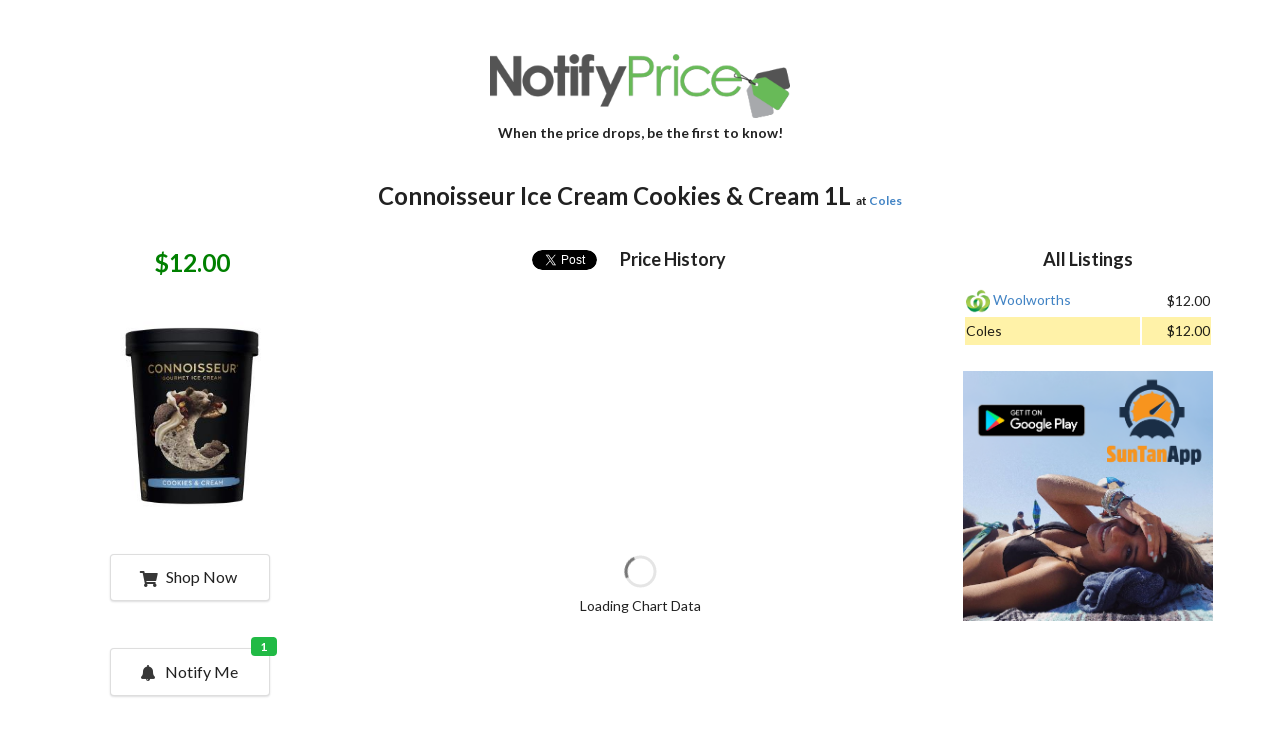

--- FILE ---
content_type: text/html; charset=utf-8
request_url: https://www.notifyprice.com/Product/Connoisseur_Ice_Cream_Cookies_and_Cream_1L/?p=6bf46900-f30e-440e-b841-1d82c588d4c4
body_size: 27144
content:


<!DOCTYPE html>
<html itemscope itemtype="http://schema.org/Product" lang="en">
<head>
    <title id="pageTitle">Connoisseur Ice Cream Cookies & Cream 1L at Coles</title>
    <meta charset="UTF-8" />

    <link rel="apple-touch-icon" sizes="180x180" href="https://dlbmmihftixpl.cloudfront.net/apple-touch-icon.png" />
    <link rel="icon" type="image/png" sizes="32x32" href="https://dlbmmihftixpl.cloudfront.net/favicon-32x32.png" />
    <link rel="icon" type="image/png" sizes="16x16" href="https://dlbmmihftixpl.cloudfront.net/favicon-16x16.png" />
    <link rel="manifest" href="https://dlbmmihftixpl.cloudfront.net/site.webmanifest" />

    <!-- Global site tag (gtag.js) - Google Analytics -->
<script async src='https://www.googletagmanager.com/gtag/js?id=G-1T467TWTMG'></script>
<script>
  window.dataLayer = window.dataLayer || [];
  function gtag(){dataLayer.push(arguments);}
  gtag('js', new Date());
  gtag('config', 'G-1T467TWTMG');
</script>

    <!-- JQUERY -->
    <script src="https://code.jquery.com/jquery-3.6.0.min.js" type="text/javascript"></script>

    <link rel="stylesheet" href="https://dlbmmihftixpl.cloudfront.net/Content/semantic.min.css" />
    <script src="https://dlbmmihftixpl.cloudfront.net/Content/semantic.min.js"></script>

    <style>
        .noselect {
            -khtml-user-select: none; /* Konqueror */
            -moz-user-select: none; /* Firefox */
            -ms-user-select: none; /* Internet Explorer/Edge */
            -webkit-touch-callout: none; /* iOS Safari */
            -webkit-user-select: none; /* Chrome/Safari/Opera */
            user-select: none; /* Non-prefixed version, currently
                                  not supported by any browser */
        }

        iframe {
            border-radius: 10px !important;
        }

        @media (max-width: 1164px) {
            .skyscraper {
                display: none !important;
            }
        }

        @media (min-width: 1165px) {
            .square {
                display: none !important;
            }
        }
    </style>

    <meta name="viewport" content="width=device-width, initial-scale=1.0, maximum-scale=1.0, minimum-scale=1.0, user-scalable=0" />

    <link id="linkCanonical" rel="canonical" Href="https://www.notifyprice.com/Product/Connoisseur_Ice_Cream_Cookies_and_Cream_1L/?p=6bf46900-f30e-440e-b841-1d82c588d4c4"></link>
    <meta id="metaOgUrl" property="og:url" itemprop="url" content="https://www.notifyprice.com/Product/Connoisseur_Ice_Cream_Cookies_and_Cream_1L/?p=6bf46900-f30e-440e-b841-1d82c588d4c4"></meta>
    <meta id="metaOgTitle" property="og:title" content="Connoisseur Ice Cream Cookies &amp; Cream 1L at Coles"></meta>
    <meta id="metaOgImage" property="og:image" content="https://dlbmmihftixpl.cloudfront.net/Image.ashx?p=6bf46900-f30e-440e-b841-1d82c588d4c4&amp;v=1"></meta>
    <meta id="metaOgSeeAlso" property="og:see_also" content="/Product/Connoisseur_Ice_Cream_Cookies_and_Cream_1l_Tub/?p=0b490d7e-7ac7-4d59-bae1-6b52adeef5e2&amp;t=m"></meta>
    <meta id="metaOgDescription" property="og:description" content="When the price drops, be the first to know! We started watching this item on 1/29/2022 and we have 1 user currently watching this product. The last change was on Sun, 18 Jan 2026 13:34:00 GMT. View the price history, compare prices against other online retailers, and receive notifications when the price drops."></meta>
    <meta id="metaDescription" property="description" content="When the price drops, be the first to know! We started watching this item on 1/29/2022 and we have 1 user currently watching this product. The last change was on Sun, 18 Jan 2026 13:34:00 GMT. View the price history, compare prices against other online retailers, and receive notifications when the price drops."></meta>
    <meta id="metaKeywords" property="keywords" content="notify,price,notifyprice,notification,notifications,history,comparison"></meta>

    <meta property="og:type" content="product" />
    <meta property="og:site_name" content="NotifyPrice" />

    <meta name="twitter:site" content="notifyprice" />

    <!-- CHARTING -->
    <script src="https://dlbmmihftixpl.cloudfront.net/Scripts/highcharts/highstock.js?v=1"></script>

    <!-- PINTEREST -->
    

    <!-- Twitter -->
    <script>window.twttr = (function (d, s, id) {
            var js, fjs = d.getElementsByTagName(s)[0],
                t = window.twttr || {};
            if (d.getElementById(id)) return t;
            js = d.createElement(s);
            js.id = id;
            js.src = "https://platform.twitter.com/widgets.js";
            fjs.parentNode.insertBefore(js, fjs);

            t._e = [];
            t.ready = function (f) {
                t._e.push(f);
            };

            return t;
        }(document, "script", "twitter-wjs"));</script>

    <!-- Hotjar Tracking Code for www.notifyprice.com -->
    <script>
        (function (h, o, t, j, a, r) {
            h.hj = h.hj || function () { (h.hj.q = h.hj.q || []).push(arguments) };
            h._hjSettings = { hjid: 292146, hjsv: 5 };
            a = o.getElementsByTagName('head')[0];
            r = o.createElement('script'); r.async = 1;
            r.src = t + h._hjSettings.hjid + j + h._hjSettings.hjsv;
            a.appendChild(r);
        })(window, document, 'https://static.hotjar.com/c/hotjar-', '.js?sv=');
    </script>

    <script>
        var observer = new IntersectionObserver(function (entries) {
            for (var i = 0; i < entries.length; i++) {
                var entry = entries[i];
                if (entry.isIntersecting === true && entry.target.getAttribute('adSh') === 0) {
                    entry.target.setAttribute('adSh', 1);
                    jQuery.get("/Ajax?adi=" + entry.target.getAttribute('adId') + "&r=");
                }
                else if (entry.isIntersecting === false && entry.target.getAttribute('adSh') === 1) {
                    entry.target.setAttribute('adSh', 0);
                }
            }
        }, { threshold: [0.5] });
    </script>
</head>

<body style="background-color: white; text-align: center; height: 0;">

    <div class="ui page dimmer" style="z-index: 5000;" id="divMain"></div>

    <div id="fb-root"></div>
    <script>(function (d, s, id) {
            var js, fjs = d.getElementsByTagName(s)[0];
            if (d.getElementById(id)) return;
            js = d.createElement(s); js.id = id;
            js.src = "//connect.facebook.net/en_US/sdk.js#xfbml=1&version=v2.8";
            fjs.parentNode.insertBefore(js, fjs);
        }(document, 'script', 'facebook-jssdk'));
    </script>

    <div class="ui basic segment" style="margin-top: 1rem;">
        <a href="/" class="ui medium image noselect">
            <img src="https://dlbmmihftixpl.cloudfront.net/logo.png" alt="NotifyPrice&#8480;" />
        </a>
        <h5 class="header noselect" style="margin-top: 0;">When the price drops, be the first to know!</h5>
    </div>
    <div class="ui header large">
        <span id="lblProduct" itemprop="name" onclick="window.open(&#39;https://go.skimresources.com/?id=72560X1521530&amp;xs=1&amp;url=https%3a%2f%2fwww.coles.com.au%2fproduct%2fconnoisseur-ice-cream-cookies-and-cream-1l-5832850&#39;, &#39;_blank&#39;);">Connoisseur Ice Cream Cookies & Cream 1L</span>
        <div style="font-size: .5em; display: inline-block;">
            at 
            
            <a id="hlProductRetailer" class="notranslate" href="/Retailer/Coles/?pt=f1e485e8-5d7d-451e-852f-2b5de812e169" target="_blank" style="font-weight: bold;">Coles</a>
        </div>
    </div>
    
    <div style="margin-top: 32px;">
        <div style="display: inline-block; margin-right: 20px; margin-bottom: 50px; min-width: 250px; vertical-align: top;">
            <div id="divSingleOffer" class="field">
                <h2>
                    <span id="lblProductPrice" style="color:green;">$12.00</span>
                </h2>
                
            <meta itemprop='identifier' content='6bf46900-f30e-440e-b841-1d82c588d4c4' /></div>
            <br />
            <div class="ui image" style="width: 210px; height: 210px;">
                <div id="divRibbon"></div>
                <div id="divRibbon2"></div>
                <a id="hlProduct" href="https://go.skimresources.com/?id=72560X1521530&amp;xs=1&amp;url=https%3a%2f%2fwww.coles.com.au%2fproduct%2fconnoisseur-ice-cream-cookies-and-cream-1l-5832850" target="_blank"><img id="imgProduct" onerror="reportTrouble(this);" itemprop="image" content="https://shop.coles.com.au/wcsstore/Coles-CAS/images/5/8/3/5832850.jpg" src="https://dlbmmihftixpl.cloudfront.net/Image.ashx?p=6bf46900-f30e-440e-b841-1d82c588d4c4&amp;v=1" style="max-height: 210px; max-width: 210px; margin: auto;" />
                    <script>
                        function reportTrouble(image) {
                            image.onerror = ""; // remove handler
                            image.onload = ""; // remove handler
                            image.src = "https://dlbmmihftixpl.cloudfront.net/Content/placeholder.png";
                            return true;
                        }
                    </script>
                </a>
            </div>
            <div style="margin-left: 43px; margin-top: 33px; margin-bottom: 7px;">
                <div id="divShop" class="ui menu item" style="width: 160px;">
                    <a id="hlShop" class="ui item button large" href="https://go.skimresources.com/?id=72560X1521530&amp;xs=1&amp;url=https%3a%2f%2fwww.coles.com.au%2fproduct%2fconnoisseur-ice-cream-cookies-and-cream-1l-5832850">
                    <i class="icon shop"></i>Shop Now
                    </a>
                </div>
                <br />
                <div id="divNotify" class="ui menu item" style="width: 160px;">
                    <a id="hlNotify" class="ui item button large" href="/?p=6bf46900-f30e-440e-b841-1d82c588d4c4&amp;r="><i class='icon alarm'></i> Notify Me
                    <div class='floating ui green label notranslate'>1</div></a>
                </div>
            </div>
            <br />
            
        </div>
        <div style="display: inline-block; height: 600px; max-width: 600px; vertical-align: top; width: 100%; margin-bottom: 50px;">
            <div style="display: inline-block; margin-right: 20px; vertical-align: middle;">
                <a id="hlTweet" class="twitter-share-button" href="https://twitter.com/intent/tweet?via=notifyprice&amp;text=Currently+%2412.00+at+Coles&amp;url=https%3a%2f%2fwww.notifyprice.com%2fProduct%3fp%3d6bf46900-f30e-440e-b841-1d82c588d4c4%26r%3d" target="_blank"></a>
            </div>
            <div class="ui medium header" style="display: inline-block; margin-right: 20px; margin-top: 0;">Price History</div>
            <div class="fb-share-button" style="display: inline-block !important; vertical-align: top;" data-href="https://www.notifyprice.com/Product?p=6bf46900-f30e-440e-b841-1d82c588d4c4&r=" data-layout="button_count" data-size="small" data-mobile-iframe="true">
                <a class="fb-xfbml-parse-ignore" target="_blank" href="https://www.facebook.com/sharer/sharer.php?u=https%3a%2f%2fwww.notifyprice.com%2fProduct%3fp%3d6bf46900-f30e-440e-b841-1d82c588d4c4%26r%3d&amp;src=sdkpreparse"></a>
            </div>
            <div class="ui basic segment notranslate" style="display: inline-block; height: 570px; vertical-align: top; width: 100%;" id="container">
                <div class="ui active inverted inline dimmer">
                    <div class="ui text loader">Loading Chart Data</div>
                </div>
            </div>
        </div>
        <div id="divRight" style="display: inline-block; margin-left: 20px; margin-bottom: 50px; vertical-align: top; width: 250px;">
            <div id="pnlOtherRetailers">
	
                <div id="divAggregateOffers" itemprop="offers" itemscope="" itemtype="https://schema.org/AggregateOffer">
                    <h3>All Listings</h3>
                    <table style="min-width: 250px;">
                        <tr itemprop="offers" itemscope="" itemtype="https://schema.org/Offer" style="height:28px;">
		<td itemprop="offeredBy" itemscope="" itemtype="https://schema.org/Store" style="text-align:left;padding-right:10px;"><img src='https://dlbmmihftixpl.cloudfront.net/Image.ashx?pt=4c593673-876e-4af6-8e98-a6899c1e32ce&v=0' style='width:24px;height:24px;vertical-align:middle;' /> <a href='/Product/Connoisseur_Ice_Cream_Cookies_and_Cream_1l_Tub/?p=0b490d7e-7ac7-4d59-bae1-6b52adeef5e2&t=m'><span class='notranslate' itemprop='name'>Woolworths</span></a><meta itemprop='url' content='https://go.skimresources.com/?id=72560X1521530&xs=1&url=https%3a%2f%2fwww.coles.com.au%2fproduct%2fconnoisseur-ice-cream-cookies-and-cream-1l-5832850' /><meta itemprop='email' content='atwork@woolworths.com.au' /><meta itemprop='logo' content='http://www.woolworths.com.au/images/favicon.ico' /><meta itemprop='identifier' content='4c593673-876e-4af6-8e98-a6899c1e32ce' /></td><td itemprop="price" content="12.0000" style="text-align:right;">$12.00<meta itemprop='availability' content='https://schema.org/InStock' /><meta itemprop='url' content='/Product/Connoisseur_Ice_Cream_Cookies_and_Cream_1l_Tub/?p=0b490d7e-7ac7-4d59-bae1-6b52adeef5e2&t=m' /></td>
	</tr><tr itemprop="offers" itemscope="" itemtype="https://schema.org/Offer" style="height:28px;background-color:#fff2a8;">
		<td itemprop="offeredBy" itemscope="" itemtype="https://schema.org/Store" style="text-align:left;padding-right:10px;"><span class='notranslate' itemprop='name'>Coles</span><meta itemprop='url' content='https://go.skimresources.com/?id=72560X1521530&xs=1&url=https%3a%2f%2fwww.coles.com.au%2fproduct%2fconnoisseur-ice-cream-cookies-and-cream-1l-5832850' /><meta itemprop='email' content='' /><meta itemprop='logo' content='https://images-wixmp-ed30a86b8c4ca887773594c2.wixmp.com/f/88c4706a-565c-4f0a-acfc-b914df984541/db9sk8s-073e21b8-0494-4e0a-bc0e-ba8c68c18503.jpg?token=eyJ0eXAiOiJKV1QiLCJhbGciOiJIUzI1NiJ9.[base64].S-N3kyduzM7YHhm4GeO1Kue-C0yFD6LY7-5i02n9ojs' /><meta itemprop='identifier' content='f1e485e8-5d7d-451e-852f-2b5de812e169' /></td><td itemprop="price" content="12.0000" style="text-align:right;">$12.00<meta itemprop='availability' content='https://schema.org/InStock' /><meta itemprop='url' content='/Product/Connoisseur_Ice_Cream_Cookies_and_Cream_1L/?p=6bf46900-f30e-440e-b841-1d82c588d4c4&t=m' /></td>
	</tr>
                    </table>
                <meta itemprop='offerCount' content='2' /><meta itemprop='lowPrice' content='12.0000' /><meta itemprop='highPrice' content='12.0000' /><meta itemprop='priceCurrency' content='AUD' /><meta itemprop='identifier' content='77884cb8-6c82-46d1-a641-5a0d59d4d146' /></div>
            
</div>

            
            <div id="pnlAdSense2" title="Advertisement" adSh="0" adId="403" onclick="jQuery.get(&#39;/Ajax?adc=403&#39;); return true;" style="margin-top: 24px;">
	
            <a href='https://play.google.com/store/apps/details?id=com.suntanapp.android&hl=en_US&gl=US' target='_blank'><img src='https://dlbmmihftixpl.cloudfront.net/Content/campaigns/square/suntanapp1.png?v=1' style='object-fit: fill; max-width: 100%;' nopin='nopin' /></a>
</div>
        </div>
    </div>
    
    <div id="divMostPopular" style="max-width: 1024px; margin: 0 auto;">
        <h3>You May Also Like</h3>
        <div id="divMostPopularCardsCount" style="margin-top: 10px;" class="ui five stackable cards">
            
<div class="card" onclick="javascript:window.open('/Product/Band-Aid_Plastic_Strips_100_Pack_Non-stick_pad_technology_Breathable_Seals_Sides/?p=ffe86752-dd9a-4f99-aee2-001f38b12bbc','_blank');" style="cursor: pointer;">
    <div class="ui middle aligned image" style="height:160px; background-color:white;">
        <img class="ui middle aligned image" src="https://dlbmmihftixpl.cloudfront.net/Image.ashx?p=ffe86752-dd9a-4f99-aee2-001f38b12bbc&v=1" onerror="reportTrouble(this);" style="max-height: 160px; width:inherit; display: block; margin-left: auto; margin-right: auto;" nopin="nopin" />
    </div>
    <div class="content">
        Band-Aid Plastic Strips 100 Pack| Non-stick pad technology| Breathable| Seals Sides
    </div>
    <div class="extra content" style="text-align: left;">
        <span class="right floated">
            <img src="https://dlbmmihftixpl.cloudfront.net/Image.ashx?pt=8075b0a7-a41e-4c7c-bd70-d946ac3140f9&v=0" style="height: 16px; vertical-align: middle; width: 16px;" class="notranslate" /> Amazon
        </span>
        <span style = "font-weight: bolder; color: green;">$5.72</span>
    </div>
</div>

<div class="card" onclick="javascript:window.open('/Product/Burts_Bees_Pomegranate_Lip_Balm_1_Tube/?p=0dc8aa78-8757-4725-8d6c-0102e8d906de','_blank');" style="cursor: pointer;">
    <div class="ui middle aligned image" style="height:160px; background-color:white;">
        <img class="ui middle aligned image" src="https://dlbmmihftixpl.cloudfront.net/Image.ashx?p=0dc8aa78-8757-4725-8d6c-0102e8d906de&v=1" onerror="reportTrouble(this);" style="max-height: 160px; width:inherit; display: block; margin-left: auto; margin-right: auto;" nopin="nopin" />
    </div>
    <div class="content">
        Burt's Bees Pomegranate Lip Balm, 1 Tube
    </div>
    <div class="extra content" style="text-align: left;">
        <span class="right floated">
            <img src="https://dlbmmihftixpl.cloudfront.net/Image.ashx?pt=8075b0a7-a41e-4c7c-bd70-d946ac3140f9&v=0" style="height: 16px; vertical-align: middle; width: 16px;" class="notranslate" /> Amazon
        </span>
        <span style = "font-weight: bolder; color: green;">$4.90</span>
    </div>
</div>

<div class="card" onclick="javascript:window.open('/Product/Pilot_Frixion_Erasable_Highlighters_4-Pieces_Set_Assorted/?p=7f6198fb-de95-411d-aed6-0105a0bb3a17','_blank');" style="cursor: pointer;">
    <div class="ui middle aligned image" style="height:160px; background-color:white;">
        <img class="ui middle aligned image" src="https://dlbmmihftixpl.cloudfront.net/Image.ashx?p=7f6198fb-de95-411d-aed6-0105a0bb3a17&v=1" onerror="reportTrouble(this);" style="max-height: 160px; width:inherit; display: block; margin-left: auto; margin-right: auto;" nopin="nopin" />
    </div>
    <div class="content">
        Pilot Frixion Erasable Highlighters 4-Pieces Set, Assorted
    </div>
    <div class="extra content" style="text-align: left;">
        <span class="right floated">
            <img src="https://dlbmmihftixpl.cloudfront.net/Image.ashx?pt=8075b0a7-a41e-4c7c-bd70-d946ac3140f9&v=0" style="height: 16px; vertical-align: middle; width: 16px;" class="notranslate" /> Amazon
        </span>
        <span style = "font-weight: bolder; color: green;">$12.00</span>
    </div>
</div>

<div class="card" onclick="javascript:window.open('/Product/Ostelin_Vitamin_D3_1000IU_300_Capsules_Exclusive_Size/?p=c8f95dc6-fa12-4eb3-a786-0106fdefcdb7','_blank');" style="cursor: pointer;">
    <div class="ui middle aligned image" style="height:160px; background-color:white;">
        <img class="ui middle aligned image" src="https://dlbmmihftixpl.cloudfront.net/Image.ashx?p=c8f95dc6-fa12-4eb3-a786-0106fdefcdb7&v=1" onerror="reportTrouble(this);" style="max-height: 160px; width:inherit; display: block; margin-left: auto; margin-right: auto;" nopin="nopin" />
    </div>
    <div class="content">
        Ostelin Vitamin D3 1000IU 300 Capsules Exclusive Size
    </div>
    <div class="extra content" style="text-align: left;">
        <span class="right floated">
            <img src="https://dlbmmihftixpl.cloudfront.net/Image.ashx?pt=f358536b-5814-48c4-b09d-70a327dd7feb&v=0" style="height: 16px; vertical-align: middle; width: 16px;" class="notranslate" /> Chemist Warehouse
        </span>
        <span style = "font-weight: bolder; color: green;">$28.99</span>
    </div>
</div>

<div class="card" onclick="javascript:window.open('/Product/DUIT_Foot_and_Heel_Balm_Plus_110g_Exclusive_Size/?p=05b943a1-728d-4507-ac70-012f6b925d2a','_blank');" style="cursor: pointer;">
    <div class="ui middle aligned image" style="height:160px; background-color:white;">
        <img class="ui middle aligned image" src="https://dlbmmihftixpl.cloudfront.net/Image.ashx?p=05b943a1-728d-4507-ac70-012f6b925d2a&v=2" onerror="reportTrouble(this);" style="max-height: 160px; width:inherit; display: block; margin-left: auto; margin-right: auto;" nopin="nopin" />
    </div>
    <div class="content">
        DUIT Foot & Heel Balm Plus 110g Exclusive Size
    </div>
    <div class="extra content" style="text-align: left;">
        <span class="right floated">
            <img src="https://dlbmmihftixpl.cloudfront.net/Image.ashx?pt=f358536b-5814-48c4-b09d-70a327dd7feb&v=0" style="height: 16px; vertical-align: middle; width: 16px;" class="notranslate" /> Chemist Warehouse
        </span>
        <span style = "font-weight: bolder; color: green;">$19.99</span>
    </div>
</div>

        </div>
    </div>

    <div class="ui modal" id="divTrouble"></div>

    <!-- Price History -->
    <script type="text/javascript">
        $(function () {

            $.getJSON('/Prices?p=6bf46900-f30e-440e-b841-1d82c588d4c4&t=3ebd7c', function (data) {
                // Create the chart
                $('#container').highcharts('StockChart', {
                    rangeSelector: {
                        buttons: [
                            {
                                type: 'day',
                                count: 1,
                                text: '1d'
                            }, {
                                type: 'month',
                                count: 1,
                                text: '1m'
                            }, {
                                type: 'year',
                                count: 1,
                                text: '1y'
                            }, {
                                type: 'all',
                                count: 1,
                                text: '3y'
                            }
                        ],
                        selected: 1,
                        inputEnabled: false
                    },

                    exporting: {
                        enabled: false
                    },

                    xAxis: {
                        ordinal: false,
                        max: (new Date()).getTime(),
                        
                    },

                    yAxis: {
                        
                        plotLines: [
                            {
                                value: 5.5000,
                                color: 'green',
                                dashStyle: 'shortdash',
                                width: 2,
                                label: {
                                    text: 'Lowest recorded'
                                }
                            }, {
                                value: 12.0000,
                                color: 'red',
                                dashStyle: 'shortdash',
                                width: 2,
                                label: {
                                    text: 'Highest recorded'
                                }
                            }, {
                                value: 10.0979,
                                color: 'yellow',
                                dashStyle: 'shortdash',
                                width: 2,
                                label: {
                                    text: 'Weighted average'
                                }
                            }
                        ]
                    },

                    series: [
                        {
                            name: 'Coles',
                            data: data,
                            tooltip: {
                                valueDecimals: 2,
                                xDateFormat: "%A, %b %e, %Y %H:%M"
                            },
                            //type: 'spline',
                            //type: 'area',
                            step: true,
                            //threshold: 315
                            //,
                            //marker: {
                            //    enabled: true,
                            //    radius: 3
                            //}
                            fillColor: {
                                linearGradient: {
                                    x1: 0,
                                    y1: 0,
                                    x2: 0,
                                    y2: 1
                                },
                                stops: [
                                    [0, Highcharts.getOptions().colors[0]],
                                    [1, Highcharts.color(Highcharts.getOptions().colors[0]).setOpacity(0).get('rgba')]
                                ]
                            }
                        },
                        {
                            type: 'flags',
                            data: [
                                {
                                    x: 1683123480000,
                                    title: 'A',
                                    text: 'Manually verified'
                                }
                        ],
                        shape: 'circlepin',
                        width: 16
                    }
                    ],

                    credits: {
                        enabled: false
                    },
                    scrollbar: {
                        enabled: false
                    }
                });
            });

            jQuery('#divTrouble').modal({
                //blurring: true,
                observeChanges: true,
                //transition: 'scale'
            });
        });

        function showModal(guid) {
            //jQuery('#divMain').dimmer('show');
            jQuery.get('/Trouble?p=' + guid,
                function (data) {
                    jQuery('#divTrouble').html(data);
                    jQuery('#divTrouble').modal('show');
                    //jQuery('#divMain').dimmer('hide');
                });
        }
    </script>

    <!-- Our Ad Network -->
    <script>observer.observe(document.querySelector('#pnlAdSense2'));</script>

</body>
</html>


--- FILE ---
content_type: application/javascript
request_url: https://dlbmmihftixpl.cloudfront.net/Scripts/highcharts/highstock.js?v=1
body_size: 136939
content:
/*
 Highstock JS v10.3.3 (2023-01-20)

 (c) 2009-2021 Torstein Honsi

 License: www.highcharts.com/license
*/
(function(X,J){"object"===typeof module&&module.exports?(J["default"]=J,module.exports=X.document?J(X):J):"function"===typeof define&&define.amd?define("highcharts/highstock",function(){return J(X)}):(X.Highcharts&&X.Highcharts.error(16,!0),X.Highcharts=J(X))})("undefined"!==typeof window?window:this,function(X){function J(a,q,A,E){a.hasOwnProperty(q)||(a[q]=E.apply(null,A),"function"===typeof CustomEvent&&X.dispatchEvent(new CustomEvent("HighchartsModuleLoaded",{detail:{path:q,module:a[q]}})))}var a=
{};J(a,"Core/Globals.js",[],function(){var a;(function(a){a.SVG_NS="http://www.w3.org/2000/svg";a.product="Highcharts";a.version="10.3.3";a.win="undefined"!==typeof X?X:{};a.doc=a.win.document;a.svg=a.doc&&a.doc.createElementNS&&!!a.doc.createElementNS(a.SVG_NS,"svg").createSVGRect;a.userAgent=a.win.navigator&&a.win.navigator.userAgent||"";a.isChrome=-1!==a.userAgent.indexOf("Chrome");a.isFirefox=-1!==a.userAgent.indexOf("Firefox");a.isMS=/(edge|msie|trident)/i.test(a.userAgent)&&!a.win.opera;a.isSafari=
!a.isChrome&&-1!==a.userAgent.indexOf("Safari");a.isTouchDevice=/(Mobile|Android|Windows Phone)/.test(a.userAgent);a.isWebKit=-1!==a.userAgent.indexOf("AppleWebKit");a.deg2rad=2*Math.PI/360;a.hasBidiBug=a.isFirefox&&4>parseInt(a.userAgent.split("Firefox/")[1],10);a.hasTouch=!!a.win.TouchEvent;a.marginNames=["plotTop","marginRight","marginBottom","plotLeft"];a.noop=function(){};a.supportsPassiveEvents=function(){var v=!1;if(!a.isMS){var q=Object.defineProperty({},"passive",{get:function(){v=!0}});
a.win.addEventListener&&a.win.removeEventListener&&(a.win.addEventListener("testPassive",a.noop,q),a.win.removeEventListener("testPassive",a.noop,q))}return v}();a.charts=[];a.dateFormats={};a.seriesTypes={};a.symbolSizes={};a.chartCount=0})(a||(a={}));"";return a});J(a,"Core/Utilities.js",[a["Core/Globals.js"]],function(a){function v(d,b,e,g){var r=b?"Highcharts error":"Highcharts warning";32===d&&(d=""+r+": Deprecated member");var I=n(d),z=I?""+r+" #"+d+": www.highcharts.com/errors/"+d+"/":d.toString();
if("undefined"!==typeof g){var t="";I&&(z+="?");H(g,function(d,b){t+="\n - ".concat(b,": ").concat(d);I&&(z+=encodeURI(b)+"="+encodeURI(d))});z+=t}y(a,"displayError",{chart:e,code:d,message:z,params:g},function(){if(b)throw Error(z);k.console&&-1===v.messages.indexOf(z)&&console.warn(z)});v.messages.push(z)}function A(d,b){var r={};H(d,function(e,g){if(F(d[g],!0)&&!d.nodeType&&b[g])e=A(d[g],b[g]),Object.keys(e).length&&(r[g]=e);else if(F(d[g])||d[g]!==b[g]||g in d&&!(g in b))r[g]=d[g]});return r}
function E(d,b){return parseInt(d,b||10)}function B(d){return"string"===typeof d}function C(d){d=Object.prototype.toString.call(d);return"[object Array]"===d||"[object Array Iterator]"===d}function F(d,b){return!!d&&"object"===typeof d&&(!b||!C(d))}function x(d){return F(d)&&"number"===typeof d.nodeType}function u(d){var b=d&&d.constructor;return!(!F(d,!0)||x(d)||!b||!b.name||"Object"===b.name)}function n(d){return"number"===typeof d&&!isNaN(d)&&Infinity>d&&-Infinity<d}function c(d){return"undefined"!==
typeof d&&null!==d}function h(d,b,e){var r=B(b)&&!c(e),g,k=function(b,e){c(b)?d.setAttribute(e,b):r?(g=d.getAttribute(e))||"class"!==e||(g=d.getAttribute(e+"Name")):d.removeAttribute(e)};B(b)?k(e,b):H(b,k);return g}function m(d,b){var r;d||(d={});for(r in b)d[r]=b[r];return d}function l(){for(var d=arguments,b=d.length,e=0;e<b;e++){var g=d[e];if("undefined"!==typeof g&&null!==g)return g}}function p(d,b){a.isMS&&!a.svg&&b&&c(b.opacity)&&(b.filter="alpha(opacity=".concat(100*b.opacity,")"));m(d.style,
b)}function f(d){return Math.pow(10,Math.floor(Math.log(d)/Math.LN10))}function D(d,b){return 1E14<d?d:parseFloat(d.toPrecision(b||14))}function G(d,b,e){var r=a.getStyle||G;if("width"===b)return b=Math.min(d.offsetWidth,d.scrollWidth),e=d.getBoundingClientRect&&d.getBoundingClientRect().width,e<b&&e>=b-1&&(b=Math.floor(e)),Math.max(0,b-(r(d,"padding-left",!0)||0)-(r(d,"padding-right",!0)||0));if("height"===b)return Math.max(0,Math.min(d.offsetHeight,d.scrollHeight)-(r(d,"padding-top",!0)||0)-(r(d,
"padding-bottom",!0)||0));k.getComputedStyle||v(27,!0);if(d=k.getComputedStyle(d,void 0)){var g=d.getPropertyValue(b);l(e,"opacity"!==b)&&(g=E(g))}return g}function H(d,b,e){for(var r in d)Object.hasOwnProperty.call(d,r)&&b.call(e||d[r],d[r],r,d)}function K(d,b,e){function r(b,e){var r=d.removeEventListener||a.removeEventListenerPolyfill;r&&r.call(d,b,e,!1)}function g(e){var g;if(d.nodeName){if(b){var I={};I[b]=!0}else I=e;H(I,function(d,b){if(e[b])for(g=e[b].length;g--;)r(b,e[b][g].fn)})}}var k=
"function"===typeof d&&d.prototype||d;if(Object.hasOwnProperty.call(k,"hcEvents")){var z=k.hcEvents;b?(k=z[b]||[],e?(z[b]=k.filter(function(d){return e!==d.fn}),r(b,e)):(g(z),z[b]=[])):(g(z),delete k.hcEvents)}}function y(d,b,e,g){e=e||{};if(w.createEvent&&(d.dispatchEvent||d.fireEvent&&d!==a)){var r=w.createEvent("Events");r.initEvent(b,!0,!0);e=m(r,e);d.dispatchEvent?d.dispatchEvent(e):d.fireEvent(b,e)}else if(d.hcEvents){e.target||m(e,{preventDefault:function(){e.defaultPrevented=!0},target:d,
type:b});r=[];for(var I=d,k=!1;I.hcEvents;)Object.hasOwnProperty.call(I,"hcEvents")&&I.hcEvents[b]&&(r.length&&(k=!0),r.unshift.apply(r,I.hcEvents[b])),I=Object.getPrototypeOf(I);k&&r.sort(function(d,b){return d.order-b.order});r.forEach(function(b){!1===b.fn.call(d,e)&&e.preventDefault()})}g&&!e.defaultPrevented&&g.call(d,e)}var t=a.charts,w=a.doc,k=a.win;(v||(v={})).messages=[];Math.easeInOutSine=function(d){return-.5*(Math.cos(Math.PI*d)-1)};var g=Array.prototype.find?function(d,b){return d.find(b)}:
function(d,b){var e,r=d.length;for(e=0;e<r;e++)if(b(d[e],e))return d[e]};H({map:"map",each:"forEach",grep:"filter",reduce:"reduce",some:"some"},function(d,b){a[b]=function(e){var r;v(32,!1,void 0,(r={},r["Highcharts.".concat(b)]="use Array.".concat(d),r));return Array.prototype[d].apply(e,[].slice.call(arguments,1))}});var e,b=function(){var d=Math.random().toString(36).substring(2,9)+"-",b=0;return function(){return"highcharts-"+(e?"":d)+b++}}();k.jQuery&&(k.jQuery.fn.highcharts=function(){var d=
[].slice.call(arguments);if(this[0])return d[0]?(new (a[B(d[0])?d.shift():"Chart"])(this[0],d[0],d[1]),this):t[h(this[0],"data-highcharts-chart")]});g={addEvent:function(d,b,e,g){void 0===g&&(g={});var r="function"===typeof d&&d.prototype||d;Object.hasOwnProperty.call(r,"hcEvents")||(r.hcEvents={});r=r.hcEvents;a.Point&&d instanceof a.Point&&d.series&&d.series.chart&&(d.series.chart.runTrackerClick=!0);var k=d.addEventListener||a.addEventListenerPolyfill;k&&k.call(d,b,e,a.supportsPassiveEvents?{passive:void 0===
g.passive?-1!==b.indexOf("touch"):g.passive,capture:!1}:!1);r[b]||(r[b]=[]);r[b].push({fn:e,order:"number"===typeof g.order?g.order:Infinity});r[b].sort(function(d,b){return d.order-b.order});return function(){K(d,b,e)}},arrayMax:function(d){for(var b=d.length,e=d[0];b--;)d[b]>e&&(e=d[b]);return e},arrayMin:function(d){for(var b=d.length,e=d[0];b--;)d[b]<e&&(e=d[b]);return e},attr:h,clamp:function(d,b,e){return d>b?d<e?d:e:b},cleanRecursively:A,clearTimeout:function(d){c(d)&&clearTimeout(d)},correctFloat:D,
createElement:function(d,b,e,g,k){d=w.createElement(d);b&&m(d,b);k&&p(d,{padding:"0",border:"none",margin:"0"});e&&p(d,e);g&&g.appendChild(d);return d},css:p,defined:c,destroyObjectProperties:function(d,b){H(d,function(e,r){e&&e!==b&&e.destroy&&e.destroy();delete d[r]})},discardElement:function(d){d&&d.parentElement&&d.parentElement.removeChild(d)},erase:function(d,b){for(var e=d.length;e--;)if(d[e]===b){d.splice(e,1);break}},error:v,extend:m,extendClass:function(d,b){var e=function(){};e.prototype=
new d;m(e.prototype,b);return e},find:g,fireEvent:y,getMagnitude:f,getNestedProperty:function(d,b){for(d=d.split(".");d.length&&c(b);){var e=d.shift();if("undefined"===typeof e||"__proto__"===e)return;b=b[e];if(!c(b)||"function"===typeof b||"number"===typeof b.nodeType||b===k)return}return b},getStyle:G,inArray:function(d,b,e){v(32,!1,void 0,{"Highcharts.inArray":"use Array.indexOf"});return b.indexOf(d,e)},isArray:C,isClass:u,isDOMElement:x,isFunction:function(d){return"function"===typeof d},isNumber:n,
isObject:F,isString:B,keys:function(d){v(32,!1,void 0,{"Highcharts.keys":"use Object.keys"});return Object.keys(d)},merge:function(){var d,b=arguments,e={},g=function(d,b){"object"!==typeof d&&(d={});H(b,function(e,r){"__proto__"!==r&&"constructor"!==r&&(!F(e,!0)||u(e)||x(e)?d[r]=b[r]:d[r]=g(d[r]||{},e))});return d};!0===b[0]&&(e=b[1],b=Array.prototype.slice.call(b,2));var k=b.length;for(d=0;d<k;d++)e=g(e,b[d]);return e},normalizeTickInterval:function(d,b,e,g,k){var r=d;e=l(e,f(d));var I=d/e;b||(b=
k?[1,1.2,1.5,2,2.5,3,4,5,6,8,10]:[1,2,2.5,5,10],!1===g&&(1===e?b=b.filter(function(b){return 0===b%1}):.1>=e&&(b=[1/e])));for(g=0;g<b.length&&!(r=b[g],k&&r*e>=d||!k&&I<=(b[g]+(b[g+1]||b[g]))/2);g++);return r=D(r*e,-Math.round(Math.log(.001)/Math.LN10))},objectEach:H,offset:function(b){var d=w.documentElement;b=b.parentElement||b.parentNode?b.getBoundingClientRect():{top:0,left:0,width:0,height:0};return{top:b.top+(k.pageYOffset||d.scrollTop)-(d.clientTop||0),left:b.left+(k.pageXOffset||d.scrollLeft)-
(d.clientLeft||0),width:b.width,height:b.height}},pad:function(b,e,g){return Array((e||2)+1-String(b).replace("-","").length).join(g||"0")+b},pick:l,pInt:E,relativeLength:function(b,e,g){return/%$/.test(b)?e*parseFloat(b)/100+(g||0):parseFloat(b)},removeEvent:K,splat:function(b){return C(b)?b:[b]},stableSort:function(b,e){var d=b.length,g,r;for(r=0;r<d;r++)b[r].safeI=r;b.sort(function(b,d){g=e(b,d);return 0===g?b.safeI-d.safeI:g});for(r=0;r<d;r++)delete b[r].safeI},syncTimeout:function(b,e,g){if(0<
e)return setTimeout(b,e,g);b.call(0,g);return-1},timeUnits:{millisecond:1,second:1E3,minute:6E4,hour:36E5,day:864E5,week:6048E5,month:24192E5,year:314496E5},uniqueKey:b,useSerialIds:function(b){return e=l(b,e)},wrap:function(b,e,g){var d=b[e];b[e]=function(){var b=arguments,e=this;return g.apply(this,[function(){return d.apply(e,arguments.length?arguments:b)}].concat([].slice.call(arguments)))}}};"";return g});J(a,"Core/Chart/ChartDefaults.js",[],function(){return{alignThresholds:!1,panning:{enabled:!1,
type:"x"},styledMode:!1,borderRadius:0,colorCount:10,allowMutatingData:!0,defaultSeriesType:"line",ignoreHiddenSeries:!0,spacing:[10,10,15,10],resetZoomButton:{theme:{zIndex:6},position:{align:"right",x:-10,y:10}},zoomBySingleTouch:!1,zooming:{singleTouch:!1,resetButton:{theme:{zIndex:6},position:{align:"right",x:-10,y:10}}},width:null,height:null,borderColor:"#335cad",backgroundColor:"#ffffff",plotBorderColor:"#cccccc"}});J(a,"Core/Color/Color.js",[a["Core/Globals.js"],a["Core/Utilities.js"]],function(a,
q){var v=q.isNumber,E=q.merge,B=q.pInt;q=function(){function q(v){this.rgba=[NaN,NaN,NaN,NaN];this.input=v;var x=a.Color;if(x&&x!==q)return new x(v);if(!(this instanceof q))return new q(v);this.init(v)}q.parse=function(a){return a?new q(a):q.None};q.prototype.init=function(a){var x;if("object"===typeof a&&"undefined"!==typeof a.stops)this.stops=a.stops.map(function(c){return new q(c[1])});else if("string"===typeof a){this.input=a=q.names[a.toLowerCase()]||a;if("#"===a.charAt(0)){var u=a.length;var n=
parseInt(a.substr(1),16);7===u?x=[(n&16711680)>>16,(n&65280)>>8,n&255,1]:4===u&&(x=[(n&3840)>>4|(n&3840)>>8,(n&240)>>4|n&240,(n&15)<<4|n&15,1])}if(!x)for(n=q.parsers.length;n--&&!x;){var c=q.parsers[n];(u=c.regex.exec(a))&&(x=c.parse(u))}}x&&(this.rgba=x)};q.prototype.get=function(a){var x=this.input,u=this.rgba;if("object"===typeof x&&"undefined"!==typeof this.stops){var n=E(x);n.stops=[].slice.call(n.stops);this.stops.forEach(function(c,h){n.stops[h]=[n.stops[h][0],c.get(a)]});return n}return u&&
v(u[0])?"rgb"===a||!a&&1===u[3]?"rgb("+u[0]+","+u[1]+","+u[2]+")":"a"===a?"".concat(u[3]):"rgba("+u.join(",")+")":x};q.prototype.brighten=function(a){var x=this.rgba;if(this.stops)this.stops.forEach(function(n){n.brighten(a)});else if(v(a)&&0!==a)for(var u=0;3>u;u++)x[u]+=B(255*a),0>x[u]&&(x[u]=0),255<x[u]&&(x[u]=255);return this};q.prototype.setOpacity=function(a){this.rgba[3]=a;return this};q.prototype.tweenTo=function(a,x){var u=this.rgba,n=a.rgba;if(!v(u[0])||!v(n[0]))return a.input||"none";a=
1!==n[3]||1!==u[3];return(a?"rgba(":"rgb(")+Math.round(n[0]+(u[0]-n[0])*(1-x))+","+Math.round(n[1]+(u[1]-n[1])*(1-x))+","+Math.round(n[2]+(u[2]-n[2])*(1-x))+(a?","+(n[3]+(u[3]-n[3])*(1-x)):"")+")"};q.names={white:"#ffffff",black:"#000000"};q.parsers=[{regex:/rgba\(\s*([0-9]{1,3})\s*,\s*([0-9]{1,3})\s*,\s*([0-9]{1,3})\s*,\s*([0-9]?(?:\.[0-9]+)?)\s*\)/,parse:function(a){return[B(a[1]),B(a[2]),B(a[3]),parseFloat(a[4],10)]}},{regex:/rgb\(\s*([0-9]{1,3})\s*,\s*([0-9]{1,3})\s*,\s*([0-9]{1,3})\s*\)/,parse:function(a){return[B(a[1]),
B(a[2]),B(a[3]),1]}}];q.None=new q("");return q}();"";return q});J(a,"Core/Color/Palettes.js",[],function(){return{colors:"#7cb5ec #434348 #90ed7d #f7a35c #8085e9 #f15c80 #e4d354 #2b908f #f45b5b #91e8e1".split(" ")}});J(a,"Core/Time.js",[a["Core/Globals.js"],a["Core/Utilities.js"]],function(a,q){var v=a.win,E=q.defined,B=q.error,C=q.extend,F=q.isObject,x=q.merge,u=q.objectEach,n=q.pad,c=q.pick,h=q.splat,m=q.timeUnits,l=a.isSafari&&v.Intl&&v.Intl.DateTimeFormat.prototype.formatRange,p=a.isSafari&&
v.Intl&&!v.Intl.DateTimeFormat.prototype.formatRange;q=function(){function f(f){this.options={};this.variableTimezone=this.useUTC=!1;this.Date=v.Date;this.getTimezoneOffset=this.timezoneOffsetFunction();this.update(f)}f.prototype.get=function(f,c){if(this.variableTimezone||this.timezoneOffset){var l=c.getTime(),m=l-this.getTimezoneOffset(c);c.setTime(m);f=c["getUTC"+f]();c.setTime(l);return f}return this.useUTC?c["getUTC"+f]():c["get"+f]()};f.prototype.set=function(f,c,m){if(this.variableTimezone||
this.timezoneOffset){if("Milliseconds"===f||"Seconds"===f||"Minutes"===f&&0===this.getTimezoneOffset(c)%36E5)return c["setUTC"+f](m);var h=this.getTimezoneOffset(c);h=c.getTime()-h;c.setTime(h);c["setUTC"+f](m);f=this.getTimezoneOffset(c);h=c.getTime()+f;return c.setTime(h)}return this.useUTC||l&&"FullYear"===f?c["setUTC"+f](m):c["set"+f](m)};f.prototype.update=function(f){void 0===f&&(f={});var l=c(f.useUTC,!0);this.options=f=x(!0,this.options,f);this.Date=f.Date||v.Date||Date;this.timezoneOffset=
(this.useUTC=l)&&f.timezoneOffset||void 0;this.getTimezoneOffset=this.timezoneOffsetFunction();this.variableTimezone=l&&!(!f.getTimezoneOffset&&!f.timezone)};f.prototype.makeTime=function(f,l,m,h,y,t){if(this.useUTC){var w=this.Date.UTC.apply(0,arguments);var k=this.getTimezoneOffset(w);w+=k;var g=this.getTimezoneOffset(w);k!==g?w+=g-k:k-36E5!==this.getTimezoneOffset(w-36E5)||p||(w-=36E5)}else w=(new this.Date(f,l,c(m,1),c(h,0),c(y,0),c(t,0))).getTime();return w};f.prototype.timezoneOffsetFunction=
function(){var f=this,c=this.options,l=c.getTimezoneOffset,m=c.moment||v.moment;if(!this.useUTC)return function(f){return 6E4*(new Date(f.toString())).getTimezoneOffset()};if(c.timezone){if(m)return function(f){return 6E4*-m.tz(f,c.timezone).utcOffset()};B(25)}return this.useUTC&&l?function(f){return 6E4*l(f.valueOf())}:function(){return 6E4*(f.timezoneOffset||0)}};f.prototype.dateFormat=function(f,l,m){if(!E(l)||isNaN(l))return a.defaultOptions.lang&&a.defaultOptions.lang.invalidDate||"";f=c(f,"%Y-%m-%d %H:%M:%S");
var h=this,y=new this.Date(l),t=this.get("Hours",y),w=this.get("Day",y),k=this.get("Date",y),g=this.get("Month",y),e=this.get("FullYear",y),b=a.defaultOptions.lang,d=b&&b.weekdays,r=b&&b.shortWeekdays;y=C({a:r?r[w]:d[w].substr(0,3),A:d[w],d:n(k),e:n(k,2," "),w:w,b:b.shortMonths[g],B:b.months[g],m:n(g+1),o:g+1,y:e.toString().substr(2,2),Y:e,H:n(t),k:t,I:n(t%12||12),l:t%12||12,M:n(this.get("Minutes",y)),p:12>t?"AM":"PM",P:12>t?"am":"pm",S:n(y.getSeconds()),L:n(Math.floor(l%1E3),3)},a.dateFormats);u(y,
function(b,d){for(;-1!==f.indexOf("%"+d);)f=f.replace("%"+d,"function"===typeof b?b.call(h,l):b)});return m?f.substr(0,1).toUpperCase()+f.substr(1):f};f.prototype.resolveDTLFormat=function(f){return F(f,!0)?f:(f=h(f),{main:f[0],from:f[1],to:f[2]})};f.prototype.getTimeTicks=function(f,l,h,p){var y=this,t=[],w={},k=new y.Date(l),g=f.unitRange,e=f.count||1,b;p=c(p,1);if(E(l)){y.set("Milliseconds",k,g>=m.second?0:e*Math.floor(y.get("Milliseconds",k)/e));g>=m.second&&y.set("Seconds",k,g>=m.minute?0:e*
Math.floor(y.get("Seconds",k)/e));g>=m.minute&&y.set("Minutes",k,g>=m.hour?0:e*Math.floor(y.get("Minutes",k)/e));g>=m.hour&&y.set("Hours",k,g>=m.day?0:e*Math.floor(y.get("Hours",k)/e));g>=m.day&&y.set("Date",k,g>=m.month?1:Math.max(1,e*Math.floor(y.get("Date",k)/e)));if(g>=m.month){y.set("Month",k,g>=m.year?0:e*Math.floor(y.get("Month",k)/e));var d=y.get("FullYear",k)}g>=m.year&&y.set("FullYear",k,d-d%e);g===m.week&&(d=y.get("Day",k),y.set("Date",k,y.get("Date",k)-d+p+(d<p?-7:0)));d=y.get("FullYear",
k);p=y.get("Month",k);var r=y.get("Date",k),z=y.get("Hours",k);l=k.getTime();!y.variableTimezone&&y.useUTC||!E(h)||(b=h-l>4*m.month||y.getTimezoneOffset(l)!==y.getTimezoneOffset(h));l=k.getTime();for(k=1;l<h;)t.push(l),l=g===m.year?y.makeTime(d+k*e,0):g===m.month?y.makeTime(d,p+k*e):!b||g!==m.day&&g!==m.week?b&&g===m.hour&&1<e?y.makeTime(d,p,r,z+k*e):l+g*e:y.makeTime(d,p,r+k*e*(g===m.day?1:7)),k++;t.push(l);g<=m.hour&&1E4>t.length&&t.forEach(function(b){0===b%18E5&&"000000000"===y.dateFormat("%H%M%S%L",
b)&&(w[b]="day")})}t.info=C(f,{higherRanks:w,totalRange:g*e});return t};f.prototype.getDateFormat=function(f,c,l,h){var y=this.dateFormat("%m-%d %H:%M:%S.%L",c),t={millisecond:15,second:12,minute:9,hour:6,day:3},w="millisecond";for(k in m){if(f===m.week&&+this.dateFormat("%w",c)===l&&"00:00:00.000"===y.substr(6)){var k="week";break}if(m[k]>f){k=w;break}if(t[k]&&y.substr(t[k])!=="01-01 00:00:00.000".substr(t[k]))break;"week"!==k&&(w=k)}return this.resolveDTLFormat(h[k]).main};return f}();"";return q});
J(a,"Core/Defaults.js",[a["Core/Chart/ChartDefaults.js"],a["Core/Color/Color.js"],a["Core/Globals.js"],a["Core/Color/Palettes.js"],a["Core/Time.js"],a["Core/Utilities.js"]],function(a,q,A,E,B,C){q=q.parse;var v=C.merge,x={colors:E.colors,symbols:["circle","diamond","square","triangle","triangle-down"],lang:{loading:"Loading...",months:"January February March April May June July August September October November December".split(" "),shortMonths:"Jan Feb Mar Apr May Jun Jul Aug Sep Oct Nov Dec".split(" "),
weekdays:"Sunday Monday Tuesday Wednesday Thursday Friday Saturday".split(" "),decimalPoint:".",numericSymbols:"kMGTPE".split(""),resetZoom:"Reset zoom",resetZoomTitle:"Reset zoom level 1:1",thousandsSep:" "},global:{},time:{Date:void 0,getTimezoneOffset:void 0,timezone:void 0,timezoneOffset:0,useUTC:!0},chart:a,title:{text:"Chart title",align:"center",margin:15,widthAdjust:-44},subtitle:{text:"",align:"center",widthAdjust:-44},caption:{margin:15,text:"",align:"left",verticalAlign:"bottom"},plotOptions:{},
labels:{style:{position:"absolute",color:"#333333"}},legend:{enabled:!0,align:"center",alignColumns:!0,className:"highcharts-no-tooltip",layout:"horizontal",labelFormatter:function(){return this.name},borderColor:"#999999",borderRadius:0,navigation:{activeColor:"#003399",inactiveColor:"#cccccc"},itemStyle:{color:"#333333",cursor:"pointer",fontSize:"12px",fontWeight:"bold",textOverflow:"ellipsis"},itemHoverStyle:{color:"#000000"},itemHiddenStyle:{color:"#cccccc"},shadow:!1,itemCheckboxStyle:{position:"absolute",
width:"13px",height:"13px"},squareSymbol:!0,symbolPadding:5,verticalAlign:"bottom",x:0,y:0,title:{style:{fontWeight:"bold"}}},loading:{labelStyle:{fontWeight:"bold",position:"relative",top:"45%"},style:{position:"absolute",backgroundColor:"#ffffff",opacity:.5,textAlign:"center"}},tooltip:{enabled:!0,animation:A.svg,borderRadius:3,dateTimeLabelFormats:{millisecond:"%A, %b %e, %H:%M:%S.%L",second:"%A, %b %e, %H:%M:%S",minute:"%A, %b %e, %H:%M",hour:"%A, %b %e, %H:%M",day:"%A, %b %e, %Y",week:"Week from %A, %b %e, %Y",
month:"%B %Y",year:"%Y"},footerFormat:"",headerShape:"callout",hideDelay:500,padding:8,shape:"callout",shared:!1,snap:A.isTouchDevice?25:10,headerFormat:'<span style="font-size: 10px">{point.key}</span><br/>',pointFormat:'<span style="color:{point.color}">\u25cf</span> {series.name}: <b>{point.y}</b><br/>',backgroundColor:q("#f7f7f7").setOpacity(.85).get(),borderWidth:1,shadow:!0,stickOnContact:!1,style:{color:"#333333",cursor:"default",fontSize:"12px",whiteSpace:"nowrap"},useHTML:!1},credits:{enabled:!0,
href:"https://www.highcharts.com?credits",position:{align:"right",x:-10,verticalAlign:"bottom",y:-5},style:{cursor:"pointer",color:"#999999",fontSize:"9px"},text:"Highcharts.com"}};x.chart.styledMode=!1;"";var u=new B(v(x.global,x.time));a={defaultOptions:x,defaultTime:u,getOptions:function(){return x},setOptions:function(n){v(!0,x,n);if(n.time||n.global)A.time?A.time.update(v(x.global,x.time,n.global,n.time)):A.time=u;return x}};"";return a});J(a,"Core/Animation/Fx.js",[a["Core/Color/Color.js"],
a["Core/Globals.js"],a["Core/Utilities.js"]],function(a,q,A){var v=a.parse,B=q.win,C=A.isNumber,F=A.objectEach;return function(){function a(a,n,c){this.pos=NaN;this.options=n;this.elem=a;this.prop=c}a.prototype.dSetter=function(){var a=this.paths,n=a&&a[0];a=a&&a[1];var c=this.now||0,h=[];if(1!==c&&n&&a)if(n.length===a.length&&1>c)for(var m=0;m<a.length;m++){for(var l=n[m],p=a[m],f=[],D=0;D<p.length;D++){var G=l[D],H=p[D];C(G)&&C(H)&&("A"!==p[0]||4!==D&&5!==D)?f[D]=G+c*(H-G):f[D]=H}h.push(f)}else h=
a;else h=this.toD||[];this.elem.attr("d",h,void 0,!0)};a.prototype.update=function(){var a=this.elem,n=this.prop,c=this.now,h=this.options.step;if(this[n+"Setter"])this[n+"Setter"]();else a.attr?a.element&&a.attr(n,c,null,!0):a.style[n]=c+this.unit;h&&h.call(a,c,this)};a.prototype.run=function(u,n,c){var h=this,m=h.options,l=function(f){return l.stopped?!1:h.step(f)},p=B.requestAnimationFrame||function(f){setTimeout(f,13)},f=function(){for(var c=0;c<a.timers.length;c++)a.timers[c]()||a.timers.splice(c--,
1);a.timers.length&&p(f)};u!==n||this.elem["forceAnimate:"+this.prop]?(this.startTime=+new Date,this.start=u,this.end=n,this.unit=c,this.now=this.start,this.pos=0,l.elem=this.elem,l.prop=this.prop,l()&&1===a.timers.push(l)&&p(f)):(delete m.curAnim[this.prop],m.complete&&0===Object.keys(m.curAnim).length&&m.complete.call(this.elem))};a.prototype.step=function(a){var n=+new Date,c=this.options,h=this.elem,m=c.complete,l=c.duration,p=c.curAnim;if(h.attr&&!h.element)a=!1;else if(a||n>=l+this.startTime){this.now=
this.end;this.pos=1;this.update();var f=p[this.prop]=!0;F(p,function(c){!0!==c&&(f=!1)});f&&m&&m.call(h);a=!1}else this.pos=c.easing((n-this.startTime)/l),this.now=this.start+(this.end-this.start)*this.pos,this.update(),a=!0;return a};a.prototype.initPath=function(a,n,c){function h(c,t){for(;c.length<K;){var w=c[0],k=t[K-c.length];k&&"M"===w[0]&&(c[0]="C"===k[0]?["C",w[1],w[2],w[1],w[2],w[1],w[2]]:["L",w[1],w[2]]);c.unshift(w);f&&(w=c.pop(),c.push(c[c.length-1],w))}}function m(c,t){for(;c.length<
K;)if(t=c[Math.floor(c.length/D)-1].slice(),"C"===t[0]&&(t[1]=t[5],t[2]=t[6]),f){var w=c[Math.floor(c.length/D)].slice();c.splice(c.length/2,0,t,w)}else c.push(t)}var l=a.startX,p=a.endX;c=c.slice();var f=a.isArea,D=f?2:1;n=n&&n.slice();if(!n)return[c,c];if(l&&p&&p.length){for(a=0;a<l.length;a++)if(l[a]===p[0]){var G=a;break}else if(l[0]===p[p.length-l.length+a]){G=a;var u=!0;break}else if(l[l.length-1]===p[p.length-l.length+a]){G=l.length-a;break}"undefined"===typeof G&&(n=[])}if(n.length&&C(G)){var K=
c.length+G*D;u?(h(n,c),m(c,n)):(h(c,n),m(n,c))}return[n,c]};a.prototype.fillSetter=function(){a.prototype.strokeSetter.apply(this,arguments)};a.prototype.strokeSetter=function(){this.elem.attr(this.prop,v(this.start).tweenTo(v(this.end),this.pos),void 0,!0)};a.timers=[];return a}()});J(a,"Core/Animation/AnimationUtilities.js",[a["Core/Animation/Fx.js"],a["Core/Utilities.js"]],function(a,q){function v(c){return u(c)?n({duration:500,defer:0},c):{duration:c?500:0,defer:0}}function E(c,l){for(var h=a.timers.length;h--;)a.timers[h].elem!==
c||l&&l!==a.timers[h].prop||(a.timers[h].stopped=!0)}var B=q.defined,C=q.getStyle,F=q.isArray,x=q.isNumber,u=q.isObject,n=q.merge,c=q.objectEach,h=q.pick;return{animate:function(h,l,p){var f,m="",G,H;if(!u(p)){var K=arguments;p={duration:K[2],easing:K[3],complete:K[4]}}x(p.duration)||(p.duration=400);p.easing="function"===typeof p.easing?p.easing:Math[p.easing]||Math.easeInOutSine;p.curAnim=n(l);c(l,function(c,t){E(h,t);H=new a(h,p,t);G=void 0;"d"===t&&F(l.d)?(H.paths=H.initPath(h,h.pathArray,l.d),
H.toD=l.d,f=0,G=1):h.attr?f=h.attr(t):(f=parseFloat(C(h,t))||0,"opacity"!==t&&(m="px"));G||(G=c);"string"===typeof G&&G.match("px")&&(G=G.replace(/px/g,""));H.run(f,G,m)})},animObject:v,getDeferredAnimation:function(c,l,h){var f=v(l),m=0,p=0;(h?[h]:c.series).forEach(function(c){c=v(c.options.animation);m=l&&B(l.defer)?f.defer:Math.max(m,c.duration+c.defer);p=Math.min(f.duration,c.duration)});c.renderer.forExport&&(m=0);return{defer:Math.max(0,m-p),duration:Math.min(m,p)}},setAnimation:function(c,
l){l.renderer.globalAnimation=h(c,l.options.chart.animation,!0)},stop:E}});J(a,"Core/Renderer/HTML/AST.js",[a["Core/Globals.js"],a["Core/Utilities.js"]],function(a,q){var v=a.SVG_NS,E=q.attr,B=q.createElement,C=q.css,F=q.error,x=q.isFunction,u=q.isString,n=q.objectEach,c=q.splat,h=(q=a.win.trustedTypes)&&x(q.createPolicy)&&q.createPolicy("highcharts",{createHTML:function(c){return c}}),m=h?h.createHTML(""):"";try{var l=!!(new DOMParser).parseFromString(m,"text/html")}catch(p){l=!1}x=function(){function p(f){this.nodes=
"string"===typeof f?this.parseMarkup(f):f}p.filterUserAttributes=function(f){n(f,function(c,l){var h=!0;-1===p.allowedAttributes.indexOf(l)&&(h=!1);-1!==["background","dynsrc","href","lowsrc","src"].indexOf(l)&&(h=u(c)&&p.allowedReferences.some(function(f){return 0===c.indexOf(f)}));h||(F(33,!1,void 0,{"Invalid attribute in config":"".concat(l)}),delete f[l]);u(c)&&f[l]&&(f[l]=c.replace(/</g,"&lt;"))});return f};p.parseStyle=function(f){return f.split(";").reduce(function(f,c){c=c.split(":").map(function(f){return f.trim()});
var l=c.shift();l&&c.length&&(f[l.replace(/-([a-z])/g,function(f){return f[1].toUpperCase()})]=c.join(":"));return f},{})};p.setElementHTML=function(f,c){f.innerHTML=p.emptyHTML;c&&(new p(c)).addToDOM(f)};p.prototype.addToDOM=function(f){function l(f,h){var m;c(f).forEach(function(f){var t=f.tagName,c=f.textContent?a.doc.createTextNode(f.textContent):void 0,k=p.bypassHTMLFiltering;if(t)if("#text"===t)var g=c;else if(-1!==p.allowedTags.indexOf(t)||k){t=a.doc.createElementNS("svg"===t?v:h.namespaceURI||
v,t);var e=f.attributes||{};n(f,function(b,d){"tagName"!==d&&"attributes"!==d&&"children"!==d&&"style"!==d&&"textContent"!==d&&(e[d]=b)});E(t,k?e:p.filterUserAttributes(e));f.style&&C(t,f.style);c&&t.appendChild(c);l(f.children||[],t);g=t}else F(33,!1,void 0,{"Invalid tagName in config":t});g&&h.appendChild(g);m=g});return m}return l(this.nodes,f)};p.prototype.parseMarkup=function(f){var c=[];f=f.trim().replace(/ style=(["'])/g," data-style=$1");if(l)f=(new DOMParser).parseFromString(h?h.createHTML(f):
f,"text/html");else{var m=B("div");m.innerHTML=f;f={body:m}}var a=function(f,c){var t=f.nodeName.toLowerCase(),w={tagName:t};"#text"===t&&(w.textContent=f.textContent||"");if(t=f.attributes){var k={};[].forEach.call(t,function(e){"data-style"===e.name?w.style=p.parseStyle(e.value):k[e.name]=e.value});w.attributes=k}if(f.childNodes.length){var g=[];[].forEach.call(f.childNodes,function(e){a(e,g)});g.length&&(w.children=g)}c.push(w)};[].forEach.call(f.body.childNodes,function(f){return a(f,c)});return c};
p.allowedAttributes="aria-controls aria-describedby aria-expanded aria-haspopup aria-hidden aria-label aria-labelledby aria-live aria-pressed aria-readonly aria-roledescription aria-selected class clip-path color colspan cx cy d dx dy disabled fill height href id in markerHeight markerWidth offset opacity orient padding paddingLeft paddingRight patternUnits r refX refY role scope slope src startOffset stdDeviation stroke stroke-linecap stroke-width style tableValues result rowspan summary target tabindex text-align text-anchor textAnchor textLength title type valign width x x1 x2 xlink:href y y1 y2 zIndex".split(" ");
p.allowedReferences="https:// http:// mailto: / ../ ./ #".split(" ");p.allowedTags="a abbr b br button caption circle clipPath code dd defs div dl dt em feComponentTransfer feFuncA feFuncB feFuncG feFuncR feGaussianBlur feOffset feMerge feMergeNode filter h1 h2 h3 h4 h5 h6 hr i img li linearGradient marker ol p path pattern pre rect small span stop strong style sub sup svg table text textPath thead title tbody tspan td th tr u ul #text".split(" ");p.emptyHTML=m;p.bypassHTMLFiltering=!1;return p}();
"";return x});J(a,"Core/FormatUtilities.js",[a["Core/Defaults.js"],a["Core/Utilities.js"]],function(a,q){function v(a,c,h,m){a=+a||0;c=+c;var l=E.lang,p=(a.toString().split(".")[1]||"").split("e")[0].length,f=a.toString().split("e"),n=c;if(-1===c)c=Math.min(p,20);else if(!F(c))c=2;else if(c&&f[1]&&0>f[1]){var G=c+ +f[1];0<=G?(f[0]=(+f[0]).toExponential(G).split("e")[0],c=G):(f[0]=f[0].split(".")[0]||0,a=20>c?(f[0]*Math.pow(10,f[1])).toFixed(c):0,f[1]=0)}G=(Math.abs(f[1]?f[0]:a)+Math.pow(10,-Math.max(c,
p)-1)).toFixed(c);p=String(u(G));var H=3<p.length?p.length%3:0;h=x(h,l.decimalPoint);m=x(m,l.thousandsSep);a=(0>a?"-":"")+(H?p.substr(0,H)+m:"");a=0>+f[1]&&!n?"0":a+p.substr(H).replace(/(\d{3})(?=\d)/g,"$1"+m);c&&(a+=h+G.slice(-c));f[1]&&0!==+a&&(a+="e"+f[1]);return a}var E=a.defaultOptions,B=a.defaultTime,C=q.getNestedProperty,F=q.isNumber,x=q.pick,u=q.pInt;return{dateFormat:function(a,c,h){return B.dateFormat(a,c,h)},format:function(a,c,h){var m="{",l=!1,p=/f$/,f=/\.([0-9])/,n=E.lang,G=h&&h.time||
B;h=h&&h.numberFormatter||v;for(var u=[];a;){var x=a.indexOf(m);if(-1===x)break;var y=a.slice(0,x);if(l){y=y.split(":");m=C(y.shift()||"",c);if(y.length&&"number"===typeof m)if(y=y.join(":"),p.test(y)){var t=parseInt((y.match(f)||["","-1"])[1],10);null!==m&&(m=h(m,t,n.decimalPoint,-1<y.indexOf(",")?n.thousandsSep:""))}else m=G.dateFormat(y,m);u.push(m)}else u.push(y);a=a.slice(x+1);m=(l=!l)?"}":"{"}u.push(a);return u.join("")},numberFormat:v}});J(a,"Core/Renderer/RendererUtilities.js",[a["Core/Utilities.js"]],
function(a){var v=a.clamp,A=a.pick,E=a.stableSort,B;(function(a){function q(a,u,n){var c=a,h=c.reducedLen||u,m=function(f,c){return(c.rank||0)-(f.rank||0)},l=function(f,c){return f.target-c.target},p,f=!0,D=[],G=0;for(p=a.length;p--;)G+=a[p].size;if(G>h){E(a,m);for(G=p=0;G<=h;)G+=a[p].size,p++;D=a.splice(p-1,a.length)}E(a,l);for(a=a.map(function(f){return{size:f.size,targets:[f.target],align:A(f.align,.5)}});f;){for(p=a.length;p--;)h=a[p],m=(Math.min.apply(0,h.targets)+Math.max.apply(0,h.targets))/
2,h.pos=v(m-h.size*h.align,0,u-h.size);p=a.length;for(f=!1;p--;)0<p&&a[p-1].pos+a[p-1].size>a[p].pos&&(a[p-1].size+=a[p].size,a[p-1].targets=a[p-1].targets.concat(a[p].targets),a[p-1].align=.5,a[p-1].pos+a[p-1].size>u&&(a[p-1].pos=u-a[p-1].size),a.splice(p,1),f=!0)}c.push.apply(c,D);p=0;a.some(function(f){var l=0;return(f.targets||[]).some(function(){c[p].pos=f.pos+l;if("undefined"!==typeof n&&Math.abs(c[p].pos-c[p].target)>n)return c.slice(0,p+1).forEach(function(f){return delete f.pos}),c.reducedLen=
(c.reducedLen||u)-.1*u,c.reducedLen>.1*u&&q(c,u,n),!0;l+=c[p].size;p++;return!1})});E(c,l);return c}a.distribute=q})(B||(B={}));return B});J(a,"Core/Renderer/SVG/SVGElement.js",[a["Core/Animation/AnimationUtilities.js"],a["Core/Color/Color.js"],a["Core/Globals.js"],a["Core/Utilities.js"]],function(a,q,A,E){var v=a.animate,C=a.animObject,F=a.stop,x=A.deg2rad,u=A.doc,n=A.svg,c=A.SVG_NS,h=A.win,m=E.addEvent,l=E.attr,p=E.createElement,f=E.css,D=E.defined,G=E.erase,H=E.extend,K=E.fireEvent,y=E.isArray,
t=E.isFunction,w=E.isString,k=E.merge,g=E.objectEach,e=E.pick,b=E.pInt,d=E.syncTimeout,r=E.uniqueKey;a=function(){function z(){this.element=void 0;this.onEvents={};this.opacity=1;this.renderer=void 0;this.SVG_NS=c;this.symbolCustomAttribs="x y width height r start end innerR anchorX anchorY rounded".split(" ")}z.prototype._defaultGetter=function(b){b=e(this[b+"Value"],this[b],this.element?this.element.getAttribute(b):null,0);/^[\-0-9\.]+$/.test(b)&&(b=parseFloat(b));return b};z.prototype._defaultSetter=
function(b,d,e){e.setAttribute(d,b)};z.prototype.add=function(b){var d=this.renderer,e=this.element;b&&(this.parentGroup=b);"undefined"!==typeof this.textStr&&"text"===this.element.nodeName&&d.buildText(this);this.added=!0;if(!b||b.handleZ||this.zIndex)var g=this.zIndexSetter();g||(b?b.element:d.box).appendChild(e);if(this.onAdd)this.onAdd();return this};z.prototype.addClass=function(b,d){var e=d?"":this.attr("class")||"";b=(b||"").split(/ /g).reduce(function(b,d){-1===e.indexOf(d)&&b.push(d);return b},
e?[e]:[]).join(" ");b!==e&&this.attr("class",b);return this};z.prototype.afterSetters=function(){this.doTransform&&(this.updateTransform(),this.doTransform=!1)};z.prototype.align=function(b,d,g){var r={},k=this.renderer,I=k.alignedObjects,t,f,z;if(b){if(this.alignOptions=b,this.alignByTranslate=d,!g||w(g))this.alignTo=t=g||"renderer",G(I,this),I.push(this),g=void 0}else b=this.alignOptions,d=this.alignByTranslate,t=this.alignTo;g=e(g,k[t],"scrollablePlotBox"===t?k.plotBox:void 0,k);t=b.align;var c=
b.verticalAlign;k=(g.x||0)+(b.x||0);I=(g.y||0)+(b.y||0);"right"===t?f=1:"center"===t&&(f=2);f&&(k+=(g.width-(b.width||0))/f);r[d?"translateX":"x"]=Math.round(k);"bottom"===c?z=1:"middle"===c&&(z=2);z&&(I+=(g.height-(b.height||0))/z);r[d?"translateY":"y"]=Math.round(I);this[this.placed?"animate":"attr"](r);this.placed=!0;this.alignAttr=r;return this};z.prototype.alignSetter=function(b){var d={left:"start",center:"middle",right:"end"};d[b]&&(this.alignValue=b,this.element.setAttribute("text-anchor",
d[b]))};z.prototype.animate=function(b,r,k){var I=this,t=C(e(r,this.renderer.globalAnimation,!0));r=t.defer;e(u.hidden,u.msHidden,u.webkitHidden,!1)&&(t.duration=0);0!==t.duration?(k&&(t.complete=k),d(function(){I.element&&v(I,b,t)},r)):(this.attr(b,void 0,k||t.complete),g(b,function(b,d){t.step&&t.step.call(this,b,{prop:d,pos:1,elem:this})},this));return this};z.prototype.applyTextOutline=function(b){var d=this.element;-1!==b.indexOf("contrast")&&(b=b.replace(/contrast/g,this.renderer.getContrast(d.style.fill)));
var e=b.split(" ");b=e[e.length-1];if((e=e[0])&&"none"!==e&&A.svg){this.fakeTS=!0;e=e.replace(/(^[\d\.]+)(.*?)$/g,function(b,d,e){return 2*Number(d)+e});this.removeTextOutline();var g=u.createElementNS(c,"tspan");l(g,{"class":"highcharts-text-outline",fill:b,stroke:b,"stroke-width":e,"stroke-linejoin":"round"});b=d.querySelector("textPath")||d;[].forEach.call(b.childNodes,function(b){var d=b.cloneNode(!0);d.removeAttribute&&["fill","stroke","stroke-width","stroke"].forEach(function(b){return d.removeAttribute(b)});
g.appendChild(d)});var r=0;[].forEach.call(b.querySelectorAll("text tspan"),function(b){r+=Number(b.getAttribute("dy"))});e=u.createElementNS(c,"tspan");e.textContent="\u200b";l(e,{x:Number(d.getAttribute("x")),dy:-r});g.appendChild(e);b.insertBefore(g,b.firstChild)}};z.prototype.attr=function(b,d,e,r){var k=this.element,L=this.symbolCustomAttribs,t,I=this,f,z;if("string"===typeof b&&"undefined"!==typeof d){var c=b;b={};b[c]=d}"string"===typeof b?I=(this[b+"Getter"]||this._defaultGetter).call(this,
b,k):(g(b,function(d,e){f=!1;r||F(this,e);this.symbolName&&-1!==L.indexOf(e)&&(t||(this.symbolAttr(b),t=!0),f=!0);!this.rotation||"x"!==e&&"y"!==e||(this.doTransform=!0);f||(z=this[e+"Setter"]||this._defaultSetter,z.call(this,d,e,k),!this.styledMode&&this.shadows&&/^(width|height|visibility|x|y|d|transform|cx|cy|r)$/.test(e)&&this.updateShadows(e,d,z))},this),this.afterSetters());e&&e.call(this);return I};z.prototype.clip=function(b){return this.attr("clip-path",b?"url("+this.renderer.url+"#"+b.id+
")":"none")};z.prototype.crisp=function(b,d){d=d||b.strokeWidth||0;var e=Math.round(d)%2/2;b.x=Math.floor(b.x||this.x||0)+e;b.y=Math.floor(b.y||this.y||0)+e;b.width=Math.floor((b.width||this.width||0)-2*e);b.height=Math.floor((b.height||this.height||0)-2*e);D(b.strokeWidth)&&(b.strokeWidth=d);return b};z.prototype.complexColor=function(b,d,e){var t=this.renderer,I,L,f,z,c,w,M,l,h,a,m=[],p;K(this.renderer,"complexColor",{args:arguments},function(){b.radialGradient?L="radialGradient":b.linearGradient&&
(L="linearGradient");if(L){f=b[L];c=t.gradients;w=b.stops;h=e.radialReference;y(f)&&(b[L]=f={x1:f[0],y1:f[1],x2:f[2],y2:f[3],gradientUnits:"userSpaceOnUse"});"radialGradient"===L&&h&&!D(f.gradientUnits)&&(z=f,f=k(f,t.getRadialAttr(h,z),{gradientUnits:"userSpaceOnUse"}));g(f,function(b,d){"id"!==d&&m.push(d,b)});g(w,function(b){m.push(b)});m=m.join(",");if(c[m])a=c[m].attr("id");else{f.id=a=r();var S=c[m]=t.createElement(L).attr(f).add(t.defs);S.radAttr=z;S.stops=[];w.forEach(function(b){0===b[1].indexOf("rgba")?
(I=q.parse(b[1]),M=I.get("rgb"),l=I.get("a")):(M=b[1],l=1);b=t.createElement("stop").attr({offset:b[0],"stop-color":M,"stop-opacity":l}).add(S);S.stops.push(b)})}p="url("+t.url+"#"+a+")";e.setAttribute(d,p);e.gradient=m;b.toString=function(){return p}}})};z.prototype.css=function(d){var e=this.styles,r={},t=this.element,z=!e;d.color&&(d.fill=d.color);e&&g(d,function(b,d){e&&e[d]!==b&&(r[d]=b,z=!0)});if(z){e&&(d=H(e,r));if(null===d.width||"auto"===d.width)delete this.textWidth;else if("text"===t.nodeName.toLowerCase()&&
d.width)var L=this.textWidth=b(d.width);this.styles=d;L&&!n&&this.renderer.forExport&&delete d.width;var I=k(d);t.namespaceURI===this.SVG_NS&&["textOutline","textOverflow","width"].forEach(function(b){return I&&delete I[b]});f(t,I);this.added&&("text"===this.element.nodeName&&this.renderer.buildText(this),d.textOutline&&this.applyTextOutline(d.textOutline))}return this};z.prototype.dashstyleSetter=function(d){var g=this["stroke-width"];"inherit"===g&&(g=1);if(d=d&&d.toLowerCase()){var r=d.replace("shortdashdotdot",
"3,1,1,1,1,1,").replace("shortdashdot","3,1,1,1").replace("shortdot","1,1,").replace("shortdash","3,1,").replace("longdash","8,3,").replace(/dot/g,"1,3,").replace("dash","4,3,").replace(/,$/,"").split(",");for(d=r.length;d--;)r[d]=""+b(r[d])*e(g,NaN);d=r.join(",").replace(/NaN/g,"none");this.element.setAttribute("stroke-dasharray",d)}};z.prototype.destroy=function(){var b=this,d=b.element||{},e=b.renderer,r=d.ownerSVGElement,k=e.isSVG&&"SPAN"===d.nodeName&&b.parentGroup||void 0;d.onclick=d.onmouseout=
d.onmouseover=d.onmousemove=d.point=null;F(b);if(b.clipPath&&r){var t=b.clipPath;[].forEach.call(r.querySelectorAll("[clip-path],[CLIP-PATH]"),function(b){-1<b.getAttribute("clip-path").indexOf(t.element.id)&&b.removeAttribute("clip-path")});b.clipPath=t.destroy()}if(b.stops){for(r=0;r<b.stops.length;r++)b.stops[r].destroy();b.stops.length=0;b.stops=void 0}b.safeRemoveChild(d);for(e.styledMode||b.destroyShadows();k&&k.div&&0===k.div.childNodes.length;)d=k.parentGroup,b.safeRemoveChild(k.div),delete k.div,
k=d;b.alignTo&&G(e.alignedObjects,b);g(b,function(d,e){b[e]&&b[e].parentGroup===b&&b[e].destroy&&b[e].destroy();delete b[e]})};z.prototype.destroyShadows=function(){(this.shadows||[]).forEach(function(b){this.safeRemoveChild(b)},this);this.shadows=void 0};z.prototype.dSetter=function(b,d,e){y(b)&&("string"===typeof b[0]&&(b=this.renderer.pathToSegments(b)),this.pathArray=b,b=b.reduce(function(b,d,e){return d&&d.join?(e?b+" ":"")+d.join(" "):(d||"").toString()},""));/(NaN| {2}|^$)/.test(b)&&(b="M 0 0");
this[d]!==b&&(e.setAttribute(d,b),this[d]=b)};z.prototype.fadeOut=function(b){var d=this;d.animate({opacity:0},{duration:e(b,150),complete:function(){d.hide()}})};z.prototype.fillSetter=function(b,d,e){"string"===typeof b?e.setAttribute(d,b):b&&this.complexColor(b,d,e)};z.prototype.getBBox=function(b,d){var r=this.alignValue,g=this.element,k=this.renderer,L=this.styles,c=this.textStr,I=k.cache,w=k.cacheKeys,l=g.namespaceURI===this.SVG_NS;d=e(d,this.rotation,0);var M=k.styledMode?g&&z.prototype.getStyle.call(g,
"font-size"):L&&L.fontSize,h;if(D(c)){var a=c.toString();-1===a.indexOf("<")&&(a=a.replace(/[0-9]/g,"0"));a+=["",d,M,this.textWidth,r,L&&L.textOverflow,L&&L.fontWeight].join()}a&&!b&&(h=I[a]);if(!h){if(l||k.forExport){try{var m=this.fakeTS&&function(b){var d=g.querySelector(".highcharts-text-outline");d&&f(d,{display:b})};t(m)&&m("none");h=g.getBBox?H({},g.getBBox()):{width:g.offsetWidth,height:g.offsetHeight,x:0,y:0};t(m)&&m("")}catch(W){""}if(!h||0>h.width)h={x:0,y:0,width:0,height:0}}else h=this.htmlGetBBox();
if(k.isSVG&&(k=h.width,b=h.height,l&&(h.height=b={"11px,17":14,"13px,20":16}[""+(M||"")+",".concat(Math.round(b))]||b),d)){l=Number(g.getAttribute("y")||0)-h.y;r={right:1,center:.5}[r||0]||0;L=d*x;M=(d-90)*x;var p=k*Math.cos(L);d=k*Math.sin(L);m=Math.cos(M);L=Math.sin(M);k=h.x+r*(k-p)+l*m;M=k+p;m=M-b*m;p=m-p;l=h.y+l-r*d+l*L;r=l+d;b=r-b*L;d=b-d;h.x=Math.min(k,M,m,p);h.y=Math.min(l,r,b,d);h.width=Math.max(k,M,m,p)-h.x;h.height=Math.max(l,r,b,d)-h.y}if(a&&(""===c||0<h.height)){for(;250<w.length;)delete I[w.shift()];
I[a]||w.push(a);I[a]=h}}return h};z.prototype.getStyle=function(b){return h.getComputedStyle(this.element||this,"").getPropertyValue(b)};z.prototype.hasClass=function(b){return-1!==(""+this.attr("class")).split(" ").indexOf(b)};z.prototype.hide=function(){return this.attr({visibility:"hidden"})};z.prototype.htmlGetBBox=function(){return{height:0,width:0,x:0,y:0}};z.prototype.init=function(b,d){this.element="span"===d?p(d):u.createElementNS(this.SVG_NS,d);this.renderer=b;K(this,"afterInit")};z.prototype.on=
function(b,d){var e=this.onEvents;if(e[b])e[b]();e[b]=m(this.element,b,d);return this};z.prototype.opacitySetter=function(b,d,e){this.opacity=b=Number(Number(b).toFixed(3));e.setAttribute(d,b)};z.prototype.removeClass=function(b){return this.attr("class",(""+this.attr("class")).replace(w(b)?new RegExp("(^| )".concat(b,"( |$)")):b," ").replace(/ +/g," ").trim())};z.prototype.removeTextOutline=function(){var b=this.element.querySelector("tspan.highcharts-text-outline");b&&this.safeRemoveChild(b)};z.prototype.safeRemoveChild=
function(b){var d=b.parentNode;d&&d.removeChild(b)};z.prototype.setRadialReference=function(b){var d=this.element.gradient&&this.renderer.gradients[this.element.gradient];this.element.radialReference=b;d&&d.radAttr&&d.animate(this.renderer.getRadialAttr(b,d.radAttr));return this};z.prototype.setTextPath=function(b,d){var e=this;d=k(!0,{enabled:!0,attributes:{dy:-5,startOffset:"50%",textAnchor:"middle"}},d);var g=this.renderer.url,t=this.text||this,L=t.textPath,f=d.attributes,z=d.enabled;b=b||L&&L.path;
L&&L.undo();b&&z?(d=m(t,"afterModifyTree",function(d){if(b&&z){var k=b.attr("id");k||b.attr("id",k=r());var L={x:0,y:0};D(f.dx)&&(L.dx=f.dx,delete f.dx);D(f.dy)&&(L.dy=f.dy,delete f.dy);t.attr(L);e.attr({transform:""});e.box&&(e.box=e.box.destroy());L=d.nodes.slice(0);d.nodes.length=0;d.nodes[0]={tagName:"textPath",attributes:H(f,{"text-anchor":f.textAnchor,href:""+g+"#".concat(k)}),children:L}}}),t.textPath={path:b,undo:d}):(t.attr({dx:0,dy:0}),delete t.textPath);this.added&&(t.textCache="",this.renderer.buildText(t));
return this};z.prototype.shadow=function(b,d,e){var r=[],k=this.element,t=this.oldShadowOptions,f=this.parentGroup,z=f&&90===f.rotation;f={color:"#000000",offsetX:z?-1:1,offsetY:z?-1:1,opacity:.15,width:3};var c=!1,w;!0===b?w=f:"object"===typeof b&&(w=H(f,b));w&&(w&&t&&g(w,function(b,d){b!==t[d]&&(c=!0)}),c&&this.destroyShadows(),this.oldShadowOptions=w);if(!w)this.destroyShadows();else if(!this.shadows){f=w.opacity/w.width;var M=z?"translate(".concat(w.offsetY,", ").concat(w.offsetX,")"):"translate(".concat(w.offsetX,
", ").concat(w.offsetY,")");for(z=1;z<=w.width;z++){var h=k.cloneNode(!1);var I=2*w.width+1-2*z;l(h,{stroke:b.color||"#000000","stroke-opacity":f*z,"stroke-width":I,transform:M,fill:"none"});h.setAttribute("class",(h.getAttribute("class")||"")+" highcharts-shadow");e&&(l(h,"height",Math.max(l(h,"height")-I,0)),h.cutHeight=I);d?d.element.appendChild(h):k.parentNode&&k.parentNode.insertBefore(h,k);r.push(h)}this.shadows=r}return this};z.prototype.show=function(b){void 0===b&&(b=!0);return this.attr({visibility:b?
"inherit":"visible"})};z.prototype["stroke-widthSetter"]=function(b,d,e){this[d]=b;e.setAttribute(d,b)};z.prototype.strokeWidth=function(){if(!this.renderer.styledMode)return this["stroke-width"]||0;var d=this.getStyle("stroke-width"),e=0;if(d.indexOf("px")===d.length-2)e=b(d);else if(""!==d){var r=u.createElementNS(c,"rect");l(r,{width:d,"stroke-width":0});this.element.parentNode.appendChild(r);e=r.getBBox().width;r.parentNode.removeChild(r)}return e};z.prototype.symbolAttr=function(b){var d=this;
"x y r start end width height innerR anchorX anchorY clockwise".split(" ").forEach(function(r){d[r]=e(b[r],d[r])});d.attr({d:d.renderer.symbols[d.symbolName](d.x,d.y,d.width,d.height,d)})};z.prototype.textSetter=function(b){b!==this.textStr&&(delete this.textPxLength,this.textStr=b,this.added&&this.renderer.buildText(this))};z.prototype.titleSetter=function(b){var d=this.element,r=d.getElementsByTagName("title")[0]||u.createElementNS(this.SVG_NS,"title");d.insertBefore?d.insertBefore(r,d.firstChild):
d.appendChild(r);r.textContent=String(e(b,"")).replace(/<[^>]*>/g,"").replace(/&lt;/g,"<").replace(/&gt;/g,">")};z.prototype.toFront=function(){var b=this.element;b.parentNode.appendChild(b);return this};z.prototype.translate=function(b,d){return this.attr({translateX:b,translateY:d})};z.prototype.updateShadows=function(b,d,e){var r=this.shadows;if(r)for(var g=r.length;g--;)e.call(r[g],"height"===b?Math.max(d-(r[g].cutHeight||0),0):"d"===b?this.d:d,b,r[g])};z.prototype.updateTransform=function(){var b=
this.element,d=this.matrix,r=this.rotation;r=void 0===r?0:r;var g=this.scaleX,k=this.scaleY,t=this.translateX,f=this.translateY;t=["translate("+(void 0===t?0:t)+","+(void 0===f?0:f)+")"];D(d)&&t.push("matrix("+d.join(",")+")");r&&t.push("rotate("+r+" "+e(this.rotationOriginX,b.getAttribute("x"),0)+" "+e(this.rotationOriginY,b.getAttribute("y")||0)+")");(D(g)||D(k))&&t.push("scale("+e(g,1)+" "+e(k,1)+")");t.length&&!(this.text||this).textPath&&b.setAttribute("transform",t.join(" "))};z.prototype.visibilitySetter=
function(b,d,e){"inherit"===b?e.removeAttribute(d):this[d]!==b&&e.setAttribute(d,b);this[d]=b};z.prototype.xGetter=function(b){"circle"===this.element.nodeName&&("x"===b?b="cx":"y"===b&&(b="cy"));return this._defaultGetter(b)};z.prototype.zIndexSetter=function(d,e){var r=this.renderer,g=this.parentGroup,k=(g||r).element||r.box,t=this.element;r=k===r.box;var f=!1;var z=this.added;var c;D(d)?(t.setAttribute("data-z-index",d),d=+d,this[e]===d&&(z=!1)):D(this[e])&&t.removeAttribute("data-z-index");this[e]=
d;if(z){(d=this.zIndex)&&g&&(g.handleZ=!0);e=k.childNodes;for(c=e.length-1;0<=c&&!f;c--){g=e[c];z=g.getAttribute("data-z-index");var w=!D(z);if(g!==t)if(0>d&&w&&!r&&!c)k.insertBefore(t,e[c]),f=!0;else if(b(z)<=d||w&&(!D(d)||0<=d))k.insertBefore(t,e[c+1]||null),f=!0}f||(k.insertBefore(t,e[r?3:0]||null),f=!0)}return f};return z}();a.prototype.strokeSetter=a.prototype.fillSetter;a.prototype.yGetter=a.prototype.xGetter;a.prototype.matrixSetter=a.prototype.rotationOriginXSetter=a.prototype.rotationOriginYSetter=
a.prototype.rotationSetter=a.prototype.scaleXSetter=a.prototype.scaleYSetter=a.prototype.translateXSetter=a.prototype.translateYSetter=a.prototype.verticalAlignSetter=function(b,d){this[d]=b;this.doTransform=!0};"";return a});J(a,"Core/Renderer/RendererRegistry.js",[a["Core/Globals.js"]],function(a){var v;(function(v){v.rendererTypes={};var q;v.getRendererType=function(a){void 0===a&&(a=q);return v.rendererTypes[a]||v.rendererTypes[q]};v.registerRendererType=function(A,E,F){v.rendererTypes[A]=E;if(!q||
F)q=A,a.Renderer=E}})(v||(v={}));return v});J(a,"Core/Renderer/SVG/SVGLabel.js",[a["Core/Renderer/SVG/SVGElement.js"],a["Core/Utilities.js"]],function(a,q){var v=this&&this.__extends||function(){var a=function(c,h){a=Object.setPrototypeOf||{__proto__:[]}instanceof Array&&function(c,h){c.__proto__=h}||function(c,h){for(var l in h)h.hasOwnProperty(l)&&(c[l]=h[l])};return a(c,h)};return function(c,h){function m(){this.constructor=c}a(c,h);c.prototype=null===h?Object.create(h):(m.prototype=h.prototype,
new m)}}(),E=q.defined,B=q.extend,C=q.isNumber,F=q.merge,x=q.pick,u=q.removeEvent;return function(n){function c(h,a,l,p,f,D,G,u,K,y){var t=n.call(this)||this;t.paddingLeftSetter=t.paddingSetter;t.paddingRightSetter=t.paddingSetter;t.init(h,"g");t.textStr=a;t.x=l;t.y=p;t.anchorX=D;t.anchorY=G;t.baseline=K;t.className=y;t.addClass("button"===y?"highcharts-no-tooltip":"highcharts-label");y&&t.addClass("highcharts-"+y);t.text=h.text(void 0,0,0,u).attr({zIndex:1});var w;"string"===typeof f&&((w=/^url\((.*?)\)$/.test(f))||
t.renderer.symbols[f])&&(t.symbolKey=f);t.bBox=c.emptyBBox;t.padding=3;t.baselineOffset=0;t.needsBox=h.styledMode||w;t.deferredAttr={};t.alignFactor=0;return t}v(c,n);c.prototype.alignSetter=function(c){c={left:0,center:.5,right:1}[c];c!==this.alignFactor&&(this.alignFactor=c,this.bBox&&C(this.xSetting)&&this.attr({x:this.xSetting}))};c.prototype.anchorXSetter=function(c,a){this.anchorX=c;this.boxAttr(a,Math.round(c)-this.getCrispAdjust()-this.xSetting)};c.prototype.anchorYSetter=function(c,a){this.anchorY=
c;this.boxAttr(a,c-this.ySetting)};c.prototype.boxAttr=function(c,a){this.box?this.box.attr(c,a):this.deferredAttr[c]=a};c.prototype.css=function(h){if(h){var m={};h=F(h);c.textProps.forEach(function(c){"undefined"!==typeof h[c]&&(m[c]=h[c],delete h[c])});this.text.css(m);"fontSize"in m||"fontWeight"in m?this.updateTextPadding():("width"in m||"textOverflow"in m)&&this.updateBoxSize()}return a.prototype.css.call(this,h)};c.prototype.destroy=function(){u(this.element,"mouseenter");u(this.element,"mouseleave");
this.text&&this.text.destroy();this.box&&(this.box=this.box.destroy());a.prototype.destroy.call(this)};c.prototype.fillSetter=function(c,a){c&&(this.needsBox=!0);this.fill=c;this.boxAttr(a,c)};c.prototype.getBBox=function(){this.textStr&&0===this.bBox.width&&0===this.bBox.height&&this.updateBoxSize();var c=this.padding,a=x(this.paddingLeft,c);return{width:this.width,height:this.height,x:this.bBox.x-a,y:this.bBox.y-c}};c.prototype.getCrispAdjust=function(){return this.renderer.styledMode&&this.box?
this.box.strokeWidth()%2/2:(this["stroke-width"]?parseInt(this["stroke-width"],10):0)%2/2};c.prototype.heightSetter=function(c){this.heightSetting=c};c.prototype.onAdd=function(){this.text.add(this);this.attr({text:x(this.textStr,""),x:this.x||0,y:this.y||0});this.box&&E(this.anchorX)&&this.attr({anchorX:this.anchorX,anchorY:this.anchorY})};c.prototype.paddingSetter=function(c,a){C(c)?c!==this[a]&&(this[a]=c,this.updateTextPadding()):this[a]=void 0};c.prototype.rSetter=function(c,a){this.boxAttr(a,
c)};c.prototype.shadow=function(c){c&&!this.renderer.styledMode&&(this.updateBoxSize(),this.box&&this.box.shadow(c));return this};c.prototype.strokeSetter=function(c,a){this.stroke=c;this.boxAttr(a,c)};c.prototype["stroke-widthSetter"]=function(c,a){c&&(this.needsBox=!0);this["stroke-width"]=c;this.boxAttr(a,c)};c.prototype["text-alignSetter"]=function(c){this.textAlign=c};c.prototype.textSetter=function(c){"undefined"!==typeof c&&this.text.attr({text:c});this.updateTextPadding()};c.prototype.updateBoxSize=
function(){var a=this.text,m=a.element.style,l={},p=this.padding,f=this.bBox=C(this.widthSetting)&&C(this.heightSetting)&&!this.textAlign||!E(a.textStr)?c.emptyBBox:a.getBBox();this.width=this.getPaddedWidth();this.height=(this.heightSetting||f.height||0)+2*p;m=this.renderer.fontMetrics(m&&m.fontSize,a);this.baselineOffset=p+Math.min((this.text.firstLineMetrics||m).b,f.height||Infinity);this.heightSetting&&(this.baselineOffset+=(this.heightSetting-m.h)/2);this.needsBox&&!a.textPath&&(this.box||(a=
this.box=this.symbolKey?this.renderer.symbol(this.symbolKey):this.renderer.rect(),a.addClass(("button"===this.className?"":"highcharts-label-box")+(this.className?" highcharts-"+this.className+"-box":"")),a.add(this)),a=this.getCrispAdjust(),l.x=a,l.y=(this.baseline?-this.baselineOffset:0)+a,l.width=Math.round(this.width),l.height=Math.round(this.height),this.box.attr(B(l,this.deferredAttr)),this.deferredAttr={})};c.prototype.updateTextPadding=function(){var c=this.text;if(!c.textPath){this.updateBoxSize();
var a=this.baseline?0:this.baselineOffset,l=x(this.paddingLeft,this.padding);E(this.widthSetting)&&this.bBox&&("center"===this.textAlign||"right"===this.textAlign)&&(l+={center:.5,right:1}[this.textAlign]*(this.widthSetting-this.bBox.width));if(l!==c.x||a!==c.y)c.attr("x",l),c.hasBoxWidthChanged&&(this.bBox=c.getBBox(!0)),"undefined"!==typeof a&&c.attr("y",a);c.x=l;c.y=a}};c.prototype.widthSetter=function(c){this.widthSetting=C(c)?c:void 0};c.prototype.getPaddedWidth=function(){var c=this.padding,
a=x(this.paddingLeft,c);c=x(this.paddingRight,c);return(this.widthSetting||this.bBox.width||0)+a+c};c.prototype.xSetter=function(c){this.x=c;this.alignFactor&&(c-=this.alignFactor*this.getPaddedWidth(),this["forceAnimate:x"]=!0);this.xSetting=Math.round(c);this.attr("translateX",this.xSetting)};c.prototype.ySetter=function(c){this.ySetting=this.y=Math.round(c);this.attr("translateY",this.ySetting)};c.emptyBBox={width:0,height:0,x:0,y:0};c.textProps="color direction fontFamily fontSize fontStyle fontWeight lineHeight textAlign textDecoration textOutline textOverflow width".split(" ");
return c}(a)});J(a,"Core/Renderer/SVG/Symbols.js",[a["Core/Utilities.js"]],function(a){function v(a,u,n,c,h){var m=[];if(h){var l=h.start||0,p=F(h.r,n);n=F(h.r,c||n);var f=(h.end||0)-.001;c=h.innerR;var D=F(h.open,.001>Math.abs((h.end||0)-l-2*Math.PI)),G=Math.cos(l),H=Math.sin(l),K=Math.cos(f),y=Math.sin(f);l=F(h.longArc,.001>f-l-Math.PI?0:1);m.push(["M",a+p*G,u+n*H],["A",p,n,0,l,F(h.clockwise,1),a+p*K,u+n*y]);B(c)&&m.push(D?["M",a+c*K,u+c*y]:["L",a+c*K,u+c*y],["A",c,c,0,l,B(h.clockwise)?1-h.clockwise:
0,a+c*G,u+c*H]);D||m.push(["Z"])}return m}function A(a,u,n,c,h){return h&&h.r?E(a,u,n,c,h):[["M",a,u],["L",a+n,u],["L",a+n,u+c],["L",a,u+c],["Z"]]}function E(a,u,n,c,h){h=h&&h.r||0;return[["M",a+h,u],["L",a+n-h,u],["C",a+n,u,a+n,u,a+n,u+h],["L",a+n,u+c-h],["C",a+n,u+c,a+n,u+c,a+n-h,u+c],["L",a+h,u+c],["C",a,u+c,a,u+c,a,u+c-h],["L",a,u+h],["C",a,u,a,u,a+h,u]]}var B=a.defined,C=a.isNumber,F=a.pick;return{arc:v,callout:function(a,u,n,c,h){var m=Math.min(h&&h.r||0,n,c),l=m+6,p=h&&h.anchorX;h=h&&h.anchorY||
0;var f=E(a,u,n,c,{r:m});if(!C(p))return f;a+p>=n?h>u+l&&h<u+c-l?f.splice(3,1,["L",a+n,h-6],["L",a+n+6,h],["L",a+n,h+6],["L",a+n,u+c-m]):f.splice(3,1,["L",a+n,c/2],["L",p,h],["L",a+n,c/2],["L",a+n,u+c-m]):0>=a+p?h>u+l&&h<u+c-l?f.splice(7,1,["L",a,h+6],["L",a-6,h],["L",a,h-6],["L",a,u+m]):f.splice(7,1,["L",a,c/2],["L",p,h],["L",a,c/2],["L",a,u+m]):h&&h>c&&p>a+l&&p<a+n-l?f.splice(5,1,["L",p+6,u+c],["L",p,u+c+6],["L",p-6,u+c],["L",a+m,u+c]):h&&0>h&&p>a+l&&p<a+n-l&&f.splice(1,1,["L",p-6,u],["L",p,u-6],
["L",p+6,u],["L",n-m,u]);return f},circle:function(a,u,n,c){return v(a+n/2,u+c/2,n/2,c/2,{start:.5*Math.PI,end:2.5*Math.PI,open:!1})},diamond:function(a,u,n,c){return[["M",a+n/2,u],["L",a+n,u+c/2],["L",a+n/2,u+c],["L",a,u+c/2],["Z"]]},rect:A,roundedRect:E,square:A,triangle:function(a,u,n,c){return[["M",a+n/2,u],["L",a+n,u+c],["L",a,u+c],["Z"]]},"triangle-down":function(a,u,n,c){return[["M",a,u],["L",a+n,u],["L",a+n/2,u+c],["Z"]]}}});J(a,"Core/Renderer/SVG/TextBuilder.js",[a["Core/Renderer/HTML/AST.js"],
a["Core/Globals.js"],a["Core/Utilities.js"]],function(a,q,A){var v=q.doc,B=q.SVG_NS,C=q.win,F=A.attr,x=A.extend,u=A.fireEvent,n=A.isString,c=A.objectEach,h=A.pick;return function(){function m(c){var a=c.styles;this.renderer=c.renderer;this.svgElement=c;this.width=c.textWidth;this.textLineHeight=a&&a.lineHeight;this.textOutline=a&&a.textOutline;this.ellipsis=!(!a||"ellipsis"!==a.textOverflow);this.noWrap=!(!a||"nowrap"!==a.whiteSpace);this.fontSize=a&&a.fontSize}m.prototype.buildSVG=function(){var c=
this.svgElement,m=c.element,f=c.renderer,D=h(c.textStr,"").toString(),G=-1!==D.indexOf("<"),u=m.childNodes;f=this.width&&!c.added&&f.box;var K=/<br.*?>/g,y=[D,this.ellipsis,this.noWrap,this.textLineHeight,this.textOutline,this.fontSize,this.width].join();if(y!==c.textCache){c.textCache=y;delete c.actualWidth;for(y=u.length;y--;)m.removeChild(u[y]);G||this.ellipsis||this.width||c.textPath||-1!==D.indexOf(" ")&&(!this.noWrap||K.test(D))?""!==D&&(f&&f.appendChild(m),D=new a(D),this.modifyTree(D.nodes),
D.addToDOM(m),this.modifyDOM(),this.ellipsis&&-1!==(m.textContent||"").indexOf("\u2026")&&c.attr("title",this.unescapeEntities(c.textStr||"",["&lt;","&gt;"])),f&&f.removeChild(m)):m.appendChild(v.createTextNode(this.unescapeEntities(D)));n(this.textOutline)&&c.applyTextOutline&&c.applyTextOutline(this.textOutline)}};m.prototype.modifyDOM=function(){var c=this,a=this.svgElement,f=F(a.element,"x");a.firstLineMetrics=void 0;for(var m;m=a.element.firstChild;)if(/^[\s\u200B]*$/.test(m.textContent||" "))a.element.removeChild(m);
else break;[].forEach.call(a.element.querySelectorAll("tspan.highcharts-br"),function(l,t){l.nextSibling&&l.previousSibling&&(0===t&&1===l.previousSibling.nodeType&&(a.firstLineMetrics=a.renderer.fontMetrics(void 0,l.previousSibling)),F(l,{dy:c.getLineHeight(l.nextSibling),x:f}))});var h=this.width||0;if(h){var n=function(l,t){var w=l.textContent||"",k=w.replace(/([^\^])-/g,"$1- ").split(" "),g=!c.noWrap&&(1<k.length||1<a.element.childNodes.length),e=c.getLineHeight(t),b=0,d=a.actualWidth;if(c.ellipsis)w&&
c.truncate(l,w,void 0,0,Math.max(0,h-parseInt(c.fontSize||12,10)),function(b,d){return b.substring(0,d)+"\u2026"});else if(g){w=[];for(g=[];t.firstChild&&t.firstChild!==l;)g.push(t.firstChild),t.removeChild(t.firstChild);for(;k.length;)k.length&&!c.noWrap&&0<b&&(w.push(l.textContent||""),l.textContent=k.join(" ").replace(/- /g,"-")),c.truncate(l,void 0,k,0===b?d||0:0,h,function(b,d){return k.slice(0,d).join(" ").replace(/- /g,"-")}),d=a.actualWidth,b++;g.forEach(function(b){t.insertBefore(b,l)});
w.forEach(function(b){t.insertBefore(v.createTextNode(b),l);b=v.createElementNS(B,"tspan");b.textContent="\u200b";F(b,{dy:e,x:f});t.insertBefore(b,l)})}},u=function(c){[].slice.call(c.childNodes).forEach(function(t){t.nodeType===C.Node.TEXT_NODE?n(t,c):(-1!==t.className.baseVal.indexOf("highcharts-br")&&(a.actualWidth=0),u(t))})};u(a.element)}};m.prototype.getLineHeight=function(c){var a;c=c.nodeType===C.Node.TEXT_NODE?c.parentElement:c;this.renderer.styledMode||(a=c&&/(px|em)$/.test(c.style.fontSize)?
c.style.fontSize:this.fontSize||this.renderer.style.fontSize||12);return this.textLineHeight?parseInt(this.textLineHeight.toString(),10):this.renderer.fontMetrics(a,c||this.svgElement.element).h};m.prototype.modifyTree=function(c){var a=this,f=function(l,m){var h=l.attributes;h=void 0===h?{}:h;var p=l.children,y=l.style;y=void 0===y?{}:y;var t=l.tagName,w=a.renderer.styledMode;if("b"===t||"strong"===t)w?h["class"]="highcharts-strong":y.fontWeight="bold";else if("i"===t||"em"===t)w?h["class"]="highcharts-emphasized":
y.fontStyle="italic";y&&y.color&&(y.fill=y.color);"br"===t?(h["class"]="highcharts-br",l.textContent="\u200b",(m=c[m+1])&&m.textContent&&(m.textContent=m.textContent.replace(/^ +/gm,""))):"a"===t&&p&&p.some(function(k){return"#text"===k.tagName})&&(l.children=[{children:p,tagName:"tspan"}]);"#text"!==t&&"a"!==t&&(l.tagName="tspan");x(l,{attributes:h,style:y});p&&p.filter(function(k){return"#text"!==k.tagName}).forEach(f)};c.forEach(f);u(this.svgElement,"afterModifyTree",{nodes:c})};m.prototype.truncate=
function(c,a,f,m,h,n){var l=this.svgElement,p=l.renderer,t=l.rotation,w=[],k=f?1:0,g=(a||f||"").length,e=g,b,d=function(b,d){d=d||b;var e=c.parentNode;if(e&&"undefined"===typeof w[d])if(e.getSubStringLength)try{w[d]=m+e.getSubStringLength(0,f?d+1:d)}catch(P){""}else p.getSpanWidth&&(c.textContent=n(a||f,b),w[d]=m+p.getSpanWidth(l,c));return w[d]};l.rotation=0;var r=d(c.textContent.length);if(m+r>h){for(;k<=g;)e=Math.ceil((k+g)/2),f&&(b=n(f,e)),r=d(e,b&&b.length-1),k===g?k=g+1:r>h?g=e-1:k=e;0===g?
c.textContent="":a&&g===a.length-1||(c.textContent=b||n(a||f,e))}f&&f.splice(0,e);l.actualWidth=r;l.rotation=t};m.prototype.unescapeEntities=function(a,m){c(this.renderer.escapes,function(c,l){m&&-1!==m.indexOf(c)||(a=a.toString().replace(new RegExp(c,"g"),l))});return a};return m}()});J(a,"Core/Renderer/SVG/SVGRenderer.js",[a["Core/Renderer/HTML/AST.js"],a["Core/Color/Color.js"],a["Core/Globals.js"],a["Core/Renderer/RendererRegistry.js"],a["Core/Renderer/SVG/SVGElement.js"],a["Core/Renderer/SVG/SVGLabel.js"],
a["Core/Renderer/SVG/Symbols.js"],a["Core/Renderer/SVG/TextBuilder.js"],a["Core/Utilities.js"]],function(a,q,A,E,B,C,F,x,u){var n=A.charts,c=A.deg2rad,h=A.doc,m=A.isFirefox,l=A.isMS,p=A.isWebKit,f=A.noop,D=A.SVG_NS,G=A.symbolSizes,H=A.win,K=u.addEvent,y=u.attr,t=u.createElement,w=u.css,k=u.defined,g=u.destroyObjectProperties,e=u.extend,b=u.isArray,d=u.isNumber,r=u.isObject,z=u.isString,I=u.merge,N=u.pick,P=u.pInt,O=u.uniqueKey,U;A=function(){function f(b,d,e,r,g,k,c){this.width=this.url=this.style=
this.isSVG=this.imgCount=this.height=this.gradients=this.globalAnimation=this.defs=this.chartIndex=this.cacheKeys=this.cache=this.boxWrapper=this.box=this.alignedObjects=void 0;this.init(b,d,e,r,g,k,c)}f.prototype.init=function(b,d,e,r,g,k,c){var t=this.createElement("svg").attr({version:"1.1","class":"highcharts-root"}),f=t.element;c||t.css(this.getStyle(r));b.appendChild(f);y(b,"dir","ltr");-1===b.innerHTML.indexOf("xmlns")&&y(f,"xmlns",this.SVG_NS);this.isSVG=!0;this.box=f;this.boxWrapper=t;this.alignedObjects=
[];this.url=this.getReferenceURL();this.createElement("desc").add().element.appendChild(h.createTextNode("Created with Highcharts 10.3.3"));this.defs=this.createElement("defs").add();this.allowHTML=k;this.forExport=g;this.styledMode=c;this.gradients={};this.cache={};this.cacheKeys=[];this.imgCount=0;this.setSize(d,e,!1);var a;m&&b.getBoundingClientRect&&(d=function(){w(b,{left:0,top:0});a=b.getBoundingClientRect();w(b,{left:Math.ceil(a.left)-a.left+"px",top:Math.ceil(a.top)-a.top+"px"})},d(),this.unSubPixelFix=
K(H,"resize",d))};f.prototype.definition=function(b){return(new a([b])).addToDOM(this.defs.element)};f.prototype.getReferenceURL=function(){if((m||p)&&h.getElementsByTagName("base").length){if(!k(U)){var b=O();b=(new a([{tagName:"svg",attributes:{width:8,height:8},children:[{tagName:"defs",children:[{tagName:"clipPath",attributes:{id:b},children:[{tagName:"rect",attributes:{width:4,height:4}}]}]},{tagName:"rect",attributes:{id:"hitme",width:8,height:8,"clip-path":"url(#".concat(b,")"),fill:"rgba(0,0,0,0.001)"}}]}])).addToDOM(h.body);
w(b,{position:"fixed",top:0,left:0,zIndex:9E5});var d=h.elementFromPoint(6,6);U="hitme"===(d&&d.id);h.body.removeChild(b)}if(U)return H.location.href.split("#")[0].replace(/<[^>]*>/g,"").replace(/([\('\)])/g,"\\$1").replace(/ /g,"%20")}return""};f.prototype.getStyle=function(b){return this.style=e({fontFamily:'"Lucida Grande", "Lucida Sans Unicode", Arial, Helvetica, sans-serif',fontSize:"12px"},b)};f.prototype.setStyle=function(b){this.boxWrapper.css(this.getStyle(b))};f.prototype.isHidden=function(){return!this.boxWrapper.getBBox().width};
f.prototype.destroy=function(){var b=this.defs;this.box=null;this.boxWrapper=this.boxWrapper.destroy();g(this.gradients||{});this.gradients=null;b&&(this.defs=b.destroy());this.unSubPixelFix&&this.unSubPixelFix();return this.alignedObjects=null};f.prototype.createElement=function(b){var d=new this.Element;d.init(this,b);return d};f.prototype.getRadialAttr=function(b,d){return{cx:b[0]-b[2]/2+(d.cx||0)*b[2],cy:b[1]-b[2]/2+(d.cy||0)*b[2],r:(d.r||0)*b[2]}};f.prototype.buildText=function(b){(new x(b)).buildSVG()};
f.prototype.getContrast=function(b){b=q.parse(b).rgba.map(function(b){b/=255;return.03928>=b?b/12.92:Math.pow((b+.055)/1.055,2.4)});b=.2126*b[0]+.7152*b[1]+.0722*b[2];return 1.05/(b+.05)>(b+.05)/.05?"#FFFFFF":"#000000"};f.prototype.button=function(b,d,g,k,c,t,f,z,L,w){void 0===c&&(c={});var M=this.label(b,d,g,L,void 0,void 0,w,void 0,"button"),m=this.styledMode;b=c.states||{};var h=0;c=I(c);delete c.states;var S=I({color:"#333333",cursor:"pointer",fontWeight:"normal"},c.style);delete c.style;var p=
a.filterUserAttributes(c);M.attr(I({padding:8,r:2},p));if(!m){p=I({fill:"#f7f7f7",stroke:"#cccccc","stroke-width":1},p);t=I(p,{fill:"#e6e6e6"},a.filterUserAttributes(t||b.hover||{}));var y=t.style;delete t.style;f=I(p,{fill:"#e6ebf5",style:{color:"#000000",fontWeight:"bold"}},a.filterUserAttributes(f||b.select||{}));var Q=f.style;delete f.style;z=I(p,{style:{color:"#cccccc"}},a.filterUserAttributes(z||b.disabled||{}));var n=z.style;delete z.style}K(M.element,l?"mouseover":"mouseenter",function(){3!==
h&&M.setState(1)});K(M.element,l?"mouseout":"mouseleave",function(){3!==h&&M.setState(h)});M.setState=function(b){1!==b&&(M.state=h=b);M.removeClass(/highcharts-button-(normal|hover|pressed|disabled)/).addClass("highcharts-button-"+["normal","hover","pressed","disabled"][b||0]);m||(M.attr([p,t,f,z][b||0]),b=[S,y,Q,n][b||0],r(b)&&M.css(b))};m||(M.attr(p).css(e({cursor:"default"},S)),w&&M.text.css({pointerEvents:"none"}));return M.on("touchstart",function(b){return b.stopPropagation()}).on("click",
function(b){3!==h&&k.call(M,b)})};f.prototype.crispLine=function(b,d,e){void 0===e&&(e="round");var r=b[0],g=b[1];k(r[1])&&r[1]===g[1]&&(r[1]=g[1]=Math[e](r[1])-d%2/2);k(r[2])&&r[2]===g[2]&&(r[2]=g[2]=Math[e](r[2])+d%2/2);return b};f.prototype.path=function(d){var g=this.styledMode?{}:{fill:"none"};b(d)?g.d=d:r(d)&&e(g,d);return this.createElement("path").attr(g)};f.prototype.circle=function(b,d,e){b=r(b)?b:"undefined"===typeof b?{}:{x:b,y:d,r:e};d=this.createElement("circle");d.xSetter=d.ySetter=
function(b,d,e){e.setAttribute("c"+d,b)};return d.attr(b)};f.prototype.arc=function(b,d,e,g,k,c){r(b)?(g=b,d=g.y,e=g.r,b=g.x):g={innerR:g,start:k,end:c};b=this.symbol("arc",b,d,e,e,g);b.r=e;return b};f.prototype.rect=function(b,d,e,g,k,c){k=r(b)?b.r:k;var t=this.createElement("rect");b=r(b)?b:"undefined"===typeof b?{}:{x:b,y:d,width:Math.max(e,0),height:Math.max(g,0)};this.styledMode||("undefined"!==typeof c&&(b["stroke-width"]=c,b=t.crisp(b)),b.fill="none");k&&(b.r=k);t.rSetter=function(b,d,e){t.r=
b;y(e,{rx:b,ry:b})};t.rGetter=function(){return t.r||0};return t.attr(b)};f.prototype.setSize=function(b,d,e){this.width=b;this.height=d;this.boxWrapper.animate({width:b,height:d},{step:function(){this.attr({viewBox:"0 0 "+this.attr("width")+" "+this.attr("height")})},duration:N(e,!0)?void 0:0});this.alignElements()};f.prototype.g=function(b){var d=this.createElement("g");return b?d.attr({"class":"highcharts-"+b}):d};f.prototype.image=function(b,e,g,r,k,c){var t={preserveAspectRatio:"none"},f=function(b,
d){b.setAttributeNS?b.setAttributeNS("http://www.w3.org/1999/xlink","href",d):b.setAttribute("hc-svg-href",d)};d(e)&&(t.x=e);d(g)&&(t.y=g);d(r)&&(t.width=r);d(k)&&(t.height=k);var a=this.createElement("image").attr(t);e=function(d){f(a.element,b);c.call(a,d)};c?(f(a.element,"[data-uri]"),g=new H.Image,K(g,"load",e),g.src=b,g.complete&&e({})):f(a.element,b);return a};f.prototype.symbol=function(b,d,g,r,c,f){var a=this,z=/^url\((.*?)\)$/,
L=z.test(b),M=!L&&(this.symbols[b]?b:"circle"),l=M&&this.symbols[M],m;if(l){"number"===typeof d&&(m=l.call(this.symbols,Math.round(d||0),Math.round(g||0),r||0,c||0,f));var I=this.path(m);a.styledMode||I.attr("fill","none");e(I,{symbolName:M||void 0,x:d,y:g,width:r,height:c});f&&e(I,f)}else if(L){var p=b.match(z)[1];var S=I=this.image(p);S.imgwidth=N(G[p]&&G[p].width,f&&f.width);S.imgheight=N(G[p]&&G[p].height,f&&f.height);var D=function(b){return b.attr({width:b.width,height:b.height})};["width",
"height"].forEach(function(b){S[b+"Setter"]=function(b,d){this[d]=b;b=this.alignByTranslate;var e=this.element,g=this.width,r=this.height,c=this.imgwidth,t=this.imgheight,a=this["img"+d];if(k(a)){var z=1;f&&"within"===f.backgroundSize&&g&&r?(z=Math.min(g/c,r/t),a=Math.round(a*z),y(e,{width:Math.round(c*z),height:Math.round(t*z)})):e&&e.setAttribute(d,a);b||this.translate(((g||0)-a*z)/2,((r||0)-a*z)/2)}}});k(d)&&S.attr({x:d,y:g});S.isImg=!0;k(S.imgwidth)&&k(S.imgheight)?D(S):(S.attr({width:0,height:0}),
t("img",{onload:function(){var b=n[a.chartIndex];0===this.width&&(w(this,{position:"absolute",top:"-999em"}),h.body.appendChild(this));G[p]={width:this.width,height:this.height};S.imgwidth=this.width;S.imgheight=this.height;S.element&&D(S);this.parentNode&&this.parentNode.removeChild(this);a.imgCount--;if(!a.imgCount&&b&&!b.hasLoaded)b.onload()},src:p}),this.imgCount++)}return I};f.prototype.clipRect=function(b,d,e,g){var r=O()+"-",k=this.createElement("clipPath").attr({id:r}).add(this.defs);b=this.rect(b,
d,e,g,0).add(k);b.id=r;b.clipPath=k;b.count=0;return b};f.prototype.text=function(b,d,e,g){var r={};if(g&&(this.allowHTML||!this.forExport))return this.html(b,d,e);r.x=Math.round(d||0);e&&(r.y=Math.round(e));k(b)&&(r.text=b);b=this.createElement("text").attr(r);if(!g||this.forExport&&!this.allowHTML)b.xSetter=function(b,d,e){for(var g=e.getElementsByTagName("tspan"),r=e.getAttribute(d),k=0,c;k<g.length;k++)c=g[k],c.getAttribute(d)===r&&c.setAttribute(d,b);e.setAttribute(d,b)};return b};f.prototype.fontMetrics=
function(b,d){b=!this.styledMode&&/px/.test(b)||!H.getComputedStyle?b||d&&d.style&&d.style.fontSize||this.style&&this.style.fontSize:d&&B.prototype.getStyle.call(d,"font-size");b=/px/.test(b)?P(b):12;d=24>b?b+3:Math.round(1.2*b);return{h:d,b:Math.round(.8*d),f:b}};f.prototype.rotCorr=function(b,d,e){var g=b;d&&e&&(g=Math.max(g*Math.cos(d*c),4));return{x:-b/3*Math.sin(d*c),y:g}};f.prototype.pathToSegments=function(b){for(var e=[],g=[],r={A:8,C:7,H:2,L:3,M:3,Q:5,S:5,T:3,V:2},k=0;k<b.length;k++)z(g[0])&&
d(b[k])&&g.length===r[g[0].toUpperCase()]&&b.splice(k,0,g[0].replace("M","L").replace("m","l")),"string"===typeof b[k]&&(g.length&&e.push(g.slice(0)),g.length=0),g.push(b[k]);e.push(g.slice(0));return e};f.prototype.label=function(b,d,e,g,r,k,c,t,f){return new C(this,b,d,e,g,r,k,c,t,f)};f.prototype.alignElements=function(){this.alignedObjects.forEach(function(b){return b.align()})};return f}();e(A.prototype,{Element:B,SVG_NS:D,escapes:{"&":"&amp;","<":"&lt;",">":"&gt;","'":"&#39;",'"':"&quot;"},symbols:F,
draw:f});E.registerRendererType("svg",A,!0);"";return A});J(a,"Core/Renderer/HTML/HTMLElement.js",[a["Core/Globals.js"],a["Core/Renderer/SVG/SVGElement.js"],a["Core/Utilities.js"]],function(a,q,A){var v=this&&this.__extends||function(){var c=function(a,f){c=Object.setPrototypeOf||{__proto__:[]}instanceof Array&&function(c,f){c.__proto__=f}||function(c,f){for(var a in f)f.hasOwnProperty(a)&&(c[a]=f[a])};return c(a,f)};return function(a,f){function l(){this.constructor=a}c(a,f);a.prototype=null===f?
Object.create(f):(l.prototype=f.prototype,new l)}}(),B=a.isFirefox,C=a.isMS,F=a.isWebKit,x=a.win,u=A.css,n=A.defined,c=A.extend,h=A.pick,m=A.pInt;return function(a){function l(){return null!==a&&a.apply(this,arguments)||this}v(l,a);l.compose=function(c){if(-1===l.composedClasses.indexOf(c)){l.composedClasses.push(c);var a=l.prototype,f=c.prototype;f.getSpanCorrection=a.getSpanCorrection;f.htmlCss=a.htmlCss;f.htmlGetBBox=a.htmlGetBBox;f.htmlUpdateTransform=a.htmlUpdateTransform;f.setSpanRotation=a.setSpanRotation}return c};
l.prototype.getSpanCorrection=function(c,a,l){this.xCorr=-c*l;this.yCorr=-a};l.prototype.htmlCss=function(a){var f="SPAN"===this.element.tagName&&a&&"width"in a,l=h(f&&a.width,void 0);if(f){delete a.width;this.textWidth=l;var m=!0}a&&"ellipsis"===a.textOverflow&&(a.whiteSpace="nowrap",a.overflow="hidden");this.styles=c(this.styles,a);u(this.element,a);m&&this.htmlUpdateTransform();return this};l.prototype.htmlGetBBox=function(){var c=this.element;return{x:c.offsetLeft,y:c.offsetTop,width:c.offsetWidth,
height:c.offsetHeight}};l.prototype.htmlUpdateTransform=function(){if(this.added){var c=this.renderer,a=this.element,l=this.translateX||0,h=this.translateY||0,p=this.x||0,y=this.y||0,t=this.textAlign||"left",w={left:0,center:.5,right:1}[t],k=this.styles;k=k&&k.whiteSpace;u(a,{marginLeft:l,marginTop:h});!c.styledMode&&this.shadows&&this.shadows.forEach(function(b){u(b,{marginLeft:l+1,marginTop:h+1})});this.inverted&&[].forEach.call(a.childNodes,function(b){c.invertChild(b,a)});if("SPAN"===a.tagName){var g=
this.rotation,e=this.textWidth&&m(this.textWidth),b=[g,t,a.innerHTML,this.textWidth,this.textAlign].join(),d=void 0;d=!1;if(e!==this.oldTextWidth){if(this.textPxLength)var r=this.textPxLength;else u(a,{width:"",whiteSpace:k||"nowrap"}),r=a.offsetWidth;(e>this.oldTextWidth||r>e)&&(/[ \-]/.test(a.textContent||a.innerText)||"ellipsis"===a.style.textOverflow)&&(u(a,{width:r>e||g?e+"px":"auto",display:"block",whiteSpace:k||"normal"}),this.oldTextWidth=e,d=!0)}this.hasBoxWidthChanged=d;b!==this.cTT&&(d=
c.fontMetrics(a.style.fontSize,a).b,!n(g)||g===(this.oldRotation||0)&&t===this.oldAlign||this.setSpanRotation(g,w,d),this.getSpanCorrection(!n(g)&&this.textPxLength||a.offsetWidth,d,w,g,t));u(a,{left:p+(this.xCorr||0)+"px",top:y+(this.yCorr||0)+"px"});this.cTT=b;this.oldRotation=g;this.oldAlign=t}}else this.alignOnAdd=!0};l.prototype.setSpanRotation=function(c,a,l){var f={},m=C&&!/Edge/.test(x.navigator.userAgent)?"-ms-transform":F?"-webkit-transform":B?"MozTransform":x.opera?"-o-transform":void 0;
m&&(f[m]=f.transform="rotate("+c+"deg)",f[m+(B?"Origin":"-origin")]=f.transformOrigin=100*a+"% "+l+"px",u(this.element,f))};l.composedClasses=[];return l}(q)});J(a,"Core/Renderer/HTML/HTMLRenderer.js",[a["Core/Renderer/HTML/AST.js"],a["Core/Renderer/SVG/SVGElement.js"],a["Core/Renderer/SVG/SVGRenderer.js"],a["Core/Utilities.js"]],function(a,q,A,E){var v=this&&this.__extends||function(){var a=function(c,h){a=Object.setPrototypeOf||{__proto__:[]}instanceof Array&&function(c,a){c.__proto__=a}||function(c,
a){for(var l in a)a.hasOwnProperty(l)&&(c[l]=a[l])};return a(c,h)};return function(c,h){function m(){this.constructor=c}a(c,h);c.prototype=null===h?Object.create(h):(m.prototype=h.prototype,new m)}}(),C=E.attr,F=E.createElement,x=E.extend,u=E.pick;return function(n){function c(){return null!==n&&n.apply(this,arguments)||this}v(c,n);c.compose=function(a){-1===c.composedClasses.indexOf(a)&&(c.composedClasses.push(a),a.prototype.html=c.prototype.html);return a};c.prototype.html=function(c,m,l){var h=
this.createElement("span"),f=h.element,n=h.renderer,G=n.isSVG,v=function(c,a){["opacity","visibility"].forEach(function(t){c[t+"Setter"]=function(f,k,g){var e=c.div?c.div.style:a;q.prototype[t+"Setter"].call(this,f,k,g);e&&(e[k]=f)}});c.addedSetters=!0};h.textSetter=function(c){c!==this.textStr&&(delete this.bBox,delete this.oldTextWidth,a.setElementHTML(this.element,u(c,"")),this.textStr=c,h.doTransform=!0)};G&&v(h,h.element.style);h.xSetter=h.ySetter=h.alignSetter=h.rotationSetter=function(c,a){"align"===
a?h.alignValue=h.textAlign=c:h[a]=c;h.doTransform=!0};h.afterSetters=function(){this.doTransform&&(this.htmlUpdateTransform(),this.doTransform=!1)};h.attr({text:c,x:Math.round(m),y:Math.round(l)}).css({position:"absolute"});n.styledMode||h.css({fontFamily:this.style.fontFamily,fontSize:this.style.fontSize});f.style.whiteSpace="nowrap";h.css=h.htmlCss;G&&(h.add=function(c){var a=n.box.parentNode,t=[];if(this.parentGroup=c){var w=c.div;if(!w){for(;c;)t.push(c),c=c.parentGroup;t.reverse().forEach(function(k){function g(b,
e){k[e]=b;"translateX"===e?d.left=b+"px":d.top=b+"px";k.doTransform=!0}var e=C(k.element,"class"),b=k.styles||{};w=k.div=k.div||F("div",e?{className:e}:void 0,{position:"absolute",left:(k.translateX||0)+"px",top:(k.translateY||0)+"px",display:k.display,opacity:k.opacity,cursor:b.cursor,pointerEvents:b.pointerEvents,visibility:k.visibility},w||a);var d=w.style;x(k,{classSetter:function(b){return function(d){this.element.setAttribute("class",d);b.className=d}}(w),on:function(){t[0].div&&h.on.apply({element:t[0].div,
onEvents:k.onEvents},arguments);return k},translateXSetter:g,translateYSetter:g});k.addedSetters||v(k)})}}else w=a;w.appendChild(f);h.added=!0;h.alignOnAdd&&h.htmlUpdateTransform();return h});return h};c.composedClasses=[];return c}(A)});J(a,"Core/Axis/AxisDefaults.js",[],function(){var a;(function(a){a.defaultXAxisOptions={alignTicks:!0,allowDecimals:void 0,panningEnabled:!0,zIndex:2,zoomEnabled:!0,dateTimeLabelFormats:{millisecond:{main:"%H:%M:%S.%L",range:!1},second:{main:"%H:%M:%S",range:!1},
minute:{main:"%H:%M",range:!1},hour:{main:"%H:%M",range:!1},day:{main:"%e. %b"},week:{main:"%e. %b"},month:{main:"%b '%y"},year:{main:"%Y"}},endOnTick:!1,gridLineDashStyle:"Solid",gridZIndex:1,labels:{autoRotation:void 0,autoRotationLimit:80,distance:void 0,enabled:!0,indentation:10,overflow:"justify",padding:5,reserveSpace:void 0,rotation:void 0,staggerLines:0,step:0,useHTML:!1,x:0,zIndex:7,style:{color:"#666666",cursor:"default",fontSize:"11px"}},maxPadding:.01,minorGridLineDashStyle:"Solid",minorTickLength:2,
minorTickPosition:"outside",minPadding:.01,offset:void 0,opposite:!1,reversed:void 0,reversedStacks:!1,showEmpty:!0,showFirstLabel:!0,showLastLabel:!0,startOfWeek:1,startOnTick:!1,tickLength:10,tickPixelInterval:100,tickmarkPlacement:"between",tickPosition:"outside",title:{align:"middle",rotation:0,useHTML:!1,x:0,y:0,style:{color:"#666666"}},type:"linear",uniqueNames:!0,visible:!0,minorGridLineColor:"#f2f2f2",minorGridLineWidth:1,minorTickColor:"#999999",lineColor:"#ccd6eb",lineWidth:1,gridLineColor:"#e6e6e6",
gridLineWidth:void 0,tickColor:"#ccd6eb"};a.defaultYAxisOptions={reversedStacks:!0,endOnTick:!0,maxPadding:.05,minPadding:.05,tickPixelInterval:72,showLastLabel:!0,labels:{x:-8},startOnTick:!0,title:{rotation:270,text:"Values"},stackLabels:{animation:{},allowOverlap:!1,enabled:!1,crop:!0,overflow:"justify",formatter:function(){var a=this.axis.chart.numberFormatter;return a(this.total||0,-1)},style:{color:"#000000",fontSize:"11px",fontWeight:"bold",textOutline:"1px contrast"}},gridLineWidth:1,lineWidth:0};
a.defaultLeftAxisOptions={labels:{x:-15},title:{rotation:270}};a.defaultRightAxisOptions={labels:{x:15},title:{rotation:90}};a.defaultBottomAxisOptions={labels:{autoRotation:[-45],x:0},margin:15,title:{rotation:0}};a.defaultTopAxisOptions={labels:{autoRotation:[-45],x:0},margin:15,title:{rotation:0}}})(a||(a={}));return a});J(a,"Core/Foundation.js",[a["Core/Utilities.js"]],function(a){var v=a.addEvent,A=a.isFunction,E=a.objectEach,B=a.removeEvent,C;(function(a){a.registerEventOptions=function(a,u){a.eventOptions=
a.eventOptions||{};E(u.events,function(n,c){a.eventOptions[c]!==n&&(a.eventOptions[c]&&(B(a,c,a.eventOptions[c]),delete a.eventOptions[c]),A(n)&&(a.eventOptions[c]=n,v(a,c,n)))})}})(C||(C={}));return C});J(a,"Core/Axis/Tick.js",[a["Core/FormatUtilities.js"],a["Core/Globals.js"],a["Core/Utilities.js"]],function(a,q,A){var v=q.deg2rad,B=A.clamp,C=A.correctFloat,F=A.defined,x=A.destroyObjectProperties,u=A.extend,n=A.fireEvent,c=A.isNumber,h=A.merge,m=A.objectEach,l=A.pick;q=function(){function p(a,c,
l,h,m){this.isNewLabel=this.isNew=!0;this.axis=a;this.pos=c;this.type=l||"";this.parameters=m||{};this.tickmarkOffset=this.parameters.tickmarkOffset;this.options=this.parameters.options;n(this,"init");l||h||this.addLabel()}p.prototype.addLabel=function(){var f=this,h=f.axis,m=h.options,p=h.chart,v=h.categories,y=h.logarithmic,t=h.names,w=f.pos,k=l(f.options&&f.options.labels,m.labels),g=h.tickPositions,e=w===g[0],b=w===g[g.length-1],d=(!k.step||1===k.step)&&1===h.tickInterval;g=g.info;var r=f.label,
z;v=this.parameters.category||(v?l(v[w],t[w],w):w);y&&c(v)&&(v=C(y.lin2log(v)));if(h.dateTime)if(g){var I=p.time.resolveDTLFormat(m.dateTimeLabelFormats[!m.grid&&g.higherRanks[w]||g.unitName]);var N=I.main}else c(v)&&(N=h.dateTime.getXDateFormat(v,m.dateTimeLabelFormats||{}));f.isFirst=e;f.isLast=b;var P={axis:h,chart:p,dateTimeLabelFormat:N,isFirst:e,isLast:b,pos:w,tick:f,tickPositionInfo:g,value:v};n(this,"labelFormat",P);var O=function(b){return k.formatter?k.formatter.call(b,b):k.format?(b.text=
h.defaultLabelFormatter.call(b,b),a.format(k.format,b,p)):h.defaultLabelFormatter.call(b,b)};m=O.call(P,P);var U=I&&I.list;f.shortenLabel=U?function(){for(z=0;z<U.length;z++)if(u(P,{dateTimeLabelFormat:U[z]}),r.attr({text:O.call(P,P)}),r.getBBox().width<h.getSlotWidth(f)-2*k.padding)return;r.attr({text:""})}:void 0;d&&h._addedPlotLB&&f.moveLabel(m,k);F(r)||f.movedLabel?r&&r.textStr!==m&&!d&&(!r.textWidth||k.style.width||r.styles.width||r.css({width:null}),r.attr({text:m}),r.textPxLength=r.getBBox().width):
(f.label=r=f.createLabel({x:0,y:0},m,k),f.rotation=0)};p.prototype.createLabel=function(a,c,l){var f=this.axis,m=f.chart;if(a=F(c)&&l.enabled?m.renderer.text(c,a.x,a.y,l.useHTML).add(f.labelGroup):null)m.styledMode||a.css(h(l.style)),a.textPxLength=a.getBBox().width;return a};p.prototype.destroy=function(){x(this,this.axis)};p.prototype.getPosition=function(a,c,l,h){var f=this.axis,m=f.chart,t=h&&m.oldChartHeight||m.chartHeight;a={x:a?C(f.translate(c+l,void 0,void 0,h)+f.transB):f.left+f.offset+(f.opposite?
(h&&m.oldChartWidth||m.chartWidth)-f.right-f.left:0),y:a?t-f.bottom+f.offset-(f.opposite?f.height:0):C(t-f.translate(c+l,void 0,void 0,h)-f.transB)};a.y=B(a.y,-1E5,1E5);n(this,"afterGetPosition",{pos:a});return a};p.prototype.getLabelPosition=function(a,c,l,h,m,p,t,w){var k=this.axis,g=k.transA,e=k.isLinked&&k.linkedParent?k.linkedParent.reversed:k.reversed,b=k.staggerLines,d=k.tickRotCorr||{x:0,y:0},r=h||k.reserveSpaceDefault?0:-k.labelOffset*("center"===k.labelAlign?.5:1),f={};l=0===k.side?l.rotation?
-8:-l.getBBox().height:2===k.side?d.y+8:Math.cos(l.rotation*v)*(d.y-l.getBBox(!1,0).height/2);F(m.y)&&(l=0===k.side&&k.horiz?m.y+l:m.y);a=a+m.x+r+d.x-(p&&h?p*g*(e?-1:1):0);c=c+l-(p&&!h?p*g*(e?1:-1):0);b&&(h=t/(w||1)%b,k.opposite&&(h=b-h-1),c+=k.labelOffset/b*h);f.x=a;f.y=Math.round(c);n(this,"afterGetLabelPosition",{pos:f,tickmarkOffset:p,index:t});return f};p.prototype.getLabelSize=function(){return this.label?this.label.getBBox()[this.axis.horiz?"height":"width"]:0};p.prototype.getMarkPath=function(a,
c,l,h,m,p){return p.crispLine([["M",a,c],["L",a+(m?0:-l),c+(m?l:0)]],h)};p.prototype.handleOverflow=function(a){var c=this.axis,f=c.options.labels,h=a.x,m=c.chart.chartWidth,p=c.chart.spacing,t=l(c.labelLeft,Math.min(c.pos,p[3]));p=l(c.labelRight,Math.max(c.isRadial?0:c.pos+c.len,m-p[1]));var w=this.label,k=this.rotation,g={left:0,center:.5,right:1}[c.labelAlign||w.attr("align")],e=w.getBBox().width,b=c.getSlotWidth(this),d={},r=b,z=1,I;if(k||"justify"!==f.overflow)0>k&&h-g*e<t?I=Math.round(h/Math.cos(k*
v)-t):0<k&&h+g*e>p&&(I=Math.round((m-h)/Math.cos(k*v)));else if(m=h+(1-g)*e,h-g*e<t?r=a.x+r*(1-g)-t:m>p&&(r=p-a.x+r*g,z=-1),r=Math.min(b,r),r<b&&"center"===c.labelAlign&&(a.x+=z*(b-r-g*(b-Math.min(e,r)))),e>r||c.autoRotation&&(w.styles||{}).width)I=r;I&&(this.shortenLabel?this.shortenLabel():(d.width=Math.floor(I)+"px",(f.style||{}).textOverflow||(d.textOverflow="ellipsis"),w.css(d)))};p.prototype.moveLabel=function(a,c){var f=this,l=f.label,h=f.axis,p=h.reversed,t=!1;l&&l.textStr===a?(f.movedLabel=
l,t=!0,delete f.label):m(h.ticks,function(c){t||c.isNew||c===f||!c.label||c.label.textStr!==a||(f.movedLabel=c.label,t=!0,c.labelPos=f.movedLabel.xy,delete c.label)});if(!t&&(f.labelPos||l)){var w=f.labelPos||l.xy;l=h.horiz?p?0:h.width+h.left:w.x;h=h.horiz?w.y:p?h.width+h.left:0;f.movedLabel=f.createLabel({x:l,y:h},a,c);f.movedLabel&&f.movedLabel.attr({opacity:0})}};p.prototype.render=function(c,a,h){var f=this.axis,m=f.horiz,p=this.pos,t=l(this.tickmarkOffset,f.tickmarkOffset);p=this.getPosition(m,
p,t,a);t=p.x;var w=p.y;f=m&&t===f.pos+f.len||!m&&w===f.pos?-1:1;m=l(h,this.label&&this.label.newOpacity,1);h=l(h,1);this.isActive=!0;this.renderGridLine(a,h,f);this.renderMark(p,h,f);this.renderLabel(p,a,m,c);this.isNew=!1;n(this,"afterRender")};p.prototype.renderGridLine=function(c,a,h){var f=this.axis,m=f.options,p={},t=this.pos,w=this.type,k=l(this.tickmarkOffset,f.tickmarkOffset),g=f.chart.renderer,e=this.gridLine,b=m.gridLineWidth,d=m.gridLineColor,r=m.gridLineDashStyle;"minor"===this.type&&
(b=m.minorGridLineWidth,d=m.minorGridLineColor,r=m.minorGridLineDashStyle);e||(f.chart.styledMode||(p.stroke=d,p["stroke-width"]=b||0,p.dashstyle=r),w||(p.zIndex=1),c&&(a=0),this.gridLine=e=g.path().attr(p).addClass("highcharts-"+(w?w+"-":"")+"grid-line").add(f.gridGroup));if(e&&(h=f.getPlotLinePath({value:t+k,lineWidth:e.strokeWidth()*h,force:"pass",old:c,acrossPanes:!1})))e[c||this.isNew?"attr":"animate"]({d:h,opacity:a})};p.prototype.renderMark=function(c,a,h){var f=this.axis,m=f.options,p=f.chart.renderer,
t=this.type,w=f.tickSize(t?t+"Tick":"tick"),k=c.x;c=c.y;var g=l(m["minor"!==t?"tickWidth":"minorTickWidth"],!t&&f.isXAxis?1:0);m=m["minor"!==t?"tickColor":"minorTickColor"];var e=this.mark,b=!e;w&&(f.opposite&&(w[0]=-w[0]),e||(this.mark=e=p.path().addClass("highcharts-"+(t?t+"-":"")+"tick").add(f.axisGroup),f.chart.styledMode||e.attr({stroke:m,"stroke-width":g})),e[b?"attr":"animate"]({d:this.getMarkPath(k,c,w[0],e.strokeWidth()*h,f.horiz,p),opacity:a}))};p.prototype.renderLabel=function(a,h,m,p){var f=
this.axis,y=f.horiz,t=f.options,w=this.label,k=t.labels,g=k.step;f=l(this.tickmarkOffset,f.tickmarkOffset);var e=a.x;a=a.y;var b=!0;w&&c(e)&&(w.xy=a=this.getLabelPosition(e,a,w,y,k,f,p,g),this.isFirst&&!this.isLast&&!t.showFirstLabel||this.isLast&&!this.isFirst&&!t.showLastLabel?b=!1:!y||k.step||k.rotation||h||0===m||this.handleOverflow(a),g&&p%g&&(b=!1),b&&c(a.y)?(a.opacity=m,w[this.isNewLabel?"attr":"animate"](a).show(!0),this.isNewLabel=!1):(w.hide(),this.isNewLabel=!0))};p.prototype.replaceMovedLabel=
function(){var a=this.label,c=this.axis,h=c.reversed;if(a&&!this.isNew){var l=c.horiz?h?c.left:c.width+c.left:a.xy.x;h=c.horiz?a.xy.y:h?c.width+c.top:c.top;a.animate({x:l,y:h,opacity:0},void 0,a.destroy);delete this.label}c.isDirty=!0;this.label=this.movedLabel;delete this.movedLabel};return p}();"";return q});J(a,"Core/Axis/Axis.js",[a["Core/Animation/AnimationUtilities.js"],a["Core/Axis/AxisDefaults.js"],a["Core/Color/Color.js"],a["Core/Defaults.js"],a["Core/Foundation.js"],a["Core/Globals.js"],
a["Core/Axis/Tick.js"],a["Core/Utilities.js"]],function(a,q,A,E,B,C,F,x){var u=a.animObject,n=E.defaultOptions,c=B.registerEventOptions,h=C.deg2rad,m=x.arrayMax,l=x.arrayMin,p=x.clamp,f=x.correctFloat,D=x.defined,v=x.destroyObjectProperties,H=x.erase,K=x.error,y=x.extend,t=x.fireEvent,w=x.isArray,k=x.isNumber,g=x.isString,e=x.merge,b=x.normalizeTickInterval,d=x.objectEach,r=x.pick,z=x.relativeLength,I=x.removeEvent,N=x.splat,P=x.syncTimeout,O=function(d,e){return b(e,void 0,void 0,r(d.options.allowDecimals,
.5>e||void 0!==d.tickAmount),!!d.tickAmount)};a=function(){function b(b,d){this.zoomEnabled=this.width=this.visible=this.userOptions=this.translationSlope=this.transB=this.transA=this.top=this.ticks=this.tickRotCorr=this.tickPositions=this.tickmarkOffset=this.tickInterval=this.tickAmount=this.side=this.series=this.right=this.positiveValuesOnly=this.pos=this.pointRangePadding=this.pointRange=this.plotLinesAndBandsGroups=this.plotLinesAndBands=this.paddedTicks=this.overlap=this.options=this.offset=
this.names=this.minPixelPadding=this.minorTicks=this.minorTickInterval=this.min=this.maxLabelLength=this.max=this.len=this.left=this.labelFormatter=this.labelEdge=this.isLinked=this.height=this.hasVisibleSeries=this.hasNames=this.eventOptions=this.coll=this.closestPointRange=this.chart=this.bottom=this.alternateBands=void 0;this.init(b,d)}b.prototype.init=function(b,d){var e=d.isX;this.chart=b;this.horiz=b.inverted&&!this.isZAxis?!e:e;this.isXAxis=e;this.coll=this.coll||(e?"xAxis":"yAxis");t(this,
"init",{userOptions:d});this.opposite=r(d.opposite,this.opposite);this.side=r(d.side,this.side,this.horiz?this.opposite?0:2:this.opposite?1:3);this.setOptions(d);var g=this.options,a=g.labels,f=g.type;this.userOptions=d;this.minPixelPadding=0;this.reversed=r(g.reversed,this.reversed);this.visible=g.visible;this.zoomEnabled=g.zoomEnabled;this.hasNames="category"===f||!0===g.categories;this.categories=g.categories||(this.hasNames?[]:void 0);this.names||(this.names=[],this.names.keys={});this.plotLinesAndBandsGroups=
{};this.positiveValuesOnly=!!this.logarithmic;this.isLinked=D(g.linkedTo);this.ticks={};this.labelEdge=[];this.minorTicks={};this.plotLinesAndBands=[];this.alternateBands={};this.len=0;this.minRange=this.userMinRange=g.minRange||g.maxZoom;this.range=g.range;this.offset=g.offset||0;this.min=this.max=null;d=r(g.crosshair,N(b.options.tooltip.crosshairs)[e?0:1]);this.crosshair=!0===d?{}:d;-1===b.axes.indexOf(this)&&(e?b.axes.splice(b.xAxis.length,0,this):b.axes.push(this),b[this.coll].push(this));this.series=
this.series||[];b.inverted&&!this.isZAxis&&e&&"undefined"===typeof this.reversed&&(this.reversed=!0);this.labelRotation=k(a.rotation)?a.rotation:void 0;c(this,g);t(this,"afterInit")};b.prototype.setOptions=function(b){this.options=e(q.defaultXAxisOptions,"yAxis"===this.coll&&q.defaultYAxisOptions,[q.defaultTopAxisOptions,q.defaultRightAxisOptions,q.defaultBottomAxisOptions,q.defaultLeftAxisOptions][this.side],e(n[this.coll],b));t(this,"afterSetOptions",{userOptions:b})};b.prototype.defaultLabelFormatter=
function(b){var d=this.axis;b=this.chart.numberFormatter;var e=k(this.value)?this.value:NaN,g=d.chart.time,r=this.dateTimeLabelFormat,a=n.lang,c=a.numericSymbols;a=a.numericSymbolMagnitude||1E3;var f=d.logarithmic?Math.abs(e):d.tickInterval,t=c&&c.length;if(d.categories)var z="".concat(this.value);else if(r)z=g.dateFormat(r,e);else if(t&&1E3<=f)for(;t--&&"undefined"===typeof z;)d=Math.pow(a,t+1),f>=d&&0===10*e%d&&null!==c[t]&&0!==e&&(z=b(e/d,-1)+c[t]);"undefined"===typeof z&&(z=1E4<=Math.abs(e)?b(e,
-1):b(e,-1,void 0,""));return z};b.prototype.getSeriesExtremes=function(){var b=this,d=b.chart,e;t(this,"getSeriesExtremes",null,function(){b.hasVisibleSeries=!1;b.dataMin=b.dataMax=b.threshold=null;b.softThreshold=!b.isXAxis;b.series.forEach(function(g){if(g.visible||!d.options.chart.ignoreHiddenSeries){var a=g.options,c=a.threshold;b.hasVisibleSeries=!0;b.positiveValuesOnly&&0>=c&&(c=null);if(b.isXAxis){if(a=g.xData,a.length){a=b.logarithmic?a.filter(b.validatePositiveValue):a;e=g.getXExtremes(a);
var f=e.min;var t=e.max;k(f)||f instanceof Date||(a=a.filter(k),e=g.getXExtremes(a),f=e.min,t=e.max);a.length&&(b.dataMin=Math.min(r(b.dataMin,f),f),b.dataMax=Math.max(r(b.dataMax,t),t))}}else if(g=g.applyExtremes(),k(g.dataMin)&&(f=g.dataMin,b.dataMin=Math.min(r(b.dataMin,f),f)),k(g.dataMax)&&(t=g.dataMax,b.dataMax=Math.max(r(b.dataMax,t),t)),D(c)&&(b.threshold=c),!a.softThreshold||b.positiveValuesOnly)b.softThreshold=!1}})});t(this,"afterGetSeriesExtremes")};b.prototype.translate=function(b,d,e,
g,r,a){var c=this.linkedParent||this,t=g&&c.old?c.old.min:c.min;if(!k(t))return NaN;var z=c.minPixelPadding;r=(c.isOrdinal||c.brokenAxis&&c.brokenAxis.hasBreaks||c.logarithmic&&r)&&c.lin2val;var h=1,l=0;g=g&&c.old?c.old.transA:c.transA;g||(g=c.transA);e&&(h*=-1,l=c.len);c.reversed&&(h*=-1,l-=h*(c.sector||c.len));d?(a=(b*h+l-z)/g+t,r&&(a=c.lin2val(a))):(r&&(b=c.val2lin(b)),b=h*(b-t)*g,a=(c.isRadial?b:f(b))+l+h*z+(k(a)?g*a:0));return a};b.prototype.toPixels=function(b,d){return this.translate(b,!1,
!this.horiz,void 0,!0)+(d?0:this.pos)};b.prototype.toValue=function(b,d){return this.translate(b-(d?0:this.pos),!0,!this.horiz,void 0,!0)};b.prototype.getPlotLinePath=function(b){function d(b,d,e){"pass"!==I&&(b<d||b>e)&&(I?b=p(b,d,e):P=!0);return b}var e=this,g=e.chart,a=e.left,c=e.top,f=b.old,z=b.value,h=b.lineWidth,l=f&&g.oldChartHeight||g.chartHeight,w=f&&g.oldChartWidth||g.chartWidth,m=e.transB,L=b.translatedValue,I=b.force,y,n,N,u,P;b={value:z,lineWidth:h,old:f,force:I,acrossPanes:b.acrossPanes,
translatedValue:L};t(this,"getPlotLinePath",b,function(b){L=r(L,e.translate(z,void 0,void 0,f));L=p(L,-1E5,1E5);y=N=Math.round(L+m);n=u=Math.round(l-L-m);k(L)?e.horiz?(n=c,u=l-e.bottom,y=N=d(y,a,a+e.width)):(y=a,N=w-e.right,n=u=d(n,c,c+e.height)):(P=!0,I=!1);b.path=P&&!I?null:g.renderer.crispLine([["M",y,n],["L",N,u]],h||1)});return b.path};b.prototype.getLinearTickPositions=function(b,d,e){var g=f(Math.floor(d/b)*b);e=f(Math.ceil(e/b)*b);var r=[],a;f(g+b)===g&&(a=20);if(this.single)return[d];for(d=
g;d<=e;){r.push(d);d=f(d+b,a);if(d===c)break;var c=d}return r};b.prototype.getMinorTickInterval=function(){var b=this.options;return!0===b.minorTicks?r(b.minorTickInterval,"auto"):!1===b.minorTicks?null:b.minorTickInterval};b.prototype.getMinorTickPositions=function(){var b=this.options,d=this.tickPositions,e=this.minorTickInterval,g=this.pointRangePadding||0,r=this.min-g;g=this.max+g;var a=g-r,c=[];if(a&&a/e<this.len/3){var k=this.logarithmic;if(k)this.paddedTicks.forEach(function(b,d,g){d&&c.push.apply(c,
k.getLogTickPositions(e,g[d-1],g[d],!0))});else if(this.dateTime&&"auto"===this.getMinorTickInterval())c=c.concat(this.getTimeTicks(this.dateTime.normalizeTimeTickInterval(e),r,g,b.startOfWeek));else for(b=r+(d[0]-r)%e;b<=g&&b!==c[0];b+=e)c.push(b)}0!==c.length&&this.trimTicks(c);return c};b.prototype.adjustForMinRange=function(){var b=this.options,d=this.logarithmic,e=this.min,g=this.max,c=0,a,k,f,t;this.isXAxis&&"undefined"===typeof this.minRange&&!d&&(D(b.min)||D(b.max)||D(b.floor)||D(b.ceiling)?
this.minRange=null:(this.series.forEach(function(b){f=b.xData;t=b.xIncrement?1:f.length-1;if(1<f.length)for(a=t;0<a;a--)if(k=f[a]-f[a-1],!c||k<c)c=k}),this.minRange=Math.min(5*c,this.dataMax-this.dataMin)));if(g-e<this.minRange){var z=this.dataMax-this.dataMin>=this.minRange;var h=this.minRange;var w=(h-g+e)/2;w=[e-w,r(b.min,e-w)];z&&(w[2]=this.logarithmic?this.logarithmic.log2lin(this.dataMin):this.dataMin);e=m(w);g=[e+h,r(b.max,e+h)];z&&(g[2]=d?d.log2lin(this.dataMax):this.dataMax);g=l(g);g-e<h&&
(w[0]=g-h,w[1]=r(b.min,g-h),e=m(w))}this.min=e;this.max=g};b.prototype.getClosest=function(){var b;this.categories?b=1:this.series.forEach(function(d){var e=d.closestPointRange,g=d.visible||!d.chart.options.chart.ignoreHiddenSeries;!d.noSharedTooltip&&D(e)&&g&&(b=D(b)?Math.min(b,e):e)});return b};b.prototype.nameToX=function(b){var d=w(this.options.categories),e=d?this.categories:this.names,g=b.options.x;b.series.requireSorting=!1;D(g)||(g=this.options.uniqueNames&&e?d?e.indexOf(b.name):r(e.keys[b.name],
-1):b.series.autoIncrement());if(-1===g){if(!d&&e)var c=e.length}else c=g;"undefined"!==typeof c?(this.names[c]=b.name,this.names.keys[b.name]=c):b.x&&(c=b.x);return c};b.prototype.updateNames=function(){var b=this,d=this.names;0<d.length&&(Object.keys(d.keys).forEach(function(b){delete d.keys[b]}),d.length=0,this.minRange=this.userMinRange,(this.series||[]).forEach(function(d){d.xIncrement=null;if(!d.points||d.isDirtyData)b.max=Math.max(b.max,d.xData.length-1),d.processData(),d.generatePoints();
d.data.forEach(function(e,g){if(e&&e.options&&"undefined"!==typeof e.name){var r=b.nameToX(e);"undefined"!==typeof r&&r!==e.x&&(e.x=r,d.xData[g]=r)}})}))};b.prototype.setAxisTranslation=function(){var b=this,d=b.max-b.min,e=b.linkedParent,c=!!b.categories,a=b.isXAxis,k=b.axisPointRange||0,f=0,z=0,h=b.transA;if(a||c||k){var l=b.getClosest();e?(f=e.minPointOffset,z=e.pointRangePadding):b.series.forEach(function(d){var e=c?1:a?r(d.options.pointRange,l,0):b.axisPointRange||0,t=d.options.pointPlacement;
k=Math.max(k,e);if(!b.single||c)d=d.is("xrange")?!a:a,f=Math.max(f,d&&g(t)?0:e/2),z=Math.max(z,d&&"on"===t?0:e)});e=b.ordinal&&b.ordinal.slope&&l?b.ordinal.slope/l:1;b.minPointOffset=f*=e;b.pointRangePadding=z*=e;b.pointRange=Math.min(k,b.single&&c?1:d);a&&(b.closestPointRange=l)}b.translationSlope=b.transA=h=b.staticScale||b.len/(d+z||1);b.transB=b.horiz?b.left:b.bottom;b.minPixelPadding=h*f;t(this,"afterSetAxisTranslation")};b.prototype.minFromRange=function(){return this.max-this.range};b.prototype.setTickInterval=
function(b){var d=this.chart,e=this.logarithmic,g=this.options,c=this.isXAxis,a=this.isLinked,z=g.tickPixelInterval,h=this.categories,l=this.softThreshold,w=g.maxPadding,m=g.minPadding,I=k(g.tickInterval)&&0<=g.tickInterval?g.tickInterval:void 0,L=k(this.threshold)?this.threshold:null;this.dateTime||h||a||this.getTickAmount();var p=r(this.userMin,g.min);var y=r(this.userMax,g.max);if(a){this.linkedParent=d[this.coll][g.linkedTo];var n=this.linkedParent.getExtremes();this.min=r(n.min,n.dataMin);this.max=
r(n.max,n.dataMax);g.type!==this.linkedParent.options.type&&K(11,1,d)}else{if(l&&D(L))if(this.dataMin>=L)n=L,m=0;else if(this.dataMax<=L){var N=L;w=0}this.min=r(p,n,this.dataMin);this.max=r(y,N,this.dataMax)}e&&(this.positiveValuesOnly&&!b&&0>=Math.min(this.min,r(this.dataMin,this.min))&&K(10,1,d),this.min=f(e.log2lin(this.min),16),this.max=f(e.log2lin(this.max),16));this.range&&D(this.max)&&(this.userMin=this.min=p=Math.max(this.dataMin,this.minFromRange()),this.userMax=y=this.max,this.range=null);
t(this,"foundExtremes");this.beforePadding&&this.beforePadding();this.adjustForMinRange();!(h||this.axisPointRange||this.stacking&&this.stacking.usePercentage||a)&&D(this.min)&&D(this.max)&&(d=this.max-this.min)&&(!D(p)&&m&&(this.min-=d*m),!D(y)&&w&&(this.max+=d*w));k(this.userMin)||(k(g.softMin)&&g.softMin<this.min&&(this.min=p=g.softMin),k(g.floor)&&(this.min=Math.max(this.min,g.floor)));k(this.userMax)||(k(g.softMax)&&g.softMax>this.max&&(this.max=y=g.softMax),k(g.ceiling)&&(this.max=Math.min(this.max,
g.ceiling)));l&&D(this.dataMin)&&(L=L||0,!D(p)&&this.min<L&&this.dataMin>=L?this.min=this.options.minRange?Math.min(L,this.max-this.minRange):L:!D(y)&&this.max>L&&this.dataMax<=L&&(this.max=this.options.minRange?Math.max(L,this.min+this.minRange):L));k(this.min)&&k(this.max)&&!this.chart.polar&&this.min>this.max&&(D(this.options.min)?this.max=this.min:D(this.options.max)&&(this.min=this.max));this.tickInterval=this.min===this.max||"undefined"===typeof this.min||"undefined"===typeof this.max?1:a&&
this.linkedParent&&!I&&z===this.linkedParent.options.tickPixelInterval?I=this.linkedParent.tickInterval:r(I,this.tickAmount?(this.max-this.min)/Math.max(this.tickAmount-1,1):void 0,h?1:(this.max-this.min)*z/Math.max(this.len,z));if(c&&!b){var u=this.min!==(this.old&&this.old.min)||this.max!==(this.old&&this.old.max);this.series.forEach(function(b){b.forceCrop=b.forceCropping&&b.forceCropping();b.processData(u)});t(this,"postProcessData",{hasExtremesChanged:u})}this.setAxisTranslation();t(this,"initialAxisTranslation");
this.pointRange&&!I&&(this.tickInterval=Math.max(this.pointRange,this.tickInterval));b=r(g.minTickInterval,this.dateTime&&!this.series.some(function(b){return b.noSharedTooltip})?this.closestPointRange:0);!I&&this.tickInterval<b&&(this.tickInterval=b);this.dateTime||this.logarithmic||I||(this.tickInterval=O(this,this.tickInterval));this.tickAmount||(this.tickInterval=this.unsquish());this.setTickPositions()};b.prototype.setTickPositions=function(){var b=this.options,d=b.tickPositions,e=b.tickPositioner,
g=this.getMinorTickInterval(),r=this.hasVerticalPanning(),c="colorAxis"===this.coll,a=(c||!r)&&b.startOnTick;r=(c||!r)&&b.endOnTick;c=[];var f;this.tickmarkOffset=this.categories&&"between"===b.tickmarkPlacement&&1===this.tickInterval?.5:0;this.minorTickInterval="auto"===g&&this.tickInterval?this.tickInterval/5:g;this.single=this.min===this.max&&D(this.min)&&!this.tickAmount&&(parseInt(this.min,10)===this.min||!1!==b.allowDecimals);if(d)c=d.slice();else if(k(this.min)&&k(this.max)){if(this.ordinal&&
this.ordinal.positions||!((this.max-this.min)/this.tickInterval>Math.max(2*this.len,200)))if(this.dateTime)c=this.getTimeTicks(this.dateTime.normalizeTimeTickInterval(this.tickInterval,b.units),this.min,this.max,b.startOfWeek,this.ordinal&&this.ordinal.positions,this.closestPointRange,!0);else if(this.logarithmic)c=this.logarithmic.getLogTickPositions(this.tickInterval,this.min,this.max);else for(g=b=this.tickInterval;g<=2*b;)if(c=this.getLinearTickPositions(this.tickInterval,this.min,this.max),this.tickAmount&&
c.length>this.tickAmount)this.tickInterval=O(this,g*=1.1);else break;else c=[this.min,this.max],K(19,!1,this.chart);c.length>this.len&&(c=[c[0],c[c.length-1]],c[0]===c[1]&&(c.length=1));e&&(this.tickPositions=c,(f=e.apply(this,[this.min,this.max]))&&(c=f))}this.tickPositions=c;this.paddedTicks=c.slice(0);this.trimTicks(c,a,r);!this.isLinked&&k(this.min)&&k(this.max)&&(this.single&&2>c.length&&!this.categories&&!this.series.some(function(b){return b.is("heatmap")&&"between"===b.options.pointPlacement})&&
(this.min-=.5,this.max+=.5),d||f||this.adjustTickAmount());t(this,"afterSetTickPositions")};b.prototype.trimTicks=function(b,d,e){var g=b[0],r=b[b.length-1],c=!this.isOrdinal&&this.minPointOffset||0;t(this,"trimTicks");if(!this.isLinked){if(d&&-Infinity!==g)this.min=g;else for(;this.min-c>b[0];)b.shift();if(e)this.max=r;else for(;this.max+c<b[b.length-1];)b.pop();0===b.length&&D(g)&&!this.options.tickPositions&&b.push((r+g)/2)}};b.prototype.alignToOthers=function(){var b=this,d=[this],e=b.options,
g="yAxis"===this.coll&&this.chart.options.chart.alignThresholds,r=[],c;b.thresholdAlignment=void 0;if((!1!==this.chart.options.chart.alignTicks&&e.alignTicks||g)&&!1!==e.startOnTick&&!1!==e.endOnTick&&!b.logarithmic){var a=function(b){var d=b.options;return[b.horiz?d.left:d.top,d.width,d.height,d.pane].join()},f=a(this);this.chart[this.coll].forEach(function(e){var g=e.series;g.length&&g.some(function(b){return b.visible})&&e!==b&&a(e)===f&&(c=!0,d.push(e))})}if(c&&g){d.forEach(function(d){d=d.getThresholdAlignment(b);
k(d)&&r.push(d)});var t=1<r.length?r.reduce(function(b,d){return b+d},0)/r.length:void 0;d.forEach(function(b){b.thresholdAlignment=t})}return c};b.prototype.getThresholdAlignment=function(b){(!k(this.dataMin)||this!==b&&this.series.some(function(b){return b.isDirty||b.isDirtyData}))&&this.getSeriesExtremes();if(k(this.threshold))return b=p((this.threshold-(this.dataMin||0))/((this.dataMax||0)-(this.dataMin||0)),0,1),this.options.reversed&&(b=1-b),b};b.prototype.getTickAmount=function(){var b=this.options,
d=b.tickPixelInterval,e=b.tickAmount;!D(b.tickInterval)&&!e&&this.len<d&&!this.isRadial&&!this.logarithmic&&b.startOnTick&&b.endOnTick&&(e=2);!e&&this.alignToOthers()&&(e=Math.ceil(this.len/d)+1);4>e&&(this.finalTickAmt=e,e=5);this.tickAmount=e};b.prototype.adjustTickAmount=function(){var b=this,d=b.finalTickAmt,e=b.max,g=b.min,c=b.options,a=b.tickPositions,t=b.tickAmount,z=b.thresholdAlignment,h=a&&a.length,l=r(b.threshold,b.softThreshold?0:null);var w=b.tickInterval;if(k(z)){var m=.5>z?Math.ceil(z*
(t-1)):Math.floor(z*(t-1));c.reversed&&(m=t-1-m)}if(b.hasData()&&k(g)&&k(e)){z=function(){b.transA*=(h-1)/(t-1);b.min=c.startOnTick?a[0]:Math.min(g,a[0]);b.max=c.endOnTick?a[a.length-1]:Math.max(e,a[a.length-1])};if(k(m)&&k(b.threshold)){for(;a[m]!==l||a.length!==t||a[0]>g||a[a.length-1]<e;){a.length=0;for(a.push(b.threshold);a.length<t;)void 0===a[m]||a[m]>b.threshold?a.unshift(f(a[0]-w)):a.push(f(a[a.length-1]+w));if(w>8*b.tickInterval)break;w*=2}z()}else if(h<t){for(;a.length<t;)a.length%2||g===
l?a.push(f(a[a.length-1]+w)):a.unshift(f(a[0]-w));z()}if(D(d)){for(w=l=a.length;w--;)(3===d&&1===w%2||2>=d&&0<w&&w<l-1)&&a.splice(w,1);b.finalTickAmt=void 0}}};b.prototype.setScale=function(){var b=!1,d=!1;this.series.forEach(function(e){b=b||e.isDirtyData||e.isDirty;d=d||e.xAxis&&e.xAxis.isDirty||!1});this.setAxisSize();var e=this.len!==(this.old&&this.old.len);e||b||d||this.isLinked||this.forceRedraw||this.userMin!==(this.old&&this.old.userMin)||this.userMax!==(this.old&&this.old.userMax)||this.alignToOthers()?
(this.stacking&&(this.stacking.resetStacks(),this.stacking.buildStacks()),this.forceRedraw=!1,this.getSeriesExtremes(),this.setTickInterval(),this.isDirty||(this.isDirty=e||this.min!==(this.old&&this.old.min)||this.max!==(this.old&&this.old.max))):this.stacking&&this.stacking.cleanStacks();b&&this.panningState&&(this.panningState.isDirty=!0);t(this,"afterSetScale")};b.prototype.setExtremes=function(b,d,e,g,c){var a=this,k=a.chart;e=r(e,!0);a.series.forEach(function(b){delete b.kdTree});c=y(c,{min:b,
max:d});t(a,"setExtremes",c,function(){a.userMin=b;a.userMax=d;a.eventArgs=c;e&&k.redraw(g)})};b.prototype.zoom=function(b,d){var e=this,g=this.dataMin,c=this.dataMax,a=this.options,k=Math.min(g,r(a.min,g)),f=Math.max(c,r(a.max,c));b={newMin:b,newMax:d};t(this,"zoom",b,function(b){var d=b.newMin,r=b.newMax;if(d!==e.min||r!==e.max)e.allowZoomOutside||(D(g)&&(d<k&&(d=k),d>f&&(d=f)),D(c)&&(r<k&&(r=k),r>f&&(r=f))),e.displayBtn="undefined"!==typeof d||"undefined"!==typeof r,e.setExtremes(d,r,!1,void 0,
{trigger:"zoom"});b.zoomed=!0});return b.zoomed};b.prototype.setAxisSize=function(){var b=this.chart,d=this.options,e=d.offsets||[0,0,0,0],g=this.horiz,c=this.width=Math.round(z(r(d.width,b.plotWidth-e[3]+e[1]),b.plotWidth)),a=this.height=Math.round(z(r(d.height,b.plotHeight-e[0]+e[2]),b.plotHeight)),k=this.top=Math.round(z(r(d.top,b.plotTop+e[0]),b.plotHeight,b.plotTop));d=this.left=Math.round(z(r(d.left,b.plotLeft+e[3]),b.plotWidth,b.plotLeft));this.bottom=b.chartHeight-a-k;this.right=b.chartWidth-
c-d;this.len=Math.max(g?c:a,0);this.pos=g?d:k};b.prototype.getExtremes=function(){var b=this.logarithmic;return{min:b?f(b.lin2log(this.min)):this.min,max:b?f(b.lin2log(this.max)):this.max,dataMin:this.dataMin,dataMax:this.dataMax,userMin:this.userMin,userMax:this.userMax}};b.prototype.getThreshold=function(b){var d=this.logarithmic,e=d?d.lin2log(this.min):this.min;d=d?d.lin2log(this.max):this.max;null===b||-Infinity===b?b=e:Infinity===b?b=d:e>b?b=e:d<b&&(b=d);return this.translate(b,0,1,0,1)};b.prototype.autoLabelAlign=
function(b){var d=(r(b,0)-90*this.side+720)%360;b={align:"center"};t(this,"autoLabelAlign",b,function(b){15<d&&165>d?b.align="right":195<d&&345>d&&(b.align="left")});return b.align};b.prototype.tickSize=function(b){var d=this.options,e=r(d["tick"===b?"tickWidth":"minorTickWidth"],"tick"===b&&this.isXAxis&&!this.categories?1:0),g=d["tick"===b?"tickLength":"minorTickLength"];if(e&&g){"inside"===d[b+"Position"]&&(g=-g);var c=[g,e]}b={tickSize:c};t(this,"afterTickSize",b);return b.tickSize};b.prototype.labelMetrics=
function(){var b=this.tickPositions&&this.tickPositions[0]||0;return this.chart.renderer.fontMetrics(this.options.labels.style.fontSize,this.ticks[b]&&this.ticks[b].label)};b.prototype.unsquish=function(){var b=this.options.labels,d=this.horiz,e=this.tickInterval,g=this.len/(((this.categories?1:0)+this.max-this.min)/e),c=b.rotation,a=this.labelMetrics(),t=Math.max(this.max-this.min,0),z=function(b){var d=b/(g||1);d=1<d?Math.ceil(d):1;d*e>t&&Infinity!==b&&Infinity!==g&&t&&(d=Math.ceil(t/e));return f(d*
e)},w=e,l=Number.MAX_VALUE;if(d){if(!b.staggerLines)if(k(c))var m=[c];else g<b.autoRotationLimit&&(m=b.autoRotation);if(m)for(var I=d=void 0,p=0,y=m;p<y.length;p++){var n=y[p];if(n===c||n&&-90<=n&&90>=n)if(d=z(Math.abs(a.h/Math.sin(h*n))),I=d+Math.abs(n/360),I<l){l=I;var N=n;w=d}}}else w=z(a.h);this.autoRotation=m;this.labelRotation=r(N,k(c)?c:0);return b.step?e:w};b.prototype.getSlotWidth=function(b){var d=this.chart,e=this.horiz,g=this.options.labels,r=Math.max(this.tickPositions.length-(this.categories?
0:1),1),c=d.margin[3];if(b&&k(b.slotWidth))return b.slotWidth;if(e&&2>g.step)return g.rotation?0:(this.staggerLines||1)*this.len/r;if(!e){b=g.style.width;if(void 0!==b)return parseInt(String(b),10);if(c)return c-d.spacing[3]}return.33*d.chartWidth};b.prototype.renderUnsquish=function(){var b=this.chart,d=b.renderer,e=this.tickPositions,r=this.ticks,c=this.options.labels,a=c.style,k=this.horiz,f=this.getSlotWidth(),t=Math.max(1,Math.round(f-2*c.padding)),z={},h=this.labelMetrics(),w=a.textOverflow,
l=0;g(c.rotation)||(z.rotation=c.rotation||0);e.forEach(function(b){b=r[b];b.movedLabel&&b.replaceMovedLabel();b&&b.label&&b.label.textPxLength>l&&(l=b.label.textPxLength)});this.maxLabelLength=l;if(this.autoRotation)l>t&&l>h.h?z.rotation=this.labelRotation:this.labelRotation=0;else if(f){var m=t;if(!w){var I="clip";for(t=e.length;!k&&t--;){var p=e[t];if(p=r[p].label)p.styles&&"ellipsis"===p.styles.textOverflow?p.css({textOverflow:"clip"}):p.textPxLength>f&&p.css({width:f+"px"}),p.getBBox().height>
this.len/e.length-(h.h-h.f)&&(p.specificTextOverflow="ellipsis")}}}z.rotation&&(m=l>.5*b.chartHeight?.33*b.chartHeight:l,w||(I="ellipsis"));if(this.labelAlign=c.align||this.autoLabelAlign(this.labelRotation))z.align=this.labelAlign;e.forEach(function(b){var d=(b=r[b])&&b.label,e=a.width,g={};d&&(d.attr(z),b.shortenLabel?b.shortenLabel():m&&!e&&"nowrap"!==a.whiteSpace&&(m<d.textPxLength||"SPAN"===d.element.tagName)?(g.width=m+"px",w||(g.textOverflow=d.specificTextOverflow||I),d.css(g)):d.styles&&d.styles.width&&
!g.width&&!e&&d.css({width:null}),delete d.specificTextOverflow,b.rotation=z.rotation)},this);this.tickRotCorr=d.rotCorr(h.b,this.labelRotation||0,0!==this.side)};b.prototype.hasData=function(){return this.series.some(function(b){return b.hasData()})||this.options.showEmpty&&D(this.min)&&D(this.max)};b.prototype.addTitle=function(b){var d=this.chart.renderer,g=this.horiz,r=this.opposite,c=this.options.title,a=this.chart.styledMode,k;this.axisTitle||((k=c.textAlign)||(k=(g?{low:"left",middle:"center",
high:"right"}:{low:r?"right":"left",middle:"center",high:r?"left":"right"})[c.align]),this.axisTitle=d.text(c.text||"",0,0,c.useHTML).attr({zIndex:7,rotation:c.rotation,align:k}).addClass("highcharts-axis-title"),a||this.axisTitle.css(e(c.style)),this.axisTitle.add(this.axisGroup),this.axisTitle.isNew=!0);a||c.style.width||this.isRadial||this.axisTitle.css({width:this.len+"px"});this.axisTitle[b?"show":"hide"](b)};b.prototype.generateTick=function(b){var d=this.ticks;d[b]?d[b].addLabel():d[b]=new F(this,
b)};b.prototype.getOffset=function(){var b=this,e=this,g=e.chart,c=e.horiz,a=e.options,k=e.side,f=e.ticks,z=e.tickPositions,h=e.coll,w=e.axisParent,l=g.renderer,m=g.inverted&&!e.isZAxis?[1,0,3,2][k]:k,I=e.hasData(),p=a.title,n=a.labels,y=g.axisOffset;g=g.clipOffset;var N=[-1,1,1,-1][k],u=a.className,P,O=0,v=0,G=0;e.showAxis=P=I||a.showEmpty;e.staggerLines=e.horiz&&n.staggerLines||void 0;if(!e.axisGroup){var q=function(d,e,g){return l.g(d).attr({zIndex:g}).addClass("highcharts-".concat(h.toLowerCase()).concat(e,
" ")+(b.isRadial?"highcharts-radial-axis".concat(e," "):"")+(u||"")).add(w)};e.gridGroup=q("grid","-grid",a.gridZIndex);e.axisGroup=q("axis","",a.zIndex);e.labelGroup=q("axis-labels","-labels",n.zIndex)}I||e.isLinked?(z.forEach(function(b){e.generateTick(b)}),e.renderUnsquish(),e.reserveSpaceDefault=0===k||2===k||{1:"left",3:"right"}[k]===e.labelAlign,r(n.reserveSpace,"center"===e.labelAlign?!0:null,e.reserveSpaceDefault)&&z.forEach(function(b){G=Math.max(f[b].getLabelSize(),G)}),e.staggerLines&&
(G*=e.staggerLines),e.labelOffset=G*(e.opposite?-1:1)):d(f,function(b,d){b.destroy();delete f[d]});if(p&&p.text&&!1!==p.enabled&&(e.addTitle(P),P&&!1!==p.reserveSpace)){e.titleOffset=O=e.axisTitle.getBBox()[c?"height":"width"];var U=p.offset;v=D(U)?0:r(p.margin,c?5:10)}e.renderLine();e.offset=N*r(a.offset,y[k]?y[k]+(a.margin||0):0);e.tickRotCorr=e.tickRotCorr||{x:0,y:0};p=0===k?-e.labelMetrics().h:2===k?e.tickRotCorr.y:0;I=Math.abs(G)+v;G&&(I=I-p+N*(c?r(n.y,e.tickRotCorr.y+8*N):n.x));e.axisTitleMargin=
r(U,I);e.getMaxLabelDimensions&&(e.maxLabelDimensions=e.getMaxLabelDimensions(f,z));"colorAxis"!==h&&(c=this.tickSize("tick"),y[k]=Math.max(y[k],(e.axisTitleMargin||0)+O+N*e.offset,I,z&&z.length&&c?c[0]+N*e.offset:0),a=!e.axisLine||a.offset?0:2*Math.floor(e.axisLine.strokeWidth()/2),g[m]=Math.max(g[m],a));t(this,"afterGetOffset")};b.prototype.getLinePath=function(b){var d=this.chart,e=this.opposite,g=this.offset,c=this.horiz,r=this.left+(e?this.width:0)+g;g=d.chartHeight-this.bottom-(e?this.height:
0)+g;e&&(b*=-1);return d.renderer.crispLine([["M",c?this.left:r,c?g:this.top],["L",c?d.chartWidth-this.right:r,c?g:d.chartHeight-this.bottom]],b)};b.prototype.renderLine=function(){this.axisLine||(this.axisLine=this.chart.renderer.path().addClass("highcharts-axis-line").add(this.axisGroup),this.chart.styledMode||this.axisLine.attr({stroke:this.options.lineColor,"stroke-width":this.options.lineWidth,zIndex:7}))};b.prototype.getTitlePosition=function(){var b=this.horiz,d=this.left,e=this.top,g=this.len,
c=this.options.title,r=b?d:e,a=this.opposite,k=this.offset,f=c.x,z=c.y,h=this.axisTitle,w=this.chart.renderer.fontMetrics(c.style.fontSize,h);h=h?Math.max(h.getBBox(!1,0).height-w.h-1,0):0;g={low:r+(b?0:g),middle:r+g/2,high:r+(b?g:0)}[c.align];d=(b?e+this.height:d)+(b?1:-1)*(a?-1:1)*(this.axisTitleMargin||0)+[-h,h,w.f,-h][this.side];b={x:b?g+f:d+(a?this.width:0)+k+f,y:b?d+z-(a?this.height:0)+k:g+z};t(this,"afterGetTitlePosition",{titlePosition:b});return b};b.prototype.renderMinorTick=function(b,
d){var e=this.minorTicks;e[b]||(e[b]=new F(this,b,"minor"));d&&e[b].isNew&&e[b].render(null,!0);e[b].render(null,!1,1)};b.prototype.renderTick=function(b,d,e){var g=this.ticks;if(!this.isLinked||b>=this.min&&b<=this.max||this.grid&&this.grid.isColumn)g[b]||(g[b]=new F(this,b)),e&&g[b].isNew&&g[b].render(d,!0,-1),g[b].render(d)};b.prototype.render=function(){var b=this,e=b.chart,g=b.logarithmic,c=b.options,r=b.isLinked,a=b.tickPositions,f=b.axisTitle,z=b.ticks,h=b.minorTicks,w=b.alternateBands,l=c.stackLabels,
m=c.alternateGridColor,I=b.tickmarkOffset,p=b.axisLine,n=b.showAxis,y=u(e.renderer.globalAnimation),N,O;b.labelEdge.length=0;b.overlap=!1;[z,h,w].forEach(function(b){d(b,function(b){b.isActive=!1})});if(b.hasData()||r){var D=b.chart.hasRendered&&b.old&&k(b.old.min);b.minorTickInterval&&!b.categories&&b.getMinorTickPositions().forEach(function(d){b.renderMinorTick(d,D)});a.length&&(a.forEach(function(d,e){b.renderTick(d,e,D)}),I&&(0===b.min||b.single)&&(z[-1]||(z[-1]=new F(b,-1,null,!0)),z[-1].render(-1)));
m&&a.forEach(function(d,c){O="undefined"!==typeof a[c+1]?a[c+1]+I:b.max-I;0===c%2&&d<b.max&&O<=b.max+(e.polar?-I:I)&&(w[d]||(w[d]=new C.PlotLineOrBand(b)),N=d+I,w[d].options={from:g?g.lin2log(N):N,to:g?g.lin2log(O):O,color:m,className:"highcharts-alternate-grid"},w[d].render(),w[d].isActive=!0)});b._addedPlotLB||(b._addedPlotLB=!0,(c.plotLines||[]).concat(c.plotBands||[]).forEach(function(d){b.addPlotBandOrLine(d)}))}[z,h,w].forEach(function(b){var g=[],c=y.duration;d(b,function(b,d){b.isActive||
(b.render(d,!1,0),b.isActive=!1,g.push(d))});P(function(){for(var d=g.length;d--;)b[g[d]]&&!b[g[d]].isActive&&(b[g[d]].destroy(),delete b[g[d]])},b!==w&&e.hasRendered&&c?c:0)});p&&(p[p.isPlaced?"animate":"attr"]({d:this.getLinePath(p.strokeWidth())}),p.isPlaced=!0,p[n?"show":"hide"](n));f&&n&&(c=b.getTitlePosition(),f[f.isNew?"attr":"animate"](c),f.isNew=!1);l&&l.enabled&&b.stacking&&b.stacking.renderStackTotals();b.old={len:b.len,max:b.max,min:b.min,transA:b.transA,userMax:b.userMax,userMin:b.userMin};
b.isDirty=!1;t(this,"afterRender")};b.prototype.redraw=function(){this.visible&&(this.render(),this.plotLinesAndBands.forEach(function(b){b.render()}));this.series.forEach(function(b){b.isDirty=!0})};b.prototype.getKeepProps=function(){return this.keepProps||b.keepProps};b.prototype.destroy=function(b){var e=this,g=e.plotLinesAndBands,c=this.eventOptions;t(this,"destroy",{keepEvents:b});b||I(e);[e.ticks,e.minorTicks,e.alternateBands].forEach(function(b){v(b)});if(g)for(b=g.length;b--;)g[b].destroy();
"axisLine axisTitle axisGroup gridGroup labelGroup cross scrollbar".split(" ").forEach(function(b){e[b]&&(e[b]=e[b].destroy())});for(var r in e.plotLinesAndBandsGroups)e.plotLinesAndBandsGroups[r]=e.plotLinesAndBandsGroups[r].destroy();d(e,function(b,d){-1===e.getKeepProps().indexOf(d)&&delete e[d]});this.eventOptions=c};b.prototype.drawCrosshair=function(b,d){var e=this.crosshair,g=r(e&&e.snap,!0),c=this.chart,a,k=this.cross;t(this,"drawCrosshair",{e:b,point:d});b||(b=this.cross&&this.cross.e);if(e&&
!1!==(D(d)||!g)){g?D(d)&&(a=r("colorAxis"!==this.coll?d.crosshairPos:null,this.isXAxis?d.plotX:this.len-d.plotY)):a=b&&(this.horiz?b.chartX-this.pos:this.len-b.chartY+this.pos);if(D(a)){var f={value:d&&(this.isXAxis?d.x:r(d.stackY,d.y)),translatedValue:a};c.polar&&y(f,{isCrosshair:!0,chartX:b&&b.chartX,chartY:b&&b.chartY,point:d});f=this.getPlotLinePath(f)||null}if(!D(f)){this.hideCrosshair();return}g=this.categories&&!this.isRadial;k||(this.cross=k=c.renderer.path().addClass("highcharts-crosshair highcharts-crosshair-"+
(g?"category ":"thin ")+(e.className||"")).attr({zIndex:r(e.zIndex,2)}).add(),c.styledMode||(k.attr({stroke:e.color||(g?A.parse("#ccd6eb").setOpacity(.25).get():"#cccccc"),"stroke-width":r(e.width,1)}).css({"pointer-events":"none"}),e.dashStyle&&k.attr({dashstyle:e.dashStyle})));k.show().attr({d:f});g&&!e.width&&k.attr({"stroke-width":this.transA});this.cross.e=b}else this.hideCrosshair();t(this,"afterDrawCrosshair",{e:b,point:d})};b.prototype.hideCrosshair=function(){this.cross&&this.cross.hide();
t(this,"afterHideCrosshair")};b.prototype.hasVerticalPanning=function(){var b=this.chart.options.chart.panning;return!!(b&&b.enabled&&/y/.test(b.type))};b.prototype.validatePositiveValue=function(b){return k(b)&&0<b};b.prototype.update=function(b,d){var g=this.chart;b=e(this.userOptions,b);this.destroy(!0);this.init(g,b);g.isDirtyBox=!0;r(d,!0)&&g.redraw()};b.prototype.remove=function(b){for(var d=this.chart,e=this.coll,g=this.series,c=g.length;c--;)g[c]&&g[c].remove(!1);H(d.axes,this);H(d[e],this);
d[e].forEach(function(b,d){b.options.index=b.userOptions.index=d});this.destroy();d.isDirtyBox=!0;r(b,!0)&&d.redraw()};b.prototype.setTitle=function(b,d){this.update({title:b},d)};b.prototype.setCategories=function(b,d){this.update({categories:b},d)};b.defaultOptions=q.defaultXAxisOptions;b.keepProps="extKey hcEvents names series userMax userMin".split(" ");return b}();"";return a});J(a,"Core/Axis/DateTimeAxis.js",[a["Core/Utilities.js"]],function(a){var v=a.addEvent,A=a.getMagnitude,E=a.normalizeTickInterval,
B=a.timeUnits,C;(function(a){function q(){return this.chart.time.getTimeTicks.apply(this.chart.time,arguments)}function u(a){"datetime"!==a.userOptions.type?this.dateTime=void 0:this.dateTime||(this.dateTime=new c(this))}var n=[];a.compose=function(c){-1===n.indexOf(c)&&(n.push(c),c.keepProps.push("dateTime"),c.prototype.getTimeTicks=q,v(c,"init",u));return c};var c=function(){function c(c){this.axis=c}c.prototype.normalizeTimeTickInterval=function(c,a){var h=a||[["millisecond",[1,2,5,10,20,25,50,
100,200,500]],["second",[1,2,5,10,15,30]],["minute",[1,2,5,10,15,30]],["hour",[1,2,3,4,6,8,12]],["day",[1,2]],["week",[1,2]],["month",[1,2,3,4,6]],["year",null]];a=h[h.length-1];var f=B[a[0]],l=a[1],m;for(m=0;m<h.length&&!(a=h[m],f=B[a[0]],l=a[1],h[m+1]&&c<=(f*l[l.length-1]+B[h[m+1][0]])/2);m++);f===B.year&&c<5*f&&(l=[1,2,5]);c=E(c/f,l,"year"===a[0]?Math.max(A(c/f),1):1);return{unitRange:f,count:c,unitName:a[0]}};c.prototype.getXDateFormat=function(c,a){var h=this.axis,f=h.chart.time;return h.closestPointRange?
f.getDateFormat(h.closestPointRange,c,h.options.startOfWeek,a)||f.resolveDTLFormat(a.year).main:f.resolveDTLFormat(a.day).main};return c}();a.Additions=c})(C||(C={}));return C});J(a,"Core/Axis/LogarithmicAxis.js",[a["Core/Utilities.js"]],function(a){var v=a.addEvent,A=a.normalizeTickInterval,E=a.pick,B;(function(a){function q(c){var a=this.logarithmic;"logarithmic"!==c.userOptions.type?this.logarithmic=void 0:a||(this.logarithmic=new n(this))}function x(){var c=this.logarithmic;c&&(this.lin2val=function(a){return c.lin2log(a)},
this.val2lin=function(a){return c.log2lin(a)})}var u=[];a.compose=function(c){-1===u.indexOf(c)&&(u.push(c),c.keepProps.push("logarithmic"),v(c,"init",q),v(c,"afterInit",x));return c};var n=function(){function c(c){this.axis=c}c.prototype.getLogTickPositions=function(c,a,l,p){var f=this.axis,h=f.len,m=f.options,n=[];p||(this.minorAutoInterval=void 0);if(.5<=c)c=Math.round(c),n=f.getLinearTickPositions(c,a,l);else if(.08<=c){var u=Math.floor(a),y,t=m=void 0;for(h=.3<c?[1,2,4]:.15<c?[1,2,4,6,8]:[1,
2,3,4,5,6,7,8,9];u<l+1&&!t;u++){var w=h.length;for(y=0;y<w&&!t;y++){var k=this.log2lin(this.lin2log(u)*h[y]);k>a&&(!p||m<=l)&&"undefined"!==typeof m&&n.push(m);m>l&&(t=!0);m=k}}}else a=this.lin2log(a),l=this.lin2log(l),c=p?f.getMinorTickInterval():m.tickInterval,c=E("auto"===c?null:c,this.minorAutoInterval,m.tickPixelInterval/(p?5:1)*(l-a)/((p?h/f.tickPositions.length:h)||1)),c=A(c),n=f.getLinearTickPositions(c,a,l).map(this.log2lin),p||(this.minorAutoInterval=c/5);p||(f.tickInterval=c);return n};
c.prototype.lin2log=function(c){return Math.pow(10,c)};c.prototype.log2lin=function(c){return Math.log(c)/Math.LN10};return c}();a.Additions=n})(B||(B={}));return B});J(a,"Core/Axis/PlotLineOrBand/PlotLineOrBandAxis.js",[a["Core/Utilities.js"]],function(a){var v=a.erase,A=a.extend,E=a.isNumber,B;(function(a){var q=[],x;a.compose=function(a,c){x||(x=a);-1===q.indexOf(c)&&(q.push(c),A(c.prototype,u.prototype));return c};var u=function(){function a(){}a.prototype.getPlotBandPath=function(c,a,m){void 0===
m&&(m=this.options);var l=this.getPlotLinePath({value:a,force:!0,acrossPanes:m.acrossPanes}),h=[],f=this.horiz;a=!E(this.min)||!E(this.max)||c<this.min&&a<this.min||c>this.max&&a>this.max;c=this.getPlotLinePath({value:c,force:!0,acrossPanes:m.acrossPanes});m=1;if(c&&l){if(a){var n=c.toString()===l.toString();m=0}for(a=0;a<c.length;a+=2){var u=c[a],v=c[a+1],q=l[a],y=l[a+1];"M"!==u[0]&&"L"!==u[0]||"M"!==v[0]&&"L"!==v[0]||"M"!==q[0]&&"L"!==q[0]||"M"!==y[0]&&"L"!==y[0]||(f&&q[1]===u[1]?(q[1]+=m,y[1]+=
m):f||q[2]!==u[2]||(q[2]+=m,y[2]+=m),h.push(["M",u[1],u[2]],["L",v[1],v[2]],["L",y[1],y[2]],["L",q[1],q[2]],["Z"]));h.isFlat=n}}return h};a.prototype.addPlotBand=function(c){return this.addPlotBandOrLine(c,"plotBands")};a.prototype.addPlotLine=function(c){return this.addPlotBandOrLine(c,"plotLines")};a.prototype.addPlotBandOrLine=function(c,a){var h=this,l=this.userOptions,p=new x(this,c);this.visible&&(p=p.render());if(p){this._addedPlotLB||(this._addedPlotLB=!0,(l.plotLines||[]).concat(l.plotBands||
[]).forEach(function(a){h.addPlotBandOrLine(a)}));if(a){var f=l[a]||[];f.push(c);l[a]=f}this.plotLinesAndBands.push(p)}return p};a.prototype.removePlotBandOrLine=function(a){var c=this.plotLinesAndBands,m=this.options,l=this.userOptions;if(c){for(var p=c.length;p--;)c[p].id===a&&c[p].destroy();[m.plotLines||[],l.plotLines||[],m.plotBands||[],l.plotBands||[]].forEach(function(c){for(p=c.length;p--;)(c[p]||{}).id===a&&v(c,c[p])})}};a.prototype.removePlotBand=function(c){this.removePlotBandOrLine(c)};
a.prototype.removePlotLine=function(c){this.removePlotBandOrLine(c)};return a}()})(B||(B={}));return B});J(a,"Core/Axis/PlotLineOrBand/PlotLineOrBand.js",[a["Core/Axis/PlotLineOrBand/PlotLineOrBandAxis.js"],a["Core/Utilities.js"]],function(a,q){var v=q.arrayMax,E=q.arrayMin,B=q.defined,C=q.destroyObjectProperties,F=q.erase,x=q.fireEvent,u=q.merge,n=q.objectEach,c=q.pick;q=function(){function h(a,c){this.axis=a;c&&(this.options=c,this.id=c.id)}h.compose=function(c){return a.compose(h,c)};h.prototype.render=
function(){x(this,"render");var a=this,l=a.axis,h=l.horiz,f=l.logarithmic,D=a.options,v=D.color,q=c(D.zIndex,0),K=D.events,y={},t=l.chart.renderer,w=D.label,k=a.label,g=D.to,e=D.from,b=D.value,d=a.svgElem,r=[],z=B(e)&&B(g);r=B(b);var I=!d,N={"class":"highcharts-plot-"+(z?"band ":"line ")+(D.className||"")},P=z?"bands":"lines";f&&(e=f.log2lin(e),g=f.log2lin(g),b=f.log2lin(b));l.chart.styledMode||(r?(N.stroke=v||"#999999",N["stroke-width"]=c(D.width,1),D.dashStyle&&(N.dashstyle=D.dashStyle)):z&&(N.fill=
v||"#e6ebf5",D.borderWidth&&(N.stroke=D.borderColor,N["stroke-width"]=D.borderWidth)));y.zIndex=q;P+="-"+q;(f=l.plotLinesAndBandsGroups[P])||(l.plotLinesAndBandsGroups[P]=f=t.g("plot-"+P).attr(y).add());I&&(a.svgElem=d=t.path().attr(N).add(f));if(r)r=l.getPlotLinePath({value:b,lineWidth:d.strokeWidth(),acrossPanes:D.acrossPanes});else if(z)r=l.getPlotBandPath(e,g,D);else return;!a.eventsAdded&&K&&(n(K,function(b,e){d.on(e,function(b){K[e].apply(a,[b])})}),a.eventsAdded=!0);(I||!d.d)&&r&&r.length?
d.attr({d:r}):d&&(r?(d.show(),d.animate({d:r})):d.d&&(d.hide(),k&&(a.label=k=k.destroy())));w&&(B(w.text)||B(w.formatter))&&r&&r.length&&0<l.width&&0<l.height&&!r.isFlat?(w=u({align:h&&z&&"center",x:h?!z&&4:10,verticalAlign:!h&&z&&"middle",y:h?z?16:10:z?6:-4,rotation:h&&!z&&90},w),this.renderLabel(w,r,z,q)):k&&k.hide();return a};h.prototype.renderLabel=function(a,c,h,f){var l=this.axis,m=l.chart.renderer,p=this.label;p||(this.label=p=m.text(this.getLabelText(a),0,0,a.useHTML).attr({align:a.textAlign||
a.align,rotation:a.rotation,"class":"highcharts-plot-"+(h?"band":"line")+"-label "+(a.className||""),zIndex:f}).add(),l.chart.styledMode||p.css(u({textOverflow:"ellipsis"},a.style)));f=c.xBounds||[c[0][1],c[1][1],h?c[2][1]:c[0][1]];c=c.yBounds||[c[0][2],c[1][2],h?c[2][2]:c[0][2]];h=E(f);m=E(c);p.align(a,!1,{x:h,y:m,width:v(f)-h,height:v(c)-m});p.alignValue&&"left"!==p.alignValue||(a=a.clip?l.width:l.chart.chartWidth,p.css({width:(90===p.rotation?l.height-(p.alignAttr.y-l.top):a-(p.alignAttr.x-l.left))+
"px"}));p.show(!0)};h.prototype.getLabelText=function(a){return B(a.formatter)?a.formatter.call(this):a.text};h.prototype.destroy=function(){F(this.axis.plotLinesAndBands,this);delete this.axis;C(this)};return h}();"";"";return q});J(a,"Core/Tooltip.js",[a["Core/FormatUtilities.js"],a["Core/Globals.js"],a["Core/Renderer/RendererUtilities.js"],a["Core/Renderer/RendererRegistry.js"],a["Core/Utilities.js"]],function(a,q,A,E,B){var v=a.format,F=q.doc,x=A.distribute,u=B.clamp,n=B.css,c=B.discardElement,
h=B.extend,m=B.fireEvent,l=B.isArray,p=B.isNumber,f=B.isString,D=B.merge,G=B.pick,H=B.splat,K=B.syncTimeout;a=function(){function a(a,c){this.allowShared=!0;this.container=void 0;this.crosshairs=[];this.distance=0;this.isHidden=!0;this.isSticky=!1;this.now={};this.options={};this.outside=!1;this.chart=a;this.init(a,c)}a.prototype.applyFilter=function(){var a=this.chart;a.renderer.definition({tagName:"filter",attributes:{id:"drop-shadow-"+a.index,opacity:.5},children:[{tagName:"feGaussianBlur",attributes:{"in":"SourceAlpha",
stdDeviation:1}},{tagName:"feOffset",attributes:{dx:1,dy:1}},{tagName:"feComponentTransfer",children:[{tagName:"feFuncA",attributes:{type:"linear",slope:.3}}]},{tagName:"feMerge",children:[{tagName:"feMergeNode"},{tagName:"feMergeNode",attributes:{"in":"SourceGraphic"}}]}]})};a.prototype.bodyFormatter=function(a){return a.map(function(a){var c=a.series.tooltipOptions;return(c[(a.point.formatPrefix||"point")+"Formatter"]||a.point.tooltipFormatter).call(a.point,c[(a.point.formatPrefix||"point")+"Format"]||
"")})};a.prototype.cleanSplit=function(a){this.chart.series.forEach(function(c){var k=c&&c.tt;k&&(!k.isActive||a?c.tt=k.destroy():k.isActive=!1)})};a.prototype.defaultFormatter=function(a){var c=this.points||H(this);var k=[a.tooltipFooterHeaderFormatter(c[0])];k=k.concat(a.bodyFormatter(c));k.push(a.tooltipFooterHeaderFormatter(c[0],!0));return k};a.prototype.destroy=function(){this.label&&(this.label=this.label.destroy());this.split&&this.tt&&(this.cleanSplit(!0),this.tt=this.tt.destroy());this.renderer&&
(this.renderer=this.renderer.destroy(),c(this.container));B.clearTimeout(this.hideTimer);B.clearTimeout(this.tooltipTimeout)};a.prototype.getAnchor=function(a,c){var k=this.chart,g=k.pointer,e=k.inverted,b=k.plotTop;k=k.plotLeft;a=H(a);a[0].series&&a[0].series.yAxis&&!a[0].series.yAxis.options.reversedStacks&&(a=a.slice().reverse());if(this.followPointer&&c)"undefined"===typeof c.chartX&&(c=g.normalize(c)),a=[c.chartX-k,c.chartY-b];else if(a[0].tooltipPos)a=a[0].tooltipPos;else{var d=0,r=0;a.forEach(function(b){if(b=
b.pos(!0))d+=b[0],r+=b[1]});d/=a.length;r/=a.length;this.shared&&1<a.length&&c&&(e?d=c.chartX:r=c.chartY);a=[d-k,r-b]}return a.map(Math.round)};a.prototype.getClassName=function(a,c,k){var g=a.series,e=g.options;return[this.options.className,"highcharts-label",k&&"highcharts-tooltip-header",c?"highcharts-tooltip-box":"highcharts-tooltip",!k&&"highcharts-color-"+G(a.colorIndex,g.colorIndex),e&&e.className].filter(f).join(" ")};a.prototype.getLabel=function(){var a=this,c=this.chart.styledMode,k=this.options,
g=this.split&&this.allowShared,e=k.style.pointerEvents||(this.shouldStickOnContact()?"auto":"none"),b,d=this.chart.renderer;if(a.label){var r=!a.label.hasClass("highcharts-label");(g&&!r||!g&&r)&&a.destroy()}if(!this.label){if(this.outside){r=this.chart.options.chart.style;var f=E.getRendererType();this.container=b=q.doc.createElement("div");b.className="highcharts-tooltip-container";n(b,{position:"absolute",top:"1px",pointerEvents:e,zIndex:Math.max(this.options.style.zIndex||0,(r&&r.zIndex||0)+3)});
q.doc.body.appendChild(b);this.renderer=d=new f(b,0,0,r,void 0,void 0,d.styledMode)}g?this.label=d.g("tooltip"):(this.label=d.label("",0,0,k.shape,void 0,void 0,k.useHTML,void 0,"tooltip").attr({padding:k.padding,r:k.borderRadius}),c||this.label.attr({fill:k.backgroundColor,"stroke-width":k.borderWidth}).css(k.style).css({pointerEvents:e}).shadow(k.shadow));c&&k.shadow&&(this.applyFilter(),this.label.attr({filter:"url(#drop-shadow-"+this.chart.index+")"}));if(a.outside&&!a.split){var h=this.label,
l=h.xSetter,m=h.ySetter;h.xSetter=function(d){l.call(h,a.distance);b.style.left=d+"px"};h.ySetter=function(d){m.call(h,a.distance);b.style.top=d+"px"}}this.label.attr({zIndex:8}).add()}return this.label};a.prototype.getPosition=function(a,c,k){var g=this.chart,e=this.distance,b={},d=g.inverted&&k.h||0,r=this.outside,f=r?F.documentElement.clientWidth-2*e:g.chartWidth,t=r?Math.max(F.body.scrollHeight,F.documentElement.scrollHeight,F.body.offsetHeight,F.documentElement.offsetHeight,F.documentElement.clientHeight):
g.chartHeight,h=g.pointer.getChartPosition(),l=function(b){var d="x"===b;return[b,d?f:t,d?a:c].concat(r?[d?a*h.scaleX:c*h.scaleY,d?h.left-e+(k.plotX+g.plotLeft)*h.scaleX:h.top-e+(k.plotY+g.plotTop)*h.scaleY,0,d?f:t]:[d?a:c,d?k.plotX+g.plotLeft:k.plotY+g.plotTop,d?g.plotLeft:g.plotTop,d?g.plotLeft+g.plotWidth:g.plotTop+g.plotHeight])},w=l("y"),m=l("x"),p;l=!!k.negative;!g.polar&&g.hoverSeries&&g.hoverSeries.yAxis&&g.hoverSeries.yAxis.reversed&&(l=!l);var n=!this.followPointer&&G(k.ttBelow,!g.inverted===
l),y=function(a,g,c,k,f,t,z){var l=r?"y"===a?e*h.scaleY:e*h.scaleX:e,w=(c-k)/2,m=k<f-e,I=f+e+k<g,p=f-l-c+w;f=f+l-w;if(n&&I)b[a]=f;else if(!n&&m)b[a]=p;else if(m)b[a]=Math.min(z-k,0>p-d?p:p-d);else if(I)b[a]=Math.max(t,f+d+c>g?f:f+d);else return!1},u=function(d,a,g,c,r){var k;r<e||r>a-e?k=!1:b[d]=r<g/2?1:r>a-c/2?a-c-2:r-g/2;return k},D=function(b){var d=w;w=m;m=d;p=b},M=function(){!1!==y.apply(0,w)?!1!==u.apply(0,m)||p||(D(!0),M()):p?b.x=b.y=0:(D(!0),M())};(g.inverted||1<this.len)&&D();M();return b};
a.prototype.hide=function(a){var c=this;B.clearTimeout(this.hideTimer);a=G(a,this.options.hideDelay);this.isHidden||(this.hideTimer=K(function(){c.getLabel().fadeOut(a?void 0:a);c.isHidden=!0},a))};a.prototype.init=function(a,c){this.chart=a;this.options=c;this.crosshairs=[];this.now={x:0,y:0};this.isHidden=!0;this.split=c.split&&!a.inverted&&!a.polar;this.shared=c.shared||this.split;this.outside=G(c.outside,!(!a.scrollablePixelsX&&!a.scrollablePixelsY))};a.prototype.shouldStickOnContact=function(a){return!(this.followPointer||
!this.options.stickOnContact||a&&!this.chart.pointer.inClass(a.target,"highcharts-tooltip"))};a.prototype.move=function(a,c,k,g){var e=this,b=e.now,d=!1!==e.options.animation&&!e.isHidden&&(1<Math.abs(a-b.x)||1<Math.abs(c-b.y)),r=e.followPointer||1<e.len;h(b,{x:d?(2*b.x+a)/3:a,y:d?(b.y+c)/2:c,anchorX:r?void 0:d?(2*b.anchorX+k)/3:k,anchorY:r?void 0:d?(b.anchorY+g)/2:g});e.getLabel().attr(b);e.drawTracker();d&&(B.clearTimeout(this.tooltipTimeout),this.tooltipTimeout=setTimeout(function(){e&&e.move(a,
c,k,g)},32))};a.prototype.refresh=function(a,c){var k=this.chart,g=this.options,e=k.pointer,b=H(a),d=b[0],r=[],f=g.formatter||this.defaultFormatter,t=this.shared,h=k.styledMode,w={};if(g.enabled&&d.series){B.clearTimeout(this.hideTimer);this.allowShared=!(!l(a)&&a.series&&a.series.noSharedTooltip);this.followPointer=!this.split&&d.series.tooltipOptions.followPointer;a=this.getAnchor(a,c);var p=a[0],n=a[1];t&&this.allowShared?(e.applyInactiveState(b),b.forEach(function(b){b.setState("hover");r.push(b.getLabelConfig())}),
w={x:d.category,y:d.y},w.points=r):w=d.getLabelConfig();this.len=r.length;f=f.call(w,this);t=d.series;this.distance=G(t.tooltipOptions.distance,16);if(!1===f)this.hide();else{if(this.split&&this.allowShared)this.renderSplit(f,b);else{var y=p,u=n;c&&e.isDirectTouch&&(y=c.chartX-k.plotLeft,u=c.chartY-k.plotTop);if(k.polar||!1===t.options.clip||b.some(function(b){return e.isDirectTouch||b.series.shouldShowTooltip(y,u)}))c=this.getLabel(),g.style.width&&!h||c.css({width:k.spacingBox.width+"px"}),c.attr({text:f&&
f.join?f.join(""):f}),c.addClass(this.getClassName(d),!0),h||c.attr({stroke:g.borderColor||d.color||t.color||"#666666"}),this.updatePosition({plotX:p,plotY:n,negative:d.negative,ttBelow:d.ttBelow,h:a[2]||0});else{this.hide();return}}this.isHidden&&this.label&&this.label.attr({opacity:1}).show();this.isHidden=!1}m(this,"refresh")}};a.prototype.renderSplit=function(a,c){function k(b,d,e,a,c){void 0===c&&(c=!0);e?(d=V?0:E,b=u(b-a/2,Y.left,Y.right-a-(g.outside?H:0))):(d-=A,b=c?b-a-q:b+q,b=u(b,c?b:Y.left,
Y.right));return{x:b,y:d}}var g=this,e=g.chart,b=g.chart,d=b.chartWidth,r=b.chartHeight,t=b.plotHeight,l=b.plotLeft,w=b.plotTop,m=b.pointer,p=b.scrollablePixelsY;p=void 0===p?0:p;var n=b.scrollablePixelsX,y=b.scrollingContainer;y=void 0===y?{scrollLeft:0,scrollTop:0}:y;var D=y.scrollLeft;y=y.scrollTop;var v=b.styledMode,q=g.distance,K=g.options,M=g.options.positioner,Y=g.outside&&"number"!==typeof n?F.documentElement.getBoundingClientRect():{left:D,right:D+d,top:y,bottom:y+r},Q=g.getLabel(),ca=this.renderer||
e.renderer,V=!(!e.xAxis[0]||!e.xAxis[0].opposite);e=m.getChartPosition();var H=e.left;e=e.top;var A=w+y,B=0,E=t-p;f(a)&&(a=[!1,a]);a=a.slice(0,c.length+1).reduce(function(b,d,e){if(!1!==d&&""!==d){e=c[e-1]||{isHeader:!0,plotX:c[0].plotX,plotY:t,series:{}};var a=e.isHeader,r=a?g:e.series;d=d.toString();var f=r.tt,z=e.isHeader;var h=e.series;f||(f={padding:K.padding,r:K.borderRadius},v||(f.fill=K.backgroundColor,f["stroke-width"]=K.borderWidth),f=ca.label("",0,0,K[z?"headerShape":"shape"],void 0,void 0,
K.useHTML).addClass(g.getClassName(e,!0,z)).attr(f).add(Q));f.isActive=!0;f.attr({text:d});v||f.css(K.style).shadow(K.shadow).attr({stroke:K.borderColor||e.color||h.color||"#333333"});r=r.tt=f;z=r.getBBox();d=z.width+r.strokeWidth();a&&(B=z.height,E+=B,V&&(A-=B));h=e.plotX;h=void 0===h?0:h;f=e.plotY;f=void 0===f?0:f;var m=e.series;if(e.isHeader){h=l+h;var I=w+t/2}else{var p=m.xAxis,n=m.yAxis;h=p.pos+u(h,-q,p.len+q);m.shouldShowTooltip(0,n.pos-w+f,{ignoreX:!0})&&(I=n.pos+f)}h=u(h,Y.left-q,Y.right+
q);"number"===typeof I?(z=z.height+1,f=M?M.call(g,d,z,e):k(h,I,a,d),b.push({align:M?0:void 0,anchorX:h,anchorY:I,boxWidth:d,point:e,rank:G(f.rank,a?1:0),size:z,target:f.y,tt:r,x:f.x})):r.isActive=!1}return b},[]);!M&&a.some(function(b){var d=(g.outside?H:0)+b.anchorX;return d<Y.left&&d+b.boxWidth<Y.right?!0:d<H-Y.left+b.boxWidth&&Y.right-d>d})&&(a=a.map(function(b){var d=k(b.anchorX,b.anchorY,b.point.isHeader,b.boxWidth,!1);return h(b,{target:d.y,x:d.x})}));g.cleanSplit();x(a,E);var C=H,J=H;a.forEach(function(b){var d=
b.x,e=b.boxWidth;b=b.isHeader;b||(g.outside&&H+d<C&&(C=H+d),!b&&g.outside&&C+e>J&&(J=H+d))});a.forEach(function(b){var d=b.x,e=b.anchorX,a=b.pos,c=b.point.isHeader;a={visibility:"undefined"===typeof a?"hidden":"inherit",x:d,y:(a||0)+A,anchorX:e,anchorY:b.anchorY};if(g.outside&&d<e){var r=H-C;0<r&&(c||(a.x=d+r,a.anchorX=e+r),c&&(a.x=(J-C)/2,a.anchorX=e+r))}b.tt.attr(a)});a=g.container;p=g.renderer;g.outside&&a&&p&&(b=Q.getBBox(),p.setSize(b.width+b.x,b.height+b.y,!1),a.style.left=C+"px",a.style.top=
e+"px")};a.prototype.drawTracker=function(){if(this.shouldStickOnContact()){var a=this.chart,c=this.label,k=this.shared?a.hoverPoints:a.hoverPoint;if(c&&k){var g={x:0,y:0,width:0,height:0};k=this.getAnchor(k);var e=c.getBBox();k[0]+=a.plotLeft-c.translateX;k[1]+=a.plotTop-c.translateY;g.x=Math.min(0,k[0]);g.y=Math.min(0,k[1]);g.width=0>k[0]?Math.max(Math.abs(k[0]),e.width-k[0]):Math.max(Math.abs(k[0]),e.width);g.height=0>k[1]?Math.max(Math.abs(k[1]),e.height-Math.abs(k[1])):Math.max(Math.abs(k[1]),
e.height);this.tracker?this.tracker.attr(g):(this.tracker=c.renderer.rect(g).addClass("highcharts-tracker").add(c),a.styledMode||this.tracker.attr({fill:"rgba(0,0,0,0)"}))}}else this.tracker&&this.tracker.destroy()};a.prototype.styledModeFormat=function(a){return a.replace('style="font-size: 10px"','class="highcharts-header"').replace(/style="color:{(point|series)\.color}"/g,'class="highcharts-color-{$1.colorIndex} {series.options.className} {point.options.className}"')};a.prototype.tooltipFooterHeaderFormatter=
function(a,c){var k=a.series,g=k.tooltipOptions,e=k.xAxis,b=e&&e.dateTime;e={isFooter:c,labelConfig:a};var d=g.xDateFormat,r=g[c?"footerFormat":"headerFormat"];m(this,"headerFormatter",e,function(e){b&&!d&&p(a.key)&&(d=b.getXDateFormat(a.key,g.dateTimeLabelFormats));b&&d&&(a.point&&a.point.tooltipDateKeys||["key"]).forEach(function(b){r=r.replace("{point."+b+"}","{point."+b+":"+d+"}")});k.chart.styledMode&&(r=this.styledModeFormat(r));e.text=v(r,{point:a,series:k},this.chart)});return e.text};a.prototype.update=
function(a){this.destroy();D(!0,this.chart.options.tooltip.userOptions,a);this.init(this.chart,D(!0,this.options,a))};a.prototype.updatePosition=function(a){var c=this.chart,k=this.distance,g=this.options,e=c.pointer,b=this.getLabel(),d=e.getChartPosition();e=d.left;var r=d.top,f=d.scaleX;d=d.scaleY;var t=(g.positioner||this.getPosition).call(this,b.width,b.height,a),h=(a.plotX||0)+c.plotLeft;a=(a.plotY||0)+c.plotTop;if(this.outside){g.positioner&&(t.x+=e-k,t.y+=r-k);k=g.borderWidth+2*k;this.renderer.setSize(b.width+
k,b.height+k,!1);if(1!==f||1!==d)n(this.container,{transform:"scale(".concat(f,", ").concat(d,")")}),h*=f,a*=d;h+=e-t.x;a+=r-t.y}this.move(Math.round(t.x),Math.round(t.y||0),h,a)};return a}();"";return a});J(a,"Core/Series/Point.js",[a["Core/Renderer/HTML/AST.js"],a["Core/Animation/AnimationUtilities.js"],a["Core/Defaults.js"],a["Core/FormatUtilities.js"],a["Core/Utilities.js"]],function(a,q,A,E,B){var v=q.animObject,F=A.defaultOptions,x=E.format,u=B.addEvent,n=B.defined,c=B.erase,h=B.extend,m=B.fireEvent,
l=B.getNestedProperty,p=B.isArray,f=B.isFunction,D=B.isNumber,G=B.isObject,H=B.merge,K=B.objectEach,y=B.pick,t=B.syncTimeout,w=B.removeEvent,k=B.uniqueKey;q=function(){function g(){this.category=void 0;this.formatPrefix="point";this.id=void 0;this.isNull=!1;this.percentage=this.options=this.name=void 0;this.selected=!1;this.total=this.shapeArgs=this.series=void 0;this.visible=!0;this.x=void 0}g.prototype.animateBeforeDestroy=function(){var e=this,b={x:e.startXPos,opacity:0},d=e.getGraphicalProps();
d.singular.forEach(function(d){e[d]=e[d].animate("dataLabel"===d?{x:e[d].startXPos,y:e[d].startYPos,opacity:0}:b)});d.plural.forEach(function(b){e[b].forEach(function(b){b.element&&b.animate(h({x:e.startXPos},b.startYPos?{x:b.startXPos,y:b.startYPos}:{}))})})};g.prototype.applyOptions=function(e,b){var d=this.series,a=d.options.pointValKey||d.pointValKey;e=g.prototype.optionsToObject.call(this,e);h(this,e);this.options=this.options?h(this.options,e):e;e.group&&delete this.group;e.dataLabels&&delete this.dataLabels;
a&&(this.y=g.prototype.getNestedProperty.call(this,a));this.formatPrefix=(this.isNull=this.isValid&&!this.isValid())?"null":"point";this.selected&&(this.state="select");"name"in this&&"undefined"===typeof b&&d.xAxis&&d.xAxis.hasNames&&(this.x=d.xAxis.nameToX(this));"undefined"===typeof this.x&&d?this.x="undefined"===typeof b?d.autoIncrement():b:D(e.x)&&d.options.relativeXValue&&(this.x=d.autoIncrement(e.x));return this};g.prototype.destroy=function(){function e(){if(b.graphic||b.graphics||b.dataLabel||
b.dataLabels)w(b),b.destroyElements();for(f in b)b[f]=null}var b=this,d=b.series,a=d.chart;d=d.options.dataSorting;var g=a.hoverPoints,k=v(b.series.chart.renderer.globalAnimation),f;b.legendItem&&a.legend.destroyItem(b);g&&(b.setState(),c(g,b),g.length||(a.hoverPoints=null));if(b===a.hoverPoint)b.onMouseOut();d&&d.enabled?(this.animateBeforeDestroy(),t(e,k.duration)):e();a.pointCount--};g.prototype.destroyElements=function(e){var b=this;e=b.getGraphicalProps(e);e.singular.forEach(function(d){b[d]=
b[d].destroy()});e.plural.forEach(function(d){b[d].forEach(function(b){b&&b.element&&b.destroy()});delete b[d]})};g.prototype.firePointEvent=function(e,b,d){var a=this,c=this.series.options;(c.point.events[e]||a.options&&a.options.events&&a.options.events[e])&&a.importEvents();"click"===e&&c.allowPointSelect&&(d=function(b){a.select&&a.select(null,b.ctrlKey||b.metaKey||b.shiftKey)});m(a,e,b,d)};g.prototype.getClassName=function(){return"highcharts-point"+(this.selected?" highcharts-point-select":
"")+(this.negative?" highcharts-negative":"")+(this.isNull?" highcharts-null-point":"")+("undefined"!==typeof this.colorIndex?" highcharts-color-"+this.colorIndex:"")+(this.options.className?" "+this.options.className:"")+(this.zone&&this.zone.className?" "+this.zone.className.replace("highcharts-negative",""):"")};g.prototype.getGraphicalProps=function(e){var b=this,d=[],a={singular:[],plural:[]},c;e=e||{graphic:1,dataLabel:1};e.graphic&&d.push("graphic","shadowGroup");e.dataLabel&&d.push("dataLabel",
"dataLabelPath","dataLabelUpper","connector");for(c=d.length;c--;){var g=d[c];b[g]&&a.singular.push(g)}["graphic","dataLabel","connector"].forEach(function(d){var c=d+"s";e[d]&&b[c]&&a.plural.push(c)});return a};g.prototype.getLabelConfig=function(){return{x:this.category,y:this.y,color:this.color,colorIndex:this.colorIndex,key:this.name||this.category,series:this.series,point:this,percentage:this.percentage,total:this.total||this.stackTotal}};g.prototype.getNestedProperty=function(e){if(e)return 0===
e.indexOf("custom.")?l(e,this.options):this[e]};g.prototype.getZone=function(){var e=this.series,b=e.zones;e=e.zoneAxis||"y";var d,a=0;for(d=b[a];this[e]>=d.value;)d=b[++a];this.nonZonedColor||(this.nonZonedColor=this.color);this.color=d&&d.color&&!this.options.color?d.color:this.nonZonedColor;return d};g.prototype.hasNewShapeType=function(){return(this.graphic&&(this.graphic.symbolName||this.graphic.element.nodeName))!==this.shapeType};g.prototype.init=function(e,b,d){this.series=e;this.applyOptions(b,
d);this.id=n(this.id)?this.id:k();this.resolveColor();e.chart.pointCount++;m(this,"afterInit");return this};g.prototype.isValid=function(){return null!==this.x&&D(this.y)};g.prototype.optionsToObject=function(e){var b=this.series,d=b.options.keys,a=d||b.pointArrayMap||["y"],c=a.length,k={},f=0,t=0;if(D(e)||null===e)k[a[0]]=e;else if(p(e))for(!d&&e.length>c&&(b=typeof e[0],"string"===b?k.name=e[0]:"number"===b&&(k.x=e[0]),f++);t<c;)d&&"undefined"===typeof e[f]||(0<a[t].indexOf(".")?g.prototype.setNestedProperty(k,
e[f],a[t]):k[a[t]]=e[f]),f++,t++;else"object"===typeof e&&(k=e,e.dataLabels&&(b._hasPointLabels=!0),e.marker&&(b._hasPointMarkers=!0));return k};g.prototype.pos=function(e,b){void 0===b&&(b=this.plotY);var d=this.plotX,a=this.series,c=a.chart,g=a.xAxis;a=a.yAxis;var k=0,f=0;if(D(d)&&D(b))return e&&(k=g?g.pos:c.plotLeft,f=a?a.pos:c.plotTop),c.inverted&&g&&a?[a.len-b+f,g.len-d+k]:[d+k,b+f]};g.prototype.resolveColor=function(){var e=this.series,b=e.chart.styledMode;var d=e.chart.options.chart.colorCount;
delete this.nonZonedColor;if(e.options.colorByPoint){if(!b){d=e.options.colors||e.chart.options.colors;var a=d[e.colorCounter];d=d.length}b=e.colorCounter;e.colorCounter++;e.colorCounter===d&&(e.colorCounter=0)}else b||(a=e.color),b=e.colorIndex;this.colorIndex=y(this.options.colorIndex,b);this.color=y(this.options.color,a)};g.prototype.setNestedProperty=function(e,b,d){d.split(".").reduce(function(d,e,a,c){d[e]=c.length-1===a?b:G(d[e],!0)?d[e]:{};return d[e]},e);return e};g.prototype.shouldDraw=
function(){return!this.isNull};g.prototype.tooltipFormatter=function(e){var b=this.series,d=b.tooltipOptions,a=y(d.valueDecimals,""),c=d.valuePrefix||"",g=d.valueSuffix||"";b.chart.styledMode&&(e=b.chart.tooltip.styledModeFormat(e));(b.pointArrayMap||["y"]).forEach(function(b){b="{point."+b;if(c||g)e=e.replace(RegExp(b+"}","g"),c+b+"}"+g);e=e.replace(RegExp(b+"}","g"),b+":,."+a+"f}")});return x(e,{point:this,series:this.series},b.chart)};g.prototype.update=function(e,b,d,a){function c(){g.applyOptions(e);
var a=k&&g.hasMockGraphic;a=null===g.y?!a:a;k&&a&&(g.graphic=k.destroy(),delete g.hasMockGraphic);G(e,!0)&&(k&&k.element&&e&&e.marker&&"undefined"!==typeof e.marker.symbol&&(g.graphic=k.destroy()),e&&e.dataLabels&&g.dataLabel&&(g.dataLabel=g.dataLabel.destroy()),g.connector&&(g.connector=g.connector.destroy()));h=g.index;r.updateParallelArrays(g,h);t.data[h]=G(t.data[h],!0)||G(e,!0)?g.options:y(e,t.data[h]);r.isDirty=r.isDirtyData=!0;!r.fixedBox&&r.hasCartesianSeries&&(f.isDirtyBox=!0);"point"===
t.legendType&&(f.isDirtyLegend=!0);b&&f.redraw(d)}var g=this,r=g.series,k=g.graphic,f=r.chart,t=r.options,h;b=y(b,!0);!1===a?c():g.firePointEvent("update",{options:e},c)};g.prototype.remove=function(e,b){this.series.removePoint(this.series.data.indexOf(this),e,b)};g.prototype.select=function(e,b){var d=this,a=d.series,g=a.chart;this.selectedStaging=e=y(e,!d.selected);d.firePointEvent(e?"select":"unselect",{accumulate:b},function(){d.selected=d.options.selected=e;a.options.data[a.data.indexOf(d)]=
d.options;d.setState(e&&"select");b||g.getSelectedPoints().forEach(function(b){var e=b.series;b.selected&&b!==d&&(b.selected=b.options.selected=!1,e.options.data[e.data.indexOf(b)]=b.options,b.setState(g.hoverPoints&&e.options.inactiveOtherPoints?"inactive":""),b.firePointEvent("unselect"))})});delete this.selectedStaging};g.prototype.onMouseOver=function(e){var b=this.series.chart,d=b.pointer;e=e?d.normalize(e):d.getChartCoordinatesFromPoint(this,b.inverted);d.runPointActions(e,this)};g.prototype.onMouseOut=
function(){var e=this.series.chart;this.firePointEvent("mouseOut");this.series.options.inactiveOtherPoints||(e.hoverPoints||[]).forEach(function(b){b.setState()});e.hoverPoints=e.hoverPoint=null};g.prototype.importEvents=function(){if(!this.hasImportedEvents){var e=this,b=H(e.series.options.point,e.options).events;e.events=b;K(b,function(b,a){f(b)&&u(e,a,b)});this.hasImportedEvents=!0}};g.prototype.setState=function(e,b){var d=this.series,g=this.state,c=d.options.states[e||"normal"]||{},k=F.plotOptions[d.type].marker&&
d.options.marker,f=k&&!1===k.enabled,t=k&&k.states&&k.states[e||"normal"]||{},l=!1===t.enabled,w=this.marker||{},p=d.chart,n=k&&d.markerAttribs,u=d.halo,v,q=d.stateMarkerGraphic;e=e||"";if(!(e===this.state&&!b||this.selected&&"select"!==e||!1===c.enabled||e&&(l||f&&!1===t.enabled)||e&&w.states&&w.states[e]&&!1===w.states[e].enabled)){this.state=e;n&&(v=d.markerAttribs(this,e));if(this.graphic&&!this.hasMockGraphic){g&&this.graphic.removeClass("highcharts-point-"+g);e&&this.graphic.addClass("highcharts-point-"+
e);if(!p.styledMode){g=d.pointAttribs(this,e);var M=y(p.options.chart.animation,c.animation);var G=g.opacity;d.options.inactiveOtherPoints&&D(G)&&((this.dataLabels||[]).forEach(function(b){b&&!b.hasClass("highcharts-data-label-hidden")&&b.animate({opacity:G},M)}),this.connector&&this.connector.animate({opacity:G},M));this.graphic.animate(g,M)}v&&this.graphic.animate(v,y(p.options.chart.animation,t.animation,k.animation));q&&q.hide()}else{if(e&&t){k=w.symbol||d.symbol;q&&q.currentSymbol!==k&&(q=q.destroy());
if(v)if(q)q[b?"animate":"attr"]({x:v.x,y:v.y});else k&&(d.stateMarkerGraphic=q=p.renderer.symbol(k,v.x,v.y,v.width,v.height).add(d.markerGroup),q.currentSymbol=k);!p.styledMode&&q&&"inactive"!==this.state&&q.attr(d.pointAttribs(this,e))}q&&(q[e&&this.isInside?"show":"hide"](),q.element.point=this,q.addClass(this.getClassName(),!0))}c=c.halo;v=(q=this.graphic||q)&&q.visibility||"inherit";c&&c.size&&q&&"hidden"!==v&&!this.isCluster?(u||(d.halo=u=p.renderer.path().add(q.parentGroup)),u.show()[b?"animate":
"attr"]({d:this.haloPath(c.size)}),u.attr({"class":"highcharts-halo highcharts-color-"+y(this.colorIndex,d.colorIndex)+(this.className?" "+this.className:""),visibility:v,zIndex:-1}),u.point=this,p.styledMode||u.attr(h({fill:this.color||d.color,"fill-opacity":c.opacity},a.filterUserAttributes(c.attributes||{})))):u&&u.point&&u.point.haloPath&&u.animate({d:u.point.haloPath(0)},null,u.hide);m(this,"afterSetState",{state:e})}};g.prototype.haloPath=function(e){var b=this.pos();return b?this.series.chart.renderer.symbols.circle(Math.floor(b[0])-
e,b[1]-e,2*e,2*e):[]};return g}();"";return q});J(a,"Core/Pointer.js",[a["Core/Color/Color.js"],a["Core/Globals.js"],a["Core/Tooltip.js"],a["Core/Utilities.js"]],function(a,q,A,E){var v=a.parse,C=q.charts,F=q.noop,x=E.addEvent,u=E.attr,n=E.css,c=E.defined,h=E.extend,m=E.find,l=E.fireEvent,p=E.isNumber,f=E.isObject,D=E.objectEach,G=E.offset,H=E.pick,K=E.splat;a=function(){function a(a,c){this.lastValidTouch={};this.pinchDown=[];this.runChartClick=!1;this.eventsToUnbind=[];this.chart=a;this.hasDragged=
!1;this.options=c;this.init(a,c)}a.prototype.applyInactiveState=function(a){var c=[],k;(a||[]).forEach(function(a){k=a.series;c.push(k);k.linkedParent&&c.push(k.linkedParent);k.linkedSeries&&(c=c.concat(k.linkedSeries));k.navigatorSeries&&c.push(k.navigatorSeries)});this.chart.series.forEach(function(a){-1===c.indexOf(a)?a.setState("inactive",!0):a.options.inactiveOtherPoints&&a.setAllPointsToState("inactive")})};a.prototype.destroy=function(){var c=this;this.eventsToUnbind.forEach(function(a){return a()});
this.eventsToUnbind=[];q.chartCount||(a.unbindDocumentMouseUp&&(a.unbindDocumentMouseUp=a.unbindDocumentMouseUp()),a.unbindDocumentTouchEnd&&(a.unbindDocumentTouchEnd=a.unbindDocumentTouchEnd()));clearInterval(c.tooltipTimeout);D(c,function(a,k){c[k]=void 0})};a.prototype.getSelectionMarkerAttrs=function(a,c){var k=this,g={args:{chartX:a,chartY:c},attrs:{},shapeType:"rect"};l(this,"getSelectionMarkerAttrs",g,function(e){var b=k.chart,d=k.mouseDownX;d=void 0===d?0:d;var g=k.mouseDownY;g=void 0===g?
0:g;var f=k.zoomHor,t=k.zoomVert;e=e.attrs;e.x=b.plotLeft;e.y=b.plotTop;e.width=f?1:b.plotWidth;e.height=t?1:b.plotHeight;f&&(b=a-d,e.width=Math.abs(b),e.x=(0<b?0:b)+d);t&&(b=c-g,e.height=Math.abs(b),e.y=(0<b?0:b)+g)});return g};a.prototype.drag=function(a){var c=this.chart,k=c.options.chart,g=c.plotLeft,e=c.plotTop,b=c.plotWidth,d=c.plotHeight,r=this.mouseDownX||0,t=this.mouseDownY||0,h=f(k.panning)?k.panning&&k.panning.enabled:k.panning,l=k.panKey&&a[k.panKey+"Key"],m=a.chartX,p=a.chartY,n=this.selectionMarker;
n&&n.touch||(m<g?m=g:m>g+b&&(m=g+b),p<e?p=e:p>e+d&&(p=e+d),this.hasDragged=Math.sqrt(Math.pow(r-m,2)+Math.pow(t-p,2)),10<this.hasDragged&&(g=c.isInsidePlot(r-g,t-e,{visiblePlotOnly:!0}),p=this.getSelectionMarkerAttrs(m,p),m=p.shapeType,p=p.attrs,!c.hasCartesianSeries&&!c.mapView||!this.zoomX&&!this.zoomY||!g||l||n||(this.selectionMarker=n=c.renderer[m](),n.attr({"class":"highcharts-selection-marker",zIndex:7}).add(),c.styledMode||n.attr({fill:k.selectionMarkerFill||v("#335cad").setOpacity(.25).get()})),
n&&n.attr(p),g&&!n&&h&&c.pan(a,k.panning)))};a.prototype.dragStart=function(a){var c=this.chart;c.mouseIsDown=a.type;c.cancelClick=!1;c.mouseDownX=this.mouseDownX=a.chartX;c.mouseDownY=this.mouseDownY=a.chartY};a.prototype.getSelectionBox=function(a){var c={args:{marker:a},result:{}};l(this,"getSelectionBox",c,function(c){c.result={x:a.attr?+a.attr("x"):a.x,y:a.attr?+a.attr("y"):a.y,width:a.attr?a.attr("width"):a.width,height:a.attr?a.attr("height"):a.height}});return c.result};a.prototype.drop=function(a){var f=
this,k=this.chart,g=this.hasPinched;if(this.selectionMarker){var e=this.getSelectionBox(this.selectionMarker),b=e.x,d=e.y,r=e.width,t=e.height,m={originalEvent:a,xAxis:[],yAxis:[],x:b,y:d,width:r,height:t},u=!!k.mapView;if(this.hasDragged||g)k.axes.forEach(function(e){if(e.zoomEnabled&&c(e.min)&&(g||f[{xAxis:"zoomX",yAxis:"zoomY"}[e.coll]])&&p(b)&&p(d)&&p(r)&&p(t)){var k=e.horiz,h="touchend"===a.type?e.minPixelPadding:0,z=e.toValue((k?b:d)+h);k=e.toValue((k?b+r:d+t)-h);m[e.coll].push({axis:e,min:Math.min(z,
k),max:Math.max(z,k)});u=!0}}),u&&l(k,"selection",m,function(b){k.zoom(h(b,g?{animation:!1}:null))});p(k.index)&&(this.selectionMarker=this.selectionMarker.destroy());g&&this.scaleGroups()}k&&p(k.index)&&(n(k.container,{cursor:k._cursor}),k.cancelClick=10<this.hasDragged,k.mouseIsDown=this.hasDragged=this.hasPinched=!1,this.pinchDown=[])};a.prototype.findNearestKDPoint=function(a,c,k){var g;a.forEach(function(e){var b=!(e.noSharedTooltip&&c)&&0>e.options.findNearestPointBy.indexOf("y");e=e.searchPoint(k,
b);if((b=f(e,!0)&&e.series)&&!(b=!f(g,!0))){b=g.distX-e.distX;var d=g.dist-e.dist,a=(e.series.group&&e.series.group.zIndex)-(g.series.group&&g.series.group.zIndex);b=0<(0!==b&&c?b:0!==d?d:0!==a?a:g.series.index>e.series.index?-1:1)}b&&(g=e)});return g};a.prototype.getChartCoordinatesFromPoint=function(a,c){var k=a.series,g=k.xAxis;k=k.yAxis;var e=a.shapeArgs;if(g&&k){var b=H(a.clientX,a.plotX),d=a.plotY||0;a.isNode&&e&&p(e.x)&&p(e.y)&&(b=e.x,d=e.y);return c?{chartX:k.len+k.pos-d,chartY:g.len+g.pos-
b}:{chartX:b+g.pos,chartY:d+k.pos}}if(e&&e.x&&e.y)return{chartX:e.x,chartY:e.y}};a.prototype.getChartPosition=function(){if(this.chartPosition)return this.chartPosition;var a=this.chart.container,c=G(a);this.chartPosition={left:c.left,top:c.top,scaleX:1,scaleY:1};var k=a.offsetWidth;a=a.offsetHeight;2<k&&2<a&&(this.chartPosition.scaleX=c.width/k,this.chartPosition.scaleY=c.height/a);return this.chartPosition};a.prototype.getCoordinates=function(a){var c={xAxis:[],yAxis:[]};this.chart.axes.forEach(function(k){c[k.isXAxis?
"xAxis":"yAxis"].push({axis:k,value:k.toValue(a[k.horiz?"chartX":"chartY"])})});return c};a.prototype.getHoverData=function(a,c,k,g,e,b){var d=[];g=!(!g||!a);var r=function(b){return b.visible&&!(!e&&b.directTouch)&&H(b.options.enableMouseTracking,!0)},h={chartX:b?b.chartX:void 0,chartY:b?b.chartY:void 0,shared:e};l(this,"beforeGetHoverData",h);var t=c&&!c.stickyTracking?[c]:k.filter(function(b){return b.stickyTracking&&(h.filter||r)(b)});var w=g||!b?a:this.findNearestKDPoint(t,e,b);c=w&&w.series;
w&&(e&&!c.noSharedTooltip?(t=k.filter(function(b){return h.filter?h.filter(b):r(b)&&!b.noSharedTooltip}),t.forEach(function(b){var a=m(b.points,function(b){return b.x===w.x&&!b.isNull});f(a)&&(b.boosted&&b.boost&&(a=b.boost.getPoint(a)),d.push(a))})):d.push(w));h={hoverPoint:w};l(this,"afterGetHoverData",h);return{hoverPoint:h.hoverPoint,hoverSeries:c,hoverPoints:d}};a.prototype.getPointFromEvent=function(a){a=a.target;for(var c;a&&!c;)c=a.point,a=a.parentNode;return c};a.prototype.onTrackerMouseOut=
function(a){a=a.relatedTarget||a.toElement;var c=this.chart.hoverSeries;this.isDirectTouch=!1;if(!(!c||!a||c.stickyTracking||this.inClass(a,"highcharts-tooltip")||this.inClass(a,"highcharts-series-"+c.index)&&this.inClass(a,"highcharts-tracker")))c.onMouseOut()};a.prototype.inClass=function(a,c){for(var k;a;){if(k=u(a,"class")){if(-1!==k.indexOf(c))return!0;if(-1!==k.indexOf("highcharts-container"))return!1}a=a.parentElement}};a.prototype.init=function(a,c){this.options=c;this.chart=a;this.runChartClick=
!(!c.chart.events||!c.chart.events.click);this.pinchDown=[];this.lastValidTouch={};A&&(a.tooltip=new A(a,c.tooltip));this.setDOMEvents()};a.prototype.normalize=function(a,c){var k=a.touches,g=k?k.length?k.item(0):H(k.changedTouches,a.changedTouches)[0]:a;c||(c=this.getChartPosition());k=g.pageX-c.left;g=g.pageY-c.top;k/=c.scaleX;g/=c.scaleY;return h(a,{chartX:Math.round(k),chartY:Math.round(g)})};a.prototype.onContainerClick=function(a){var c=this.chart,k=c.hoverPoint;a=this.normalize(a);var g=c.plotLeft,
e=c.plotTop;c.cancelClick||(k&&this.inClass(a.target,"highcharts-tracker")?(l(k.series,"click",h(a,{point:k})),c.hoverPoint&&k.firePointEvent("click",a)):(h(a,this.getCoordinates(a)),c.isInsidePlot(a.chartX-g,a.chartY-e,{visiblePlotOnly:!0})&&l(c,"click",a)))};a.prototype.onContainerMouseDown=function(a){var c=1===((a.buttons||a.button)&1);a=this.normalize(a);if(q.isFirefox&&0!==a.button)this.onContainerMouseMove(a);if("undefined"===typeof a.button||c)this.zoomOption(a),c&&a.preventDefault&&a.preventDefault(),
this.dragStart(a)};a.prototype.onContainerMouseLeave=function(c){var f=C[H(a.hoverChartIndex,-1)],k=this.chart.tooltip;c=this.normalize(c);f&&(c.relatedTarget||c.toElement)&&(f.pointer.reset(),f.pointer.chartPosition=void 0);k&&!k.isHidden&&this.reset()};a.prototype.onContainerMouseEnter=function(a){delete this.chartPosition};a.prototype.onContainerMouseMove=function(a){var c=this.chart,k=c.tooltip;a=this.normalize(a);this.setHoverChartIndex();a.preventDefault||(a.returnValue=!1);("mousedown"===c.mouseIsDown||
this.touchSelect(a))&&this.drag(a);c.openMenu||!this.inClass(a.target,"highcharts-tracker")&&!c.isInsidePlot(a.chartX-c.plotLeft,a.chartY-c.plotTop,{visiblePlotOnly:!0})||k&&k.shouldStickOnContact(a)||(this.inClass(a.target,"highcharts-no-tooltip")?this.reset(!1,0):this.runPointActions(a))};a.prototype.onDocumentTouchEnd=function(c){var f=C[H(a.hoverChartIndex,-1)];f&&f.pointer.drop(c)};a.prototype.onContainerTouchMove=function(a){if(this.touchSelect(a))this.onContainerMouseMove(a);else this.touch(a)};
a.prototype.onContainerTouchStart=function(a){if(this.touchSelect(a))this.onContainerMouseDown(a);else this.zoomOption(a),this.touch(a,!0)};a.prototype.onDocumentMouseMove=function(a){var c=this.chart,k=c.tooltip,g=this.chartPosition;a=this.normalize(a,g);!g||c.isInsidePlot(a.chartX-c.plotLeft,a.chartY-c.plotTop,{visiblePlotOnly:!0})||k&&k.shouldStickOnContact(a)||this.inClass(a.target,"highcharts-tracker")||this.reset()};a.prototype.onDocumentMouseUp=function(c){var f=C[H(a.hoverChartIndex,-1)];
f&&f.pointer.drop(c)};a.prototype.pinch=function(a){var c=this,k=c.chart,g=c.pinchDown,e=a.touches||[],b=e.length,d=c.lastValidTouch,r=c.hasZoom,f={},m=1===b&&(c.inClass(a.target,"highcharts-tracker")&&k.runTrackerClick||c.runChartClick),t={},p=c.chart.tooltip;p=1===b&&H(p&&p.options.followTouchMove,!0);var n=c.selectionMarker;1<b?c.initiated=!0:p&&(c.initiated=!1);r&&c.initiated&&!m&&!1!==a.cancelable&&a.preventDefault();[].map.call(e,function(b){return c.normalize(b)});"touchstart"===a.type?([].forEach.call(e,
function(b,d){g[d]={chartX:b.chartX,chartY:b.chartY}}),d.x=[g[0].chartX,g[1]&&g[1].chartX],d.y=[g[0].chartY,g[1]&&g[1].chartY],k.axes.forEach(function(b){if(b.zoomEnabled){var d=k.bounds[b.horiz?"h":"v"],a=b.minPixelPadding,e=b.toPixels(Math.min(H(b.options.min,b.dataMin),b.dataMin)),c=b.toPixels(Math.max(H(b.options.max,b.dataMax),b.dataMax)),g=Math.max(e,c);d.min=Math.min(b.pos,Math.min(e,c)-a);d.max=Math.max(b.pos+b.len,g+a)}}),c.res=!0):p?this.runPointActions(c.normalize(a)):g.length&&(l(k,"touchpan",
{originalEvent:a},function(){n||(c.selectionMarker=n=h({destroy:F,touch:!0},k.plotBox));c.pinchTranslate(g,e,f,n,t,d);c.hasPinched=r;c.scaleGroups(f,t)}),c.res&&(c.res=!1,this.reset(!1,0)))};a.prototype.pinchTranslate=function(a,c,k,g,e,b){this.zoomHor&&this.pinchTranslateDirection(!0,a,c,k,g,e,b);this.zoomVert&&this.pinchTranslateDirection(!1,a,c,k,g,e,b)};a.prototype.pinchTranslateDirection=function(a,c,k,g,e,b,d,r){var f=this.chart,h=a?"x":"y",l=a?"X":"Y",m="chart"+l,t=a?"width":"height",p=f["plot"+
(a?"Left":"Top")],w=f.inverted,n=f.bounds[a?"h":"v"],u=1===c.length,y=c[0][m],v=!u&&c[1][m];c=function(){"number"===typeof G&&20<Math.abs(y-v)&&(Q=r||Math.abs(q-G)/Math.abs(y-v));D=(p-q)/Q+y;M=f["plot"+(a?"Width":"Height")]/Q};var M,D,Q=r||1,q=k[0][m],G=!u&&k[1][m];c();k=D;if(k<n.min){k=n.min;var x=!0}else k+M>n.max&&(k=n.max-M,x=!0);x?(q-=.8*(q-d[h][0]),"number"===typeof G&&(G-=.8*(G-d[h][1])),c()):d[h]=[q,G];w||(b[h]=D-p,b[t]=M);b=w?1/Q:Q;e[t]=M;e[h]=k;g[w?a?"scaleY":"scaleX":"scale"+l]=Q;g["translate"+
l]=b*p+(q-b*y)};a.prototype.reset=function(a,c){var k=this.chart,g=k.hoverSeries,e=k.hoverPoint,b=k.hoverPoints,d=k.tooltip,r=d&&d.shared?b:e;a&&r&&K(r).forEach(function(b){b.series.isCartesian&&"undefined"===typeof b.plotX&&(a=!1)});if(a)d&&r&&K(r).length&&(d.refresh(r),d.shared&&b?b.forEach(function(b){b.setState(b.state,!0);b.series.isCartesian&&(b.series.xAxis.crosshair&&b.series.xAxis.drawCrosshair(null,b),b.series.yAxis.crosshair&&b.series.yAxis.drawCrosshair(null,b))}):e&&(e.setState(e.state,
!0),k.axes.forEach(function(b){b.crosshair&&e.series[b.coll]===b&&b.drawCrosshair(null,e)})));else{if(e)e.onMouseOut();b&&b.forEach(function(b){b.setState()});if(g)g.onMouseOut();d&&d.hide(c);this.unDocMouseMove&&(this.unDocMouseMove=this.unDocMouseMove());k.axes.forEach(function(b){b.hideCrosshair()});this.hoverX=k.hoverPoints=k.hoverPoint=null}};a.prototype.runPointActions=function(c,f,k){var g=this.chart,e=g.tooltip&&g.tooltip.options.enabled?g.tooltip:void 0,b=e?e.shared:!1,d=f||g.hoverPoint,
r=d&&d.series||g.hoverSeries;f=this.getHoverData(d,r,g.series,(!c||"touchmove"!==c.type)&&(!!f||r&&r.directTouch&&this.isDirectTouch),b,c);d=f.hoverPoint;r=f.hoverSeries;var h=f.hoverPoints;f=r&&r.tooltipOptions.followPointer&&!r.tooltipOptions.split;var l=b&&r&&!r.noSharedTooltip;if(d&&(k||d!==g.hoverPoint||e&&e.isHidden)){(g.hoverPoints||[]).forEach(function(b){-1===h.indexOf(b)&&b.setState()});if(g.hoverSeries!==r)r.onMouseOver();this.applyInactiveState(h);(h||[]).forEach(function(b){b.setState("hover")});
g.hoverPoint&&g.hoverPoint.firePointEvent("mouseOut");if(!d.series)return;g.hoverPoints=h;g.hoverPoint=d;d.firePointEvent("mouseOver",void 0,function(){e&&d&&e.refresh(l?h:d,c)})}else f&&e&&!e.isHidden&&(k=e.getAnchor([{}],c),g.isInsidePlot(k[0],k[1],{visiblePlotOnly:!0})&&e.updatePosition({plotX:k[0],plotY:k[1]}));this.unDocMouseMove||(this.unDocMouseMove=x(g.container.ownerDocument,"mousemove",function(b){var d=C[a.hoverChartIndex];if(d)d.pointer.onDocumentMouseMove(b)}),this.eventsToUnbind.push(this.unDocMouseMove));
g.axes.forEach(function(b){var d=H((b.crosshair||{}).snap,!0),a;d&&((a=g.hoverPoint)&&a.series[b.coll]===b||(a=m(h,function(d){return d.series&&d.series[b.coll]===b})));a||!d?b.drawCrosshair(c,a):b.hideCrosshair()})};a.prototype.scaleGroups=function(a,c){var k=this.chart;k.series.forEach(function(g){var e=a||g.getPlotBox();g.group&&(g.xAxis&&g.xAxis.zoomEnabled||k.mapView)&&(g.group.attr(e),g.markerGroup&&(g.markerGroup.attr(e),g.markerGroup.clip(c?k.clipRect:null)),g.dataLabelsGroup&&g.dataLabelsGroup.attr(e))});
k.clipRect.attr(c||k.clipBox)};a.prototype.setDOMEvents=function(){var c=this,f=this.chart.container,k=f.ownerDocument;f.onmousedown=this.onContainerMouseDown.bind(this);f.onmousemove=this.onContainerMouseMove.bind(this);f.onclick=this.onContainerClick.bind(this);this.eventsToUnbind.push(x(f,"mouseenter",this.onContainerMouseEnter.bind(this)));this.eventsToUnbind.push(x(f,"mouseleave",this.onContainerMouseLeave.bind(this)));a.unbindDocumentMouseUp||(a.unbindDocumentMouseUp=x(k,"mouseup",this.onDocumentMouseUp.bind(this)));
for(var g=this.chart.renderTo.parentElement;g&&"BODY"!==g.tagName;)this.eventsToUnbind.push(x(g,"scroll",function(){delete c.chartPosition})),g=g.parentElement;q.hasTouch&&(this.eventsToUnbind.push(x(f,"touchstart",this.onContainerTouchStart.bind(this),{passive:!1})),this.eventsToUnbind.push(x(f,"touchmove",this.onContainerTouchMove.bind(this),{passive:!1})),a.unbindDocumentTouchEnd||(a.unbindDocumentTouchEnd=x(k,"touchend",this.onDocumentTouchEnd.bind(this),{passive:!1})))};a.prototype.setHoverChartIndex=
function(){var c=this.chart,f=q.charts[H(a.hoverChartIndex,-1)];if(f&&f!==c)f.pointer.onContainerMouseLeave({relatedTarget:c.container});f&&f.mouseIsDown||(a.hoverChartIndex=c.index)};a.prototype.touch=function(a,c){var k=this.chart,g;this.setHoverChartIndex();if(1===a.touches.length)if(a=this.normalize(a),(g=k.isInsidePlot(a.chartX-k.plotLeft,a.chartY-k.plotTop,{visiblePlotOnly:!0}))&&!k.openMenu){c&&this.runPointActions(a);if("touchmove"===a.type){c=this.pinchDown;var e=c[0]?4<=Math.sqrt(Math.pow(c[0].chartX-
a.chartX,2)+Math.pow(c[0].chartY-a.chartY,2)):!1}H(e,!0)&&this.pinch(a)}else c&&this.reset();else 2===a.touches.length&&this.pinch(a)};a.prototype.touchSelect=function(a){return!(!this.chart.options.chart.zooming.singleTouch||!a.touches||1!==a.touches.length)};a.prototype.zoomOption=function(a){var c=this.chart,k=c.options.chart;c=c.inverted;var g=k.zooming.type||"";/touch/.test(a.type)&&(g=H(k.zooming.pinchType,g));this.zoomX=a=/x/.test(g);this.zoomY=k=/y/.test(g);this.zoomHor=a&&!c||k&&c;this.zoomVert=
k&&!c||a&&c;this.hasZoom=a||k};return a}();"";return a});J(a,"Core/MSPointer.js",[a["Core/Globals.js"],a["Core/Pointer.js"],a["Core/Utilities.js"]],function(a,q,A){function v(){var a=[];a.item=function(a){return this[a]};m(f,function(c){a.push({pageX:c.pageX,pageY:c.pageY,target:c.target})});return a}function B(a,c,f,h){var l=F[q.hoverChartIndex||NaN];"touch"!==a.pointerType&&a.pointerType!==a.MSPOINTER_TYPE_TOUCH||!l||(l=l.pointer,h(a),l[c]({type:f,target:a.currentTarget,preventDefault:u,touches:v()}))}
var C=this&&this.__extends||function(){var a=function(c,f){a=Object.setPrototypeOf||{__proto__:[]}instanceof Array&&function(a,c){a.__proto__=c}||function(a,c){for(var f in c)c.hasOwnProperty(f)&&(a[f]=c[f])};return a(c,f)};return function(c,f){function h(){this.constructor=c}a(c,f);c.prototype=null===f?Object.create(f):(h.prototype=f.prototype,new h)}}(),F=a.charts,x=a.doc,u=a.noop,n=a.win,c=A.addEvent,h=A.css,m=A.objectEach,l=A.pick,p=A.removeEvent,f={},D=!!n.PointerEvent;return function(m){function u(){return null!==
m&&m.apply(this,arguments)||this}C(u,m);u.isRequired=function(){return!(a.hasTouch||!n.PointerEvent&&!n.MSPointerEvent)};u.prototype.batchMSEvents=function(a){a(this.chart.container,D?"pointerdown":"MSPointerDown",this.onContainerPointerDown);a(this.chart.container,D?"pointermove":"MSPointerMove",this.onContainerPointerMove);a(x,D?"pointerup":"MSPointerUp",this.onDocumentPointerUp)};u.prototype.destroy=function(){this.batchMSEvents(p);m.prototype.destroy.call(this)};u.prototype.init=function(a,c){m.prototype.init.call(this,
a,c);this.hasZoom&&h(a.container,{"-ms-touch-action":"none","touch-action":"none"})};u.prototype.onContainerPointerDown=function(a){B(a,"onContainerTouchStart","touchstart",function(a){f[a.pointerId]={pageX:a.pageX,pageY:a.pageY,target:a.currentTarget}})};u.prototype.onContainerPointerMove=function(a){B(a,"onContainerTouchMove","touchmove",function(a){f[a.pointerId]={pageX:a.pageX,pageY:a.pageY};f[a.pointerId].target||(f[a.pointerId].target=a.currentTarget)})};u.prototype.onDocumentPointerUp=function(a){B(a,
"onDocumentTouchEnd","touchend",function(a){delete f[a.pointerId]})};u.prototype.setDOMEvents=function(){var a=this.chart.tooltip;m.prototype.setDOMEvents.call(this);(this.hasZoom||l(a&&a.options.followTouchMove,!0))&&this.batchMSEvents(c)};return u}(q)});J(a,"Core/Legend/Legend.js",[a["Core/Animation/AnimationUtilities.js"],a["Core/FormatUtilities.js"],a["Core/Globals.js"],a["Core/Series/Point.js"],a["Core/Renderer/RendererUtilities.js"],a["Core/Utilities.js"]],function(a,q,A,E,B,C){var v=a.animObject,
x=a.setAnimation,u=q.format,n=A.marginNames,c=B.distribute,h=C.addEvent,m=C.createElement,l=C.css,p=C.defined,f=C.discardElement,D=C.find,G=C.fireEvent,H=C.isNumber,K=C.merge,y=C.pick,t=C.relativeLength,w=C.stableSort,k=C.syncTimeout;a=function(){function a(a,b){this.allItems=[];this.contentGroup=this.box=void 0;this.display=!1;this.group=void 0;this.offsetWidth=this.maxLegendWidth=this.maxItemWidth=this.legendWidth=this.legendHeight=this.lastLineHeight=this.lastItemY=this.itemY=this.itemX=this.itemMarginTop=
this.itemMarginBottom=this.itemHeight=this.initialItemY=0;this.options=void 0;this.padding=0;this.pages=[];this.proximate=!1;this.scrollGroup=void 0;this.widthOption=this.totalItemWidth=this.titleHeight=this.symbolWidth=this.symbolHeight=0;this.chart=a;this.init(a,b)}a.prototype.init=function(a,b){this.chart=a;this.setOptions(b);b.enabled&&(this.render(),h(this.chart,"endResize",function(){this.legend.positionCheckboxes()}),this.proximate?this.unchartrender=h(this.chart,"render",function(){this.legend.proximatePositions();
this.legend.positionItems()}):this.unchartrender&&this.unchartrender())};a.prototype.setOptions=function(a){var b=y(a.padding,8);this.options=a;this.chart.styledMode||(this.itemStyle=a.itemStyle,this.itemHiddenStyle=K(this.itemStyle,a.itemHiddenStyle));this.itemMarginTop=a.itemMarginTop||0;this.itemMarginBottom=a.itemMarginBottom||0;this.padding=b;this.initialItemY=b-5;this.symbolWidth=y(a.symbolWidth,16);this.pages=[];this.proximate="proximate"===a.layout&&!this.chart.inverted;this.baseline=void 0};
a.prototype.update=function(a,b){var d=this.chart;this.setOptions(K(!0,this.options,a));this.destroy();d.isDirtyLegend=d.isDirtyBox=!0;y(b,!0)&&d.redraw();G(this,"afterUpdate")};a.prototype.colorizeItem=function(a,b){var d=a.legendItem||{},e=d.group,c=d.label,g=d.line;d=d.symbol;if(e)e[b?"removeClass":"addClass"]("highcharts-legend-item-hidden");if(!this.chart.styledMode){var k=this.options;e=this.itemHiddenStyle.color;k=b?k.itemStyle.color:e;var f=b?a.color||e:e,h=a.options&&a.options.marker,l={fill:f};
c&&c.css({fill:k,color:k});g&&g.attr({stroke:f});d&&(h&&d.isMarker&&(l=a.pointAttribs(),b||(l.stroke=l.fill=e)),d.attr(l))}G(this,"afterColorizeItem",{item:a,visible:b})};a.prototype.positionItems=function(){this.allItems.forEach(this.positionItem,this);this.chart.isResizing||this.positionCheckboxes()};a.prototype.positionItem=function(a){var b=this,d=a.legendItem||{},e=d.group,c=d.x;c=void 0===c?0:c;d=d.y;d=void 0===d?0:d;var g=this.options,k=g.symbolPadding,f=!g.rtl;g=a.checkbox;e&&e.element&&(k=
{translateX:f?c:this.legendWidth-c-2*k-4,translateY:d},e[p(e.translateY)?"animate":"attr"](k,void 0,function(){G(b,"afterPositionItem",{item:a})}));g&&(g.x=c,g.y=d)};a.prototype.destroyItem=function(a){for(var b=a.checkbox,d=a.legendItem||{},e=0,c=["group","label","line","symbol"];e<c.length;e++){var g=c[e];d[g]&&(d[g]=d[g].destroy())}b&&f(b);a.legendItem=void 0};a.prototype.destroy=function(){for(var a=0,b=this.getAllItems();a<b.length;a++)this.destroyItem(b[a]);a=0;for(b="clipRect up down pager nav box title group".split(" ");a<
b.length;a++){var d=b[a];this[d]&&(this[d]=this[d].destroy())}this.display=null};a.prototype.positionCheckboxes=function(){var a=this.group&&this.group.alignAttr,b=this.clipHeight||this.legendHeight,d=this.titleHeight;if(a){var c=a.translateY;this.allItems.forEach(function(e){var g=e.checkbox;if(g){var r=c+d+g.y+(this.scrollOffset||0)+3;l(g,{left:a.translateX+e.checkboxOffset+g.x-20+"px",top:r+"px",display:this.proximate||r>c-6&&r<c+b-6?"":"none"})}},this)}};a.prototype.renderTitle=function(){var a=
this.options,b=this.padding,d=a.title,c=0;d.text&&(this.title||(this.title=this.chart.renderer.label(d.text,b-3,b-4,void 0,void 0,void 0,a.useHTML,void 0,"legend-title").attr({zIndex:1}),this.chart.styledMode||this.title.css(d.style),this.title.add(this.group)),d.width||this.title.css({width:this.maxLegendWidth+"px"}),a=this.title.getBBox(),c=a.height,this.offsetWidth=a.width,this.contentGroup.attr({translateY:c}));this.titleHeight=c};a.prototype.setText=function(a){var b=this.options;a.legendItem.label.attr({text:b.labelFormat?
u(b.labelFormat,a,this.chart):b.labelFormatter.call(a)})};a.prototype.renderItem=function(a){var b=a.legendItem=a.legendItem||{},d=this.chart,c=d.renderer,e=this.options,g=this.symbolWidth,k=e.symbolPadding||0,f=this.itemStyle,h=this.itemHiddenStyle,l="horizontal"===e.layout?y(e.itemDistance,20):0,m=!e.rtl,p=!a.series,t=!p&&a.series.drawLegendSymbol?a.series:a,n=t.options,w=this.createCheckboxForItem&&n&&n.showCheckbox,u=e.useHTML,D=a.options.className,Q=b.label;n=g+k+l+(w?20:0);Q||(b.group=c.g("legend-item").addClass("highcharts-"+
t.type+"-series highcharts-color-"+a.colorIndex+(D?" "+D:"")+(p?" highcharts-series-"+a.index:"")).attr({zIndex:1}).add(this.scrollGroup),b.label=Q=c.text("",m?g+k:-k,this.baseline||0,u),d.styledMode||Q.css(K(a.visible?f:h)),Q.attr({align:m?"left":"right",zIndex:2}).add(b.group),this.baseline||(this.fontMetrics=c.fontMetrics(d.styledMode?12:f.fontSize,Q),this.baseline=this.fontMetrics.f+3+this.itemMarginTop,Q.attr("y",this.baseline),this.symbolHeight=e.symbolHeight||this.fontMetrics.f,e.squareSymbol&&
(this.symbolWidth=y(e.symbolWidth,Math.max(this.symbolHeight,16)),n=this.symbolWidth+k+l+(w?20:0),m&&Q.attr("x",this.symbolWidth+k))),t.drawLegendSymbol(this,a),this.setItemEvents&&this.setItemEvents(a,Q,u));w&&!a.checkbox&&this.createCheckboxForItem&&this.createCheckboxForItem(a);this.colorizeItem(a,a.visible);!d.styledMode&&f.width||Q.css({width:(e.itemWidth||this.widthOption||d.spacingBox.width)-n+"px"});this.setText(a);d=Q.getBBox();c=this.fontMetrics&&this.fontMetrics.h||0;a.itemWidth=a.checkboxOffset=
e.itemWidth||b.labelWidth||d.width+n;this.maxItemWidth=Math.max(this.maxItemWidth,a.itemWidth);this.totalItemWidth+=a.itemWidth;this.itemHeight=a.itemHeight=Math.round(b.labelHeight||(d.height>1.5*c?d.height:c))};a.prototype.layoutItem=function(a){var b=this.options,d=this.padding,c="horizontal"===b.layout,e=a.itemHeight,g=this.itemMarginBottom,k=this.itemMarginTop,f=c?y(b.itemDistance,20):0,h=this.maxLegendWidth;b=b.alignColumns&&this.totalItemWidth>h?this.maxItemWidth:a.itemWidth;var l=a.legendItem||
{};c&&this.itemX-d+b>h&&(this.itemX=d,this.lastLineHeight&&(this.itemY+=k+this.lastLineHeight+g),this.lastLineHeight=0);this.lastItemY=k+this.itemY+g;this.lastLineHeight=Math.max(e,this.lastLineHeight);l.x=this.itemX;l.y=this.itemY;c?this.itemX+=b:(this.itemY+=k+e+g,this.lastLineHeight=e);this.offsetWidth=this.widthOption||Math.max((c?this.itemX-d-(a.checkbox?0:f):b)+d,this.offsetWidth)};a.prototype.getAllItems=function(){var a=[];this.chart.series.forEach(function(b){var d=b&&b.options;b&&y(d.showInLegend,
p(d.linkedTo)?!1:void 0,!0)&&(a=a.concat((b.legendItem||{}).labels||("point"===d.legendType?b.data:b)))});G(this,"afterGetAllItems",{allItems:a});return a};a.prototype.getAlignment=function(){var a=this.options;return this.proximate?a.align.charAt(0)+"tv":a.floating?"":a.align.charAt(0)+a.verticalAlign.charAt(0)+a.layout.charAt(0)};a.prototype.adjustMargins=function(a,b){var d=this.chart,c=this.options,e=this.getAlignment();e&&[/(lth|ct|rth)/,/(rtv|rm|rbv)/,/(rbh|cb|lbh)/,/(lbv|lm|ltv)/].forEach(function(g,
r){g.test(e)&&!p(a[r])&&(d[n[r]]=Math.max(d[n[r]],d.legend[(r+1)%2?"legendHeight":"legendWidth"]+[1,-1,-1,1][r]*c[r%2?"x":"y"]+y(c.margin,12)+b[r]+(d.titleOffset[r]||0)))})};a.prototype.proximatePositions=function(){var a=this.chart,b=[],d="left"===this.options.align;this.allItems.forEach(function(c){var e;var g=d;if(c.yAxis){c.xAxis.options.reversed&&(g=!g);c.points&&(e=D(g?c.points:c.points.slice(0).reverse(),function(b){return H(b.plotY)}));g=this.itemMarginTop+c.legendItem.label.getBBox().height+
this.itemMarginBottom;var r=c.yAxis.top-a.plotTop;c.visible?(e=e?e.plotY:c.yAxis.height,e+=r-.3*g):e=r+c.yAxis.height;b.push({target:e,size:g,item:c})}},this);for(var g,k=0,f=c(b,a.plotHeight);k<f.length;k++){var h=f[k];g=h.item.legendItem||{};H(h.pos)&&(g.y=a.plotTop-a.spacing[0]+h.pos)}};a.prototype.render=function(){var a=this.chart,b=a.renderer,d=this.options,c=this.padding,g=this.getAllItems(),k=this.group,f=this.box;this.itemX=c;this.itemY=this.initialItemY;this.lastItemY=this.offsetWidth=0;
this.widthOption=t(d.width,a.spacingBox.width-c);var h=a.spacingBox.width-2*c-d.x;-1<["rm","lm"].indexOf(this.getAlignment().substring(0,2))&&(h/=2);this.maxLegendWidth=this.widthOption||h;k||(this.group=k=b.g("legend").addClass(d.className||"").attr({zIndex:7}).add(),this.contentGroup=b.g().attr({zIndex:1}).add(k),this.scrollGroup=b.g().add(this.contentGroup));this.renderTitle();w(g,function(b,a){return(b.options&&b.options.legendIndex||0)-(a.options&&a.options.legendIndex||0)});d.reversed&&g.reverse();
this.allItems=g;this.display=h=!!g.length;this.itemHeight=this.totalItemWidth=this.maxItemWidth=this.lastLineHeight=0;g.forEach(this.renderItem,this);g.forEach(this.layoutItem,this);g=(this.widthOption||this.offsetWidth)+c;var l=this.lastItemY+this.lastLineHeight+this.titleHeight;l=this.handleOverflow(l);l+=c;f||(this.box=f=b.rect().addClass("highcharts-legend-box").attr({r:d.borderRadius}).add(k));a.styledMode||f.attr({stroke:d.borderColor,"stroke-width":d.borderWidth||0,fill:d.backgroundColor||
"none"}).shadow(d.shadow);if(0<g&&0<l)f[f.placed?"animate":"attr"](f.crisp.call({},{x:0,y:0,width:g,height:l},f.strokeWidth()));k[h?"show":"hide"]();a.styledMode&&"none"===k.getStyle("display")&&(g=l=0);this.legendWidth=g;this.legendHeight=l;h&&this.align();this.proximate||this.positionItems();G(this,"afterRender")};a.prototype.align=function(a){void 0===a&&(a=this.chart.spacingBox);var b=this.chart,d=this.options,c=a.y;/(lth|ct|rth)/.test(this.getAlignment())&&0<b.titleOffset[0]?c+=b.titleOffset[0]:
/(lbh|cb|rbh)/.test(this.getAlignment())&&0<b.titleOffset[2]&&(c-=b.titleOffset[2]);c!==a.y&&(a=K(a,{y:c}));b.hasRendered||(this.group.placed=!1);this.group.align(K(d,{width:this.legendWidth,height:this.legendHeight,verticalAlign:this.proximate?"top":d.verticalAlign}),!0,a)};a.prototype.handleOverflow=function(a){var b=this,d=this.chart,c=d.renderer,e=this.options,g=e.y,k="top"===e.verticalAlign,f=this.padding,h=e.maxHeight,l=e.navigation,m=y(l.animation,!0),p=l.arrowSize||12,t=this.pages,n=this.allItems,
w=function(a){"number"===typeof a?G.attr({height:a}):G&&(b.clipRect=G.destroy(),b.contentGroup.clip());b.contentGroup.div&&(b.contentGroup.div.style.clip=a?"rect("+f+"px,9999px,"+(f+a)+"px,0)":"auto")},u=function(a){b[a]=c.circle(0,0,1.3*p).translate(p/2,p/2).add(q);d.styledMode||b[a].attr("fill","rgba(0,0,0,0.0001)");return b[a]},D,Q,v;g=d.spacingBox.height+(k?-g:g)-f;var q=this.nav,G=this.clipRect;"horizontal"!==e.layout||"middle"===e.verticalAlign||e.floating||(g/=2);h&&(g=Math.min(g,h));t.length=
0;a&&0<g&&a>g&&!1!==l.enabled?(this.clipHeight=D=Math.max(g-20-this.titleHeight-f,0),this.currentPage=y(this.currentPage,1),this.fullHeight=a,n.forEach(function(b,a){v=b.legendItem||{};b=v.y||0;var d=Math.round(v.label.getBBox().height),c=t.length;if(!c||b-t[c-1]>D&&(Q||b)!==t[c-1])t.push(Q||b),c++;v.pageIx=c-1;Q&&((n[a-1].legendItem||{}).pageIx=c-1);a===n.length-1&&b+d-t[c-1]>D&&d<=D&&(t.push(b),v.pageIx=c);b!==Q&&(Q=b)}),G||(G=b.clipRect=c.clipRect(0,f,9999,0),b.contentGroup.clip(G)),w(D),q||(this.nav=
q=c.g().attr({zIndex:1}).add(this.group),this.up=c.symbol("triangle",0,0,p,p).add(q),u("upTracker").on("click",function(){b.scroll(-1,m)}),this.pager=c.text("",15,10).addClass("highcharts-legend-navigation"),!d.styledMode&&l.style&&this.pager.css(l.style),this.pager.add(q),this.down=c.symbol("triangle-down",0,0,p,p).add(q),u("downTracker").on("click",function(){b.scroll(1,m)})),b.scroll(0),a=g):q&&(w(),this.nav=q.destroy(),this.scrollGroup.attr({translateY:1}),this.clipHeight=0);return a};a.prototype.scroll=
function(a,b){var d=this,c=this.chart,e=this.pages,g=e.length,f=this.clipHeight,h=this.options.navigation,l=this.pager,m=this.padding,p=this.currentPage+a;p>g&&(p=g);0<p&&("undefined"!==typeof b&&x(b,c),this.nav.attr({translateX:m,translateY:f+this.padding+7+this.titleHeight,visibility:"inherit"}),[this.up,this.upTracker].forEach(function(b){b.attr({"class":1===p?"highcharts-legend-nav-inactive":"highcharts-legend-nav-active"})}),l.attr({text:p+"/"+g}),[this.down,this.downTracker].forEach(function(b){b.attr({x:18+
this.pager.getBBox().width,"class":p===g?"highcharts-legend-nav-inactive":"highcharts-legend-nav-active"})},this),c.styledMode||(this.up.attr({fill:1===p?h.inactiveColor:h.activeColor}),this.upTracker.css({cursor:1===p?"default":"pointer"}),this.down.attr({fill:p===g?h.inactiveColor:h.activeColor}),this.downTracker.css({cursor:p===g?"default":"pointer"})),this.scrollOffset=-e[p-1]+this.initialItemY,this.scrollGroup.animate({translateY:this.scrollOffset}),this.currentPage=p,this.positionCheckboxes(),
a=v(y(b,c.renderer.globalAnimation,!0)),k(function(){G(d,"afterScroll",{currentPage:p})},a.duration))};a.prototype.setItemEvents=function(a,b,d){var c=this,e=a.legendItem||{},g=c.chart.renderer.boxWrapper,k=a instanceof E,f="highcharts-legend-"+(k?"point":"series")+"-active",h=c.chart.styledMode,l=function(b){c.allItems.forEach(function(d){a!==d&&[d].concat(d.linkedSeries||[]).forEach(function(a){a.setState(b,!k)})})},m=0;for(d=d?[b,e.symbol]:[e.group];m<d.length;m++)if(e=d[m])e.on("mouseover",function(){a.visible&&
l("inactive");a.setState("hover");a.visible&&g.addClass(f);h||b.css(c.options.itemHoverStyle)}).on("mouseout",function(){c.chart.styledMode||b.css(K(a.visible?c.itemStyle:c.itemHiddenStyle));l("");g.removeClass(f);a.setState()}).on("click",function(b){var d=function(){a.setVisible&&a.setVisible();l(a.visible?"inactive":"")};g.removeClass(f);b={browserEvent:b};a.firePointEvent?a.firePointEvent("legendItemClick",b,d):G(a,"legendItemClick",b,d)})};a.prototype.createCheckboxForItem=function(a){a.checkbox=
m("input",{type:"checkbox",className:"highcharts-legend-checkbox",checked:a.selected,defaultChecked:a.selected},this.options.itemCheckboxStyle,this.chart.container);h(a.checkbox,"click",function(b){G(a.series||a,"checkboxClick",{checked:b.target.checked,item:a},function(){a.select()})})};return a}();"";return a});J(a,"Core/Series/SeriesRegistry.js",[a["Core/Globals.js"],a["Core/Defaults.js"],a["Core/Series/Point.js"],a["Core/Utilities.js"]],function(a,q,A,E){var v=q.defaultOptions,C=E.extendClass,
F=E.merge,x;(function(u){function n(a,h){var c=v.plotOptions||{},l=h.defaultOptions,p=h.prototype;p.type=a;p.pointClass||(p.pointClass=A);l&&(c[a]=l);u.seriesTypes[a]=h}u.seriesTypes=a.seriesTypes;u.registerSeriesType=n;u.seriesType=function(a,h,m,l,p){var c=v.plotOptions||{};h=h||"";c[a]=F(c[h],m);n(a,C(u.seriesTypes[h]||function(){},l));u.seriesTypes[a].prototype.type=a;p&&(u.seriesTypes[a].prototype.pointClass=C(A,p));return u.seriesTypes[a]}})(x||(x={}));return x});J(a,"Core/Chart/Chart.js",[a["Core/Animation/AnimationUtilities.js"],
a["Core/Axis/Axis.js"],a["Core/Defaults.js"],a["Core/FormatUtilities.js"],a["Core/Foundation.js"],a["Core/Globals.js"],a["Core/Legend/Legend.js"],a["Core/MSPointer.js"],a["Core/Pointer.js"],a["Core/Renderer/RendererRegistry.js"],a["Core/Series/SeriesRegistry.js"],a["Core/Renderer/SVG/SVGRenderer.js"],a["Core/Time.js"],a["Core/Utilities.js"],a["Core/Renderer/HTML/AST.js"]],function(a,q,A,E,B,C,F,x,u,n,c,h,m,l,p){var f=a.animate,D=a.animObject,v=a.setAnimation,H=A.defaultOptions,K=A.defaultTime,y=E.numberFormat,
t=B.registerEventOptions,w=C.charts,k=C.doc,g=C.marginNames,e=C.svg,b=C.win,d=c.seriesTypes,r=l.addEvent,z=l.attr,I=l.cleanRecursively,N=l.createElement,P=l.css,O=l.defined,U=l.discardElement,L=l.erase,S=l.error,aa=l.extend,ba=l.find,R=l.fireEvent,M=l.getStyle,Y=l.isArray,Q=l.isNumber,ca=l.isObject,V=l.isString,W=l.merge,Z=l.objectEach,T=l.pick,da=l.pInt,J=l.relativeLength,fa=l.removeEvent,ea=l.splat,ha=l.syncTimeout,ia=l.uniqueKey;a=function(){function a(b,a,d){this.series=this.renderTo=this.renderer=
this.pointer=this.pointCount=this.plotWidth=this.plotTop=this.plotLeft=this.plotHeight=this.plotBox=this.options=this.numberFormatter=this.margin=this.legend=this.labelCollectors=this.isResizing=this.index=this.eventOptions=this.container=this.colorCounter=this.clipBox=this.chartWidth=this.chartHeight=this.bounds=this.axisOffset=this.axes=void 0;this.sharedClips={};this.yAxis=this.xAxis=this.userOptions=this.titleOffset=this.time=this.symbolCounter=this.spacingBox=this.spacing=void 0;this.getArgs(b,
a,d)}a.chart=function(b,d,c){return new a(b,d,c)};a.prototype.getArgs=function(b,a,d){V(b)||b.nodeName?(this.renderTo=b,this.init(a,d)):this.init(b,a)};a.prototype.init=function(b,a){var d=b.plotOptions||{};R(this,"init",{args:arguments},function(){var c=W(H,b),e=c.chart;Z(c.plotOptions,function(b,a){ca(b)&&(b.tooltip=d[a]&&W(d[a].tooltip)||void 0)});c.tooltip.userOptions=b.chart&&b.chart.forExport&&b.tooltip.userOptions||b.tooltip;this.userOptions=b;this.margin=[];this.spacing=[];this.bounds={h:{},
v:{}};this.labelCollectors=[];this.callback=a;this.isResizing=0;var g=e.zooming=e.zooming||{};b.chart&&!b.chart.zooming&&(g.resetButton=e.resetZoomButton);g.key=T(g.key,e.zoomKey);g.pinchType=T(g.pinchType,e.pinchType);g.singleTouch=T(g.singleTouch,e.zoomBySingleTouch);g.type=T(g.type,e.zoomType);this.options=c;this.axes=[];this.series=[];this.time=b.time&&Object.keys(b.time).length?new m(b.time):C.time;this.numberFormatter=e.numberFormatter||y;this.styledMode=e.styledMode;this.hasCartesianSeries=
e.showAxes;this.index=w.length;w.push(this);C.chartCount++;t(this,e);this.xAxis=[];this.yAxis=[];this.pointCount=this.colorCounter=this.symbolCounter=0;R(this,"afterInit");this.firstRender()})};a.prototype.initSeries=function(b){var a=this.options.chart;a=b.type||a.type||a.defaultSeriesType;var c=d[a];c||S(17,!0,this,{missingModuleFor:a});a=new c;"function"===typeof a.init&&a.init(this,b);return a};a.prototype.setSeriesData=function(){this.getSeriesOrderByLinks().forEach(function(b){b.points||b.data||
!b.enabledDataSorting||b.setData(b.options.data,!1)})};a.prototype.getSeriesOrderByLinks=function(){return this.series.concat().sort(function(b,a){return b.linkedSeries.length||a.linkedSeries.length?a.linkedSeries.length-b.linkedSeries.length:0})};a.prototype.orderSeries=function(b){var a=this.series;b=b||0;for(var d=a.length;b<d;++b)a[b]&&(a[b].index=b,a[b].name=a[b].getName())};a.prototype.isInsidePlot=function(b,a,d){void 0===d&&(d={});var c=this.inverted,e=this.plotBox,g=this.plotLeft,k=this.plotTop,
f=this.scrollablePlotBox,r=0;var h=0;d.visiblePlotOnly&&this.scrollingContainer&&(h=this.scrollingContainer,r=h.scrollLeft,h=h.scrollTop);var l=d.series;e=d.visiblePlotOnly&&f||e;f=d.inverted?a:b;a=d.inverted?b:a;b={x:f,y:a,isInsidePlot:!0,options:d};if(!d.ignoreX){var m=l&&(c&&!this.polar?l.yAxis:l.xAxis)||{pos:g,len:Infinity};f=d.paneCoordinates?m.pos+f:g+f;f>=Math.max(r+g,m.pos)&&f<=Math.min(r+g+e.width,m.pos+m.len)||(b.isInsidePlot=!1)}!d.ignoreY&&b.isInsidePlot&&(c=d.axis&&!d.axis.isXAxis&&d.axis||
l&&(c?l.xAxis:l.yAxis)||{pos:k,len:Infinity},d=d.paneCoordinates?c.pos+a:k+a,d>=Math.max(h+k,c.pos)&&d<=Math.min(h+k+e.height,c.pos+c.len)||(b.isInsidePlot=!1));R(this,"afterIsInsidePlot",b);return b.isInsidePlot};a.prototype.redraw=function(b){R(this,"beforeRedraw");var a=this.hasCartesianSeries?this.axes:this.colorAxis||[],d=this.series,c=this.pointer,e=this.legend,g=this.userOptions.legend,k=this.renderer,f=k.isHidden(),r=[],h=this.isDirtyBox,l=this.isDirtyLegend;this.setResponsive&&this.setResponsive(!1);
v(this.hasRendered?b:!1,this);f&&this.temporaryDisplay();this.layOutTitles();for(b=d.length;b--;){var m=d[b];if(m.options.stacking||m.options.centerInCategory){var p=!0;if(m.isDirty){var z=!0;break}}}if(z)for(b=d.length;b--;)m=d[b],m.options.stacking&&(m.isDirty=!0);d.forEach(function(b){b.isDirty&&("point"===b.options.legendType?("function"===typeof b.updateTotals&&b.updateTotals(),l=!0):g&&(g.labelFormatter||g.labelFormat)&&(l=!0));b.isDirtyData&&R(b,"updatedData")});l&&e&&e.options.enabled&&(e.render(),
this.isDirtyLegend=!1);p&&this.getStacks();a.forEach(function(b){b.updateNames();b.setScale()});this.getMargins();a.forEach(function(b){b.isDirty&&(h=!0)});a.forEach(function(b){var a=b.min+","+b.max;b.extKey!==a&&(b.extKey=a,r.push(function(){R(b,"afterSetExtremes",aa(b.eventArgs,b.getExtremes()));delete b.eventArgs}));(h||p)&&b.redraw()});h&&this.drawChartBox();R(this,"predraw");d.forEach(function(b){(h||b.isDirty)&&b.visible&&b.redraw();b.isDirtyData=!1});c&&c.reset(!0);k.draw();R(this,"redraw");
R(this,"render");f&&this.temporaryDisplay(!0);r.forEach(function(b){b.call()})};a.prototype.get=function(b){function a(a){return a.id===b||a.options&&a.options.id===b}for(var d=this.series,c=ba(this.axes,a)||ba(this.series,a),e=0;!c&&e<d.length;e++)c=ba(d[e].points||[],a);return c};a.prototype.getAxes=function(){var b=this,a=this.options,d=a.xAxis=ea(a.xAxis||{});a=a.yAxis=ea(a.yAxis||{});R(this,"getAxes");d.forEach(function(b,a){b.index=a;b.isX=!0});a.forEach(function(b,a){b.index=a});d.concat(a).forEach(function(a){new q(b,
a)});R(this,"afterGetAxes")};a.prototype.getSelectedPoints=function(){return this.series.reduce(function(b,a){a.getPointsCollection().forEach(function(a){T(a.selectedStaging,a.selected)&&b.push(a)});return b},[])};a.prototype.getSelectedSeries=function(){return this.series.filter(function(b){return b.selected})};a.prototype.setTitle=function(b,a,d){this.applyDescription("title",b);this.applyDescription("subtitle",a);this.applyDescription("caption",void 0);this.layOutTitles(d)};a.prototype.applyDescription=
function(b,a){var d=this,c="title"===b?{color:"#333333",fontSize:this.options.isStock?"16px":"18px"}:{color:"#666666"};c=this.options[b]=W(!this.styledMode&&{style:c},this.options[b],a);var e=this[b];e&&a&&(this[b]=e=e.destroy());c&&!e&&(e=this.renderer.text(c.text,0,0,c.useHTML).attr({align:c.align,"class":"highcharts-"+b,zIndex:c.zIndex||4}).add(),e.update=function(a){d[{title:"setTitle",subtitle:"setSubtitle",caption:"setCaption"}[b]](a)},this.styledMode||e.css(c.style),this[b]=e)};a.prototype.layOutTitles=
function(b){var a=[0,0,0],d=this.renderer,c=this.spacingBox;["title","subtitle","caption"].forEach(function(b){var e=this[b],g=this.options[b],k=g.verticalAlign||"top";b="title"===b?"top"===k?-3:0:"top"===k?a[0]+2:0;var f;if(e){this.styledMode||(f=g.style&&g.style.fontSize);f=d.fontMetrics(f,e).b;e.css({width:(g.width||c.width+(g.widthAdjust||0))+"px"});var r=Math.round(e.getBBox(g.useHTML).height);e.align(aa({y:"bottom"===k?f:b+f,height:r},g),!1,"spacingBox");g.floating||("top"===k?a[0]=Math.ceil(a[0]+
r):"bottom"===k&&(a[2]=Math.ceil(a[2]+r)))}},this);a[0]&&"top"===(this.options.title.verticalAlign||"top")&&(a[0]+=this.options.title.margin);a[2]&&"bottom"===this.options.caption.verticalAlign&&(a[2]+=this.options.caption.margin);var e=!this.titleOffset||this.titleOffset.join(",")!==a.join(",");this.titleOffset=a;R(this,"afterLayOutTitles");!this.isDirtyBox&&e&&(this.isDirtyBox=this.isDirtyLegend=e,this.hasRendered&&T(b,!0)&&this.isDirtyBox&&this.redraw())};a.prototype.getChartSize=function(){var b=
this.options.chart,a=b.width;b=b.height;var d=this.renderTo;O(a)||(this.containerWidth=M(d,"width"));O(b)||(this.containerHeight=M(d,"height"));this.chartWidth=Math.max(0,a||this.containerWidth||600);this.chartHeight=Math.max(0,J(b,this.chartWidth)||(1<this.containerHeight?this.containerHeight:400))};a.prototype.temporaryDisplay=function(b){var a=this.renderTo;if(b)for(;a&&a.style;)a.hcOrigStyle&&(P(a,a.hcOrigStyle),delete a.hcOrigStyle),a.hcOrigDetached&&(k.body.removeChild(a),a.hcOrigDetached=!1),
a=a.parentNode;else for(;a&&a.style;){k.body.contains(a)||a.parentNode||(a.hcOrigDetached=!0,k.body.appendChild(a));if("none"===M(a,"display",!1)||a.hcOricDetached)a.hcOrigStyle={display:a.style.display,height:a.style.height,overflow:a.style.overflow},b={display:"block",overflow:"hidden"},a!==this.renderTo&&(b.height=0),P(a,b),a.offsetWidth||a.style.setProperty("display","block","important");a=a.parentNode;if(a===k.body)break}};a.prototype.setClassName=function(b){this.container.className="highcharts-container "+
(b||"")};a.prototype.getContainer=function(){var b=this.options,a=b.chart,d=ia(),c,g=this.renderTo;g||(this.renderTo=g=a.renderTo);V(g)&&(this.renderTo=g=k.getElementById(g));g||S(13,!0,this);var f=da(z(g,"data-highcharts-chart"));Q(f)&&w[f]&&w[f].hasRendered&&w[f].destroy();z(g,"data-highcharts-chart",this.index);g.innerHTML=p.emptyHTML;a.skipClone||g.offsetWidth||this.temporaryDisplay();this.getChartSize();f=this.chartWidth;var r=this.chartHeight;P(g,{overflow:"hidden"});this.styledMode||(c=aa({position:"relative",
overflow:"hidden",width:f+"px",height:r+"px",textAlign:"left",lineHeight:"normal",zIndex:0,"-webkit-tap-highlight-color":"rgba(0,0,0,0)",userSelect:"none","touch-action":"manipulation",outline:"none"},a.style||{}));this.container=d=N("div",{id:d},c,g);this._cursor=d.style.cursor;this.renderer=new (a.renderer||!e?n.getRendererType(a.renderer):h)(d,f,r,void 0,a.forExport,b.exporting&&b.exporting.allowHTML,this.styledMode);v(void 0,this);this.setClassName(a.className);if(this.styledMode)for(var l in b.defs)this.renderer.definition(b.defs[l]);
else this.renderer.setStyle(a.style);this.renderer.chartIndex=this.index;R(this,"afterGetContainer")};a.prototype.getMargins=function(b){var a=this.spacing,d=this.margin,c=this.titleOffset;this.resetMargins();c[0]&&!O(d[0])&&(this.plotTop=Math.max(this.plotTop,c[0]+a[0]));c[2]&&!O(d[2])&&(this.marginBottom=Math.max(this.marginBottom,c[2]+a[2]));this.legend&&this.legend.display&&this.legend.adjustMargins(d,a);R(this,"getMargins");b||this.getAxisMargins()};a.prototype.getAxisMargins=function(){var b=
this,a=b.axisOffset=[0,0,0,0],d=b.colorAxis,c=b.margin,e=function(b){b.forEach(function(b){b.visible&&b.getOffset()})};b.hasCartesianSeries?e(b.axes):d&&d.length&&e(d);g.forEach(function(d,e){O(c[e])||(b[d]+=a[e])});b.setChartSize()};a.prototype.reflow=function(a){var d=this,c=d.options.chart,e=d.renderTo,g=O(c.width)&&O(c.height),f=c.width||M(e,"width");c=c.height||M(e,"height");e=a?a.target:b;delete d.pointer.chartPosition;if(!g&&!d.isPrinting&&f&&c&&(e===b||e===k)){if(f!==d.containerWidth||c!==
d.containerHeight)l.clearTimeout(d.reflowTimeout),d.reflowTimeout=ha(function(){d.container&&d.setSize(void 0,void 0,!1)},a?100:0);d.containerWidth=f;d.containerHeight=c}};a.prototype.setReflow=function(a){var d=this;!1===a||this.unbindReflow?!1===a&&this.unbindReflow&&(this.unbindReflow=this.unbindReflow()):(this.unbindReflow=r(b,"resize",function(b){d.options&&d.reflow(b)}),r(this,"destroy",this.unbindReflow))};a.prototype.setSize=function(b,a,d){var c=this,e=c.renderer;c.isResizing+=1;v(d,c);d=
e.globalAnimation;c.oldChartHeight=c.chartHeight;c.oldChartWidth=c.chartWidth;"undefined"!==typeof b&&(c.options.chart.width=b);"undefined"!==typeof a&&(c.options.chart.height=a);c.getChartSize();c.styledMode||(d?f:P)(c.container,{width:c.chartWidth+"px",height:c.chartHeight+"px"},d);c.setChartSize(!0);e.setSize(c.chartWidth,c.chartHeight,d);c.axes.forEach(function(b){b.isDirty=!0;b.setScale()});c.isDirtyLegend=!0;c.isDirtyBox=!0;c.layOutTitles();c.getMargins();c.redraw(d);c.oldChartHeight=null;R(c,
"resize");ha(function(){c&&R(c,"endResize",null,function(){--c.isResizing})},D(d).duration)};a.prototype.setChartSize=function(b){var a=this.inverted,d=this.renderer,c=this.chartWidth,e=this.chartHeight,g=this.options.chart,f=this.spacing,k=this.clipOffset,r,h,l,m;this.plotLeft=r=Math.round(this.plotLeft);this.plotTop=h=Math.round(this.plotTop);this.plotWidth=l=Math.max(0,Math.round(c-r-this.marginRight));this.plotHeight=m=Math.max(0,Math.round(e-h-this.marginBottom));this.plotSizeX=a?m:l;this.plotSizeY=
a?l:m;this.plotBorderWidth=g.plotBorderWidth||0;this.spacingBox=d.spacingBox={x:f[3],y:f[0],width:c-f[3]-f[1],height:e-f[0]-f[2]};this.plotBox=d.plotBox={x:r,y:h,width:l,height:m};a=2*Math.floor(this.plotBorderWidth/2);c=Math.ceil(Math.max(a,k[3])/2);e=Math.ceil(Math.max(a,k[0])/2);this.clipBox={x:c,y:e,width:Math.floor(this.plotSizeX-Math.max(a,k[1])/2-c),height:Math.max(0,Math.floor(this.plotSizeY-Math.max(a,k[2])/2-e))};b||(this.axes.forEach(function(b){b.setAxisSize();b.setAxisTranslation()}),
d.alignElements());R(this,"afterSetChartSize",{skipAxes:b})};a.prototype.resetMargins=function(){R(this,"resetMargins");var b=this,a=b.options.chart;["margin","spacing"].forEach(function(d){var c=a[d],e=ca(c)?c:[c,c,c,c];["Top","Right","Bottom","Left"].forEach(function(c,g){b[d][g]=T(a[d+c],e[g])})});g.forEach(function(a,d){b[a]=T(b.margin[d],b.spacing[d])});b.axisOffset=[0,0,0,0];b.clipOffset=[0,0,0,0]};a.prototype.drawChartBox=function(){var b=this.options.chart,a=this.renderer,d=this.chartWidth,
c=this.chartHeight,e=this.styledMode,g=this.plotBGImage,f=b.backgroundColor,k=b.plotBackgroundColor,r=b.plotBackgroundImage,h=this.plotLeft,l=this.plotTop,m=this.plotWidth,p=this.plotHeight,z=this.plotBox,t=this.clipRect,n=this.clipBox,w=this.chartBackground,u=this.plotBackground,I=this.plotBorder,M,y="animate";w||(this.chartBackground=w=a.rect().addClass("highcharts-background").add(),y="attr");if(e)var Q=M=w.strokeWidth();else{Q=b.borderWidth||0;M=Q+(b.shadow?8:0);f={fill:f||"none"};if(Q||w["stroke-width"])f.stroke=
b.borderColor,f["stroke-width"]=Q;w.attr(f).shadow(b.shadow)}w[y]({x:M/2,y:M/2,width:d-M-Q%2,height:c-M-Q%2,r:b.borderRadius});y="animate";u||(y="attr",this.plotBackground=u=a.rect().addClass("highcharts-plot-background").add());u[y](z);e||(u.attr({fill:k||"none"}).shadow(b.plotShadow),r&&(g?(r!==g.attr("href")&&g.attr("href",r),g.animate(z)):this.plotBGImage=a.image(r,h,l,m,p).add()));t?t.animate({width:n.width,height:n.height}):this.clipRect=a.clipRect(n);y="animate";I||(y="attr",this.plotBorder=
I=a.rect().addClass("highcharts-plot-border").attr({zIndex:1}).add());e||I.attr({stroke:b.plotBorderColor,"stroke-width":b.plotBorderWidth||0,fill:"none"});I[y](I.crisp({x:h,y:l,width:m,height:p},-I.strokeWidth()));this.isDirtyBox=!1;R(this,"afterDrawChartBox")};a.prototype.propFromSeries=function(){var b=this,a=b.options.chart,c=b.options.series,e,g,f;["inverted","angular","polar"].forEach(function(k){g=d[a.type||a.defaultSeriesType];f=a[k]||g&&g.prototype[k];for(e=c&&c.length;!f&&e--;)(g=d[c[e].type])&&
g.prototype[k]&&(f=!0);b[k]=f})};a.prototype.linkSeries=function(){var b=this,a=b.series;a.forEach(function(b){b.linkedSeries.length=0});a.forEach(function(a){var d=a.options.linkedTo;V(d)&&(d=":previous"===d?b.series[a.index-1]:b.get(d))&&d.linkedParent!==a&&(d.linkedSeries.push(a),a.linkedParent=d,d.enabledDataSorting&&a.setDataSortingOptions(),a.visible=T(a.options.visible,d.options.visible,a.visible))});R(this,"afterLinkSeries")};a.prototype.renderSeries=function(){this.series.forEach(function(b){b.translate();
b.render()})};a.prototype.renderLabels=function(){var b=this,a=b.options.labels;a.items&&a.items.forEach(function(d){var c=aa(a.style,d.style),e=da(c.left)+b.plotLeft,g=da(c.top)+b.plotTop+12;delete c.left;delete c.top;b.renderer.text(d.html,e,g).attr({zIndex:2}).css(c).add()})};a.prototype.render=function(){var b=this.axes,a=this.colorAxis,d=this.renderer,c=this.options,e=function(b){b.forEach(function(b){b.visible&&b.render()})},g=0;this.setTitle();this.legend=new F(this,c.legend);this.getStacks&&
this.getStacks();this.getMargins(!0);this.setChartSize();c=this.plotWidth;b.some(function(b){if(b.horiz&&b.visible&&b.options.labels.enabled&&b.series.length)return g=21,!0});var f=this.plotHeight=Math.max(this.plotHeight-g,0);b.forEach(function(b){b.setScale()});this.getAxisMargins();var k=1.1<c/this.plotWidth,r=1.05<f/this.plotHeight;if(k||r)b.forEach(function(b){(b.horiz&&k||!b.horiz&&r)&&b.setTickInterval(!0)}),this.getMargins();this.drawChartBox();this.hasCartesianSeries?e(b):a&&a.length&&e(a);
this.seriesGroup||(this.seriesGroup=d.g("series-group").attr({zIndex:3}).add());this.renderSeries();this.renderLabels();this.addCredits();this.setResponsive&&this.setResponsive();this.hasRendered=!0};a.prototype.addCredits=function(a){var d=this,c=W(!0,this.options.credits,a);c.enabled&&!this.credits&&(this.credits=this.renderer.text(c.text+(this.mapCredits||""),0,0).addClass("highcharts-credits").on("click",function(){c.href&&(b.location.href=c.href)}).attr({align:c.position.align,zIndex:8}),d.styledMode||
this.credits.css(c.style),this.credits.add().align(c.position),this.credits.update=function(b){d.credits=d.credits.destroy();d.addCredits(b)})};a.prototype.destroy=function(){var b=this,a=b.axes,d=b.series,c=b.container,e=c&&c.parentNode,g;R(b,"destroy");b.renderer.forExport?L(w,b):w[b.index]=void 0;C.chartCount--;b.renderTo.removeAttribute("data-highcharts-chart");fa(b);for(g=a.length;g--;)a[g]=a[g].destroy();this.scroller&&this.scroller.destroy&&this.scroller.destroy();for(g=d.length;g--;)d[g]=
d[g].destroy();"title subtitle chartBackground plotBackground plotBGImage plotBorder seriesGroup clipRect credits pointer rangeSelector legend resetZoomButton tooltip renderer".split(" ").forEach(function(a){var d=b[a];d&&d.destroy&&(b[a]=d.destroy())});c&&(c.innerHTML=p.emptyHTML,fa(c),e&&U(c));Z(b,function(a,d){delete b[d]})};a.prototype.firstRender=function(){var b=this,a=b.options;if(!b.isReadyToRender||b.isReadyToRender()){b.getContainer();b.resetMargins();b.setChartSize();b.propFromSeries();
b.getAxes();(Y(a.series)?a.series:[]).forEach(function(a){b.initSeries(a)});b.linkSeries();b.setSeriesData();R(b,"beforeRender");u&&(x.isRequired()?b.pointer=new x(b,a):b.pointer=new u(b,a));b.render();b.pointer.getChartPosition();if(!b.renderer.imgCount&&!b.hasLoaded)b.onload();b.temporaryDisplay(!0)}};a.prototype.onload=function(){this.callbacks.concat([this.callback]).forEach(function(b){b&&"undefined"!==typeof this.index&&b.apply(this,[this])},this);R(this,"load");R(this,"render");O(this.index)&&
this.setReflow(this.options.chart.reflow);this.warnIfA11yModuleNotLoaded();this.hasLoaded=!0};a.prototype.warnIfA11yModuleNotLoaded=function(){var b=this.options,a=this.title;b&&!this.accessibility&&(this.renderer.boxWrapper.attr({role:"img","aria-label":(a&&a.element.textContent||"").replace(/</g,"&lt;")}),b.accessibility&&!1===b.accessibility.enabled||S('Highcharts warning: Consider including the "accessibility.js" module to make your chart more usable for people with disabilities. Set the "accessibility.enabled" option to false to remove this warning. See https://www.highcharts.com/docs/accessibility/accessibility-module.',
!1,this))};a.prototype.addSeries=function(b,a,d){var c=this,e;b&&(a=T(a,!0),R(c,"addSeries",{options:b},function(){e=c.initSeries(b);c.isDirtyLegend=!0;c.linkSeries();e.enabledDataSorting&&e.setData(b.data,!1);R(c,"afterAddSeries",{series:e});a&&c.redraw(d)}));return e};a.prototype.addAxis=function(b,a,d,c){return this.createAxis(a?"xAxis":"yAxis",{axis:b,redraw:d,animation:c})};a.prototype.addColorAxis=function(b,a,d){return this.createAxis("colorAxis",{axis:b,redraw:a,animation:d})};a.prototype.createAxis=
function(b,a){b=new q(this,W(a.axis,{index:this[b].length,isX:"xAxis"===b}));T(a.redraw,!0)&&this.redraw(a.animation);return b};a.prototype.showLoading=function(b){var a=this,d=a.options,c=d.loading,e=function(){g&&P(g,{left:a.plotLeft+"px",top:a.plotTop+"px",width:a.plotWidth+"px",height:a.plotHeight+"px"})},g=a.loadingDiv,k=a.loadingSpan;g||(a.loadingDiv=g=N("div",{className:"highcharts-loading highcharts-loading-hidden"},null,a.container));k||(a.loadingSpan=k=N("span",{className:"highcharts-loading-inner"},
null,g),r(a,"redraw",e));g.className="highcharts-loading";p.setElementHTML(k,T(b,d.lang.loading,""));a.styledMode||(P(g,aa(c.style,{zIndex:10})),P(k,c.labelStyle),a.loadingShown||(P(g,{opacity:0,display:""}),f(g,{opacity:c.style.opacity||.5},{duration:c.showDuration||0})));a.loadingShown=!0;e()};a.prototype.hideLoading=function(){var b=this.options,a=this.loadingDiv;a&&(a.className="highcharts-loading highcharts-loading-hidden",this.styledMode||f(a,{opacity:0},{duration:b.loading.hideDuration||100,
complete:function(){P(a,{display:"none"})}}));this.loadingShown=!1};a.prototype.update=function(b,a,d,c){var e=this,g={credits:"addCredits",title:"setTitle",subtitle:"setSubtitle",caption:"setCaption"},f=b.isResponsiveOptions,k=[],r,h;R(e,"update",{options:b});f||e.setResponsive(!1,!0);b=I(b,e.options);e.userOptions=W(e.userOptions,b);var l=b.chart;if(l){W(!0,e.options.chart,l);"className"in l&&e.setClassName(l.className);"reflow"in l&&e.setReflow(l.reflow);if("inverted"in l||"polar"in l||"type"in
l){e.propFromSeries();var p=!0}"alignTicks"in l&&(p=!0);"events"in l&&t(this,l);Z(l,function(b,a){-1!==e.propsRequireUpdateSeries.indexOf("chart."+a)&&(r=!0);-1!==e.propsRequireDirtyBox.indexOf(a)&&(e.isDirtyBox=!0);-1!==e.propsRequireReflow.indexOf(a)&&(f?e.isDirtyBox=!0:h=!0)});!e.styledMode&&l.style&&e.renderer.setStyle(e.options.chart.style||{})}!e.styledMode&&b.colors&&(this.options.colors=b.colors);b.time&&(this.time===K&&(this.time=new m(b.time)),W(!0,e.options.time,b.time));Z(b,function(a,
d){if(e[d]&&"function"===typeof e[d].update)e[d].update(a,!1);else if("function"===typeof e[g[d]])e[g[d]](a);else"colors"!==d&&-1===e.collectionsWithUpdate.indexOf(d)&&W(!0,e.options[d],b[d]);"chart"!==d&&-1!==e.propsRequireUpdateSeries.indexOf(d)&&(r=!0)});this.collectionsWithUpdate.forEach(function(a){if(b[a]){var c=[];e[a].forEach(function(b,a){b.options.isInternal||c.push(T(b.options.index,a))});ea(b[a]).forEach(function(b,g){var f=O(b.id),k;f&&(k=e.get(b.id));!k&&e[a]&&(k=e[a][c?c[g]:g])&&f&&
O(k.options.id)&&(k=void 0);k&&k.coll===a&&(k.update(b,!1),d&&(k.touched=!0));!k&&d&&e.collectionsWithInit[a]&&(e.collectionsWithInit[a][0].apply(e,[b].concat(e.collectionsWithInit[a][1]||[]).concat([!1])).touched=!0)});d&&e[a].forEach(function(b){b.touched||b.options.isInternal?delete b.touched:k.push(b)})}});k.forEach(function(b){b.chart&&b.remove&&b.remove(!1)});p&&e.axes.forEach(function(b){b.update({},!1)});r&&e.getSeriesOrderByLinks().forEach(function(b){b.chart&&b.update({},!1)},this);p=l&&
l.width;l=l&&(V(l.height)?J(l.height,p||e.chartWidth):l.height);h||Q(p)&&p!==e.chartWidth||Q(l)&&l!==e.chartHeight?e.setSize(p,l,c):T(a,!0)&&e.redraw(c);R(e,"afterUpdate",{options:b,redraw:a,animation:c})};a.prototype.setSubtitle=function(b,a){this.applyDescription("subtitle",b);this.layOutTitles(a)};a.prototype.setCaption=function(b,a){this.applyDescription("caption",b);this.layOutTitles(a)};a.prototype.showResetZoom=function(){function b(){a.zoomOut()}var a=this,d=H.lang,c=a.options.chart.zooming.resetButton,
e=c.theme,g="chart"===c.relativeTo||"spacingBox"===c.relativeTo?null:"scrollablePlotBox";R(this,"beforeShowResetZoom",null,function(){a.resetZoomButton=a.renderer.button(d.resetZoom,null,null,b,e).attr({align:c.position.align,title:d.resetZoomTitle}).addClass("highcharts-reset-zoom").add().align(c.position,!1,g)});R(this,"afterShowResetZoom")};a.prototype.zoomOut=function(){R(this,"selection",{resetSelection:!0},this.zoom)};a.prototype.zoom=function(b){var a=this,d=a.pointer,c=!1,e;!b||b.resetSelection?
(a.axes.forEach(function(b){e=b.zoom()}),d.initiated=!1):b.xAxis.concat(b.yAxis).forEach(function(b){var g=b.axis;if(d[g.isXAxis?"zoomX":"zoomY"]&&O(d.mouseDownX)&&O(d.mouseDownY)&&a.isInsidePlot(d.mouseDownX-a.plotLeft,d.mouseDownY-a.plotTop,{axis:g})||!O(a.inverted?d.mouseDownX:d.mouseDownY))e=g.zoom(b.min,b.max),g.displayBtn&&(c=!0)});var g=a.resetZoomButton;c&&!g?a.showResetZoom():!c&&ca(g)&&(a.resetZoomButton=g.destroy());e&&a.redraw(T(a.options.chart.animation,b&&b.animation,100>a.pointCount))};
a.prototype.pan=function(b,a){var d=this,c=d.hoverPoints;a="object"===typeof a?a:{enabled:a,type:"x"};var e=d.options.chart;e&&e.panning&&(e.panning=a);var g=a.type,k;R(this,"pan",{originalEvent:b},function(){c&&c.forEach(function(b){b.setState()});var a=d.xAxis;"xy"===g?a=a.concat(d.yAxis):"y"===g&&(a=d.yAxis);var e={};a.forEach(function(a){if(a.options.panningEnabled&&!a.options.isInternal){var c=a.horiz,f=b[c?"chartX":"chartY"];c=c?"mouseDownX":"mouseDownY";var r=d[c],h=a.minPointOffset||0,l=a.reversed&&
!d.inverted||!a.reversed&&d.inverted?-1:1,m=a.getExtremes(),p=a.toValue(r-f,!0)+h*l,z=a.toValue(r+a.len-f,!0)-(h*l||a.isXAxis&&a.pointRangePadding||0),t=z<p;l=a.hasVerticalPanning();r=t?z:p;p=t?p:z;var n=a.panningState;!l||a.isXAxis||n&&!n.isDirty||a.series.forEach(function(b){var a=b.getProcessedData(!0);a=b.getExtremes(a.yData,!0);n||(n={startMin:Number.MAX_VALUE,startMax:-Number.MAX_VALUE});Q(a.dataMin)&&Q(a.dataMax)&&(n.startMin=Math.min(T(b.options.threshold,Infinity),a.dataMin,n.startMin),n.startMax=
Math.max(T(b.options.threshold,-Infinity),a.dataMax,n.startMax))});l=Math.min(T(n&&n.startMin,m.dataMin),h?m.min:a.toValue(a.toPixels(m.min)-a.minPixelPadding));z=Math.max(T(n&&n.startMax,m.dataMax),h?m.max:a.toValue(a.toPixels(m.max)+a.minPixelPadding));a.panningState=n;a.isOrdinal||(h=l-r,0<h&&(p+=h,r=l),h=p-z,0<h&&(p=z,r-=h),a.series.length&&r!==m.min&&p!==m.max&&r>=l&&p<=z&&(a.setExtremes(r,p,!1,!1,{trigger:"pan"}),!d.resetZoomButton&&r!==l&&p!==z&&g.match("y")&&(d.showResetZoom(),a.displayBtn=
!1),k=!0),e[c]=f)}});Z(e,function(b,a){d[a]=b});k&&d.redraw(!1);P(d.container,{cursor:"move"})})};return a}();aa(a.prototype,{callbacks:[],collectionsWithInit:{xAxis:[a.prototype.addAxis,[!0]],yAxis:[a.prototype.addAxis,[!1]],series:[a.prototype.addSeries]},collectionsWithUpdate:["xAxis","yAxis","series"],propsRequireDirtyBox:"backgroundColor borderColor borderWidth borderRadius plotBackgroundColor plotBackgroundImage plotBorderColor plotBorderWidth plotShadow shadow".split(" "),propsRequireReflow:"margin marginTop marginRight marginBottom marginLeft spacing spacingTop spacingRight spacingBottom spacingLeft".split(" "),
propsRequireUpdateSeries:"chart.inverted chart.polar chart.ignoreHiddenSeries chart.type colors plotOptions time tooltip".split(" ")});"";return a});J(a,"Core/Legend/LegendSymbol.js",[a["Core/Utilities.js"]],function(a){var q=a.extend,v=a.merge,E=a.pick,B;(function(a){a.drawLineMarker=function(a){var x=this.legendItem=this.legendItem||{},u=this.options,n=a.symbolWidth,c=a.symbolHeight,h=c/2,m=this.chart.renderer,l=x.group;a=a.baseline-Math.round(.3*a.fontMetrics.b);var p={},f=u.marker,D=0;this.chart.styledMode||
(p={"stroke-width":Math.min(u.lineWidth||0,24)},u.dashStyle?p.dashstyle=u.dashStyle:"square"!==u.linecap&&(p["stroke-linecap"]="round"));x.line=m.path().addClass("highcharts-graph").attr(p).add(l);p["stroke-linecap"]&&(D=Math.min(x.line.strokeWidth(),n)/2);x.line.attr({d:[["M",D,a],["L",n-D,a]]});f&&!1!==f.enabled&&n&&(u=Math.min(E(f.radius,h),h),0===this.symbol.indexOf("url")&&(f=v(f,{width:c,height:c}),u=0),x.symbol=x=m.symbol(this.symbol,n/2-u,a-u,2*u,2*u,q({context:"legend"},f)).addClass("highcharts-point").add(l),
x.isMarker=!0)};a.drawRectangle=function(a,q){q=q.legendItem||{};var u=a.symbolHeight,n=a.options.squareSymbol;q.symbol=this.chart.renderer.rect(n?(a.symbolWidth-u)/2:0,a.baseline-u+1,n?u:a.symbolWidth,u,E(a.options.symbolRadius,u/2)).addClass("highcharts-point").attr({zIndex:3}).add(q.group)}})(B||(B={}));return B});J(a,"Core/Series/SeriesDefaults.js",[],function(){return{lineWidth:2,allowPointSelect:!1,crisp:!0,showCheckbox:!1,animation:{duration:1E3},events:{},marker:{enabledThreshold:2,lineColor:"#ffffff",
lineWidth:0,radius:4,states:{normal:{animation:!0},hover:{animation:{duration:50},enabled:!0,radiusPlus:2,lineWidthPlus:1},select:{fillColor:"#cccccc",lineColor:"#000000",lineWidth:2}}},point:{events:{}},dataLabels:{animation:{},align:"center",borderWidth:0,defer:!0,formatter:function(){var a=this.series.chart.numberFormatter;return"number"!==typeof this.y?"":a(this.y,-1)},padding:5,style:{fontSize:"11px",fontWeight:"bold",color:"contrast",textOutline:"1px contrast"},verticalAlign:"bottom",x:0,y:0},
cropThreshold:300,opacity:1,pointRange:0,softThreshold:!0,states:{normal:{animation:!0},hover:{animation:{duration:50},lineWidthPlus:1,marker:{},halo:{size:10,opacity:.25}},select:{animation:{duration:0}},inactive:{animation:{duration:50},opacity:.2}},stickyTracking:!0,turboThreshold:1E3,findNearestPointBy:"x"}});J(a,"Core/Series/Series.js",[a["Core/Animation/AnimationUtilities.js"],a["Core/Defaults.js"],a["Core/Foundation.js"],a["Core/Globals.js"],a["Core/Legend/LegendSymbol.js"],a["Core/Series/Point.js"],
a["Core/Series/SeriesDefaults.js"],a["Core/Series/SeriesRegistry.js"],a["Core/Renderer/SVG/SVGElement.js"],a["Core/Utilities.js"]],function(a,q,A,E,B,C,F,x,u,n){var c=a.animObject,h=a.setAnimation,m=q.defaultOptions,l=A.registerEventOptions,p=E.hasTouch,f=E.svg,D=E.win,v=x.seriesTypes,H=n.arrayMax,K=n.arrayMin,y=n.clamp,t=n.cleanRecursively,w=n.correctFloat,k=n.defined,g=n.erase,e=n.error,b=n.extend,d=n.find,r=n.fireEvent,z=n.getNestedProperty,I=n.isArray,N=n.isNumber,P=n.isString,O=n.merge,U=n.objectEach,
L=n.pick,S=n.removeEvent,aa=n.splat,ba=n.syncTimeout;a=function(){function a(){this.zones=this.yAxis=this.xAxis=this.userOptions=this.tooltipOptions=this.processedYData=this.processedXData=this.points=this.options=this.linkedSeries=this.index=this.eventsToUnbind=this.eventOptions=this.data=this.chart=this._i=void 0}a.prototype.init=function(a,d){r(this,"init",{options:d});var c=this,e=a.series;this.eventsToUnbind=[];c.chart=a;c.options=c.setOptions(d);d=c.options;c.linkedSeries=[];c.bindAxes();b(c,
{name:d.name,state:"",visible:!1!==d.visible,selected:!0===d.selected});l(this,d);var g=d.events;if(g&&g.click||d.point&&d.point.events&&d.point.events.click||d.allowPointSelect)a.runTrackerClick=!0;c.getColor();c.getSymbol();c.parallelArrays.forEach(function(b){c[b+"Data"]||(c[b+"Data"]=[])});c.isCartesian&&(a.hasCartesianSeries=!0);var k;e.length&&(k=e[e.length-1]);c._i=L(k&&k._i,-1)+1;c.opacity=c.options.opacity;a.orderSeries(this.insert(e));d.dataSorting&&d.dataSorting.enabled?c.setDataSortingOptions():
c.points||c.data||c.setData(d.data,!1);r(this,"afterInit")};a.prototype.is=function(b){return v[b]&&this instanceof v[b]};a.prototype.insert=function(b){var a=this.options.index,d;if(N(a)){for(d=b.length;d--;)if(a>=L(b[d].options.index,b[d]._i)){b.splice(d+1,0,this);break}-1===d&&b.unshift(this);d+=1}else b.push(this);return L(d,b.length-1)};a.prototype.bindAxes=function(){var b=this,a=b.options,d=b.chart,c;r(this,"bindAxes",null,function(){(b.axisTypes||[]).forEach(function(g){var k=0;d[g].forEach(function(d){c=
d.options;if(a[g]===k&&!c.isInternal||"undefined"!==typeof a[g]&&a[g]===c.id||"undefined"===typeof a[g]&&0===c.index)b.insert(d.series),b[g]=d,d.isDirty=!0;c.isInternal||k++});b[g]||b.optionalAxis===g||e(18,!0,d)})});r(this,"afterBindAxes")};a.prototype.updateParallelArrays=function(b,a){var d=b.series,c=arguments,e=N(a)?function(c){var e="y"===c&&d.toYData?d.toYData(b):b[c];d[c+"Data"][a]=e}:function(b){Array.prototype[a].apply(d[b+"Data"],Array.prototype.slice.call(c,2))};d.parallelArrays.forEach(e)};
a.prototype.hasData=function(){return this.visible&&"undefined"!==typeof this.dataMax&&"undefined"!==typeof this.dataMin||this.visible&&this.yData&&0<this.yData.length};a.prototype.autoIncrement=function(b){var a=this.options,d=a.pointIntervalUnit,c=a.relativeXValue,e=this.chart.time,g=this.xIncrement,k;g=L(g,a.pointStart,0);this.pointInterval=k=L(this.pointInterval,a.pointInterval,1);c&&N(b)&&(k*=b);d&&(a=new e.Date(g),"day"===d?e.set("Date",a,e.get("Date",a)+k):"month"===d?e.set("Month",a,e.get("Month",
a)+k):"year"===d&&e.set("FullYear",a,e.get("FullYear",a)+k),k=a.getTime()-g);if(c&&N(b))return g+k;this.xIncrement=g+k;return g};a.prototype.setDataSortingOptions=function(){var a=this.options;b(this,{requireSorting:!1,sorted:!1,enabledDataSorting:!0,allowDG:!1});k(a.pointRange)||(a.pointRange=1)};a.prototype.setOptions=function(b){var a=this.chart,d=a.options,c=d.plotOptions,e=a.userOptions||{};b=O(b);a=a.styledMode;var g={plotOptions:c,userOptions:b};r(this,"setOptions",g);var f=g.plotOptions[this.type],
h=e.plotOptions||{};this.userOptions=g.userOptions;e=O(f,c.series,e.plotOptions&&e.plotOptions[this.type],b);this.tooltipOptions=O(m.tooltip,m.plotOptions.series&&m.plotOptions.series.tooltip,m.plotOptions[this.type].tooltip,d.tooltip.userOptions,c.series&&c.series.tooltip,c[this.type].tooltip,b.tooltip);this.stickyTracking=L(b.stickyTracking,h[this.type]&&h[this.type].stickyTracking,h.series&&h.series.stickyTracking,this.tooltipOptions.shared&&!this.noSharedTooltip?!0:e.stickyTracking);null===f.marker&&
delete e.marker;this.zoneAxis=e.zoneAxis;c=this.zones=(e.zones||[]).slice();!e.negativeColor&&!e.negativeFillColor||e.zones||(d={value:e[this.zoneAxis+"Threshold"]||e.threshold||0,className:"highcharts-negative"},a||(d.color=e.negativeColor,d.fillColor=e.negativeFillColor),c.push(d));c.length&&k(c[c.length-1].value)&&c.push(a?{}:{color:this.color,fillColor:this.fillColor});r(this,"afterSetOptions",{options:e});return e};a.prototype.getName=function(){return L(this.options.name,"Series "+(this.index+
1))};a.prototype.getCyclic=function(b,a,d){var c=this.chart,e=this.userOptions,g=b+"Index",f=b+"Counter",r=d?d.length:L(c.options.chart[b+"Count"],c[b+"Count"]);if(!a){var h=L(e[g],e["_"+g]);k(h)||(c.series.length||(c[f]=0),e["_"+g]=h=c[f]%r,c[f]+=1);d&&(a=d[h])}"undefined"!==typeof h&&(this[g]=h);this[b]=a};a.prototype.getColor=function(){this.chart.styledMode?this.getCyclic("color"):this.options.colorByPoint?this.color="#cccccc":this.getCyclic("color",this.options.color||m.plotOptions[this.type].color,
this.chart.options.colors)};a.prototype.getPointsCollection=function(){return(this.hasGroupedData?this.points:this.data)||[]};a.prototype.getSymbol=function(){this.getCyclic("symbol",this.options.marker.symbol,this.chart.options.symbols)};a.prototype.findPointIndex=function(b,a){var c=b.id,e=b.x,g=this.points,k=this.options.dataSorting,f,r;if(c)k=this.chart.get(c),k instanceof C&&(f=k);else if(this.linkedParent||this.enabledDataSorting||this.options.relativeXValue)if(f=function(a){return!a.touched&&
a.index===b.index},k&&k.matchByName?f=function(a){return!a.touched&&a.name===b.name}:this.options.relativeXValue&&(f=function(a){return!a.touched&&a.options.x===b.x}),f=d(g,f),!f)return;if(f){var h=f&&f.index;"undefined"!==typeof h&&(r=!0)}"undefined"===typeof h&&N(e)&&(h=this.xData.indexOf(e,a));-1!==h&&"undefined"!==typeof h&&this.cropped&&(h=h>=this.cropStart?h-this.cropStart:h);!r&&N(h)&&g[h]&&g[h].touched&&(h=void 0);return h};a.prototype.updateData=function(b,a){var d=this.options,c=d.dataSorting,
e=this.points,g=[],f=this.requireSorting,r=b.length===e.length,h,l,m,p=!0;this.xIncrement=null;b.forEach(function(b,a){var l=k(b)&&this.pointClass.prototype.optionsToObject.call({series:this},b)||{},p=l.x;if(l.id||N(p)){if(l=this.findPointIndex(l,m),-1===l||"undefined"===typeof l?g.push(b):e[l]&&b!==d.data[l]?(e[l].update(b,!1,null,!1),e[l].touched=!0,f&&(m=l+1)):e[l]&&(e[l].touched=!0),!r||a!==l||c&&c.enabled||this.hasDerivedData)h=!0}else g.push(b)},this);if(h)for(b=e.length;b--;)(l=e[b])&&!l.touched&&
l.remove&&l.remove(!1,a);else!r||c&&c.enabled?p=!1:(b.forEach(function(b,a){b!==e[a].y&&e[a].update&&e[a].update(b,!1,null,!1)}),g.length=0);e.forEach(function(b){b&&(b.touched=!1)});if(!p)return!1;g.forEach(function(b){this.addPoint(b,!1,null,null,!1)},this);null===this.xIncrement&&this.xData&&this.xData.length&&(this.xIncrement=H(this.xData),this.autoIncrement());return!0};a.prototype.setData=function(b,a,d,c){void 0===a&&(a=!0);var g=this,k=g.points,f=k&&k.length||0,r=g.options,h=g.chart,l=r.dataSorting,
m=g.xAxis,p=r.turboThreshold,z=this.xData,t=this.yData,n=g.pointArrayMap;n=n&&n.length;var w=r.keys,u,y=0,M=1,D=null;if(!h.options.chart.allowMutatingData){r.data&&delete g.options.data;g.userOptions.data&&delete g.userOptions.data;var q=O(!0,b)}b=q||b||[];q=b.length;l&&l.enabled&&(b=this.sortData(b));h.options.chart.allowMutatingData&&!1!==c&&q&&f&&!g.cropped&&!g.hasGroupedData&&g.visible&&!g.boosted&&(u=this.updateData(b,d));if(!u){g.xIncrement=null;g.colorCounter=0;this.parallelArrays.forEach(function(b){g[b+
"Data"].length=0});if(p&&q>p)if(D=g.getFirstValidPoint(b),N(D))for(d=0;d<q;d++)z[d]=this.autoIncrement(),t[d]=b[d];else if(I(D))if(n)if(D.length===n)for(d=0;d<q;d++)z[d]=this.autoIncrement(),t[d]=b[d];else for(d=0;d<q;d++)c=b[d],z[d]=c[0],t[d]=c.slice(1,n+1);else if(w&&(y=w.indexOf("x"),M=w.indexOf("y"),y=0<=y?y:0,M=0<=M?M:1),1===D.length&&(M=0),y===M)for(d=0;d<q;d++)z[d]=this.autoIncrement(),t[d]=b[d][M];else for(d=0;d<q;d++)c=b[d],z[d]=c[y],t[d]=c[M];else e(12,!1,h);else for(d=0;d<q;d++)"undefined"!==
typeof b[d]&&(c={series:g},g.pointClass.prototype.applyOptions.apply(c,[b[d]]),g.updateParallelArrays(c,d));t&&P(t[0])&&e(14,!0,h);g.data=[];g.options.data=g.userOptions.data=b;for(d=f;d--;)k[d]&&k[d].destroy&&k[d].destroy();m&&(m.minRange=m.userMinRange);g.isDirty=h.isDirtyBox=!0;g.isDirtyData=!!k;d=!1}"point"===r.legendType&&(this.processData(),this.generatePoints());a&&h.redraw(d)};a.prototype.sortData=function(b){var a=this,d=a.options.dataSorting.sortKey||"y",c=function(b,a){return k(a)&&b.pointClass.prototype.optionsToObject.call({series:b},
a)||{}};b.forEach(function(d,e){b[e]=c(a,d);b[e].index=e},this);b.concat().sort(function(b,a){b=z(d,b);a=z(d,a);return a<b?-1:a>b?1:0}).forEach(function(b,a){b.x=a},this);a.linkedSeries&&a.linkedSeries.forEach(function(a){var d=a.options,e=d.data;d.dataSorting&&d.dataSorting.enabled||!e||(e.forEach(function(d,g){e[g]=c(a,d);b[g]&&(e[g].x=b[g].x,e[g].index=g)}),a.setData(e,!1))});return b};a.prototype.getProcessedData=function(b){var a=this.xAxis,d=this.options,c=d.cropThreshold,g=b||this.getExtremesFromAll||
d.getExtremesFromAll,k=this.isCartesian;b=a&&a.val2lin;d=!(!a||!a.logarithmic);var f=0,r=this.xData,h=this.yData,l=this.requireSorting;var m=!1;var p=r.length;if(a){m=a.getExtremes();var z=m.min;var t=m.max;m=!(!a.categories||a.names.length)}if(k&&this.sorted&&!g&&(!c||p>c||this.forceCrop))if(r[p-1]<z||r[0]>t)r=[],h=[];else if(this.yData&&(r[0]<z||r[p-1]>t)){var n=this.cropData(this.xData,this.yData,z,t);r=n.xData;h=n.yData;f=n.start;n=!0}for(c=r.length||1;--c;)if(a=d?b(r[c])-b(r[c-1]):r[c]-r[c-1],
0<a&&("undefined"===typeof w||a<w))var w=a;else 0>a&&l&&!m&&(e(15,!1,this.chart),l=!1);return{xData:r,yData:h,cropped:n,cropStart:f,closestPointRange:w}};a.prototype.processData=function(b){var a=this.xAxis;if(this.isCartesian&&!this.isDirty&&!a.isDirty&&!this.yAxis.isDirty&&!b)return!1;b=this.getProcessedData();this.cropped=b.cropped;this.cropStart=b.cropStart;this.processedXData=b.xData;this.processedYData=b.yData;this.closestPointRange=this.basePointRange=b.closestPointRange;r(this,"afterProcessData")};
a.prototype.cropData=function(b,a,d,c,e){var g=b.length,k,f=0,r=g;e=L(e,this.cropShoulder);for(k=0;k<g;k++)if(b[k]>=d){f=Math.max(0,k-e);break}for(d=k;d<g;d++)if(b[d]>c){r=d+e;break}return{xData:b.slice(f,r),yData:a.slice(f,r),start:f,end:r}};a.prototype.generatePoints=function(){var a=this.options,d=this.processedData||a.data,c=this.processedXData,e=this.processedYData,g=this.pointClass,k=c.length,f=this.cropStart||0,h=this.hasGroupedData,l=a.keys,m=[];a=a.dataGrouping&&a.dataGrouping.groupAll?f:
0;var p,z,t=this.data;if(!t&&!h){var n=[];n.length=d.length;t=this.data=n}l&&h&&(this.options.keys=!1);for(z=0;z<k;z++){n=f+z;if(h){var w=(new g).init(this,[c[z]].concat(aa(e[z])));w.dataGroup=this.groupMap[a+z];w.dataGroup.options&&(w.options=w.dataGroup.options,b(w,w.dataGroup.options),delete w.dataLabels)}else(w=t[n])||"undefined"===typeof d[n]||(t[n]=w=(new g).init(this,d[n],c[z]));w&&(w.index=h?a+z:n,m[z]=w)}this.options.keys=l;if(t&&(k!==(p=t.length)||h))for(z=0;z<p;z++)z!==f||h||(z+=k),t[z]&&
(t[z].destroyElements(),t[z].plotX=void 0);this.data=t;this.points=m;r(this,"afterGeneratePoints")};a.prototype.getXExtremes=function(b){return{min:K(b),max:H(b)}};a.prototype.getExtremes=function(b,a){var d=this.xAxis,c=this.yAxis,e=this.processedXData||this.xData,g=[],k=this.requireSorting?this.cropShoulder:0;c=c?c.positiveValuesOnly:!1;var f,h=0,l=0,m=0;b=b||this.stackedYData||this.processedYData||[];var p=b.length;if(d){var z=d.getExtremes();h=z.min;l=z.max}for(f=0;f<p;f++){var t=e[f];z=b[f];
var n=(N(z)||I(z))&&(z.length||0<z||!c);t=a||this.getExtremesFromAll||this.options.getExtremesFromAll||this.cropped||!d||(e[f+k]||t)>=h&&(e[f-k]||t)<=l;if(n&&t)if(n=z.length)for(;n--;)N(z[n])&&(g[m++]=z[n]);else g[m++]=z}b={activeYData:g,dataMin:K(g),dataMax:H(g)};r(this,"afterGetExtremes",{dataExtremes:b});return b};a.prototype.applyExtremes=function(){var b=this.getExtremes();this.dataMin=b.dataMin;this.dataMax=b.dataMax;return b};a.prototype.getFirstValidPoint=function(b){for(var a=b.length,d=
0,c=null;null===c&&d<a;)c=b[d],d++;return c};a.prototype.translate=function(){this.processedXData||this.processData();this.generatePoints();var b=this.options,a=b.stacking,d=this.xAxis,c=d.categories,e=this.enabledDataSorting,g=this.yAxis,f=this.points,h=f.length,l=this.pointPlacementToXValue(),m=!!l,p=b.threshold,z=b.startFromThreshold?p:0,t=this.zoneAxis||"y",n,u,q=Number.MAX_VALUE;for(n=0;n<h;n++){var D=f[n],v=D.x,G=void 0,P=void 0,O=D.y,x=D.low,A=a&&g.stacking&&g.stacking.stacks[(this.negStacks&&
O<(z?0:p)?"-":"")+this.stackKey];if(g.positiveValuesOnly&&!g.validatePositiveValue(O)||d.positiveValuesOnly&&!d.validatePositiveValue(v))D.isNull=!0;D.plotX=u=w(y(d.translate(v,0,0,0,1,l,"flags"===this.type),-1E5,1E5));if(a&&this.visible&&A&&A[v]){var B=this.getStackIndicator(B,v,this.index);!D.isNull&&B.key&&(G=A[v],P=G.points[B.key]);G&&I(P)&&(x=P[0],O=P[1],x===z&&B.key===A[v].base&&(x=L(N(p)?p:g.min)),g.positiveValuesOnly&&k(x)&&0>=x&&(x=void 0),D.total=D.stackTotal=L(G.total),D.percentage=k(D.y)&&
G.total?D.y/G.total*100:void 0,D.stackY=O,this.irregularWidths||G.setOffset(this.pointXOffset||0,this.barW||0,void 0,void 0,void 0,this.xAxis))}D.yBottom=k(x)?y(g.translate(x,0,1,0,1),-1E5,1E5):void 0;this.dataModify&&(O=this.dataModify.modifyValue(O,n));D.plotY=void 0;N(O)&&(G=g.translate(O,!1,!0,!1,!0),"undefined"!==typeof G&&(D.plotY=y(G,-1E5,1E5)));D.isInside=this.isPointInside(D);D.clientX=m?w(d.translate(v,0,0,0,1,l)):u;D.negative=D[t]<(b[t+"Threshold"]||p||0);D.category=L(c&&c[D.x],D.x);if(!D.isNull&&
!1!==D.visible){"undefined"!==typeof K&&(q=Math.min(q,Math.abs(u-K)));var K=u}D.zone=this.zones.length?D.getZone():void 0;!D.graphic&&this.group&&e&&(D.isNew=!0)}this.closestPointRangePx=q;r(this,"afterTranslate")};a.prototype.getValidPoints=function(b,a,d){var c=this.chart;return(b||this.points||[]).filter(function(b){return a&&!c.isInsidePlot(b.plotX,b.plotY,{inverted:c.inverted})?!1:!1!==b.visible&&(d||!b.isNull)})};a.prototype.getClipBox=function(){var b=this.chart,a=this.xAxis,d=this.yAxis,c=
O(b.clipBox);a&&a.len!==b.plotSizeX&&(c.width=a.len);d&&d.len!==b.plotSizeY&&(c.height=d.len);return c};a.prototype.getSharedClipKey=function(){return this.sharedClipKey=(this.options.xAxis||0)+","+(this.options.yAxis||0)};a.prototype.setClip=function(){var b=this.chart,a=this.group,d=this.markerGroup,c=b.sharedClips;b=b.renderer;var e=this.getClipBox(),g=this.getSharedClipKey(),f=c[g];f?f.animate(e):c[g]=f=b.clipRect(e);a&&a.clip(!1===this.options.clip?void 0:f);d&&d.clip()};a.prototype.animate=
function(b){var a=this.chart,d=this.group,e=this.markerGroup,g=a.inverted,f=c(this.options.animation),k=[this.getSharedClipKey(),f.duration,f.easing,f.defer].join(),r=a.sharedClips[k],h=a.sharedClips[k+"m"];if(b&&d)f=this.getClipBox(),r?r.attr("height",f.height):(f.width=0,g&&(f.x=a.plotHeight),r=a.renderer.clipRect(f),a.sharedClips[k]=r,h=a.renderer.clipRect({x:-99,y:-99,width:g?a.plotWidth+199:99,height:g?99:a.plotHeight+199}),a.sharedClips[k+"m"]=h),d.clip(r),e&&e.clip(h);else if(r&&!r.hasClass("highcharts-animating")){a=
this.getClipBox();var l=f.step;e&&e.element.childNodes.length&&(f.step=function(b,a){l&&l.apply(a,arguments);"width"===a.prop&&h&&h.element&&h.attr(g?"height":"width",b+99)});r.addClass("highcharts-animating").animate(a,f)}};a.prototype.afterAnimate=function(){var b=this;this.setClip();U(this.chart.sharedClips,function(a,d,c){a&&!b.chart.container.querySelector('[clip-path="url(#'.concat(a.id,')"]'))&&(a.destroy(),delete c[d])});this.finishedAnimating=!0;r(this,"afterAnimate")};a.prototype.drawPoints=
function(b){void 0===b&&(b=this.points);var a=this.chart,d=a.styledMode,c=this.colorAxis,e=this.options.marker,g=this[this.specialGroup||"markerGroup"],f=this.xAxis,k=L(e.enabled,!f||f.isRadial?!0:null,this.closestPointRangePx>=e.enabledThreshold*e.radius),r,h;if(!1!==e.enabled||this._hasPointMarkers)for(r=0;r<b.length;r++){var l=b[r];var m=(h=l.graphic)?"animate":"attr";var p=l.marker||{};var z=!!l.marker;if((k&&"undefined"===typeof p.enabled||p.enabled)&&!l.isNull&&!1!==l.visible){var t=L(p.symbol,
this.symbol,"rect");var n=this.markerAttribs(l,l.selected&&"select");this.enabledDataSorting&&(l.startXPos=f.reversed?-(n.width||0):f.width);var w=!1!==l.isInside;!h&&w&&(0<(n.width||0)||l.hasImage)&&(l.graphic=h=a.renderer.symbol(t,n.x,n.y,n.width,n.height,z?p:e).add(g),this.enabledDataSorting&&a.hasRendered&&(h.attr({x:l.startXPos}),m="animate"));h&&"animate"===m&&h[w?"show":"hide"](w).animate(n);if(h)if(p=this.pointAttribs(l,d||!l.selected?void 0:"select"),d)c&&h.css({fill:p.fill});else h[m](p);
h&&h.addClass(l.getClassName(),!0)}else h&&(l.graphic=h.destroy())}};a.prototype.markerAttribs=function(b,a){var d=this.options,c=d.marker,e=b.marker||{},g=e.symbol||c.symbol,f={},k=L(e.radius,c&&c.radius);a&&(c=c.states[a],a=e.states&&e.states[a],k=L(a&&a.radius,c&&c.radius,k&&k+(c&&c.radiusPlus||0)));b.hasImage=g&&0===g.indexOf("url");b.hasImage&&(k=0);b=b.pos();N(k)&&b&&(f.x=b[0]-k,f.y=b[1]-k,d.crisp&&(f.x=Math.floor(f.x)));k&&(f.width=f.height=2*k);return f};a.prototype.pointAttribs=function(b,
a){var d=this.options.marker,c=b&&b.options,e=c&&c.marker||{},g=c&&c.color,f=b&&b.color,k=b&&b.zone&&b.zone.color,r=this.color;b=L(e.lineWidth,d.lineWidth);c=1;r=g||k||f||r;g=e.fillColor||d.fillColor||r;f=e.lineColor||d.lineColor||r;a=a||"normal";d=d.states[a]||{};a=e.states&&e.states[a]||{};b=L(a.lineWidth,d.lineWidth,b+L(a.lineWidthPlus,d.lineWidthPlus,0));g=a.fillColor||d.fillColor||g;f=a.lineColor||d.lineColor||f;c=L(a.opacity,d.opacity,c);return{stroke:f,"stroke-width":b,fill:g,opacity:c}};a.prototype.destroy=
function(b){var a=this,d=a.chart,c=/AppleWebKit\/533/.test(D.navigator.userAgent),e=a.data||[],f,k,h,l;r(a,"destroy",{keepEventsForUpdate:b});this.removeEvents(b);(a.axisTypes||[]).forEach(function(b){(l=a[b])&&l.series&&(g(l.series,a),l.isDirty=l.forceRedraw=!0)});a.legendItem&&a.chart.legend.destroyItem(a);for(k=e.length;k--;)(h=e[k])&&h.destroy&&h.destroy();a.clips&&a.clips.forEach(function(b){return b.destroy()});n.clearTimeout(a.animationTimeout);U(a,function(b,a){b instanceof u&&!b.survive&&
(f=c&&"group"===a?"hide":"destroy",b[f]())});d.hoverSeries===a&&(d.hoverSeries=void 0);g(d.series,a);d.orderSeries();U(a,function(d,c){b&&"hcEvents"===c||delete a[c]})};a.prototype.applyZones=function(){var b=this,a=this.chart,d=a.renderer,c=this.zones,e=this.clips||[],g=this.graph,f=this.area,k=Math.max(a.plotWidth,a.plotHeight),r=this[(this.zoneAxis||"y")+"Axis"],h=a.inverted,l,m,p,z,t,n,w,u,I=!1;if(c.length&&(g||f)&&r&&"undefined"!==typeof r.min){var D=r.reversed;var q=r.horiz;g&&!this.showLine&&
g.hide();f&&f.hide();var v=r.getExtremes();c.forEach(function(c,N){l=D?q?a.plotWidth:0:q?0:r.toPixels(v.min)||0;l=y(L(m,l),0,k);m=y(Math.round(r.toPixels(L(c.value,v.max),!0)||0),0,k);I&&(l=m=r.toPixels(v.max));z=Math.abs(l-m);t=Math.min(l,m);n=Math.max(l,m);r.isXAxis?(p={x:h?n:t,y:0,width:z,height:k},q||(p.x=a.plotHeight-p.x)):(p={x:0,y:h?n:t,width:k,height:z},q&&(p.y=a.plotWidth-p.y));h&&d.isVML&&(p=r.isXAxis?{x:0,y:D?t:n,height:p.width,width:a.chartWidth}:{x:p.y-a.plotLeft-a.spacingBox.x,y:0,width:p.height,
height:a.chartHeight});e[N]?e[N].animate(p):e[N]=d.clipRect(p);w=b["zone-area-"+N];u=b["zone-graph-"+N];g&&u&&u.clip(e[N]);f&&w&&w.clip(e[N]);I=c.value>v.max;b.resetZones&&0===m&&(m=void 0)});this.clips=e}else b.visible&&(g&&g.show(),f&&f.show())};a.prototype.plotGroup=function(b,a,d,c,e){var g=this[b],f=!g;d={visibility:d,zIndex:c||.1};"undefined"===typeof this.opacity||this.chart.styledMode||"inactive"===this.state||(d.opacity=this.opacity);f&&(this[b]=g=this.chart.renderer.g().add(e));g.addClass("highcharts-"+
a+" highcharts-series-"+this.index+" highcharts-"+this.type+"-series "+(k(this.colorIndex)?"highcharts-color-"+this.colorIndex+" ":"")+(this.options.className||"")+(g.hasClass("highcharts-tracker")?" highcharts-tracker":""),!0);g.attr(d)[f?"attr":"animate"](this.getPlotBox(a));return g};a.prototype.getPlotBox=function(b){var a=this.xAxis,d=this.yAxis,c=this.chart;b=c.inverted&&!c.polar&&a&&!1!==this.invertible&&"series"===b;c.inverted&&(a=d,d=this.xAxis);return{translateX:a?a.left:c.plotLeft,translateY:d?
d.top:c.plotTop,rotation:b?90:0,rotationOriginX:b?(a.len-d.len)/2:0,rotationOriginY:b?(a.len+d.len)/2:0,scaleX:b?-1:1,scaleY:1}};a.prototype.removeEvents=function(b){b||S(this);this.eventsToUnbind.length&&(this.eventsToUnbind.forEach(function(b){b()}),this.eventsToUnbind.length=0)};a.prototype.render=function(){var b=this,a=b.chart,d=b.options,e=c(d.animation),g=b.visible?"inherit":"hidden",f=d.zIndex,k=b.hasRendered,h=a.seriesGroup;a=!b.finishedAnimating&&a.renderer.isSVG?e.duration:0;r(this,"render");
b.plotGroup("group","series",g,f,h);b.markerGroup=b.plotGroup("markerGroup","markers",g,f,h);!1!==d.clip&&b.setClip();b.animate&&a&&b.animate(!0);b.drawGraph&&(b.drawGraph(),b.applyZones());b.visible&&b.drawPoints();b.drawDataLabels&&b.drawDataLabels();b.redrawPoints&&b.redrawPoints();b.drawTracker&&!1!==b.options.enableMouseTracking&&b.drawTracker();b.animate&&a&&b.animate();k||(a&&e.defer&&(a+=e.defer),b.animationTimeout=ba(function(){b.afterAnimate()},a||0));b.isDirty=!1;b.hasRendered=!0;r(b,"afterRender")};
a.prototype.redraw=function(){var b=this.isDirty||this.isDirtyData;this.translate();this.render();b&&delete this.kdTree};a.prototype.searchPoint=function(b,a){var d=this.xAxis,c=this.yAxis,e=this.chart.inverted;return this.searchKDTree({clientX:e?d.len-b.chartY+d.pos:b.chartX-d.pos,plotY:e?c.len-b.chartX+c.pos:b.chartY-c.pos},a,b)};a.prototype.buildKDTree=function(b){function a(b,c,e){var g=b&&b.length;if(g){var f=d.kdAxisArray[c%e];b.sort(function(b,a){return b[f]-a[f]});g=Math.floor(g/2);return{point:b[g],
left:a(b.slice(0,g),c+1,e),right:a(b.slice(g+1),c+1,e)}}}this.buildingKdTree=!0;var d=this,c=-1<d.options.findNearestPointBy.indexOf("y")?2:1;delete d.kdTree;ba(function(){d.kdTree=a(d.getValidPoints(null,!d.directTouch),c,c);d.buildingKdTree=!1},d.options.kdNow||b&&"touchstart"===b.type?0:1)};a.prototype.searchKDTree=function(b,a,d){function c(b,a,d,h){var l=a.point,m=e.kdAxisArray[d%h],p=l,z=k(b[g])&&k(l[g])?Math.pow(b[g]-l[g],2):null;var t=k(b[f])&&k(l[f])?Math.pow(b[f]-l[f],2):null;t=(z||0)+(t||
0);l.dist=k(t)?Math.sqrt(t):Number.MAX_VALUE;l.distX=k(z)?Math.sqrt(z):Number.MAX_VALUE;m=b[m]-l[m];t=0>m?"left":"right";z=0>m?"right":"left";a[t]&&(t=c(b,a[t],d+1,h),p=t[r]<p[r]?t:l);a[z]&&Math.sqrt(m*m)<p[r]&&(b=c(b,a[z],d+1,h),p=b[r]<p[r]?b:p);return p}var e=this,g=this.kdAxisArray[0],f=this.kdAxisArray[1],r=a?"distX":"dist";a=-1<e.options.findNearestPointBy.indexOf("y")?2:1;this.kdTree||this.buildingKdTree||this.buildKDTree(d);if(this.kdTree)return c(b,this.kdTree,a,a)};a.prototype.pointPlacementToXValue=
function(){var b=this.options,a=b.pointRange,d=this.xAxis;b=b.pointPlacement;"between"===b&&(b=d.reversed?-.5:.5);return N(b)?b*(a||d.pointRange):0};a.prototype.isPointInside=function(b){var a=this.chart,d=this.xAxis,c=this.yAxis;return"undefined"!==typeof b.plotY&&"undefined"!==typeof b.plotX&&0<=b.plotY&&b.plotY<=(c?c.len:a.plotHeight)&&0<=b.plotX&&b.plotX<=(d?d.len:a.plotWidth)};a.prototype.drawTracker=function(){var b=this,a=b.options,d=a.trackByArea,c=[].concat(d?b.areaPath:b.graphPath),e=b.chart,
g=e.pointer,k=e.renderer,h=e.options.tooltip.snap,l=b.tracker,m=function(a){if(e.hoverSeries!==b)b.onMouseOver()},z="rgba(192,192,192,"+(f?.0001:.002)+")";l?l.attr({d:c}):b.graph&&(b.tracker=k.path(c).attr({visibility:b.visible?"inherit":"hidden",zIndex:2}).addClass(d?"highcharts-tracker-area":"highcharts-tracker-line").add(b.group),e.styledMode||b.tracker.attr({"stroke-linecap":"round","stroke-linejoin":"round",stroke:z,fill:d?z:"none","stroke-width":b.graph.strokeWidth()+(d?0:2*h)}),[b.tracker,
b.markerGroup,b.dataLabelsGroup].forEach(function(b){if(b&&(b.addClass("highcharts-tracker").on("mouseover",m).on("mouseout",function(b){g.onTrackerMouseOut(b)}),a.cursor&&!e.styledMode&&b.css({cursor:a.cursor}),p))b.on("touchstart",m)}));r(this,"afterDrawTracker")};a.prototype.addPoint=function(b,a,d,c,e){var g=this.options,f=this.data,k=this.chart,h=this.xAxis;h=h&&h.hasNames&&h.names;var l=g.data,m=this.xData,p;a=L(a,!0);var z={series:this};this.pointClass.prototype.applyOptions.apply(z,[b]);var t=
z.x;var n=m.length;if(this.requireSorting&&t<m[n-1])for(p=!0;n&&m[n-1]>t;)n--;this.updateParallelArrays(z,"splice",n,0,0);this.updateParallelArrays(z,n);h&&z.name&&(h[t]=z.name);l.splice(n,0,b);if(p||this.processedData)this.data.splice(n,0,null),this.processData();"point"===g.legendType&&this.generatePoints();d&&(f[0]&&f[0].remove?f[0].remove(!1):(f.shift(),this.updateParallelArrays(z,"shift"),l.shift()));!1!==e&&r(this,"addPoint",{point:z});this.isDirtyData=this.isDirty=!0;a&&k.redraw(c)};a.prototype.removePoint=
function(b,a,d){var c=this,e=c.data,g=e[b],f=c.points,k=c.chart,r=function(){f&&f.length===e.length&&f.splice(b,1);e.splice(b,1);c.options.data.splice(b,1);c.updateParallelArrays(g||{series:c},"splice",b,1);g&&g.destroy();c.isDirty=!0;c.isDirtyData=!0;a&&k.redraw()};h(d,k);a=L(a,!0);g?g.firePointEvent("remove",null,r):r()};a.prototype.remove=function(b,a,d,c){function e(){g.destroy(c);f.isDirtyLegend=f.isDirtyBox=!0;f.linkSeries();L(b,!0)&&f.redraw(a)}var g=this,f=g.chart;!1!==d?r(g,"remove",null,
e):e()};a.prototype.update=function(a,d){a=t(a,this.userOptions);r(this,"update",{options:a});var c=this,g=c.chart,f=c.userOptions,k=c.initialType||c.type,h=g.options.plotOptions,l=v[k].prototype,m=c.finishedAnimating&&{animation:!1},p={},z=["eventOptions","navigatorSeries","baseSeries"],n=a.type||f.type||g.options.chart.type,w=!(this.hasDerivedData||n&&n!==this.type||"undefined"!==typeof a.pointStart||"undefined"!==typeof a.pointInterval||"undefined"!==typeof a.relativeXValue||a.joinBy||a.mapData||
c.hasOptionChanged("dataGrouping")||c.hasOptionChanged("pointStart")||c.hasOptionChanged("pointInterval")||c.hasOptionChanged("pointIntervalUnit")||c.hasOptionChanged("keys"));n=n||k;w&&(z.push("data","isDirtyData","points","processedData","processedXData","processedYData","xIncrement","cropped","_hasPointMarkers","_hasPointLabels","clips","nodes","layout","level","mapMap","mapData","minY","maxY","minX","maxX"),!1!==a.visible&&z.push("area","graph"),c.parallelArrays.forEach(function(b){z.push(b+"Data")}),
a.data&&(a.dataSorting&&b(c.options.dataSorting,a.dataSorting),this.setData(a.data,!1)));a=O(f,m,{index:"undefined"===typeof f.index?c.index:f.index,pointStart:L(h&&h.series&&h.series.pointStart,f.pointStart,c.xData[0])},!w&&{data:c.options.data},a);w&&a.data&&(a.data=c.options.data);z=["group","markerGroup","dataLabelsGroup","transformGroup","shadowGroup"].concat(z);z.forEach(function(b){z[b]=c[b];delete c[b]});h=!1;if(v[n]){if(h=n!==c.type,c.remove(!1,!1,!1,!0),h)if(Object.setPrototypeOf)Object.setPrototypeOf(c,
v[n].prototype);else{m=Object.hasOwnProperty.call(c,"hcEvents")&&c.hcEvents;for(u in l)c[u]=void 0;b(c,v[n].prototype);m?c.hcEvents=m:delete c.hcEvents}}else e(17,!0,g,{missingModuleFor:n});z.forEach(function(b){c[b]=z[b]});c.init(g,a);if(w&&this.points){a=c.options;if(!1===a.visible)p.graphic=1,p.dataLabel=1;else if(!c._hasPointLabels){l=a.marker;var u=a.dataLabels;f=f.marker||{};!l||!1!==l.enabled&&f.symbol===l.symbol&&f.height===l.height&&f.width===l.width||(p.graphic=1);u&&!1===u.enabled&&(p.dataLabel=
1)}f=0;for(l=this.points;f<l.length;f++)(u=l[f])&&u.series&&(u.resolveColor(),Object.keys(p).length&&u.destroyElements(p),!1===a.showInLegend&&u.legendItem&&g.legend.destroyItem(u))}c.initialType=k;g.linkSeries();h&&c.linkedSeries.length&&(c.isDirtyData=!0);r(this,"afterUpdate");L(d,!0)&&g.redraw(w?void 0:!1)};a.prototype.setName=function(b){this.name=this.options.name=this.userOptions.name=b;this.chart.isDirtyLegend=!0};a.prototype.hasOptionChanged=function(b){var a=this.options[b],d=this.chart.options.plotOptions,
c=this.userOptions[b];return c?a!==c:a!==L(d&&d[this.type]&&d[this.type][b],d&&d.series&&d.series[b],a)};a.prototype.onMouseOver=function(){var b=this.chart,a=b.hoverSeries;b.pointer.setHoverChartIndex();if(a&&a!==this)a.onMouseOut();this.options.events.mouseOver&&r(this,"mouseOver");this.setState("hover");b.hoverSeries=this};a.prototype.onMouseOut=function(){var b=this.options,a=this.chart,d=a.tooltip,c=a.hoverPoint;a.hoverSeries=null;if(c)c.onMouseOut();this&&b.events.mouseOut&&r(this,"mouseOut");
!d||this.stickyTracking||d.shared&&!this.noSharedTooltip||d.hide();a.series.forEach(function(b){b.setState("",!0)})};a.prototype.setState=function(b,a){var d=this,c=d.options,e=d.graph,g=c.inactiveOtherPoints,f=c.states,k=L(f[b||"normal"]&&f[b||"normal"].animation,d.chart.options.chart.animation),r=c.lineWidth,h=0,l=c.opacity;b=b||"";if(d.state!==b&&([d.group,d.markerGroup,d.dataLabelsGroup].forEach(function(a){a&&(d.state&&a.removeClass("highcharts-series-"+d.state),b&&a.addClass("highcharts-series-"+
b))}),d.state=b,!d.chart.styledMode)){if(f[b]&&!1===f[b].enabled)return;b&&(r=f[b].lineWidth||r+(f[b].lineWidthPlus||0),l=L(f[b].opacity,l));if(e&&!e.dashstyle&&N(r))for(c={"stroke-width":r},e.animate(c,k);d["zone-graph-"+h];)d["zone-graph-"+h].animate(c,k),h+=1;g||[d.group,d.markerGroup,d.dataLabelsGroup,d.labelBySeries].forEach(function(b){b&&b.animate({opacity:l},k)})}a&&g&&d.points&&d.setAllPointsToState(b||void 0)};a.prototype.setAllPointsToState=function(b){this.points.forEach(function(a){a.setState&&
a.setState(b)})};a.prototype.setVisible=function(b,a){var d=this,c=d.chart,e=c.options.chart.ignoreHiddenSeries,g=d.visible,f=(d.visible=b=d.options.visible=d.userOptions.visible="undefined"===typeof b?!g:b)?"show":"hide";["group","dataLabelsGroup","markerGroup","tracker","tt"].forEach(function(b){if(d[b])d[b][f]()});if(c.hoverSeries===d||(c.hoverPoint&&c.hoverPoint.series)===d)d.onMouseOut();d.legendItem&&c.legend.colorizeItem(d,b);d.isDirty=!0;d.options.stacking&&c.series.forEach(function(b){b.options.stacking&&
b.visible&&(b.isDirty=!0)});d.linkedSeries.forEach(function(a){a.setVisible(b,!1)});e&&(c.isDirtyBox=!0);r(d,f);!1!==a&&c.redraw()};a.prototype.show=function(){this.setVisible(!0)};a.prototype.hide=function(){this.setVisible(!1)};a.prototype.select=function(b){this.selected=b=this.options.selected="undefined"===typeof b?!this.selected:b;this.checkbox&&(this.checkbox.checked=b);r(this,b?"select":"unselect")};a.prototype.shouldShowTooltip=function(b,a,d){void 0===d&&(d={});d.series=this;d.visiblePlotOnly=
!0;return this.chart.isInsidePlot(b,a,d)};a.defaultOptions=F;a.types=x.seriesTypes;a.registerType=x.registerSeriesType;return a}();b(a.prototype,{axisTypes:["xAxis","yAxis"],coll:"series",colorCounter:0,cropShoulder:1,directTouch:!1,drawLegendSymbol:B.drawLineMarker,isCartesian:!0,kdAxisArray:["clientX","plotY"],parallelArrays:["x","y"],pointClass:C,requireSorting:!0,sorted:!0});x.series=a;"";"";return a});J(a,"Extensions/ScrollablePlotArea.js",[a["Core/Animation/AnimationUtilities.js"],a["Core/Axis/Axis.js"],
a["Core/Chart/Chart.js"],a["Core/Series/Series.js"],a["Core/Renderer/RendererRegistry.js"],a["Core/Utilities.js"]],function(a,q,A,E,B,C){var v=a.stop,x=C.addEvent,u=C.createElement,n=C.defined,c=C.merge,h=C.pick;x(A,"afterSetChartSize",function(a){var h=this.options.chart.scrollablePlotArea,m=h&&h.minWidth;h=h&&h.minHeight;if(!this.renderer.forExport){if(m){if(this.scrollablePixelsX=m=Math.max(0,m-this.chartWidth)){this.scrollablePlotBox=this.renderer.scrollablePlotBox=c(this.plotBox);this.plotBox.width=
this.plotWidth+=m;this.inverted?this.clipBox.height+=m:this.clipBox.width+=m;var f={1:{name:"right",value:m}}}}else h&&(this.scrollablePixelsY=m=Math.max(0,h-this.chartHeight),n(m)&&(this.scrollablePlotBox=this.renderer.scrollablePlotBox=c(this.plotBox),this.plotBox.height=this.plotHeight+=m,this.inverted?this.clipBox.width+=m:this.clipBox.height+=m,f={2:{name:"bottom",value:m}}));f&&!a.skipAxes&&this.axes.forEach(function(a){f[a.side]?a.getPlotLinePath=function(){var c=f[a.side].name,h=this[c];this[c]=
h-f[a.side].value;var l=q.prototype.getPlotLinePath.apply(this,arguments);this[c]=h;return l}:(a.setAxisSize(),a.setAxisTranslation())})}});x(A,"render",function(){this.scrollablePixelsX||this.scrollablePixelsY?(this.setUpScrolling&&this.setUpScrolling(),this.applyFixed()):this.fixedDiv&&this.applyFixed()});A.prototype.setUpScrolling=function(){var a=this,c={WebkitOverflowScrolling:"touch",overflowX:"hidden",overflowY:"hidden"};this.scrollablePixelsX&&(c.overflowX="auto");this.scrollablePixelsY&&
(c.overflowY="auto");this.scrollingParent=u("div",{className:"highcharts-scrolling-parent"},{position:"relative"},this.renderTo);this.scrollingContainer=u("div",{className:"highcharts-scrolling"},c,this.scrollingParent);var h;x(this.scrollingContainer,"scroll",function(){a.pointer&&(delete a.pointer.chartPosition,a.hoverPoint&&(h=a.hoverPoint),a.pointer.runPointActions(void 0,h,!0))});this.innerContainer=u("div",{className:"highcharts-inner-container"},null,this.scrollingContainer);this.innerContainer.appendChild(this.container);
this.setUpScrolling=null};A.prototype.moveFixedElements=function(){var a=this.container,c=this.fixedRenderer,h=".highcharts-breadcrumbs-group .highcharts-contextbutton .highcharts-credits .highcharts-legend .highcharts-legend-checkbox .highcharts-navigator-series .highcharts-navigator-xaxis .highcharts-navigator-yaxis .highcharts-navigator .highcharts-reset-zoom .highcharts-drillup-button .highcharts-scrollbar .highcharts-subtitle .highcharts-title".split(" "),f;this.scrollablePixelsX&&!this.inverted?
f=".highcharts-yaxis":this.scrollablePixelsX&&this.inverted?f=".highcharts-xaxis":this.scrollablePixelsY&&!this.inverted?f=".highcharts-xaxis":this.scrollablePixelsY&&this.inverted&&(f=".highcharts-yaxis");f&&h.push(""+f+":not(.highcharts-radial-axis)",""+f+"-labels:not(.highcharts-radial-axis-labels)");h.forEach(function(f){[].forEach.call(a.querySelectorAll(f),function(a){(a.namespaceURI===c.SVG_NS?c.box:c.box.parentNode).appendChild(a);a.style.pointerEvents="auto"})})};A.prototype.applyFixed=function(){var a=
!this.fixedDiv,c=this.options.chart,p=c.scrollablePlotArea,f=B.getRendererType();a?(this.fixedDiv=u("div",{className:"highcharts-fixed"},{position:"absolute",overflow:"hidden",pointerEvents:"none",zIndex:(c.style&&c.style.zIndex||0)+2,top:0},null,!0),this.scrollingContainer&&this.scrollingContainer.parentNode.insertBefore(this.fixedDiv,this.scrollingContainer),this.renderTo.style.overflow="visible",this.fixedRenderer=c=new f(this.fixedDiv,this.chartWidth,this.chartHeight,this.options.chart.style),
this.scrollableMask=c.path().attr({fill:this.options.chart.backgroundColor||"#fff","fill-opacity":h(p.opacity,.85),zIndex:-1}).addClass("highcharts-scrollable-mask").add(),x(this,"afterShowResetZoom",this.moveFixedElements),x(this,"afterApplyDrilldown",this.moveFixedElements),x(this,"afterLayOutTitles",this.moveFixedElements)):this.fixedRenderer.setSize(this.chartWidth,this.chartHeight);if(this.scrollableDirty||a)this.scrollableDirty=!1,this.moveFixedElements();c=this.chartWidth+(this.scrollablePixelsX||
0);f=this.chartHeight+(this.scrollablePixelsY||0);v(this.container);this.container.style.width=c+"px";this.container.style.height=f+"px";this.renderer.boxWrapper.attr({width:c,height:f,viewBox:[0,0,c,f].join(" ")});this.chartBackground.attr({width:c,height:f});this.scrollingContainer.style.height=this.chartHeight+"px";a&&(p.scrollPositionX&&(this.scrollingContainer.scrollLeft=this.scrollablePixelsX*p.scrollPositionX),p.scrollPositionY&&(this.scrollingContainer.scrollTop=this.scrollablePixelsY*p.scrollPositionY));
f=this.axisOffset;a=this.plotTop-f[0]-1;p=this.plotLeft-f[3]-1;c=this.plotTop+this.plotHeight+f[2]+1;f=this.plotLeft+this.plotWidth+f[1]+1;var n=this.plotLeft+this.plotWidth-(this.scrollablePixelsX||0),q=this.plotTop+this.plotHeight-(this.scrollablePixelsY||0);a=this.scrollablePixelsX?[["M",0,a],["L",this.plotLeft-1,a],["L",this.plotLeft-1,c],["L",0,c],["Z"],["M",n,a],["L",this.chartWidth,a],["L",this.chartWidth,c],["L",n,c],["Z"]]:this.scrollablePixelsY?[["M",p,0],["L",p,this.plotTop-1],["L",f,this.plotTop-
1],["L",f,0],["Z"],["M",p,q],["L",p,this.chartHeight],["L",f,this.chartHeight],["L",f,q],["Z"]]:[["M",0,0]];"adjustHeight"!==this.redrawTrigger&&this.scrollableMask.attr({d:a})};x(q,"afterInit",function(){this.chart.scrollableDirty=!0});x(E,"show",function(){this.chart.scrollableDirty=!0});""});J(a,"Core/Axis/Stacking/StackItem.js",[a["Core/FormatUtilities.js"],a["Core/Series/SeriesRegistry.js"],a["Core/Utilities.js"]],function(a,q,A){var v=a.format,B=q.series,C=A.destroyObjectProperties,F=A.pick,
x=A.isNumber;a=function(){function a(a,c,h,m,l){var p=a.chart.inverted,f=a.reversed;this.axis=a;a=this.isNegative=!!h!==!!f;this.options=c=c||{};this.x=m;this.cumulative=this.total=null;this.points={};this.hasValidPoints=!1;this.stack=l;this.rightCliff=this.leftCliff=0;this.alignOptions={align:c.align||(p?a?"left":"right":"center"),verticalAlign:c.verticalAlign||(p?"middle":a?"bottom":"top"),y:c.y,x:c.x};this.textAlign=c.textAlign||(p?a?"right":"left":"center")}a.prototype.destroy=function(){C(this,
this.axis)};a.prototype.render=function(a){var c=this.axis.chart,h=this.options,m=h.format;m=m?v(m,this,c):h.formatter.call(this);this.label?this.label.attr({text:m,visibility:"hidden"}):(this.label=c.renderer.label(m,null,void 0,h.shape,void 0,void 0,h.useHTML,!1,"stack-labels"),m={r:h.borderRadius||0,text:m,padding:F(h.padding,5),visibility:"hidden"},c.styledMode||(m.fill=h.backgroundColor,m.stroke=h.borderColor,m["stroke-width"]=h.borderWidth,this.label.css(h.style||{})),this.label.attr(m),this.label.added||
this.label.add(a));this.label.labelrank=c.plotSizeY};a.prototype.setOffset=function(a,c,h,m,l,p){var f=this.alignOptions,n=this.axis,u=this.label,q=this.options,v=this.textAlign,y=n.chart;a=this.getStackBox({xOffset:a,width:c,boxBottom:h,boxTop:m,defaultX:l,xAxis:p});l=f.verticalAlign;u&&a&&(c=u.getBBox(),h=u.padding,m="justify"===F(q.overflow,"justify"),f.x=q.x||0,f.y=q.y||0,l=this.adjustStackPosition({labelBox:c,verticalAlign:l,textAlign:v}),v=l.x,l=l.y,a.x-=v,a.y-=l,u.align(f,!1,a),(v=y.isInsidePlot(u.alignAttr.x+
f.x+v,u.alignAttr.y+f.y+l))||(m=!1),m&&B.prototype.justifyDataLabel.call(n,u,f,u.alignAttr,c,a),u.attr({x:u.alignAttr.x,y:u.alignAttr.y,rotation:q.rotation,rotationOriginX:c.width/2,rotationOriginY:c.height/2}),F(!m&&q.crop,!0)&&(v=x(u.x)&&x(u.y)&&y.isInsidePlot(u.x-h+u.width,u.y)&&y.isInsidePlot(u.x+h,u.y)),u[v?"show":"hide"]())};a.prototype.adjustStackPosition=function(a){var c=a.labelBox,h={bottom:0,middle:1,top:2,right:1,center:0,left:-1};return{x:c.width/2+c.width/2*h[a.textAlign],y:c.height/
2*h[a.verticalAlign]}};a.prototype.getStackBox=function(a){var c=this.axis,h=c.chart,m=a.boxTop,l=a.defaultX,p=a.xOffset,f=a.width,n=a.boxBottom;m=c.stacking.usePercentage?100:F(m,this.total,0);m=c.toPixels(m);a=F(l,(a.xAxis||h.xAxis[0]).toPixels(this.x))+p;c=c.toPixels(n?n:0);c=Math.abs(m-c);n=this.isNegative;return h.inverted?{x:(n?m:m-c)-h.plotLeft,y:a-h.plotTop,width:c,height:f}:{x:a-h.plotLeft,y:(n?m-c:m)-h.plotTop,width:f,height:c}};return a}();"";return a});J(a,"Core/Axis/Stacking/StackingAxis.js",
[a["Core/Animation/AnimationUtilities.js"],a["Core/Axis/Axis.js"],a["Core/Series/SeriesRegistry.js"],a["Core/Axis/Stacking/StackItem.js"],a["Core/Utilities.js"]],function(a,q,A,E,B){function v(){var b=this,a=b.inverted;b.yAxis.forEach(function(b){b.stacking&&b.stacking.stacks&&b.hasVisibleSeries&&(b.stacking.oldStacks=b.stacking.stacks)});b.series.forEach(function(d){var c=d.xAxis&&d.xAxis.options||{};!d.options.stacking||!0!==d.visible&&!1!==b.options.chart.ignoreHiddenSeries||(d.stackKey=[d.type,
k(d.options.stack,""),a?c.top:c.left,a?c.height:c.width].join())})}function F(){var b=this.stacking;if(b){var a=b.stacks;w(a,function(b,d){H(b);a[d]=null});b&&b.stackTotalGroup&&b.stackTotalGroup.destroy()}}function x(){"yAxis"!==this.coll||this.stacking||(this.stacking=new g(this))}function u(b,a,c,e){!G(b)||b.x!==a||e&&b.stackKey!==e?b={x:a,index:0,key:e,stackKey:e}:b.index++;b.key=[c,a,b.index].join();return b}function n(){var b=this,a=b.stackKey,c=b.yAxis.stacking.stacks,e=b.processedXData,g=
b[b.options.stacking+"Stacker"],f;g&&[a,"-"+a].forEach(function(a){for(var d=e.length,k,r;d--;)k=e[d],f=b.getStackIndicator(f,k,b.index,a),(r=(k=c[a]&&c[a][k])&&k.points[f.key])&&g.call(b,r,k,d)})}function c(b,a,c){a=a.total?100/a.total:0;b[0]=D(b[0]*a);b[1]=D(b[1]*a);this.stackedYData[c]=b[1]}function h(){var b=this.yAxis.stacking;this.options.centerInCategory&&(this.is("column")||this.is("columnrange"))&&!this.options.stacking&&1<this.chart.series.length?p.setStackedPoints.call(this,"group"):b&&
w(b.stacks,function(a,c){"group"===c.slice(-5)&&(w(a,function(b){return b.destroy()}),delete b.stacks[c])})}function m(b){var a=this.chart,c=b||this.options.stacking;if(c&&(!0===this.visible||!1===a.options.chart.ignoreHiddenSeries)){var e=this.processedXData,g=this.processedYData,f=[],h=g.length,l=this.options,m=l.threshold,p=k(l.startFromThreshold&&m,0);l=l.stack;b=b?""+this.type+",".concat(c):this.stackKey;var t="-"+b,n=this.negStacks;a="group"===c?a.yAxis[0]:this.yAxis;var w=a.stacking.stacks,
u=a.stacking.oldStacks,q,v;a.stacking.stacksTouched+=1;for(v=0;v<h;v++){var x=e[v];var A=g[v];var B=this.getStackIndicator(B,x,this.index);var K=B.key;var H=(q=n&&A<(p?0:m))?t:b;w[H]||(w[H]={});w[H][x]||(u[H]&&u[H][x]?(w[H][x]=u[H][x],w[H][x].total=null):w[H][x]=new E(a,a.options.stackLabels,!!q,x,l));H=w[H][x];null!==A?(H.points[K]=H.points[this.index]=[k(H.cumulative,p)],G(H.cumulative)||(H.base=K),H.touched=a.stacking.stacksTouched,0<B.index&&!1===this.singleStacks&&(H.points[K][0]=H.points[this.index+
","+x+",0"][0])):H.points[K]=H.points[this.index]=null;"percent"===c?(q=q?b:t,n&&w[q]&&w[q][x]?(q=w[q][x],H.total=q.total=Math.max(q.total,H.total)+Math.abs(A)||0):H.total=D(H.total+(Math.abs(A)||0))):"group"===c?(y(A)&&(A=A[0]),null!==A&&(H.total=(H.total||0)+1)):H.total=D(H.total+(A||0));H.cumulative="group"===c?(H.total||1)-1:k(H.cumulative,p)+(A||0);null!==A&&(H.points[K].push(H.cumulative),f[v]=H.cumulative,H.hasValidPoints=!0)}"percent"===c&&(a.stacking.usePercentage=!0);"group"!==c&&(this.stackedYData=
f);a.stacking.oldStacks={}}}var l=a.getDeferredAnimation,p=A.series.prototype,f=B.addEvent,D=B.correctFloat,G=B.defined,H=B.destroyObjectProperties,K=B.fireEvent,y=B.isArray,t=B.isNumber,w=B.objectEach,k=B.pick,g=function(){function b(b){this.oldStacks={};this.stacks={};this.stacksTouched=0;this.axis=b}b.prototype.buildStacks=function(){var b=this.axis,a=b.series,c=b.options.reversedStacks,e=a.length,g;this.usePercentage=!1;for(g=e;g--;){var f=a[c?g:e-g-1];f.setStackedPoints();f.setGroupedPoints()}for(g=
0;g<e;g++)a[g].modifyStacks();K(b,"afterBuildStacks")};b.prototype.cleanStacks=function(){if(this.oldStacks)var b=this.stacks=this.oldStacks;w(b,function(b){w(b,function(b){b.cumulative=b.total})})};b.prototype.resetStacks=function(){var b=this;w(this.stacks,function(a){w(a,function(d,c){t(d.touched)&&d.touched<b.stacksTouched?(d.destroy(),delete a[c]):(d.total=null,d.cumulative=null)})})};b.prototype.renderStackTotals=function(){var b=this.axis,a=b.chart,c=a.renderer,e=this.stacks;b=l(a,b.options.stackLabels&&
b.options.stackLabels.animation||!1);var g=this.stackTotalGroup=this.stackTotalGroup||c.g("stack-labels").attr({zIndex:6,opacity:0}).add();g.translate(a.plotLeft,a.plotTop);w(e,function(b){w(b,function(b){b.render(g)})});g.animate({opacity:1},b)};return b}(),e;(function(b){var a=[];b.compose=function(b,d,e){-1===a.indexOf(b)&&(a.push(b),f(b,"init",x),f(b,"destroy",F));-1===a.indexOf(d)&&(a.push(d),d.prototype.getStacks=v);-1===a.indexOf(e)&&(a.push(e),b=e.prototype,b.getStackIndicator=u,b.modifyStacks=
n,b.percentStacker=c,b.setGroupedPoints=h,b.setStackedPoints=m)}})(e||(e={}));return e});J(a,"Series/Line/LineSeries.js",[a["Core/Series/Series.js"],a["Core/Series/SeriesRegistry.js"],a["Core/Utilities.js"]],function(a,q,A){var v=this&&this.__extends||function(){var a=function(q,u){a=Object.setPrototypeOf||{__proto__:[]}instanceof Array&&function(a,c){a.__proto__=c}||function(a,c){for(var h in c)c.hasOwnProperty(h)&&(a[h]=c[h])};return a(q,u)};return function(q,u){function n(){this.constructor=q}
a(q,u);q.prototype=null===u?Object.create(u):(n.prototype=u.prototype,new n)}}(),B=A.defined,C=A.merge;A=function(q){function x(){var a=null!==q&&q.apply(this,arguments)||this;a.data=void 0;a.options=void 0;a.points=void 0;return a}v(x,q);x.prototype.drawGraph=function(){var a=this,n=this.options,c=(this.gappedPath||this.getGraphPath).call(this),h=this.chart.styledMode,m=[["graph","highcharts-graph"]];h||m[0].push(n.lineColor||this.color||"#cccccc",n.dashStyle);m=a.getZonesGraphs(m);m.forEach(function(l,
m){var f=l[0],p=a[f],u=p?"animate":"attr";p?(p.endX=a.preventGraphAnimation?null:c.xMap,p.animate({d:c})):c.length&&(a[f]=p=a.chart.renderer.path(c).addClass(l[1]).attr({zIndex:1}).add(a.group));p&&!h&&(f={stroke:l[2],"stroke-width":n.lineWidth||0,fill:a.fillGraph&&a.color||"none"},l[3]?f.dashstyle=l[3]:"square"!==n.linecap&&(f["stroke-linecap"]=f["stroke-linejoin"]="round"),p[u](f).shadow(2>m&&n.shadow));p&&(p.startX=c.xMap,p.isArea=c.isArea)})};x.prototype.getGraphPath=function(a,n,c){var h=this,
m=h.options,l=[],p=[],f,u=m.step;a=a||h.points;var q=a.reversed;q&&a.reverse();(u={right:1,center:2}[u]||u&&3)&&q&&(u=4-u);a=this.getValidPoints(a,!1,!(m.connectNulls&&!n&&!c));a.forEach(function(q,v){var y=q.plotX,t=q.plotY,w=a[v-1];(q.leftCliff||w&&w.rightCliff)&&!c&&(f=!0);q.isNull&&!B(n)&&0<v?f=!m.connectNulls:q.isNull&&!n?f=!0:(0===v||f?v=[["M",q.plotX,q.plotY]]:h.getPointSpline?v=[h.getPointSpline(a,q,v)]:u?(v=1===u?[["L",w.plotX,t]]:2===u?[["L",(w.plotX+y)/2,w.plotY],["L",(w.plotX+y)/2,t]]:
[["L",y,w.plotY]],v.push(["L",y,t])):v=[["L",y,t]],p.push(q.x),u&&(p.push(q.x),2===u&&p.push(q.x)),l.push.apply(l,v),f=!1)});l.xMap=p;return h.graphPath=l};x.prototype.getZonesGraphs=function(a){this.zones.forEach(function(n,c){c=["zone-graph-"+c,"highcharts-graph highcharts-zone-graph-"+c+" "+(n.className||"")];this.chart.styledMode||c.push(n.color||this.color,n.dashStyle||this.options.dashStyle);a.push(c)},this);return a};x.defaultOptions=C(a.defaultOptions,{});return x}(a);q.registerSeriesType("line",
A);"";return A});J(a,"Series/Area/AreaSeries.js",[a["Core/Color/Color.js"],a["Core/Legend/LegendSymbol.js"],a["Core/Series/SeriesRegistry.js"],a["Core/Utilities.js"]],function(a,q,A,E){var v=this&&this.__extends||function(){var a=function(c,m){a=Object.setPrototypeOf||{__proto__:[]}instanceof Array&&function(a,c){a.__proto__=c}||function(a,c){for(var f in c)c.hasOwnProperty(f)&&(a[f]=c[f])};return a(c,m)};return function(c,m){function h(){this.constructor=c}a(c,m);c.prototype=null===m?Object.create(m):
(h.prototype=m.prototype,new h)}}(),C=a.parse,F=A.seriesTypes.line;a=E.extend;var x=E.merge,u=E.objectEach,n=E.pick;E=function(a){function c(){var c=null!==a&&a.apply(this,arguments)||this;c.data=void 0;c.options=void 0;c.points=void 0;return c}v(c,a);c.prototype.drawGraph=function(){this.areaPath=[];a.prototype.drawGraph.apply(this);var c=this,h=this.areaPath,p=this.options,f=[["area","highcharts-area",this.color,p.fillColor]];this.zones.forEach(function(a,h){f.push(["zone-area-"+h,"highcharts-area highcharts-zone-area-"+
h+" "+a.className,a.color||c.color,a.fillColor||p.fillColor])});f.forEach(function(a){var f=a[0],l={},m=c[f],u=m?"animate":"attr";m?(m.endX=c.preventGraphAnimation?null:h.xMap,m.animate({d:h})):(l.zIndex=0,m=c[f]=c.chart.renderer.path(h).addClass(a[1]).add(c.group),m.isArea=!0);c.chart.styledMode||(l.fill=n(a[3],C(a[2]).setOpacity(n(p.fillOpacity,.75)).get()));m[u](l);m.startX=h.xMap;m.shiftUnit=p.step?2:1})};c.prototype.getGraphPath=function(a){var c=F.prototype.getGraphPath,h=this.options,f=h.stacking,
m=this.yAxis,u=[],q=[],v=this.index,y=m.stacking.stacks[this.stackKey],t=h.threshold,w=Math.round(m.getThreshold(h.threshold));h=n(h.connectNulls,"percent"===f);var k=function(b,c,e){var g=a[b];b=f&&y[g.x].points[v];var k=g[e+"Null"]||0;e=g[e+"Cliff"]||0;g=!0;if(e||k){var r=(k?b[0]:b[1])+e;var h=b[0]+e;g=!!k}else!f&&a[c]&&a[c].isNull&&(r=h=t);"undefined"!==typeof r&&(q.push({plotX:d,plotY:null===r?w:m.getThreshold(r),isNull:g,isCliff:!0}),u.push({plotX:d,plotY:null===h?w:m.getThreshold(h),doCurve:!1}))};
a=a||this.points;f&&(a=this.getStackPoints(a));for(var g=0,e=a.length;g<e;++g){f||(a[g].leftCliff=a[g].rightCliff=a[g].leftNull=a[g].rightNull=void 0);var b=a[g].isNull;var d=n(a[g].rectPlotX,a[g].plotX);var r=f?n(a[g].yBottom,w):w;if(!b||h)h||k(g,g-1,"left"),b&&!f&&h||(q.push(a[g]),u.push({x:g,plotX:d,plotY:r})),h||k(g,g+1,"right")}k=c.call(this,q,!0,!0);u.reversed=!0;b=c.call(this,u,!0,!0);(r=b[0])&&"M"===r[0]&&(b[0]=["L",r[1],r[2]]);b=k.concat(b);b.length&&b.push(["Z"]);c=c.call(this,q,!1,h);b.xMap=
k.xMap;this.areaPath=b;return c};c.prototype.getStackPoints=function(a){var c=this,h=[],f=[],m=this.xAxis,q=this.yAxis,v=q.stacking.stacks[this.stackKey],x={},y=q.series,t=y.length,w=q.options.reversedStacks?1:-1,k=y.indexOf(c);a=a||this.points;if(this.options.stacking){for(var g=0;g<a.length;g++)a[g].leftNull=a[g].rightNull=void 0,x[a[g].x]=a[g];u(v,function(b,a){null!==b.total&&f.push(a)});f.sort(function(b,a){return b-a});var e=y.map(function(b){return b.visible});f.forEach(function(b,a){var d=
0,g,l;if(x[b]&&!x[b].isNull)h.push(x[b]),[-1,1].forEach(function(d){var r=1===d?"rightNull":"leftNull",h=v[f[a+d]],m=0;if(h)for(var p=k;0<=p&&p<t;){var z=y[p].index;g=h.points[z];g||(z===c.index?x[b][r]=!0:e[p]&&(l=v[b].points[z])&&(m-=l[1]-l[0]));p+=w}x[b][1===d?"rightCliff":"leftCliff"]=m});else{for(var p=k;0<=p&&p<t;){if(g=v[b].points[y[p].index]){d=g[1];break}p+=w}d=n(d,0);d=q.translate(d,0,1,0,1);h.push({isNull:!0,plotX:m.translate(b,0,0,0,1),x:b,plotY:d,yBottom:d})}})}return h};c.defaultOptions=
x(F.defaultOptions,{threshold:0});return c}(F);a(E.prototype,{singleStacks:!1,drawLegendSymbol:q.drawRectangle});A.registerSeriesType("area",E);"";return E});J(a,"Series/Spline/SplineSeries.js",[a["Core/Series/SeriesRegistry.js"],a["Core/Utilities.js"]],function(a,q){var v=this&&this.__extends||function(){var a=function(q,u){a=Object.setPrototypeOf||{__proto__:[]}instanceof Array&&function(a,c){a.__proto__=c}||function(a,c){for(var h in c)c.hasOwnProperty(h)&&(a[h]=c[h])};return a(q,u)};return function(q,
u){function n(){this.constructor=q}a(q,u);q.prototype=null===u?Object.create(u):(n.prototype=u.prototype,new n)}}(),E=a.seriesTypes.line,B=q.merge,C=q.pick;q=function(a){function q(){var u=null!==a&&a.apply(this,arguments)||this;u.data=void 0;u.options=void 0;u.points=void 0;return u}v(q,a);q.prototype.getPointSpline=function(a,n,c){var h=n.plotX||0,m=n.plotY||0,l=a[c-1];c=a[c+1];if(l&&!l.isNull&&!1!==l.doCurve&&!n.isCliff&&c&&!c.isNull&&!1!==c.doCurve&&!n.isCliff){a=l.plotY||0;var p=c.plotX||0;c=
c.plotY||0;var f=0;var u=(1.5*h+(l.plotX||0))/2.5;var q=(1.5*m+a)/2.5;p=(1.5*h+p)/2.5;var v=(1.5*m+c)/2.5;p!==u&&(f=(v-q)*(p-h)/(p-u)+m-v);q+=f;v+=f;q>a&&q>m?(q=Math.max(a,m),v=2*m-q):q<a&&q<m&&(q=Math.min(a,m),v=2*m-q);v>c&&v>m?(v=Math.max(c,m),q=2*m-v):v<c&&v<m&&(v=Math.min(c,m),q=2*m-v);n.rightContX=p;n.rightContY=v}n=["C",C(l.rightContX,l.plotX,0),C(l.rightContY,l.plotY,0),C(u,h,0),C(q,m,0),h,m];l.rightContX=l.rightContY=void 0;return n};q.defaultOptions=B(E.defaultOptions);return q}(E);a.registerSeriesType("spline",
q);"";return q});J(a,"Series/AreaSpline/AreaSplineSeries.js",[a["Series/Spline/SplineSeries.js"],a["Core/Legend/LegendSymbol.js"],a["Core/Series/SeriesRegistry.js"],a["Core/Utilities.js"]],function(a,q,A,E){var v=this&&this.__extends||function(){var a=function(c,h){a=Object.setPrototypeOf||{__proto__:[]}instanceof Array&&function(a,c){a.__proto__=c}||function(a,c){for(var h in c)c.hasOwnProperty(h)&&(a[h]=c[h])};return a(c,h)};return function(c,h){function m(){this.constructor=c}a(c,h);c.prototype=
null===h?Object.create(h):(m.prototype=h.prototype,new m)}}(),C=A.seriesTypes,F=C.area;C=C.area.prototype;var x=E.extend,u=E.merge;E=function(n){function c(){var a=null!==n&&n.apply(this,arguments)||this;a.data=void 0;a.points=void 0;a.options=void 0;return a}v(c,n);c.defaultOptions=u(a.defaultOptions,F.defaultOptions);return c}(a);x(E.prototype,{getGraphPath:C.getGraphPath,getStackPoints:C.getStackPoints,drawGraph:C.drawGraph,drawLegendSymbol:q.drawRectangle});A.registerSeriesType("areaspline",E);
"";return E});J(a,"Series/Column/ColumnSeriesDefaults.js",[],function(){"";return{borderRadius:0,centerInCategory:!1,groupPadding:.2,marker:null,pointPadding:.1,minPointLength:0,cropThreshold:50,pointRange:null,states:{hover:{halo:!1,brightness:.1},select:{color:"#cccccc",borderColor:"#000000"}},dataLabels:{align:void 0,verticalAlign:void 0,y:void 0},startFromThreshold:!0,stickyTracking:!1,tooltip:{distance:6},threshold:0,borderColor:"#ffffff"}});J(a,"Series/Column/ColumnSeries.js",[a["Core/Animation/AnimationUtilities.js"],
a["Core/Color/Color.js"],a["Series/Column/ColumnSeriesDefaults.js"],a["Core/Globals.js"],a["Core/Legend/LegendSymbol.js"],a["Core/Series/Series.js"],a["Core/Series/SeriesRegistry.js"],a["Core/Utilities.js"]],function(a,q,A,E,B,C,F,x){var u=this&&this.__extends||function(){var a=function(c,f){a=Object.setPrototypeOf||{__proto__:[]}instanceof Array&&function(a,c){a.__proto__=c}||function(a,c){for(var b in c)c.hasOwnProperty(b)&&(a[b]=c[b])};return a(c,f)};return function(c,f){function g(){this.constructor=
c}a(c,f);c.prototype=null===f?Object.create(f):(g.prototype=f.prototype,new g)}}(),n=a.animObject,c=q.parse,h=E.hasTouch;a=E.noop;var m=x.clamp,l=x.defined,p=x.extend,f=x.fireEvent,v=x.isArray,G=x.isNumber,H=x.merge,K=x.pick,y=x.objectEach;x=function(a){function t(){var c=null!==a&&a.apply(this,arguments)||this;c.borderWidth=void 0;c.data=void 0;c.group=void 0;c.options=void 0;c.points=void 0;return c}u(t,a);t.prototype.animate=function(a){var c=this,e=this.yAxis,b=c.options,d=this.chart.inverted,
f={},k=d?"translateX":"translateY";if(a)f.scaleY=.001,a=m(e.toPixels(b.threshold),e.pos,e.pos+e.len),d?f.translateX=a-e.len:f.translateY=a,c.clipBox&&c.setClip(),c.group.attr(f);else{var h=Number(c.group.attr(k));c.group.animate({scaleY:1},p(n(c.options.animation),{step:function(b,a){c.group&&(f[k]=h+a.pos*(e.pos-h),c.group.attr(f))}}))}};t.prototype.init=function(c,g){a.prototype.init.apply(this,arguments);var e=this;c=e.chart;c.hasRendered&&c.series.forEach(function(b){b.type===e.type&&(b.isDirty=
!0)})};t.prototype.getColumnMetrics=function(){var a=this,c=a.options,e=a.xAxis,b=a.yAxis,d=e.options.reversedStacks;d=e.reversed&&!d||!e.reversed&&d;var f={},h,l=0;!1===c.grouping?l=1:a.chart.series.forEach(function(d){var c=d.yAxis,e=d.options;if(d.type===a.type&&(d.visible||!a.chart.options.chart.ignoreHiddenSeries)&&b.len===c.len&&b.pos===c.pos){if(e.stacking&&"group"!==e.stacking){h=d.stackKey;"undefined"===typeof f[h]&&(f[h]=l++);var g=f[h]}else!1!==e.grouping&&(g=l++);d.columnIndex=g}});var m=
Math.min(Math.abs(e.transA)*(e.ordinal&&e.ordinal.slope||c.pointRange||e.closestPointRange||e.tickInterval||1),e.len),p=m*c.groupPadding,t=(m-2*p)/(l||1);c=Math.min(c.maxPointWidth||e.len,K(c.pointWidth,t*(1-2*c.pointPadding)));a.columnMetrics={width:c,offset:(t-c)/2+(p+((a.columnIndex||0)+(d?1:0))*t-m/2)*(d?-1:1),paddedWidth:t,columnCount:l};return a.columnMetrics};t.prototype.crispCol=function(a,c,e,b){var d=this.chart,g=this.borderWidth,f=-(g%2?.5:0);g=g%2?.5:1;d.inverted&&d.renderer.isVML&&(g+=
1);this.options.crisp&&(e=Math.round(a+e)+f,a=Math.round(a)+f,e-=a);b=Math.round(c+b)+g;f=.5>=Math.abs(c)&&.5<b;c=Math.round(c)+g;b-=c;f&&b&&(--c,b+=1);return{x:a,y:c,width:e,height:b}};t.prototype.adjustForMissingColumns=function(a,c,e,b){var d=this,g=this.options.stacking;if(!e.isNull&&1<b.columnCount){var f=this.yAxis.options.reversedStacks,k=0,h=f?0:-b.columnCount;y(this.yAxis.stacking&&this.yAxis.stacking.stacks,function(b){if("number"===typeof e.x){var a=b[e.x.toString()];a&&(b=a.points[d.index],
g?(b&&(k=h),a.hasValidPoints&&(f?h++:h--)):v(b)&&(b=Object.keys(a.points).filter(function(b){return!b.match(",")&&a.points[b]&&1<a.points[b].length}).map(parseFloat).sort(function(b,a){return a-b}),k=b.indexOf(d.index),h=b.length))}});a=(e.plotX||0)+((h-1)*b.paddedWidth+c)/2-c-k*b.paddedWidth}return a};t.prototype.translate=function(){var a=this,c=a.chart,e=a.options,b=a.dense=2>a.closestPointRange*a.xAxis.transA;b=a.borderWidth=K(e.borderWidth,b?0:1);var d=a.xAxis,f=a.yAxis,h=e.threshold,p=a.translatedThreshold=
f.getThreshold(h),t=K(e.minPointLength,5),n=a.getColumnMetrics(),w=n.width,u=a.pointXOffset=n.offset,q=a.dataMin,y=a.dataMax,v=a.barW=Math.max(w,1+2*b);c.inverted&&(p-=.5);e.pointPadding&&(v=Math.ceil(v));C.prototype.translate.apply(a);a.points.forEach(function(b){var g=K(b.yBottom,p),k=999+Math.abs(g),r=b.plotX||0;k=m(b.plotY,-k,f.len+k);var z=Math.min(k,g),I=Math.max(k,g)-z,D=w,N=r+u,x=v;t&&Math.abs(I)<t&&(I=t,r=!f.reversed&&!b.negative||f.reversed&&b.negative,G(h)&&G(y)&&b.y===h&&y<=h&&(f.min||
0)<h&&(q!==y||(f.max||0)<=h)&&(r=!r),z=Math.abs(z-p)>t?g-t:p-(r?t:0));l(b.options.pointWidth)&&(D=x=Math.ceil(b.options.pointWidth),N-=Math.round((D-w)/2));e.centerInCategory&&(N=a.adjustForMissingColumns(N,D,b,n));b.barX=N;b.pointWidth=D;b.tooltipPos=c.inverted?[m(f.len+f.pos-c.plotLeft-k,f.pos-c.plotLeft,f.len+f.pos-c.plotLeft),d.len+d.pos-c.plotTop-N-x/2,I]:[d.left-c.plotLeft+N+x/2,m(k+f.pos-c.plotTop,f.pos-c.plotTop,f.len+f.pos-c.plotTop),I];b.shapeType=a.pointClass.prototype.shapeType||"rect";
b.shapeArgs=a.crispCol.apply(a,b.isNull?[N,p,x,0]:[N,z,x,I])})};t.prototype.drawGraph=function(){this.group[this.dense?"addClass":"removeClass"]("highcharts-dense-data")};t.prototype.pointAttribs=function(a,g){var e=this.options,b=this.pointAttrToOptions||{},d=b.stroke||"borderColor",f=b["stroke-width"]||"borderWidth",k=a&&a.color||this.color,h=a&&a[d]||e[d]||k;b=a&&a.options.dashStyle||e.dashStyle;var l=a&&a[f]||e[f]||this[f]||0,m=K(a&&a.opacity,e.opacity,1);if(a&&this.zones.length){var p=a.getZone();
k=a.options.color||p&&(p.color||a.nonZonedColor)||this.color;p&&(h=p.borderColor||h,b=p.dashStyle||b,l=p.borderWidth||l)}g&&a&&(a=H(e.states[g],a.options.states&&a.options.states[g]||{}),g=a.brightness,k=a.color||"undefined"!==typeof g&&c(k).brighten(a.brightness).get()||k,h=a[d]||h,l=a[f]||l,b=a.dashStyle||b,m=K(a.opacity,m));d={fill:k,stroke:h,"stroke-width":l,opacity:m};b&&(d.dashstyle=b);return d};t.prototype.drawPoints=function(a){void 0===a&&(a=this.points);var c=this,e=this.chart,b=c.options,
d=e.renderer,f=b.animationLimit||250,k;a.forEach(function(a){var g=a.graphic,r=!!g,h=g&&e.pointCount<f?"animate":"attr";if(G(a.plotY)&&null!==a.y){k=a.shapeArgs;g&&a.hasNewShapeType()&&(g=g.destroy());c.enabledDataSorting&&(a.startXPos=c.xAxis.reversed?-(k?k.width||0:0):c.xAxis.width);g||(a.graphic=g=d[a.shapeType](k).add(a.group||c.group))&&c.enabledDataSorting&&e.hasRendered&&e.pointCount<f&&(g.attr({x:a.startXPos}),r=!0,h="animate");if(g&&r)g[h](H(k));if(b.borderRadius)g[h]({r:b.borderRadius});
e.styledMode||g[h](c.pointAttribs(a,a.selected&&"select")).shadow(!1!==a.allowShadow&&b.shadow,null,b.stacking&&!b.borderRadius);g&&(g.addClass(a.getClassName(),!0),g.attr({visibility:a.visible?"inherit":"hidden"}))}else g&&(a.graphic=g.destroy())})};t.prototype.drawTracker=function(a){void 0===a&&(a=this.points);var c=this,e=c.chart,b=e.pointer,d=function(a){var d=b.getPointFromEvent(a);"undefined"!==typeof d&&(b.isDirectTouch=!0,d.onMouseOver(a))},k;a.forEach(function(b){k=v(b.dataLabels)?b.dataLabels:
b.dataLabel?[b.dataLabel]:[];b.graphic&&(b.graphic.element.point=b);k.forEach(function(a){a.div?a.div.point=b:a.element.point=b})});c._hasTracking||(c.trackerGroups.forEach(function(a){if(c[a]){c[a].addClass("highcharts-tracker").on("mouseover",d).on("mouseout",function(a){b.onTrackerMouseOut(a)});if(h)c[a].on("touchstart",d);!e.styledMode&&c.options.cursor&&c[a].css({cursor:c.options.cursor})}}),c._hasTracking=!0);f(this,"afterDrawTracker")};t.prototype.remove=function(){var a=this,c=a.chart;c.hasRendered&&
c.series.forEach(function(c){c.type===a.type&&(c.isDirty=!0)});C.prototype.remove.apply(a,arguments)};t.defaultOptions=H(C.defaultOptions,A);return t}(C);p(x.prototype,{cropShoulder:0,directTouch:!0,drawLegendSymbol:B.drawRectangle,getSymbol:a,negStacks:!0,trackerGroups:["group","dataLabelsGroup"]});F.registerSeriesType("column",x);"";return x});J(a,"Core/Series/DataLabel.js",[a["Core/Animation/AnimationUtilities.js"],a["Core/FormatUtilities.js"],a["Core/Utilities.js"]],function(a,q,A){var v=a.getDeferredAnimation,
B=q.format,C=A.defined,F=A.extend,x=A.fireEvent,u=A.isArray,n=A.isString,c=A.merge,h=A.objectEach,m=A.pick,l=A.splat,p;(function(a){function f(a,c,e,b,d){var g=this,f=this.chart,k=this.isCartesian&&f.inverted,h=this.enabledDataSorting,l=a.plotX,p=a.plotY,t=e.rotation,n=e.align,w=C(l)&&C(p)&&f.isInsidePlot(l,Math.round(p),{inverted:k,paneCoordinates:!0,series:g});p=function(b){h&&g.xAxis&&!u&&g.setDataLabelStartPos(a,c,d,w,b)};var u="justify"===m(e.overflow,h?"none":"justify");l=this.visible&&!1!==
a.visible&&C(l)&&(a.series.forceDL||h&&!u||w||m(e.inside,!!this.options.stacking)&&b&&f.isInsidePlot(l,k?b.x+1:b.y+b.height-1,{inverted:k,paneCoordinates:!0,series:g}));k=a.pos();if(l&&k){t&&c.attr({align:n});n=c.getBBox(!0);var q=[0,0];var y=f.renderer.fontMetrics(f.styledMode?void 0:e.style.fontSize,c).b;b=F({x:k[0],y:Math.round(k[1]),width:0,height:0},b);F(e,{width:n.width,height:n.height});t?(u=!1,q=f.renderer.rotCorr(y,t),y={x:b.x+(e.x||0)+b.width/2+q.x,y:b.y+(e.y||0)+{top:0,middle:.5,bottom:1}[e.verticalAlign]*
b.height},q=[n.x-Number(c.attr("x")),n.y-Number(c.attr("y"))],p(y),c[d?"attr":"animate"](y)):(p(b),c.align(e,void 0,b),y=c.alignAttr);u&&0<=b.height?this.justifyDataLabel(c,e,y,n,b,d):m(e.crop,!0)&&(b=y.x,p=y.y,b+=q[0],p+=q[1],l=f.isInsidePlot(b,p,{paneCoordinates:!0,series:g})&&f.isInsidePlot(b+n.width,p+n.height,{paneCoordinates:!0,series:g}));if(e.shape&&!t)c[d?"attr":"animate"]({anchorX:k[0],anchorY:k[1]})}d&&h&&(c.placed=!1);l||h&&!u?c.show():(c.hide(),c.placed=!1)}function p(a,c){var e=c.filter;
return e?(c=e.operator,a=a[e.property],e=e.value,">"===c&&a>e||"<"===c&&a<e||">="===c&&a>=e||"<="===c&&a<=e||"=="===c&&a==e||"==="===c&&a===e?!0:!1):!0}function q(a){void 0===a&&(a=this.points);var c=this,e=c.chart,b=c.options,d=c.hasRendered||0,f=e.renderer,k=e.options.chart,t=k.backgroundColor;k=k.plotBackgroundColor;var w=f.getContrast(n(k)&&k||n(t)&&t||"#000000"),q=b.dataLabels,D;t=q.animation;t=q.defer?v(e,t,c):{defer:0,duration:0};q=y(y(e.options.plotOptions&&e.options.plotOptions.series&&e.options.plotOptions.series.dataLabels,
e.options.plotOptions&&e.options.plotOptions[c.type]&&e.options.plotOptions[c.type].dataLabels),q);x(this,"drawDataLabels");if(u(q)||q.enabled||c._hasPointLabels){var A=c.plotGroup("dataLabelsGroup","data-labels",d?"inherit":"hidden",q.zIndex||6);A.attr({opacity:+d});!d&&(d=c.dataLabelsGroup)&&(c.visible&&A.show(),d[b.animation?"animate":"attr"]({opacity:1},t));a.forEach(function(a){D=l(y(q,a.dlOptions||a.options&&a.options.dataLabels));D.forEach(function(d,g){var k=d.enabled&&(!a.isNull||a.dataLabelOnNull)&&
p(a,d),r=a.connectors?a.connectors[g]:a.connector,l=a.dataLabels?a.dataLabels[g]:a.dataLabel,t=!l,z=m(d.distance,a.labelDistance);if(k){var n=a.getLabelConfig();var u=m(d[a.formatPrefix+"Format"],d.format);n=C(u)?B(u,n,e):(d[a.formatPrefix+"Formatter"]||d.formatter).call(n,d);u=d.style;var q=d.rotation;e.styledMode||(u.color=m(d.color,u.color,c.color,"#000000"),"contrast"===u.color?(a.contrastColor=f.getContrast(a.color||c.color),u.color=!C(z)&&d.inside||0>z||b.stacking?a.contrastColor:w):delete a.contrastColor,
b.cursor&&(u.cursor=b.cursor));var y={r:d.borderRadius||0,rotation:q,padding:d.padding,zIndex:1};if(!e.styledMode){z=d.backgroundColor;var v=d.borderColor;y.fill="auto"===z?a.color:z;y.stroke="auto"===v?a.color:v;y["stroke-width"]=d.borderWidth}h(y,function(b,a){"undefined"===typeof b&&delete y[a]})}!l||k&&C(n)&&!!l.div===!!d.useHTML&&(l.rotation&&d.rotation||l.rotation===d.rotation)||(t=!0,a.dataLabel=l=a.dataLabel&&a.dataLabel.destroy(),a.dataLabels&&(1===a.dataLabels.length?delete a.dataLabels:
delete a.dataLabels[g]),g||delete a.dataLabel,r&&(a.connector=a.connector.destroy(),a.connectors&&(1===a.connectors.length?delete a.connectors:delete a.connectors[g])));k&&C(n)?(l?y.text=n:(a.dataLabels=a.dataLabels||[],l=a.dataLabels[g]=q?f.text(n,0,0,d.useHTML).addClass("highcharts-data-label"):f.label(n,0,0,d.shape,null,null,d.useHTML,null,"data-label"),g||(a.dataLabel=l),l.addClass(" highcharts-data-label-color-"+a.colorIndex+" "+(d.className||"")+(d.useHTML?" highcharts-tracker":""))),l.options=
d,l.attr(y),e.styledMode||l.css(u).shadow(d.shadow),(g=d[a.formatPrefix+"TextPath"]||d.textPath)&&!d.useHTML&&(l.setTextPath(a.getDataLabelPath&&a.getDataLabelPath(l)||a.graphic,g),a.dataLabelPath&&!g.enabled&&(a.dataLabelPath=a.dataLabelPath.destroy())),l.added||l.add(A),c.alignDataLabel(a,l,d,null,t)):l&&l.hide()})})}x(this,"afterDrawDataLabels")}function A(a,c,e,b,d,f){var g=this.chart,k=c.align,r=c.verticalAlign,h=a.box?0:a.padding||0,l=c.x;l=void 0===l?0:l;var m=c.y;m=void 0===m?0:m;var p=(e.x||
0)+h;if(0>p){"right"===k&&0<=l?(c.align="left",c.inside=!0):l-=p;var t=!0}p=(e.x||0)+b.width-h;p>g.plotWidth&&("left"===k&&0>=l?(c.align="right",c.inside=!0):l+=g.plotWidth-p,t=!0);p=e.y+h;0>p&&("bottom"===r&&0<=m?(c.verticalAlign="top",c.inside=!0):m-=p,t=!0);p=(e.y||0)+b.height-h;p>g.plotHeight&&("top"===r&&0>=m?(c.verticalAlign="bottom",c.inside=!0):m+=g.plotHeight-p,t=!0);t&&(c.x=l,c.y=m,a.placed=!f,a.align(c,void 0,d));return t}function y(a,g){var e=[],b;if(u(a)&&!u(g))e=a.map(function(b){return c(b,
g)});else if(u(g)&&!u(a))e=g.map(function(b){return c(a,b)});else if(u(a)||u(g))for(b=Math.max(a.length,g.length);b--;)e[b]=c(a[b],g[b]);else e=c(a,g);return e}function t(a,c,e,b,d){var g=this.chart,f=g.inverted,k=this.xAxis,h=k.reversed,l=f?c.height/2:c.width/2;a=(a=a.pointWidth)?a/2:0;c.startXPos=f?d.x:h?-l-a:k.width-l+a;c.startYPos=f?h?this.yAxis.height-l+a:-l-a:d.y;b?"hidden"===c.visibility&&(c.show(),c.attr({opacity:0}).animate({opacity:1})):c.attr({opacity:1}).animate({opacity:0},void 0,c.hide);
g.hasRendered&&(e&&c.attr({x:c.startXPos,y:c.startYPos}),c.placed=!0)}var w=[];a.compose=function(a){if(-1===w.indexOf(a)){var c=a.prototype;w.push(a);c.alignDataLabel=f;c.drawDataLabels=q;c.justifyDataLabel=A;c.setDataLabelStartPos=t}}})(p||(p={}));"";return p});J(a,"Series/Column/ColumnDataLabel.js",[a["Core/Series/DataLabel.js"],a["Core/Series/SeriesRegistry.js"],a["Core/Utilities.js"]],function(a,q,A){var v=q.series,B=A.merge,C=A.pick,F;(function(q){function u(a,h,m,l,p){var c=this.chart.inverted,
n=a.series,u=(n.xAxis?n.xAxis.len:this.chart.plotSizeX)||0;n=(n.yAxis?n.yAxis.len:this.chart.plotSizeY)||0;var q=a.dlBox||a.shapeArgs,x=C(a.below,a.plotY>C(this.translatedThreshold,n)),y=C(m.inside,!!this.options.stacking);q&&(l=B(q),0>l.y&&(l.height+=l.y,l.y=0),q=l.y+l.height-n,0<q&&q<l.height&&(l.height-=q),c&&(l={x:n-l.y-l.height,y:u-l.x-l.width,width:l.height,height:l.width}),y||(c?(l.x+=x?0:l.width,l.width=0):(l.y+=x?l.height:0,l.height=0)));m.align=C(m.align,!c||y?"center":x?"right":"left");
m.verticalAlign=C(m.verticalAlign,c||y?"middle":x?"top":"bottom");v.prototype.alignDataLabel.call(this,a,h,m,l,p);m.inside&&a.contrastColor&&h.css({color:a.contrastColor})}var n=[];q.compose=function(c){a.compose(v);-1===n.indexOf(c)&&(n.push(c),c.prototype.alignDataLabel=u)}})(F||(F={}));return F});J(a,"Series/Bar/BarSeries.js",[a["Series/Column/ColumnSeries.js"],a["Core/Series/SeriesRegistry.js"],a["Core/Utilities.js"]],function(a,q,A){var v=this&&this.__extends||function(){var a=function(q,u){a=
Object.setPrototypeOf||{__proto__:[]}instanceof Array&&function(a,c){a.__proto__=c}||function(a,c){for(var h in c)c.hasOwnProperty(h)&&(a[h]=c[h])};return a(q,u)};return function(q,u){function n(){this.constructor=q}a(q,u);q.prototype=null===u?Object.create(u):(n.prototype=u.prototype,new n)}}(),B=A.extend,C=A.merge;A=function(q){function x(){var a=null!==q&&q.apply(this,arguments)||this;a.data=void 0;a.options=void 0;a.points=void 0;return a}v(x,q);x.defaultOptions=C(a.defaultOptions,{});return x}(a);
B(A.prototype,{inverted:!0});q.registerSeriesType("bar",A);"";return A});J(a,"Series/Scatter/ScatterSeriesDefaults.js",[],function(){"";return{lineWidth:0,findNearestPointBy:"xy",jitter:{x:0,y:0},marker:{enabled:!0},tooltip:{headerFormat:'<span style="color:{point.color}">\u25cf</span> <span style="font-size: 10px"> {series.name}</span><br/>',pointFormat:"x: <b>{point.x}</b><br/>y: <b>{point.y}</b><br/>"}}});J(a,"Series/Scatter/ScatterSeries.js",[a["Series/Scatter/ScatterSeriesDefaults.js"],a["Core/Series/SeriesRegistry.js"],
a["Core/Utilities.js"]],function(a,q,A){var v=this&&this.__extends||function(){var a=function(c,h){a=Object.setPrototypeOf||{__proto__:[]}instanceof Array&&function(a,c){a.__proto__=c}||function(a,c){for(var h in c)c.hasOwnProperty(h)&&(a[h]=c[h])};return a(c,h)};return function(c,h){function m(){this.constructor=c}a(c,h);c.prototype=null===h?Object.create(h):(m.prototype=h.prototype,new m)}}(),B=q.seriesTypes,C=B.column,F=B.line;B=A.addEvent;var x=A.extend,u=A.merge;A=function(n){function c(){var a=
null!==n&&n.apply(this,arguments)||this;a.data=void 0;a.options=void 0;a.points=void 0;return a}v(c,n);c.prototype.applyJitter=function(){var a=this,c=this.options.jitter,l=this.points.length;c&&this.points.forEach(function(h,f){["x","y"].forEach(function(m,p){var n="plot"+m.toUpperCase();if(c[m]&&!h.isNull){var u=a[m+"Axis"];var q=c[m]*u.transA;if(u&&!u.isLog){var t=Math.max(0,h[n]-q);u=Math.min(u.len,h[n]+q);p=1E4*Math.sin(f+p*l);h[n]=t+(u-t)*(p-Math.floor(p));"x"===m&&(h.clientX=h.plotX)}}})})};
c.prototype.drawGraph=function(){this.options.lineWidth?n.prototype.drawGraph.call(this):this.graph&&(this.graph=this.graph.destroy())};c.defaultOptions=u(F.defaultOptions,a);return c}(F);x(A.prototype,{drawTracker:C.prototype.drawTracker,sorted:!1,requireSorting:!1,noSharedTooltip:!0,trackerGroups:["group","markerGroup","dataLabelsGroup"],takeOrdinalPosition:!1});B(A,"afterTranslate",function(){this.applyJitter()});q.registerSeriesType("scatter",A);return A});J(a,"Series/CenteredUtilities.js",[a["Core/Globals.js"],
a["Core/Series/Series.js"],a["Core/Utilities.js"]],function(a,q,A){var v=a.deg2rad,B=A.fireEvent,C=A.isNumber,F=A.pick,x=A.relativeLength,u;(function(a){a.getCenter=function(){var a=this.options,h=this.chart,m=2*(a.slicedOffset||0),l=h.plotWidth-2*m,p=h.plotHeight-2*m,f=a.center,n=Math.min(l,p),u=a.thickness,v=a.size,A=a.innerSize||0;"string"===typeof v&&(v=parseFloat(v));"string"===typeof A&&(A=parseFloat(A));a=[F(f[0],"50%"),F(f[1],"50%"),F(v&&0>v?void 0:a.size,"100%"),F(A&&0>A?void 0:a.innerSize||
0,"0%")];!h.angular||this instanceof q||(a[3]=0);for(f=0;4>f;++f)v=a[f],h=2>f||2===f&&/%$/.test(v),a[f]=x(v,[l,p,n,a[2]][f])+(h?m:0);a[3]>a[2]&&(a[3]=a[2]);C(u)&&2*u<a[2]&&0<u&&(a[3]=a[2]-2*u);B(this,"afterGetCenter",{positions:a});return a};a.getStartAndEndRadians=function(a,h){a=C(a)?a:0;h=C(h)&&h>a&&360>h-a?h:a+360;return{start:v*(a+-90),end:v*(h+-90)}}})(u||(u={}));"";return u});J(a,"Series/Pie/PiePoint.js",[a["Core/Animation/AnimationUtilities.js"],a["Core/Series/Point.js"],a["Core/Utilities.js"]],
function(a,q,A){var v=this&&this.__extends||function(){var a=function(c,m){a=Object.setPrototypeOf||{__proto__:[]}instanceof Array&&function(a,c){a.__proto__=c}||function(a,c){for(var f in c)c.hasOwnProperty(f)&&(a[f]=c[f])};return a(c,m)};return function(c,m){function h(){this.constructor=c}a(c,m);c.prototype=null===m?Object.create(m):(h.prototype=m.prototype,new h)}}(),B=a.setAnimation,C=A.addEvent,F=A.defined;a=A.extend;var x=A.isNumber,u=A.pick,n=A.relativeLength;q=function(a){function c(){var c=
null!==a&&a.apply(this,arguments)||this;c.labelDistance=void 0;c.options=void 0;c.series=void 0;return c}v(c,a);c.prototype.getConnectorPath=function(){var a=this.labelPosition,c=this.series.options.dataLabels,h=this.connectorShapes,f=c.connectorShape;h[f]&&(f=h[f]);return f.call(this,{x:a.final.x,y:a.final.y,alignment:a.alignment},a.connectorPosition,c)};c.prototype.getTranslate=function(){return this.sliced?this.slicedTranslation:{translateX:0,translateY:0}};c.prototype.haloPath=function(a){var c=
this.shapeArgs;return this.sliced||!this.visible?[]:this.series.chart.renderer.symbols.arc(c.x,c.y,c.r+a,c.r+a,{innerR:c.r-1,start:c.start,end:c.end})};c.prototype.init=function(){var c=this;a.prototype.init.apply(this,arguments);this.name=u(this.name,"Slice");var h=function(a){c.slice("select"===a.type)};C(this,"select",h);C(this,"unselect",h);return this};c.prototype.isValid=function(){return x(this.y)&&0<=this.y};c.prototype.setVisible=function(a,c){var h=this,f=this.series,l=f.chart,m=f.options.ignoreHiddenPoint;
c=u(c,m);a!==this.visible&&(this.visible=this.options.visible=a="undefined"===typeof a?!this.visible:a,f.options.data[f.data.indexOf(this)]=this.options,["graphic","dataLabel","connector","shadowGroup"].forEach(function(c){if(h[c])h[c][a?"show":"hide"](a)}),this.legendItem&&l.legend.colorizeItem(this,a),a||"hover"!==this.state||this.setState(""),m&&(f.isDirty=!0),c&&l.redraw())};c.prototype.slice=function(a,c,h){var f=this.series;B(h,f.chart);u(c,!0);this.sliced=this.options.sliced=F(a)?a:!this.sliced;
f.options.data[f.data.indexOf(this)]=this.options;this.graphic&&this.graphic.animate(this.getTranslate());this.shadowGroup&&this.shadowGroup.animate(this.getTranslate())};return c}(q);a(q.prototype,{connectorShapes:{fixedOffset:function(a,h,m){var c=h.breakAt;h=h.touchingSliceAt;return[["M",a.x,a.y],m.softConnector?["C",a.x+("left"===a.alignment?-5:5),a.y,2*c.x-h.x,2*c.y-h.y,c.x,c.y]:["L",c.x,c.y],["L",h.x,h.y]]},straight:function(a,h){h=h.touchingSliceAt;return[["M",a.x,a.y],["L",h.x,h.y]]},crookedLine:function(a,
h,m){h=h.touchingSliceAt;var c=this.series,p=c.center[0],f=c.chart.plotWidth,u=c.chart.plotLeft;c=a.alignment;var q=this.shapeArgs.r;m=n(m.crookDistance,1);f="left"===c?p+q+(f+u-p-q)*(1-m):u+(p-q)*m;m=["L",f,a.y];p=!0;if("left"===c?f>a.x||f<h.x:f<a.x||f>h.x)p=!1;a=[["M",a.x,a.y]];p&&a.push(m);a.push(["L",h.x,h.y]);return a}}});return q});J(a,"Series/Pie/PieSeriesDefaults.js",[],function(){"";return{center:[null,null],clip:!1,colorByPoint:!0,dataLabels:{allowOverlap:!0,connectorPadding:5,connectorShape:"fixedOffset",
crookDistance:"70%",distance:30,enabled:!0,formatter:function(){return this.point.isNull?void 0:this.point.name},softConnector:!0,x:0},fillColor:void 0,ignoreHiddenPoint:!0,inactiveOtherPoints:!0,legendType:"point",marker:null,size:null,showInLegend:!1,slicedOffset:10,stickyTracking:!1,tooltip:{followPointer:!0},borderColor:"#ffffff",borderWidth:1,lineWidth:void 0,states:{hover:{brightness:.1}}}});J(a,"Series/Pie/PieSeries.js",[a["Series/CenteredUtilities.js"],a["Series/Column/ColumnSeries.js"],a["Core/Globals.js"],
a["Core/Legend/LegendSymbol.js"],a["Series/Pie/PiePoint.js"],a["Series/Pie/PieSeriesDefaults.js"],a["Core/Series/Series.js"],a["Core/Series/SeriesRegistry.js"],a["Core/Renderer/SVG/Symbols.js"],a["Core/Utilities.js"]],function(a,q,A,E,B,C,F,x,u,n){var c=this&&this.__extends||function(){var a=function(c,f){a=Object.setPrototypeOf||{__proto__:[]}instanceof Array&&function(a,c){a.__proto__=c}||function(a,c){for(var f in c)c.hasOwnProperty(f)&&(a[f]=c[f])};return a(c,f)};return function(c,f){function h(){this.constructor=
c}a(c,f);c.prototype=null===f?Object.create(f):(h.prototype=f.prototype,new h)}}(),h=a.getStartAndEndRadians;A=A.noop;var m=n.clamp,l=n.extend,p=n.fireEvent,f=n.merge,v=n.pick,G=n.relativeLength;n=function(a){function l(){var c=null!==a&&a.apply(this,arguments)||this;c.center=void 0;c.data=void 0;c.maxLabelDistance=void 0;c.options=void 0;c.points=void 0;return c}c(l,a);l.prototype.animate=function(a){var c=this,f=c.points,k=c.startAngleRad;a||f.forEach(function(a){var e=a.graphic,b=a.shapeArgs;e&&
b&&(e.attr({r:v(a.startR,c.center&&c.center[3]/2),start:k,end:k}),e.animate({r:b.r,start:b.start,end:b.end},c.options.animation))})};l.prototype.drawEmpty=function(){var a=this.startAngleRad,c=this.endAngleRad,f=this.options;if(0===this.total&&this.center){var k=this.center[0];var g=this.center[1];this.graph||(this.graph=this.chart.renderer.arc(k,g,this.center[1]/2,0,a,c).addClass("highcharts-empty-series").add(this.group));this.graph.attr({d:u.arc(k,g,this.center[2]/2,0,{start:a,end:c,innerR:this.center[3]/
2})});this.chart.styledMode||this.graph.attr({"stroke-width":f.borderWidth,fill:f.fillColor||"none",stroke:f.color||"#cccccc"})}else this.graph&&(this.graph=this.graph.destroy())};l.prototype.drawPoints=function(){var a=this.chart.renderer;this.points.forEach(function(c){c.graphic&&c.hasNewShapeType()&&(c.graphic=c.graphic.destroy());c.graphic||(c.graphic=a[c.shapeType](c.shapeArgs).add(c.series.group),c.delayedRendering=!0)})};l.prototype.generatePoints=function(){a.prototype.generatePoints.call(this);
this.updateTotals()};l.prototype.getX=function(a,c,f){var k=this.center,g=this.radii?this.radii[f.index]||0:k[2]/2;a=Math.asin(m((a-k[1])/(g+f.labelDistance),-1,1));return k[0]+(c?-1:1)*Math.cos(a)*(g+f.labelDistance)+(0<f.labelDistance?(c?-1:1)*this.options.dataLabels.padding:0)};l.prototype.hasData=function(){return!!this.processedXData.length};l.prototype.redrawPoints=function(){var a=this,c=a.chart,h=c.renderer,k=a.options.shadow,g,e,b,d;this.drawEmpty();!k||a.shadowGroup||c.styledMode||(a.shadowGroup=
h.g("shadow").attr({zIndex:-1}).add(a.group));a.points.forEach(function(r){var l={};e=r.graphic;if(!r.isNull&&e){var m=void 0;d=r.shapeArgs;g=r.getTranslate();c.styledMode||(m=r.shadowGroup,k&&!m&&(m=r.shadowGroup=h.g("shadow").add(a.shadowGroup)),m&&m.attr(g),b=a.pointAttribs(r,r.selected&&"select"));r.delayedRendering?(e.setRadialReference(a.center).attr(d).attr(g),c.styledMode||e.attr(b).attr({"stroke-linejoin":"round"}).shadow(k,m),r.delayedRendering=!1):(e.setRadialReference(a.center),c.styledMode||
f(!0,l,b),f(!0,l,d,g),e.animate(l));e.attr({visibility:r.visible?"inherit":"hidden"});e.addClass(r.getClassName(),!0)}else e&&(r.graphic=e.destroy())})};l.prototype.sortByAngle=function(a,c){a.sort(function(a,f){return"undefined"!==typeof a.angle&&(f.angle-a.angle)*c})};l.prototype.translate=function(a){p(this,"translate");this.generatePoints();var c=this.options,f=c.slicedOffset,k=f+(c.borderWidth||0),g=h(c.startAngle,c.endAngle),e=this.startAngleRad=g.start;g=(this.endAngleRad=g.end)-e;var b=this.points,
d=c.dataLabels.distance;c=c.ignoreHiddenPoint;var r=b.length,l,m=0;a||(this.center=a=this.getCenter());for(l=0;l<r;l++){var n=b[l];var u=e+m*g;!n.isValid()||c&&!n.visible||(m+=n.percentage/100);var q=e+m*g;var y={x:a[0],y:a[1],r:a[2]/2,innerR:a[3]/2,start:Math.round(1E3*u)/1E3,end:Math.round(1E3*q)/1E3};n.shapeType="arc";n.shapeArgs=y;n.labelDistance=v(n.options.dataLabels&&n.options.dataLabels.distance,d);n.labelDistance=G(n.labelDistance,y.r);this.maxLabelDistance=Math.max(this.maxLabelDistance||
0,n.labelDistance);q=(q+u)/2;q>1.5*Math.PI?q-=2*Math.PI:q<-Math.PI/2&&(q+=2*Math.PI);n.slicedTranslation={translateX:Math.round(Math.cos(q)*f),translateY:Math.round(Math.sin(q)*f)};y=Math.cos(q)*a[2]/2;var D=Math.sin(q)*a[2]/2;n.tooltipPos=[a[0]+.7*y,a[1]+.7*D];n.half=q<-Math.PI/2||q>Math.PI/2?1:0;n.angle=q;u=Math.min(k,n.labelDistance/5);n.labelPosition={natural:{x:a[0]+y+Math.cos(q)*n.labelDistance,y:a[1]+D+Math.sin(q)*n.labelDistance},"final":{},alignment:0>n.labelDistance?"center":n.half?"right":
"left",connectorPosition:{breakAt:{x:a[0]+y+Math.cos(q)*u,y:a[1]+D+Math.sin(q)*u},touchingSliceAt:{x:a[0]+y,y:a[1]+D}}}}p(this,"afterTranslate")};l.prototype.updateTotals=function(){var a=this.points,c=a.length,f=this.options.ignoreHiddenPoint,k,g=0;for(k=0;k<c;k++){var e=a[k];!e.isValid()||f&&!e.visible||(g+=e.y)}this.total=g;for(k=0;k<c;k++)e=a[k],e.percentage=0<g&&(e.visible||!f)?e.y/g*100:0,e.total=g};l.defaultOptions=f(F.defaultOptions,C);return l}(F);l(n.prototype,{axisTypes:[],directTouch:!0,
drawGraph:void 0,drawLegendSymbol:E.drawRectangle,drawTracker:q.prototype.drawTracker,getCenter:a.getCenter,getSymbol:A,isCartesian:!1,noSharedTooltip:!0,pointAttribs:q.prototype.pointAttribs,pointClass:B,requireSorting:!1,searchPoint:A,trackerGroups:["group","dataLabelsGroup"]});x.registerSeriesType("pie",n);return n});J(a,"Series/Pie/PieDataLabel.js",[a["Core/Series/DataLabel.js"],a["Core/Globals.js"],a["Core/Renderer/RendererUtilities.js"],a["Core/Series/SeriesRegistry.js"],a["Core/Utilities.js"]],
function(a,q,A,E,B){var v=q.noop,F=A.distribute,x=E.series,u=B.arrayMax,n=B.clamp,c=B.defined,h=B.merge,m=B.pick,l=B.relativeLength,p;(function(f){function p(){var a=this,f=a.data,k=a.chart,g=a.options.dataLabels||{},e=g.connectorPadding,b=k.plotWidth,d=k.plotHeight,r=k.plotLeft,l=Math.round(k.chartWidth/3),p=a.center,n=p[2]/2,q=p[1],y=[[],[]],v=[0,0,0,0],D=a.dataLabelPositioners,A,B,G,C,E,H,K,J,V,W,Z,T;a.visible&&(g.enabled||a._hasPointLabels)&&(f.forEach(function(a){a.dataLabel&&a.visible&&a.dataLabel.shortened&&
(a.dataLabel.attr({width:"auto"}).css({width:"auto",textOverflow:"clip"}),a.dataLabel.shortened=!1)}),x.prototype.drawDataLabels.apply(a),f.forEach(function(a){a.dataLabel&&(a.visible?(y[a.half].push(a),a.dataLabel._pos=null,!c(g.style.width)&&!c(a.options.dataLabels&&a.options.dataLabels.style&&a.options.dataLabels.style.width)&&a.dataLabel.getBBox().width>l&&(a.dataLabel.css({width:Math.round(.7*l)+"px"}),a.dataLabel.shortened=!0)):(a.dataLabel=a.dataLabel.destroy(),a.dataLabels&&1===a.dataLabels.length&&
delete a.dataLabels))}),y.forEach(function(f,h){var l=f.length,t=[],z;if(l){a.sortByAngle(f,h-.5);if(0<a.maxLabelDistance){var u=Math.max(0,q-n-a.maxLabelDistance);var w=Math.min(q+n+a.maxLabelDistance,k.plotHeight);f.forEach(function(a){0<a.labelDistance&&a.dataLabel&&(a.top=Math.max(0,q-n-a.labelDistance),a.bottom=Math.min(q+n+a.labelDistance,k.plotHeight),z=a.dataLabel.getBBox().height||21,a.distributeBox={target:a.labelPosition.natural.y-a.top+z/2,size:z,rank:a.y},t.push(a.distributeBox))});u=
w+z-u;F(t,u,u/5)}for(Z=0;Z<l;Z++){A=f[Z];H=A.labelPosition;C=A.dataLabel;W=!1===A.visible?"hidden":"inherit";V=u=H.natural.y;t&&c(A.distributeBox)&&("undefined"===typeof A.distributeBox.pos?W="hidden":(K=A.distributeBox.size,V=D.radialDistributionY(A)));delete A.positionIndex;if(g.justify)J=D.justify(A,n,p);else switch(g.alignTo){case "connectors":J=D.alignToConnectors(f,h,b,r);break;case "plotEdges":J=D.alignToPlotEdges(C,h,b,r);break;default:J=D.radialDistributionX(a,A,V,u)}C._attr={visibility:W,
align:H.alignment};T=A.options.dataLabels||{};C._pos={x:J+m(T.x,g.x)+({left:e,right:-e}[H.alignment]||0),y:V+m(T.y,g.y)-10};H.final.x=J;H.final.y=V;m(g.crop,!0)&&(E=C.getBBox().width,u=null,J-E<e&&1===h?(u=Math.round(E-J+e),v[3]=Math.max(u,v[3])):J+E>b-e&&0===h&&(u=Math.round(J+E-b+e),v[1]=Math.max(u,v[1])),0>V-K/2?v[0]=Math.max(Math.round(-V+K/2),v[0]):V+K/2>d&&(v[2]=Math.max(Math.round(V+K/2-d),v[2])),C.sideOverflow=u)}}}),0===u(v)||this.verifyDataLabelOverflow(v))&&(this.placeDataLabels(),this.points.forEach(function(b){T=
h(g,b.options.dataLabels);if(B=m(T.connectorWidth,1)){var c;G=b.connector;if((C=b.dataLabel)&&C._pos&&b.visible&&0<b.labelDistance){W=C._attr.visibility;if(c=!G)b.connector=G=k.renderer.path().addClass("highcharts-data-label-connector  highcharts-color-"+b.colorIndex+(b.className?" "+b.className:"")).add(a.dataLabelsGroup),k.styledMode||G.attr({"stroke-width":B,stroke:T.connectorColor||b.color||"#666666"});G[c?"attr":"animate"]({d:b.getConnectorPath()});G.attr("visibility",W)}else G&&(b.connector=
G.destroy())}}))}function q(){this.points.forEach(function(a){var c=a.dataLabel,f;c&&a.visible&&((f=c._pos)?(c.sideOverflow&&(c._attr.width=Math.max(c.getBBox().width-c.sideOverflow,0),c.css({width:c._attr.width+"px",textOverflow:(this.options.dataLabels.style||{}).textOverflow||"ellipsis"}),c.shortened=!0),c.attr(c._attr),c[c.moved?"animate":"attr"](f),c.moved=!0):c&&c.attr({y:-9999}));delete a.distributeBox},this)}function A(a){var c=this.center,f=this.options,g=f.center,e=f.minSize||80,b=null!==
f.size;if(!b){if(null!==g[0])var d=Math.max(c[2]-Math.max(a[1],a[3]),e);else d=Math.max(c[2]-a[1]-a[3],e),c[0]+=(a[3]-a[1])/2;null!==g[1]?d=n(d,e,c[2]-Math.max(a[0],a[2])):(d=n(d,e,c[2]-a[0]-a[2]),c[1]+=(a[0]-a[2])/2);d<c[2]?(c[2]=d,c[3]=Math.min(f.thickness?Math.max(0,d-2*f.thickness):Math.max(0,l(f.innerSize||0,d)),d),this.translate(c),this.drawDataLabels&&this.drawDataLabels()):b=!0}return b}var B=[],y={radialDistributionY:function(a){return a.top+a.distributeBox.pos},radialDistributionX:function(a,
c,f,g){return a.getX(f<c.top+2||f>c.bottom-2?g:f,c.half,c)},justify:function(a,c,f){return f[0]+(a.half?-1:1)*(c+a.labelDistance)},alignToPlotEdges:function(a,c,f,g){a=a.getBBox().width;return c?a+g:f-a-g},alignToConnectors:function(a,c,f,g){var e=0,b;a.forEach(function(a){b=a.dataLabel.getBBox().width;b>e&&(e=b)});return c?e+g:f-e-g}};f.compose=function(c){a.compose(x);-1===B.indexOf(c)&&(B.push(c),c=c.prototype,c.dataLabelPositioners=y,c.alignDataLabel=v,c.drawDataLabels=p,c.placeDataLabels=q,c.verifyDataLabelOverflow=
A)}})(p||(p={}));return p});J(a,"Extensions/OverlappingDataLabels.js",[a["Core/Chart/Chart.js"],a["Core/Utilities.js"]],function(a,q){function v(a,c){var h=!1;if(a){var m=a.newOpacity;a.oldOpacity!==m&&(a.alignAttr&&a.placed?(a[m?"removeClass":"addClass"]("highcharts-data-label-hidden"),h=!0,a.alignAttr.opacity=m,a[a.isOld?"animate":"attr"](a.alignAttr,null,function(){c.styledMode||a.css({pointerEvents:m?"auto":"none"})}),B(c,"afterHideOverlappingLabel")):a.attr({opacity:m}));a.isOld=!0}return h}
var E=q.addEvent,B=q.fireEvent,C=q.isArray,F=q.isNumber,x=q.objectEach,u=q.pick;E(a,"render",function(){var a=this,c=[];(this.labelCollectors||[]).forEach(function(a){c=c.concat(a())});(this.yAxis||[]).forEach(function(a){a.stacking&&a.options.stackLabels&&!a.options.stackLabels.allowOverlap&&x(a.stacking.stacks,function(a){x(a,function(a){a.label&&c.push(a.label)})})});(this.series||[]).forEach(function(h){var m=h.options.dataLabels;h.visible&&(!1!==m.enabled||h._hasPointLabels)&&(m=function(h){return h.forEach(function(h){h.visible&&
(C(h.dataLabels)?h.dataLabels:h.dataLabel?[h.dataLabel]:[]).forEach(function(f){var l=f.options;f.labelrank=u(l.labelrank,h.labelrank,h.shapeArgs&&h.shapeArgs.height);l.allowOverlap?(f.oldOpacity=f.opacity,f.newOpacity=1,v(f,a)):c.push(f)})})},m(h.nodes||[]),m(h.points))});this.hideOverlappingLabels(c)});a.prototype.hideOverlappingLabels=function(a){var c=this,h=a.length,m=c.renderer,l,p,f,n=!1;var u=function(a){var c,f=a.box?0:a.padding||0,k=c=0,g;if(a&&(!a.alignAttr||a.placed)){var e=a.alignAttr||
{x:a.attr("x"),y:a.attr("y")};var b=a.parentGroup;a.width||(c=a.getBBox(),a.width=c.width,a.height=c.height,c=m.fontMetrics(null,a.element).h);var d=a.width-2*f;(g={left:"0",center:"0.5",right:"1"}[a.alignValue])?k=+g*d:F(a.x)&&Math.round(a.x)!==a.translateX&&(k=a.x-a.translateX);return{x:e.x+(b.translateX||0)+f-(k||0),y:e.y+(b.translateY||0)+f-c,width:a.width-2*f,height:a.height-2*f}}};for(p=0;p<h;p++)if(l=a[p])l.oldOpacity=l.opacity,l.newOpacity=1,l.absoluteBox=u(l);a.sort(function(a,c){return(c.labelrank||
0)-(a.labelrank||0)});for(p=0;p<h;p++){var q=(u=a[p])&&u.absoluteBox;for(l=p+1;l<h;++l){var x=(f=a[l])&&f.absoluteBox;!q||!x||u===f||0===u.newOpacity||0===f.newOpacity||"hidden"===u.visibility||"hidden"===f.visibility||x.x>=q.x+q.width||x.x+x.width<=q.x||x.y>=q.y+q.height||x.y+x.height<=q.y||((u.labelrank<f.labelrank?u:f).newOpacity=0)}}a.forEach(function(a){v(a,c)&&(n=!0)});n&&B(c,"afterHideAllOverlappingLabels")}});J(a,"Core/Responsive.js",[a["Core/Utilities.js"]],function(a){var q=a.extend,v=a.find,
E=a.isArray,B=a.isObject,C=a.merge,F=a.objectEach,x=a.pick,u=a.splat,n=a.uniqueKey,c;(function(a){var c=[];a.compose=function(a){-1===c.indexOf(a)&&(c.push(a),q(a.prototype,h.prototype));return a};var h=function(){function a(){}a.prototype.currentOptions=function(a){function c(a,h,l,m){var k;F(a,function(a,e){if(!m&&-1<f.collectionsWithUpdate.indexOf(e)&&h[e])for(a=u(a),l[e]=[],k=0;k<Math.max(a.length,h[e].length);k++)h[e][k]&&(void 0===a[k]?l[e][k]=h[e][k]:(l[e][k]={},c(a[k],h[e][k],l[e][k],m+1)));
else B(a)?(l[e]=E(a)?[]:{},c(a,h[e]||{},l[e],m+1)):l[e]="undefined"===typeof h[e]?null:h[e]})}var f=this,h={};c(a,this.options,h,0);return h};a.prototype.matchResponsiveRule=function(a,c){var f=a.condition;(f.callback||function(){return this.chartWidth<=x(f.maxWidth,Number.MAX_VALUE)&&this.chartHeight<=x(f.maxHeight,Number.MAX_VALUE)&&this.chartWidth>=x(f.minWidth,0)&&this.chartHeight>=x(f.minHeight,0)}).call(this)&&c.push(a._id)};a.prototype.setResponsive=function(a,c){var f=this,h=this.options.responsive,
l=this.currentResponsive,m=[];!c&&h&&h.rules&&h.rules.forEach(function(a){"undefined"===typeof a._id&&(a._id=n());f.matchResponsiveRule(a,m)},this);c=C.apply(void 0,m.map(function(a){return v((h||{}).rules||[],function(c){return c._id===a})}).map(function(a){return a&&a.chartOptions}));c.isResponsiveOptions=!0;m=m.toString()||void 0;m!==(l&&l.ruleIds)&&(l&&this.update(l.undoOptions,a,!0),m?(l=this.currentOptions(c),l.isResponsiveOptions=!0,this.currentResponsive={ruleIds:m,mergedOptions:c,undoOptions:l},
this.update(c,a,!0)):this.currentResponsive=void 0)};return a}()})(c||(c={}));"";"";return c});J(a,"masters/highcharts.src.js",[a["Core/Globals.js"],a["Core/Utilities.js"],a["Core/Defaults.js"],a["Core/Animation/Fx.js"],a["Core/Animation/AnimationUtilities.js"],a["Core/Renderer/HTML/AST.js"],a["Core/FormatUtilities.js"],a["Core/Renderer/RendererUtilities.js"],a["Core/Renderer/SVG/SVGElement.js"],a["Core/Renderer/SVG/SVGRenderer.js"],a["Core/Renderer/HTML/HTMLElement.js"],a["Core/Renderer/HTML/HTMLRenderer.js"],
a["Core/Axis/Axis.js"],a["Core/Axis/DateTimeAxis.js"],a["Core/Axis/LogarithmicAxis.js"],a["Core/Axis/PlotLineOrBand/PlotLineOrBand.js"],a["Core/Axis/Tick.js"],a["Core/Tooltip.js"],a["Core/Series/Point.js"],a["Core/Pointer.js"],a["Core/MSPointer.js"],a["Core/Legend/Legend.js"],a["Core/Chart/Chart.js"],a["Core/Axis/Stacking/StackingAxis.js"],a["Core/Axis/Stacking/StackItem.js"],a["Core/Series/Series.js"],a["Core/Series/SeriesRegistry.js"],a["Series/Column/ColumnSeries.js"],a["Series/Column/ColumnDataLabel.js"],
a["Series/Pie/PieSeries.js"],a["Series/Pie/PieDataLabel.js"],a["Core/Series/DataLabel.js"],a["Core/Responsive.js"],a["Core/Color/Color.js"],a["Core/Time.js"]],function(a,q,A,E,B,C,F,x,u,n,c,h,m,l,p,f,D,G,H,K,y,t,w,k,g,e,b,d,r,z,I,N,P,O,U){a.animate=B.animate;a.animObject=B.animObject;a.getDeferredAnimation=B.getDeferredAnimation;a.setAnimation=B.setAnimation;a.stop=B.stop;a.timers=E.timers;a.AST=C;a.Axis=m;a.Chart=w;a.chart=w.chart;a.Fx=E;a.Legend=t;a.PlotLineOrBand=f;a.Point=H;a.Pointer=y.isRequired()?
y:K;a.Series=e;a.StackItem=g;a.SVGElement=u;a.SVGRenderer=n;a.Tick=D;a.Time=U;a.Tooltip=G;a.Color=O;a.color=O.parse;h.compose(n);c.compose(u);a.defaultOptions=A.defaultOptions;a.getOptions=A.getOptions;a.time=A.defaultTime;a.setOptions=A.setOptions;a.dateFormat=F.dateFormat;a.format=F.format;a.numberFormat=F.numberFormat;a.addEvent=q.addEvent;a.arrayMax=q.arrayMax;a.arrayMin=q.arrayMin;a.attr=q.attr;a.clearTimeout=q.clearTimeout;a.correctFloat=q.correctFloat;a.createElement=q.createElement;a.css=
q.css;a.defined=q.defined;a.destroyObjectProperties=q.destroyObjectProperties;a.discardElement=q.discardElement;a.distribute=x.distribute;a.erase=q.erase;a.error=q.error;a.extend=q.extend;a.extendClass=q.extendClass;a.find=q.find;a.fireEvent=q.fireEvent;a.getMagnitude=q.getMagnitude;a.getStyle=q.getStyle;a.inArray=q.inArray;a.isArray=q.isArray;a.isClass=q.isClass;a.isDOMElement=q.isDOMElement;a.isFunction=q.isFunction;a.isNumber=q.isNumber;a.isObject=q.isObject;a.isString=q.isString;a.keys=q.keys;
a.merge=q.merge;a.normalizeTickInterval=q.normalizeTickInterval;a.objectEach=q.objectEach;a.offset=q.offset;a.pad=q.pad;a.pick=q.pick;a.pInt=q.pInt;a.relativeLength=q.relativeLength;a.removeEvent=q.removeEvent;a.seriesType=b.seriesType;a.splat=q.splat;a.stableSort=q.stableSort;a.syncTimeout=q.syncTimeout;a.timeUnits=q.timeUnits;a.uniqueKey=q.uniqueKey;a.useSerialIds=q.useSerialIds;a.wrap=q.wrap;r.compose(d);N.compose(e);l.compose(m);p.compose(m);I.compose(z);f.compose(m);P.compose(w);k.compose(m,
w,e);return a});J(a,"Core/Axis/BrokenAxis.js",[a["Core/Axis/Stacking/StackItem.js"],a["Core/Utilities.js"]],function(a,q){var v=q.addEvent,E=q.find,B=q.fireEvent,C=q.isArray,F=q.isNumber,x=q.pick,u;(function(n){function c(){"undefined"!==typeof this.brokenAxis&&this.brokenAxis.setBreaks(this.options.breaks,!1)}function h(){this.brokenAxis&&this.brokenAxis.hasBreaks&&(this.options.ordinal=!1)}function m(){var a=this.brokenAxis;if(a&&a.hasBreaks){for(var c=this.tickPositions,f=this.tickPositions.info,
k=[],g=0;g<c.length;g++)a.isInAnyBreak(c[g])||k.push(c[g]);this.tickPositions=k;this.tickPositions.info=f}}function l(){this.brokenAxis||(this.brokenAxis=new K(this))}function p(){var a=this.options.connectNulls,c=this.points,f=this.xAxis,k=this.yAxis;if(this.isDirty)for(var g=c.length;g--;){var e=c[g],b=!(null===e.y&&!1===a)&&(f&&f.brokenAxis&&f.brokenAxis.isInAnyBreak(e.x,!0)||k&&k.brokenAxis&&k.brokenAxis.isInAnyBreak(e.y,!0));e.visible=b?!1:!1!==e.options.visible}}function f(){this.drawBreaks(this.xAxis,
["x"]);this.drawBreaks(this.yAxis,x(this.pointArrayMap,["y"]))}function u(a,c){var f=this,k=f.points,g,e,b,d;if(a&&a.brokenAxis&&a.brokenAxis.hasBreaks){var h=a.brokenAxis;c.forEach(function(c){g=h&&h.breakArray||[];e=a.isXAxis?a.min:x(f.options.threshold,a.min);k.forEach(function(f){d=x(f["stack"+c.toUpperCase()],f[c]);g.forEach(function(c){if(F(e)&&F(d)){b=!1;if(e<c.from&&d>c.to||e>c.from&&d<c.from)b="pointBreak";else if(e<c.from&&d>c.from&&d<c.to||e>c.from&&d>c.to&&d<c.from)b="pointInBreak";b&&
B(a,b,{point:f,brk:c})}})})})}}function q(){var c=this.currentDataGrouping,f=c&&c.gapSize;c=this.points.slice();var h=this.yAxis,k=this.options.gapSize,g=c.length-1,e;if(k&&0<g)for("value"!==this.options.gapUnit&&(k*=this.basePointRange),f&&f>k&&f>=this.basePointRange&&(k=f),e=void 0;g--;)e&&!1!==e.visible||(e=c[g+1]),f=c[g],!1!==e.visible&&!1!==f.visible&&(e.x-f.x>k&&(e=(f.x+e.x)/2,c.splice(g+1,0,{isNull:!0,x:e}),h.stacking&&this.options.stacking&&(e=h.stacking.stacks[this.stackKey][e]=new a(h,h.options.stackLabels,
!1,e,this.stack),e.total=0)),e=f);return this.getGraphPath(c)}var A=[];n.compose=function(a,n){-1===A.indexOf(a)&&(A.push(a),a.keepProps.push("brokenAxis"),v(a,"init",l),v(a,"afterInit",c),v(a,"afterSetTickPositions",m),v(a,"afterSetOptions",h));if(-1===A.indexOf(n)){A.push(n);var t=n.prototype;t.drawBreaks=u;t.gappedPath=q;v(n,"afterGeneratePoints",p);v(n,"afterRender",f)}return a};var K=function(){function a(a){this.hasBreaks=!1;this.axis=a}a.isInBreak=function(a,c){var f=a.repeat||Infinity,g=a.from,
e=a.to-a.from;c=c>=g?(c-g)%f:f-(g-c)%f;return a.inclusive?c<=e:c<e&&0!==c};a.lin2Val=function(c){var f=this.brokenAxis;f=f&&f.breakArray;if(!f||!F(c))return c;var k;for(k=0;k<f.length;k++){var g=f[k];if(g.from>=c)break;else g.to<c?c+=g.len:a.isInBreak(g,c)&&(c+=g.len)}return c};a.val2Lin=function(c){var f=this.brokenAxis;f=f&&f.breakArray;if(!f||!F(c))return c;var k=c,g;for(g=0;g<f.length;g++){var e=f[g];if(e.to<=c)k-=e.len;else if(e.from>=c)break;else if(a.isInBreak(e,c)){k-=c-e.from;break}}return k};
a.prototype.findBreakAt=function(a,c){return E(c,function(c){return c.from<a&&a<c.to})};a.prototype.isInAnyBreak=function(c,f){var k=this.axis,g=k.options.breaks||[],e=g.length,b;if(e&&F(c)){for(;e--;)if(a.isInBreak(g[e],c)){var d=!0;b||(b=x(g[e].showPoints,!k.isXAxis))}var h=d&&f?d&&!b:d}return h};a.prototype.setBreaks=function(c,f){var k=this,g=k.axis,e=C(c)&&!!c.length;g.isDirty=k.hasBreaks!==e;k.hasBreaks=e;g.options.breaks=g.userOptions.breaks=c;g.forceRedraw=!0;g.series.forEach(function(a){a.isDirty=
!0});e||g.val2lin!==a.val2Lin||(delete g.val2lin,delete g.lin2val);e&&(g.userOptions.ordinal=!1,g.lin2val=a.lin2Val,g.val2lin=a.val2Lin,g.setExtremes=function(a,c,e,f,h){if(k.hasBreaks){for(var b=this.options.breaks||[],d;d=k.findBreakAt(a,b);)a=d.to;for(;d=k.findBreakAt(c,b);)c=d.from;c<a&&(c=a)}g.constructor.prototype.setExtremes.call(this,a,c,e,f,h)},g.setAxisTranslation=function(){g.constructor.prototype.setAxisTranslation.call(this);k.unitLength=void 0;if(k.hasBreaks){var b=g.options.breaks||
[],c=[],e=[],f=x(g.pointRangePadding,0),h=0,l,m=g.userMin||g.min,p=g.userMax||g.max,n;b.forEach(function(b){l=b.repeat||Infinity;F(m)&&F(p)&&(a.isInBreak(b,m)&&(m+=b.to%l-m%l),a.isInBreak(b,p)&&(p-=p%l-b.from%l))});b.forEach(function(a){t=a.from;l=a.repeat||Infinity;if(F(m)&&F(p)){for(;t-l>m;)t-=l;for(;t<m;)t+=l;for(n=t;n<p;n+=l)c.push({value:n,move:"in"}),c.push({value:n+a.to-a.from,move:"out",size:a.breakSize})}});c.sort(function(a,b){return a.value===b.value?("in"===a.move?0:1)-("in"===b.move?
0:1):a.value-b.value});var u=0;var t=m;c.forEach(function(a){u+="in"===a.move?1:-1;1===u&&"in"===a.move&&(t=a.value);0===u&&F(t)&&(e.push({from:t,to:a.value,len:a.value-t-(a.size||0)}),h+=a.value-t-(a.size||0))});k.breakArray=e;F(m)&&F(p)&&F(g.min)&&(k.unitLength=p-m-h+f,B(g,"afterBreaks"),g.staticScale?g.transA=g.staticScale:k.unitLength&&(g.transA*=(p-g.min+f)/k.unitLength),f&&(g.minPixelPadding=g.transA*(g.minPointOffset||0)),g.min=m,g.max=p)}});x(f,!0)&&g.chart.redraw()};return a}();n.Additions=
K})(u||(u={}));return u});J(a,"masters/modules/broken-axis.src.js",[a["Core/Globals.js"],a["Core/Axis/BrokenAxis.js"]],function(a,q){q.compose(a.Axis,a.Series)});J(a,"Extensions/DataGrouping/ApproximationRegistry.js",[],function(){return{}});J(a,"Extensions/DataGrouping/ApproximationDefaults.js",[a["Extensions/DataGrouping/ApproximationRegistry.js"],a["Core/Utilities.js"]],function(a,q){function v(a){var c=a.length;a=E(a);u(a)&&c&&(a=F(a/c));return a}function E(a){var c=a.length;if(!c&&a.hasNulls)var h=
null;else if(c)for(h=0;c--;)h+=a[c];return h}var B=q.arrayMax,C=q.arrayMin,F=q.correctFloat,x=q.extend,u=q.isNumber;q={average:v,averages:function(){var a=[];[].forEach.call(arguments,function(c){a.push(v(c))});return"undefined"===typeof a[0]?void 0:a},close:function(a){return a.length?a[a.length-1]:a.hasNulls?null:void 0},high:function(a){return a.length?B(a):a.hasNulls?null:void 0},hlc:function(n,c,h){n=a.high(n);c=a.low(c);h=a.close(h);if(u(n)||u(c)||u(h))return[n,c,h]},low:function(a){return a.length?
C(a):a.hasNulls?null:void 0},ohlc:function(n,c,h,m){n=a.open(n);c=a.high(c);h=a.low(h);m=a.close(m);if(u(n)||u(c)||u(h)||u(m))return[n,c,h,m]},open:function(a){return a.length?a[0]:a.hasNulls?null:void 0},range:function(n,c){n=a.low(n);c=a.high(c);if(u(n)||u(c))return[n,c];if(null===n&&null===c)return null},sum:E};x(a,q);return q});J(a,"Extensions/DataGrouping/DataGroupingDefaults.js",[],function(){return{common:{groupPixelWidth:2,dateTimeLabelFormats:{millisecond:["%A, %b %e, %H:%M:%S.%L","%A, %b %e, %H:%M:%S.%L",
"-%H:%M:%S.%L"],second:["%A, %b %e, %H:%M:%S","%A, %b %e, %H:%M:%S","-%H:%M:%S"],minute:["%A, %b %e, %H:%M","%A, %b %e, %H:%M","-%H:%M"],hour:["%A, %b %e, %H:%M","%A, %b %e, %H:%M","-%H:%M"],day:["%A, %b %e, %Y","%A, %b %e","-%A, %b %e, %Y"],week:["Week from %A, %b %e, %Y","%A, %b %e","-%A, %b %e, %Y"],month:["%B %Y","%B","-%B %Y"],year:["%Y","%Y","-%Y"]}},seriesSpecific:{line:{},spline:{},area:{},areaspline:{},arearange:{},column:{groupPixelWidth:10},columnrange:{groupPixelWidth:10},candlestick:{groupPixelWidth:10},
ohlc:{groupPixelWidth:5},hlc:{groupPixelWidth:5},heikinashi:{groupPixelWidth:10}},units:[["millisecond",[1,2,5,10,20,25,50,100,200,500]],["second",[1,2,5,10,15,30]],["minute",[1,2,5,10,15,30]],["hour",[1,2,3,4,6,8,12]],["day",[1]],["week",[1]],["month",[1,3,6]],["year",null]]}});J(a,"Extensions/DataGrouping/DataGroupingAxisComposition.js",[a["Extensions/DataGrouping/DataGroupingDefaults.js"],a["Core/Utilities.js"]],function(a,q){function v(a){var c=this,h=c.series;h.forEach(function(a){a.groupPixelWidth=
void 0});h.forEach(function(f){f.groupPixelWidth=c.getGroupPixelWidth&&c.getGroupPixelWidth();f.groupPixelWidth&&(f.hasProcessed=!0);f.applyGrouping(!!a.hasExtremesChanged)})}function E(){for(var c=this.series,h=c.length,p=0,f=!1,u,q;h--;)if(q=c[h].options.dataGrouping)if(p=Math.max(p,n(q.groupPixelWidth,a.common.groupPixelWidth)),u=(c[h].processedXData||c[h].data).length,c[h].groupPixelWidth||u>this.chart.plotSizeX/p||u&&q.forced)f=!0;return f?p:0}function B(){this.series.forEach(function(a){a.hasProcessed=
!1})}function C(a,c){var l;c=n(c,!0);a||(a={forced:!1,units:null});if(this instanceof h)for(l=this.series.length;l--;)this.series[l].update({dataGrouping:a},!1);else this.chart.options.series.forEach(function(c){c.dataGrouping="boolean"===typeof a?a:u(a,c.dataGrouping)});this.ordinal&&(this.ordinal.slope=void 0);c&&this.chart.redraw()}var F=q.addEvent,x=q.extend,u=q.merge,n=q.pick,c=[],h;return{compose:function(a){h=a;-1===c.indexOf(a)&&(c.push(a),F(a,"afterSetScale",B),F(a,"postProcessData",v),x(a.prototype,
{applyGrouping:v,getGroupPixelWidth:E,setDataGrouping:C}))}}});J(a,"Extensions/DataGrouping/DataGroupingSeriesComposition.js",[a["Extensions/DataGrouping/ApproximationRegistry.js"],a["Extensions/DataGrouping/DataGroupingDefaults.js"],a["Core/Axis/DateTimeAxis.js"],a["Core/Defaults.js"],a["Core/Series/SeriesRegistry.js"],a["Core/Utilities.js"]],function(a,q,A,E,B,C){function v(a){var c=this.chart,g=this.options.dataGrouping,e=!1!==this.allowDG&&g&&K(g.enabled,c.options.isStock),b=this.visible||!c.options.chart.ignoreHiddenSeries,
d=this.currentDataGrouping,h=!1;e&&!this.requireSorting&&(this.requireSorting=h=!0);a=!1===!(this.isCartesian&&!this.isDirty&&!this.xAxis.isDirty&&!this.yAxis.isDirty&&!a)||!e;h&&(this.requireSorting=!1);if(!a){this.destroyGroupedData();var l=g.groupAll?this.xData:this.processedXData,n=g.groupAll?this.yData:this.processedYData;e=c.plotSizeX;a=this.xAxis;var u=a.options.ordinal,t=this.groupPixelWidth;h=void 0;if(t&&l&&l.length&&e){this.isDirty=h=!0;this.points=null;var w=a.getExtremes();var y=w.min;
w=w.max;u=u&&a.ordinal&&a.ordinal.getGroupIntervalFactor(y,w,this)||1;e=a.getTimeTicks(A.Additions.prototype.normalizeTimeTickInterval(t*(w-y)/e*u,g.units||q.units),Math.min(y,l[0]),Math.max(w,l[l.length-1]),a.options.startOfWeek,l,this.closestPointRange);t=m.groupData.apply(this,[l,n,e,g.approximation]);l=t.groupedXData;n=t.groupedYData;u=0;g&&g.smoothed&&l.length&&(g.firstAnchor="firstPoint",g.anchor="middle",g.lastAnchor="lastPoint",f(32,!1,c,{"dataGrouping.smoothed":"use dataGrouping.anchor"}));
c=l;var v=this.options.dataGrouping;y=this.currentDataGrouping&&this.currentDataGrouping.gapSize;if(v&&this.xData&&y&&this.groupMap){var D=c.length-1;var x=v.anchor;var B=K(v.firstAnchor,x);v=K(v.lastAnchor,x);if(x&&"start"!==x){var C=y*{middle:.5,end:1}[x];for(x=c.length-1;x--&&0<x;)c[x]+=C}if(B&&"start"!==B&&this.xData[0]>=c[0]){x=this.groupMap[0].start;C=this.groupMap[0].length;var E=void 0;G(x)&&G(C)&&(E=x+(C-1));c[0]={middle:c[0]+.5*y,end:c[0]+y,firstPoint:this.xData[0],lastPoint:E&&this.xData[E]}[B]}v&&
"start"!==v&&y&&c[D]>=w-y&&(w=this.groupMap[this.groupMap.length-1].start,c[D]={middle:c[D]+.5*y,end:c[D]+y,firstPoint:w&&this.xData[w],lastPoint:this.xData[this.xData.length-1]}[v])}for(w=1;w<e.length;w++)e.info.segmentStarts&&-1!==e.info.segmentStarts.indexOf(w)||(u=Math.max(e[w]-e[w-1],u));w=e.info;w.gapSize=u;this.closestPointRange=e.info.totalRange;this.groupMap=t.groupMap;if(b){b=l;if(p(b[0])&&G(a.min)&&G(a.dataMin)&&b[0]<a.min){if(!p(a.options.min)&&a.min<=a.dataMin||a.min===a.dataMin)a.min=
Math.min(b[0],a.min);a.dataMin=Math.min(b[0],a.dataMin)}if(p(b[b.length-1])&&G(a.max)&&G(a.dataMax)&&b[b.length-1]>a.max){if(!p(a.options.max)&&G(a.dataMax)&&a.max>=a.dataMax||a.max===a.dataMax)a.max=Math.max(b[b.length-1],a.max);a.dataMax=Math.max(b[b.length-1],a.dataMax)}}g.groupAll&&(this.allGroupedData=n,g=this.cropData(l,n,a.min,a.max,1),l=g.xData,n=g.yData,this.cropStart=g.start);this.processedXData=l;this.processedYData=n}else this.groupMap=null;this.hasGroupedData=h;this.currentDataGrouping=
w;this.preventGraphAnimation=(d&&d.totalRange)!==(w&&w.totalRange)}}function x(){this.groupedData&&(this.groupedData.forEach(function(a,c){a&&(this.groupedData[c]=a.destroy?a.destroy():null)},this),this.groupedData.length=0)}function u(){y.apply(this);this.destroyGroupedData();this.groupedData=this.hasGroupedData?this.points:null}function n(){return this.is("arearange")?"range":this.is("ohlc")?"ohlc":this.is("hlc")?"hlc":this.is("column")?"sum":"average"}function c(c,f,g,e){var b=this,d=b.data,h=
b.options&&b.options.data,k=[],l=[],m=[],n=c.length,u=!!f,t=[],q=b.pointArrayMap,w=q&&q.length,y=["x"].concat(q||["y"]),v=this.options.dataGrouping&&this.options.dataGrouping.groupAll,x=0,D=0;e="function"===typeof e?e:e&&a[e]?a[e]:a[b.getDGApproximation&&b.getDGApproximation()||"average"];if(w)for(var A=q.length;A--;)t.push([]);else t.push([]);A=w||1;for(var B=0;B<=n;B++)if(!(c[B]<g[0])){for(;"undefined"!==typeof g[x+1]&&c[B]>=g[x+1]||B===n;){var C=g[x];b.dataGroupInfo={start:v?D:b.cropStart+D,length:t[0].length};
var E=e.apply(b,t);b.pointClass&&!p(b.dataGroupInfo.options)&&(b.dataGroupInfo.options=H(b.pointClass.prototype.optionsToObject.call({series:b},b.options.data[b.cropStart+D])),y.forEach(function(a){delete b.dataGroupInfo.options[a]}));"undefined"!==typeof E&&(k.push(C),l.push(E),m.push(b.dataGroupInfo));D=B;for(C=0;C<A;C++)t[C].length=0,t[C].hasNulls=!1;x+=1;if(B===n)break}if(B===n)break;if(q){C=b.options.dataGrouping&&b.options.dataGrouping.groupAll?B:b.cropStart+B;E=d&&d[C]||b.pointClass.prototype.applyOptions.apply({series:b},
[h[C]]);var F=void 0;for(C=0;C<w;C++)F=E[q[C]],G(F)?t[C].push(F):null===F&&(t[C].hasNulls=!0)}else C=u?f[B]:null,G(C)?t[0].push(C):null===C&&(t[0].hasNulls=!0)}return{groupedXData:k,groupedYData:l,groupMap:m}}function h(a){a=a.options;var c=this.type,g=this.chart.options.plotOptions,e=this.useCommonDataGrouping&&q.common,b=q.seriesSpecific,d=E.defaultOptions.plotOptions[c].dataGrouping;if(g&&(b[c]||e)){var f=this.chart.rangeSelector;d||(d=H(q.common,b[c]));a.dataGrouping=H(e,d,g.series&&g.series.dataGrouping,
g[c].dataGrouping,this.userOptions.dataGrouping,!a.isInternal&&f&&G(f.selected)&&f.buttonOptions[f.selected].dataGrouping)}}var m=B.series.prototype,l=C.addEvent,p=C.defined,f=C.error,D=C.extend,G=C.isNumber,H=C.merge,K=C.pick,y=m.generatePoints,t=[];return{compose:function(a){var k=a.prototype.pointClass;-1===t.indexOf(k)&&(t.push(k),l(k,"update",function(){if(this.dataGroup)return f(24,!1,this.series.chart),!1}));-1===t.indexOf(a)&&(t.push(a),l(a,"afterSetOptions",h),l(a,"destroy",x),D(a.prototype,
{applyGrouping:v,destroyGroupedData:x,generatePoints:u,getDGApproximation:n,groupData:c}))},groupData:c}});J(a,"Extensions/DataGrouping/DataGrouping.js",[a["Extensions/DataGrouping/DataGroupingAxisComposition.js"],a["Extensions/DataGrouping/DataGroupingDefaults.js"],a["Extensions/DataGrouping/DataGroupingSeriesComposition.js"],a["Core/FormatUtilities.js"],a["Core/Utilities.js"]],function(a,q,A,E,B){function v(a){var c=this.chart,h=c.time,p=a.labelConfig,f=p.series,v=f.tooltipOptions,x=f.options.dataGrouping,
A=f.xAxis,B=v.xDateFormat,y=v[a.isFooter?"footerFormat":"headerFormat"];if(A&&"datetime"===A.options.type&&x&&n(p.key)){var t=f.currentDataGrouping;x=x.dateTimeLabelFormats||q.common.dateTimeLabelFormats;if(t)if(v=x[t.unitName],1===t.count)B=v[0];else{B=v[1];var w=v[2]}else!B&&x&&A.dateTime&&(B=A.dateTime.getXDateFormat(p.x,v.dateTimeLabelFormats));B=h.dateFormat(B,p.key);w&&(B+=h.dateFormat(w,p.key+t.totalRange-1));f.chart.styledMode&&(y=this.styledModeFormat(y));a.text=F(y,{point:u(p.point,{key:B}),
series:f},c);a.preventDefault()}}var F=E.format,x=B.addEvent,u=B.extend,n=B.isNumber,c=[];E={compose:function(h,m,l){a.compose(h);A.compose(m);-1===c.indexOf(l)&&(c.push(l),x(l,"headerFormatter",v))},groupData:A.groupData};"";"";return E});J(a,"masters/modules/datagrouping.src.js",[a["Core/Globals.js"],a["Extensions/DataGrouping/ApproximationDefaults.js"],a["Extensions/DataGrouping/ApproximationRegistry.js"],a["Extensions/DataGrouping/DataGrouping.js"]],function(a,q,A,E){a.dataGrouping={approximationDefaults:q,
approximations:A};E.compose(a.Axis,a.Series,a.Tooltip)});J(a,"Series/DataModifyComposition.js",[a["Core/Axis/Axis.js"],a["Core/Series/Point.js"],a["Core/Series/Series.js"],a["Core/Utilities.js"]],function(a,q,A,E){var v=q.prototype.tooltipFormatter,C=E.addEvent,F=E.arrayMax,x=E.arrayMin,u=E.correctFloat,n=E.defined,c=E.isArray,h=E.isNumber,m=E.isString,l=E.pick,p;(function(a){function f(a,b,c){this.isXAxis||(this.series.forEach(function(c){"compare"===a&&"boolean"!==typeof b?c.setCompare(b,!1):"cumulative"!==
a||m(b)||c.setCumulative(b,!1)}),l(c,!0)&&this.chart.redraw())}function p(a){var b=this,c=b.series.chart.numberFormatter,d=function(d){a=a.replace("{point."+d+"}",(0<b[d]&&"change"===d?"+":"")+c(b[d],l(b.series.tooltipOptions.changeDecimals,2)))};n(b.change)&&d("change");n(b.cumulativeSum)&&d("cumulativeSum");return v.apply(this,[a])}function q(){var a=this.options.compare;if("percent"===a||"value"===a||this.options.cumulative){var c=new b(this);"percent"===a||"value"===a?c.initCompare(a):c.initCumulative()}this.dataModify=
c}function A(a){a=a.dataExtremes;var d=a.activeYData;if(this.dataModify&&a){var e=void 0;this.options.compare?e=[this.dataModify.modifyValue(a.dataMin),this.dataModify.modifyValue(a.dataMax)]:this.options.cumulative&&c(d)&&2<=d.length&&(e=b.getCumulativeExtremes(d));e&&(a.dataMin=x(e),a.dataMax=F(e))}}function y(a,b){this.options.compare=this.userOptions.compare=a;this.update({},l(b,!0));!this.dataModify||"value"!==a&&"percent"!==a?this.points.forEach(function(a){delete a.change}):this.dataModify.initCompare(a)}
function t(){if(this.xAxis&&this.processedYData&&this.dataModify){var a=this.processedXData,b=this.processedYData,c=b.length,e=!0===this.options.compareStart?0:1,g=-1,f;this.pointArrayMap&&(g=this.pointArrayMap.indexOf(this.options.pointValKey||this.pointValKey||"y"));for(f=0;f<c-e;f++){var k=b[f]&&-1<g?b[f][g]:b[f];if(h(k)&&0!==k&&a[f+e]>=(this.xAxis.min||0)){this.dataModify.compareValue=k;break}}}}function w(a,b){this.setModifier("compare",a,b)}function k(a,b){a=l(a,!1);this.options.cumulative=
this.userOptions.cumulative=a;this.update({},l(b,!0));this.dataModify?this.dataModify.initCumulative():this.points.forEach(function(a){delete a.cumulativeSum})}function g(a,b){this.setModifier("cumulative",a,b)}var e=[];a.compose=function(a,b,c){if(-1===e.indexOf(a)){e.push(a);var d=a.prototype;d.setCompare=y;d.setCumulative=k;C(a,"afterInit",q);C(a,"afterGetExtremes",A);C(a,"afterProcessData",t)}-1===e.indexOf(b)&&(e.push(b),b=b.prototype,b.setCompare=w,b.setModifier=f,b.setCumulative=g);-1===e.indexOf(c)&&
(e.push(c),c.prototype.tooltipFormatter=p);return a};var b=function(){function a(a){this.series=a}a.prototype.modifyValue=function(){return 0};a.getCumulativeExtremes=function(a){var b=Infinity,c=-Infinity;a.reduce(function(a,d){d=a+d;b=Math.min(b,d,a);c=Math.max(c,d,a);return d});return[b,c]};a.prototype.initCompare=function(a){this.modifyValue=function(b,c){null===b&&(b=0);var d=this.compareValue;return"undefined"!==typeof b&&"undefined"!==typeof d?(b="value"===a?b-d:b/d*100-(100===this.series.options.compareBase?
0:100),"undefined"!==typeof c&&(c=this.series.points[c])&&(c.change=b),b):0}};a.prototype.initCumulative=function(){this.modifyValue=function(a,b){null===a&&(a=0);if(void 0!==a&&void 0!==b){var c=0<b?this.series.points[b-1]:null;c&&c.cumulativeSum&&(a=u(c.cumulativeSum+a));if(b=this.series.points[b])b.cumulativeSum=a;return a}return 0}};return a}();a.Additions=b})(p||(p={}));"";return p});J(a,"Core/Axis/NavigatorAxisComposition.js",[a["Core/Globals.js"],a["Core/Utilities.js"]],function(a,q){function v(){this.navigatorAxis||
(this.navigatorAxis=new h(this))}function E(a){var c=this.chart.options,h=c.navigator,f=this.navigatorAxis,m=c.chart.zooming.pinchType,n=c.rangeSelector;c=c.chart.zooming.type;this.isXAxis&&(h&&h.enabled||n&&n.enabled)&&("y"===c?a.zoomed=!1:(!B&&"xy"===c||B&&"xy"===m)&&this.options.range&&(h=f.previousZoom,x(a.newMin)?f.previousZoom=[this.min,this.max]:h&&(a.newMin=h[0],a.newMax=h[1],f.previousZoom=void 0)));"undefined"!==typeof a.zoomed&&a.preventDefault()}var B=a.isTouchDevice,C=q.addEvent,F=q.correctFloat,
x=q.defined,u=q.isNumber,n=q.pick,c=[],h=function(){function a(a){this.axis=a}a.compose=function(a){-1===c.indexOf(a)&&(c.push(a),a.keepProps.push("navigatorAxis"),C(a,"init",v),C(a,"zoom",E))};a.prototype.destroy=function(){this.axis=void 0};a.prototype.toFixedRange=function(a,c,f,h){var l=this.axis,m=l.chart;a=n(f,l.translate(a,!0,!l.horiz));c=n(h,l.translate(c,!0,!l.horiz));m=m&&m.fixedRange;l=(l.pointRange||0)/2;var p=m&&(c-a)/m;x(f)||(a=F(a+l));x(h)||(c=F(c-l));.7<p&&1.3>p&&(h?a=c-m:c=a+m);u(a)&&
u(c)||(a=c=void 0);return{min:a,max:c}};return a}();return h});J(a,"Stock/Navigator/NavigatorDefaults.js",[a["Core/Color/Color.js"],a["Core/Series/SeriesRegistry.js"]],function(a,q){a=a.parse;q=q.seriesTypes;q={height:40,margin:25,maskInside:!0,handles:{width:7,height:15,symbols:["navigator-handle","navigator-handle"],enabled:!0,lineWidth:1,backgroundColor:"#f2f2f2",borderColor:"#999999"},maskFill:a("#6685c2").setOpacity(.3).get(),outlineColor:"#cccccc",outlineWidth:1,series:{type:"undefined"===typeof q.areaspline?
"line":"areaspline",fillOpacity:.05,lineWidth:1,compare:null,dataGrouping:{approximation:"average",enabled:!0,groupPixelWidth:2,firstAnchor:"firstPoint",anchor:"middle",lastAnchor:"lastPoint",units:[["millisecond",[1,2,5,10,20,25,50,100,200,500]],["second",[1,2,5,10,15,30]],["minute",[1,2,5,10,15,30]],["hour",[1,2,3,4,6,8,12]],["day",[1,2,3,4]],["week",[1,2,3]],["month",[1,3,6]],["year",null]]},dataLabels:{enabled:!1,zIndex:2},id:"highcharts-navigator-series",className:"highcharts-navigator-series",
lineColor:null,marker:{enabled:!1},threshold:null},xAxis:{overscroll:0,className:"highcharts-navigator-xaxis",tickLength:0,lineWidth:0,gridLineColor:"#e6e6e6",gridLineWidth:1,tickPixelInterval:200,labels:{align:"left",style:{color:"#999999"},x:3,y:-4},crosshair:!1},yAxis:{className:"highcharts-navigator-yaxis",gridLineWidth:0,startOnTick:!1,endOnTick:!1,minPadding:.1,maxPadding:.1,labels:{enabled:!1},crosshair:!1,title:{text:null},tickLength:0,tickWidth:0}};"";return q});J(a,"Stock/Navigator/NavigatorSymbols.js",
[],function(){return{"navigator-handle":function(a,q,A,E,B){void 0===B&&(B={});a=B.width?B.width/2:A;q=Math.round(a/3)+.5;E=B.height||E;return[["M",-a-1,.5],["L",a,.5],["L",a,E+.5],["L",-a-1,E+.5],["L",-a-1,.5],["M",-q,4],["L",-q,E-3],["M",q-1,4],["L",q-1,E-3]]}}});J(a,"Stock/Navigator/NavigatorComposition.js",[a["Core/Defaults.js"],a["Core/Globals.js"],a["Core/Axis/NavigatorAxisComposition.js"],a["Stock/Navigator/NavigatorDefaults.js"],a["Stock/Navigator/NavigatorSymbols.js"],a["Core/Renderer/RendererRegistry.js"],
a["Core/Utilities.js"]],function(a,q,A,E,B,C,F){function v(){this.navigator&&this.navigator.setBaseSeries(null,!1)}function u(){var a=this.legend,b=this.navigator;if(b){var c=a&&a.options;var g=b.xAxis;var f=b.yAxis;var h=b.scrollbarHeight;this.inverted?(b.left=b.opposite?this.chartWidth-h-b.height:this.spacing[3]+h,b.top=this.plotTop+h):(b.left=w(g.left,this.plotLeft+h),b.top=b.navigatorOptions.top||this.chartHeight-b.height-h-this.spacing[2]-(this.rangeSelector&&this.extraBottomMargin?this.rangeSelector.getHeight():
0)-(c&&"bottom"===c.verticalAlign&&"proximate"!==c.layout&&c.enabled&&!c.floating?a.legendHeight+w(c.margin,10):0)-(this.titleOffset?this.titleOffset[2]:0));g&&f&&(this.inverted?g.options.left=f.options.left=b.left:g.options.top=f.options.top=b.top,g.setAxisSize(),f.setAxisSize())}}function n(a){this.navigator||this.scroller||!this.options.navigator.enabled&&!this.options.scrollbar.enabled||(this.scroller=this.navigator=new g(this),w(a.redraw,!0)&&this.redraw(a.animation))}function c(){var a=this.options;
if(a.navigator.enabled||a.scrollbar.enabled)this.scroller=this.navigator=new g(this)}function h(){var a=this.options,b=a.navigator,c=a.rangeSelector;if((b&&b.enabled||c&&c.enabled)&&(!G&&"x"===a.chart.zooming.type||G&&"x"===a.chart.zooming.pinchType))return!1}function m(a){var b=a.navigator;b&&a.xAxis[0]&&(a=a.xAxis[0].getExtremes(),b.render(a.min,a.max))}function l(a){var b=a.options.navigator||{},c=a.options.scrollbar||{};this.navigator||this.scroller||!b.enabled&&!c.enabled||(t(!0,this.options.navigator,
b),t(!0,this.options.scrollbar,c),delete a.options.navigator,delete a.options.scrollbar)}function p(){this.chart.navigator&&!this.options.isInternal&&this.chart.navigator.setBaseSeries(null,!1)}var f=a.defaultOptions,D=a.setOptions,G=q.isTouchDevice,H=C.getRendererType,K=F.addEvent,y=F.extend,t=F.merge,w=F.pick,k=[],g;return{compose:function(a,b,d,r){A.compose(a);g=d;-1===k.indexOf(b)&&(k.push(b),b.prototype.callbacks.push(m),K(b,"afterAddSeries",v),K(b,"afterSetChartSize",u),K(b,"afterUpdate",n),
K(b,"beforeRender",c),K(b,"beforeShowResetZoom",h),K(b,"update",l));-1===k.indexOf(r)&&(k.push(r),K(r,"afterUpdate",p));-1===k.indexOf(H)&&(k.push(H),y(H().prototype.symbols,B));-1===k.indexOf(D)&&(k.push(D),y(f,{navigator:E}))}}});J(a,"Core/Axis/ScrollbarAxis.js",[a["Core/Utilities.js"]],function(a){var q=a.addEvent,v=a.defined,E=a.pick;return function(){function a(){}a.compose=function(A,B){if(-1===a.composed.indexOf(A))a.composed.push(A);else return A;var x=function(a){var n=E(a.options&&a.options.min,
a.min),c=E(a.options&&a.options.max,a.max);return{axisMin:n,axisMax:c,scrollMin:v(a.dataMin)?Math.min(n,a.min,a.dataMin,E(a.threshold,Infinity)):n,scrollMax:v(a.dataMax)?Math.max(c,a.max,a.dataMax,E(a.threshold,-Infinity)):c}};q(A,"afterInit",function(){var a=this;a.options&&a.options.scrollbar&&a.options.scrollbar.enabled&&(a.options.scrollbar.vertical=!a.horiz,a.options.startOnTick=a.options.endOnTick=!1,a.scrollbar=new B(a.chart.renderer,a.options.scrollbar,a.chart),q(a.scrollbar,"changed",function(n){var c=
x(a),h=c.axisMax,m=c.scrollMin,l=c.scrollMax-m;v(c.axisMin)&&v(h)&&(a.horiz&&!a.reversed||!a.horiz&&a.reversed?(c=m+l*this.to,m+=l*this.from):(c=m+l*(1-this.from),m+=l*(1-this.to)),this.shouldUpdateExtremes(n.DOMType)?a.setExtremes(m,c,!0,"mousemove"!==n.DOMType&&"touchmove"!==n.DOMType,n):this.setRange(this.from,this.to))}))});q(A,"afterRender",function(){var a=x(this),n=a.scrollMin,c=a.scrollMax;a=this.scrollbar;var h=this.axisTitleMargin+(this.titleOffset||0),m=this.chart.scrollbarsOffsets,l=this.options.margin||
0;a&&(this.horiz?(this.opposite||(m[1]+=h),a.position(this.left,this.top+this.height+2+m[1]-(this.opposite?l:0),this.width,this.height),this.opposite||(m[1]+=l),h=1):(this.opposite&&(m[0]+=h),a.position(a.options.opposite?this.left+this.width+2+m[0]-(this.opposite?0:l):this.opposite?0:l,this.top,this.width,this.height),this.opposite&&(m[0]+=l),h=0),m[h]+=a.size+a.options.margin,isNaN(n)||isNaN(c)||!v(this.min)||!v(this.max)||this.min===this.max?a.setRange(0,1):(m=(this.min-n)/(c-n),n=(this.max-n)/
(c-n),this.horiz&&!this.reversed||!this.horiz&&this.reversed?a.setRange(m,n):a.setRange(1-n,1-m)))});q(A,"afterGetOffset",function(){var a=this.scrollbar&&!this.scrollbar.options.opposite;a=this.horiz?2:a?3:1;var n=this.scrollbar;n&&(this.chart.scrollbarsOffsets=[0,0],this.chart.axisOffset[a]+=n.size+n.options.margin)});return A};a.composed=[];return a}()});J(a,"Stock/Scrollbar/ScrollbarDefaults.js",[a["Core/Globals.js"]],function(a){return{height:a.isTouchDevice?20:14,barBorderRadius:0,buttonBorderRadius:0,
liveRedraw:void 0,margin:10,minWidth:6,opposite:!0,step:.2,zIndex:3,barBackgroundColor:"#cccccc",barBorderWidth:1,barBorderColor:"#cccccc",buttonArrowColor:"#333333",buttonBackgroundColor:"#e6e6e6",buttonBorderColor:"#cccccc",buttonBorderWidth:1,rifleColor:"#333333",trackBackgroundColor:"#f2f2f2",trackBorderColor:"#f2f2f2",trackBorderWidth:1}});J(a,"Stock/Scrollbar/Scrollbar.js",[a["Core/Defaults.js"],a["Core/Globals.js"],a["Core/Axis/ScrollbarAxis.js"],a["Stock/Scrollbar/ScrollbarDefaults.js"],a["Core/Utilities.js"]],
function(a,q,A,E,B){var v=a.defaultOptions,F=B.addEvent,x=B.correctFloat,u=B.defined,n=B.destroyObjectProperties,c=B.fireEvent,h=B.merge,m=B.pick,l=B.removeEvent;a=function(){function a(a,c,h){this._events=[];this.chart=void 0;this.from=this.chartY=this.chartX=0;this.scrollbar=this.renderer=this.options=this.group=void 0;this.scrollbarButtons=[];this.scrollbarGroup=void 0;this.scrollbarLeft=0;this.scrollbarRifles=void 0;this.scrollbarStrokeWidth=1;this.to=this.size=this.scrollbarTop=0;this.track=
void 0;this.trackBorderWidth=1;this.userOptions=void 0;this.y=this.x=0;this.init(a,c,h)}a.compose=function(c){A.compose(c,a)};a.swapXY=function(a,c){c&&a.forEach(function(a){for(var c=a.length,f,h=0;h<c;h+=2)f=a[h+1],"number"===typeof f&&(a[h+1]=a[h+2],a[h+2]=f)});return a};a.prototype.addEvents=function(){var a=this.options.inverted?[1,0]:[0,1],c=this.scrollbarButtons,h=this.scrollbarGroup.element,l=this.track.element,m=this.mouseDownHandler.bind(this),p=this.mouseMoveHandler.bind(this),n=this.mouseUpHandler.bind(this);
a=[[c[a[0]].element,"click",this.buttonToMinClick.bind(this)],[c[a[1]].element,"click",this.buttonToMaxClick.bind(this)],[l,"click",this.trackClick.bind(this)],[h,"mousedown",m],[h.ownerDocument,"mousemove",p],[h.ownerDocument,"mouseup",n]];q.hasTouch&&a.push([h,"touchstart",m],[h.ownerDocument,"touchmove",p],[h.ownerDocument,"touchend",n]);a.forEach(function(a){F.apply(null,a)});this._events=a};a.prototype.buttonToMaxClick=function(a){var f=(this.to-this.from)*m(this.options.step,.2);this.updatePosition(this.from+
f,this.to+f);c(this,"changed",{from:this.from,to:this.to,trigger:"scrollbar",DOMEvent:a})};a.prototype.buttonToMinClick=function(a){var f=x(this.to-this.from)*m(this.options.step,.2);this.updatePosition(x(this.from-f),x(this.to-f));c(this,"changed",{from:this.from,to:this.to,trigger:"scrollbar",DOMEvent:a})};a.prototype.cursorToScrollbarPosition=function(a){var c=this.options;c=c.minWidth>this.calculatedWidth?c.minWidth:0;return{chartX:(a.chartX-this.x-this.xOffset)/(this.barWidth-c),chartY:(a.chartY-
this.y-this.yOffset)/(this.barWidth-c)}};a.prototype.destroy=function(){var a=this,c=a.chart.scroller;a.removeEvents();["track","scrollbarRifles","scrollbar","scrollbarGroup","group"].forEach(function(c){a[c]&&a[c].destroy&&(a[c]=a[c].destroy())});c&&a===c.scrollbar&&(c.scrollbar=null,n(c.scrollbarButtons))};a.prototype.drawScrollbarButton=function(c){var f=this.renderer,h=this.scrollbarButtons,l=this.options,m=this.size,p=f.g().add(this.group);h.push(p);p=f.rect().addClass("highcharts-scrollbar-button").add(p);
this.chart.styledMode||p.attr({stroke:l.buttonBorderColor,"stroke-width":l.buttonBorderWidth,fill:l.buttonBackgroundColor});p.attr(p.crisp({x:-.5,y:-.5,width:m+1,height:m+1,r:l.buttonBorderRadius},p.strokeWidth()));p=f.path(a.swapXY([["M",m/2+(c?-1:1),m/2-3],["L",m/2+(c?-1:1),m/2+3],["L",m/2+(c?2:-2),m/2]],l.vertical)).addClass("highcharts-scrollbar-arrow").add(h[c]);this.chart.styledMode||p.attr({fill:l.buttonArrowColor})};a.prototype.init=function(a,c,l){this.scrollbarButtons=[];this.renderer=a;
this.userOptions=c;this.options=h(E,v.scrollbar,c);this.chart=l;this.size=m(this.options.size,this.options.height);c.enabled&&(this.render(),this.addEvents())};a.prototype.mouseDownHandler=function(a){a=this.chart.pointer.normalize(a);a=this.cursorToScrollbarPosition(a);this.chartX=a.chartX;this.chartY=a.chartY;this.initPositions=[this.from,this.to];this.grabbedCenter=!0};a.prototype.mouseMoveHandler=function(a){var f=this.chart.pointer.normalize(a),h=this.options.vertical?"chartY":"chartX",l=this.initPositions||
[];!this.grabbedCenter||a.touches&&0===a.touches[0][h]||(f=this.cursorToScrollbarPosition(f)[h],h=this[h],h=f-h,this.hasDragged=!0,this.updatePosition(l[0]+h,l[1]+h),this.hasDragged&&c(this,"changed",{from:this.from,to:this.to,trigger:"scrollbar",DOMType:a.type,DOMEvent:a}))};a.prototype.mouseUpHandler=function(a){this.hasDragged&&c(this,"changed",{from:this.from,to:this.to,trigger:"scrollbar",DOMType:a.type,DOMEvent:a});this.grabbedCenter=this.hasDragged=this.chartX=this.chartY=null};a.prototype.position=
function(a,c,h,l){var f=this.options.vertical,m=this.rendered?"animate":"attr",p=l,n=0;this.group.show();this.x=a;this.y=c+this.trackBorderWidth;this.width=h;this.height=l;this.xOffset=p;this.yOffset=n;f?(this.width=this.yOffset=h=n=this.size,this.xOffset=p=0,this.barWidth=l-2*h,this.x=a+=this.options.margin):(this.height=this.xOffset=l=p=this.size,this.barWidth=h-2*l,this.y+=this.options.margin);this.group[m]({translateX:a,translateY:this.y});this.track[m]({width:h,height:l});this.scrollbarButtons[1][m]({translateX:f?
0:h-p,translateY:f?l-n:0})};a.prototype.removeEvents=function(){this._events.forEach(function(a){l.apply(null,a)});this._events.length=0};a.prototype.render=function(){var c=this.renderer,h=this.options,l=this.size,m=this.chart.styledMode,p=c.g("scrollbar").attr({zIndex:h.zIndex}).hide().add();this.group=p;this.track=c.rect().addClass("highcharts-scrollbar-track").attr({x:0,r:h.trackBorderRadius||0,height:l,width:l}).add(p);m||this.track.attr({fill:h.trackBackgroundColor,stroke:h.trackBorderColor,
"stroke-width":h.trackBorderWidth});this.trackBorderWidth=this.track.strokeWidth();this.track.attr({y:-this.trackBorderWidth%2/2});this.scrollbarGroup=c.g().add(p);this.scrollbar=c.rect().addClass("highcharts-scrollbar-thumb").attr({height:l,width:l,r:h.barBorderRadius||0}).add(this.scrollbarGroup);this.scrollbarRifles=c.path(a.swapXY([["M",-3,l/4],["L",-3,2*l/3],["M",0,l/4],["L",0,2*l/3],["M",3,l/4],["L",3,2*l/3]],h.vertical)).addClass("highcharts-scrollbar-rifles").add(this.scrollbarGroup);m||(this.scrollbar.attr({fill:h.barBackgroundColor,
stroke:h.barBorderColor,"stroke-width":h.barBorderWidth}),this.scrollbarRifles.attr({stroke:h.rifleColor,"stroke-width":1}));this.scrollbarStrokeWidth=this.scrollbar.strokeWidth();this.scrollbarGroup.translate(-this.scrollbarStrokeWidth%2/2,-this.scrollbarStrokeWidth%2/2);this.drawScrollbarButton(0);this.drawScrollbarButton(1)};a.prototype.setRange=function(a,c){var f=this.options,h=f.vertical,l=f.minWidth,m=this.barWidth,p=!this.rendered||this.hasDragged||this.chart.navigator&&this.chart.navigator.hasDragged?
"attr":"animate";if(u(m)){var n=m*Math.min(c,1);a=Math.max(a,0);var k=Math.ceil(m*a);this.calculatedWidth=n=x(n-k);n<l&&(k=(m-l+n)*a,n=l);l=Math.floor(k+this.xOffset+this.yOffset);m=n/2-.5;this.from=a;this.to=c;h?(this.scrollbarGroup[p]({translateY:l}),this.scrollbar[p]({height:n}),this.scrollbarRifles[p]({translateY:m}),this.scrollbarTop=l,this.scrollbarLeft=0):(this.scrollbarGroup[p]({translateX:l}),this.scrollbar[p]({width:n}),this.scrollbarRifles[p]({translateX:m}),this.scrollbarLeft=l,this.scrollbarTop=
0);12>=n?this.scrollbarRifles.hide():this.scrollbarRifles.show();!1===f.showFull&&(0>=a&&1<=c?this.group.hide():this.group.show());this.rendered=!0}};a.prototype.shouldUpdateExtremes=function(a){return m(this.options.liveRedraw,q.svg&&!q.isTouchDevice&&!this.chart.boosted)||"mouseup"===a||"touchend"===a||!u(a)};a.prototype.trackClick=function(a){var f=this.chart.pointer.normalize(a),h=this.to-this.from,l=this.y+this.scrollbarTop,m=this.x+this.scrollbarLeft;this.options.vertical&&f.chartY>l||!this.options.vertical&&
f.chartX>m?this.updatePosition(this.from+h,this.to+h):this.updatePosition(this.from-h,this.to-h);c(this,"changed",{from:this.from,to:this.to,trigger:"scrollbar",DOMEvent:a})};a.prototype.update=function(a){this.destroy();this.init(this.chart.renderer,h(!0,this.options,a),this.chart)};a.prototype.updatePosition=function(a,c){1<c&&(a=x(1-x(c-a)),c=1);0>a&&(c=x(c-a),a=0);this.from=a;this.to=c};a.defaultOptions=E;return a}();v.scrollbar=h(!0,a.defaultOptions,v.scrollbar);return a});J(a,"Stock/Navigator/Navigator.js",
[a["Core/Axis/Axis.js"],a["Core/Defaults.js"],a["Core/Globals.js"],a["Core/Axis/NavigatorAxisComposition.js"],a["Stock/Navigator/NavigatorComposition.js"],a["Stock/Scrollbar/Scrollbar.js"],a["Core/Utilities.js"]],function(a,q,A,E,B,C,F){function v(a){for(var b=[],c=1;c<arguments.length;c++)b[c-1]=arguments[c];b=[].filter.call(b,y);if(b.length)return Math[a].apply(0,b)}var u=q.defaultOptions,n=A.hasTouch,c=A.isTouchDevice,h=F.addEvent,m=F.clamp,l=F.correctFloat,p=F.defined,f=F.destroyObjectProperties,
D=F.erase,G=F.extend,H=F.find,K=F.isArray,y=F.isNumber,t=F.merge,w=F.pick,k=F.removeEvent,g=F.splat;return function(){function e(a){this.zoomedMin=this.zoomedMax=this.yAxis=this.xAxis=this.top=this.size=this.shades=this.rendered=this.range=this.outlineHeight=this.outline=this.opposite=this.navigatorSize=this.navigatorSeries=this.navigatorOptions=this.navigatorGroup=this.navigatorEnabled=this.left=this.height=this.handles=this.chart=this.baseSeries=void 0;this.init(a)}e.compose=function(a,c,g){B.compose(a,
c,e,g)};e.prototype.drawHandle=function(a,c,e,g){var b=this.navigatorOptions.handles.height;this.handles[c][g](e?{translateX:Math.round(this.left+this.height/2),translateY:Math.round(this.top+parseInt(a,10)+.5-b)}:{translateX:Math.round(this.left+parseInt(a,10)),translateY:Math.round(this.top+this.height/2-b/2-1)})};e.prototype.drawOutline=function(a,c,e,g){var b=this.navigatorOptions.maskInside,d=this.outline.strokeWidth(),f=d/2,h=d%2/2;d=this.outlineHeight;var k=this.scrollbarHeight||0,l=this.size,
r=this.left-k,m=this.top;e?(r-=f,e=m+c+h,c=m+a+h,h=[["M",r+d,m-k-h],["L",r+d,e],["L",r,e],["L",r,c],["L",r+d,c],["L",r+d,m+l+k]],b&&h.push(["M",r+d,e-f],["L",r+d,c+f])):(a+=r+k-h,c+=r+k-h,m+=f,h=[["M",r,m],["L",a,m],["L",a,m+d],["L",c,m+d],["L",c,m],["L",r+l+2*k,m]],b&&h.push(["M",a-f,m],["L",c+f,m]));this.outline[g]({d:h})};e.prototype.drawMasks=function(a,c,e,g){var b=this.left,d=this.top,f=this.height;if(e){var h=[b,b,b];var k=[d,d+a,d+c];var r=[f,f,f];var l=[a,c-a,this.size-c]}else h=[b,b+a,b+
c],k=[d,d,d],r=[a,c-a,this.size-c],l=[f,f,f];this.shades.forEach(function(a,b){a[g]({x:h[b],y:k[b],width:r[b],height:l[b]})})};e.prototype.renderElements=function(){var a=this,c=a.navigatorOptions,e=c.maskInside,g=a.chart,f=g.renderer,h={cursor:g.inverted?"ns-resize":"ew-resize"},k=a.navigatorGroup=f.g("navigator").attr({zIndex:8,visibility:"hidden"}).add();[!e,e,!e].forEach(function(b,d){var e=f.rect().addClass("highcharts-navigator-mask"+(1===d?"-inside":"-outside")).add(k);g.styledMode||(e.attr({fill:b?
c.maskFill:"rgba(0,0,0,0)"}),1===d&&e.css(h));a.shades[d]=e});a.outline=f.path().addClass("highcharts-navigator-outline").add(k);g.styledMode||a.outline.attr({"stroke-width":c.outlineWidth,stroke:c.outlineColor});if(c.handles&&c.handles.enabled){var l=c.handles,m=l.height,p=l.width;[0,1].forEach(function(b){a.handles[b]=f.symbol(l.symbols[b],-p/2-1,0,p,m,l);g.inverted&&a.handles[b].attr({rotation:90,rotationOriginX:Math.floor(-p/2),rotationOriginY:(m+p)/2});a.handles[b].attr({zIndex:7-b}).addClass("highcharts-navigator-handle highcharts-navigator-handle-"+
["left","right"][b]).add(k);g.styledMode||a.handles[b].attr({fill:l.backgroundColor,stroke:l.borderColor,"stroke-width":l.lineWidth}).css(h)})}};e.prototype.update=function(a){(this.series||[]).forEach(function(a){a.baseSeries&&delete a.baseSeries.navigatorSeries});this.destroy();t(!0,this.chart.options.navigator,a);this.init(this.chart)};e.prototype.render=function(a,c,e,g){var b=this.chart,d=this.xAxis,f=d.pointRange||0,h=d.navigatorAxis.fake?b.xAxis[0]:d,k=this.navigatorEnabled,r=this.rendered,
n=b.inverted,t=b.xAxis[0].minRange,q=b.xAxis[0].options.maxRange,u=this.scrollbarHeight,z;if(!this.hasDragged||p(e)){a=l(a-f/2);c=l(c+f/2);if(!y(a)||!y(c))if(r)e=0,g=w(d.width,h.width);else return;this.left=w(d.left,b.plotLeft+u+(n?b.plotWidth:0));var v=this.size=z=w(d.len,(n?b.plotHeight:b.plotWidth)-2*u);b=n?u:z+2*u;e=w(e,d.toPixels(a,!0));g=w(g,d.toPixels(c,!0));y(e)&&Infinity!==Math.abs(e)||(e=0,g=b);a=d.toValue(e,!0);c=d.toValue(g,!0);var x=Math.abs(l(c-a));x<t?this.grabbedLeft?e=d.toPixels(c-
t-f,!0):this.grabbedRight&&(g=d.toPixels(a+t+f,!0)):p(q)&&l(x-f)>q&&(this.grabbedLeft?e=d.toPixels(c-q-f,!0):this.grabbedRight&&(g=d.toPixels(a+q+f,!0)));this.zoomedMax=m(Math.max(e,g),0,v);this.zoomedMin=m(this.fixedWidth?this.zoomedMax-this.fixedWidth:Math.min(e,g),0,v);this.range=this.zoomedMax-this.zoomedMin;v=Math.round(this.zoomedMax);e=Math.round(this.zoomedMin);k&&(this.navigatorGroup.attr({visibility:"inherit"}),r=r&&!this.hasDragged?"animate":"attr",this.drawMasks(e,v,n,r),this.drawOutline(e,
v,n,r),this.navigatorOptions.handles.enabled&&(this.drawHandle(e,0,n,r),this.drawHandle(v,1,n,r)));this.scrollbar&&(n?(n=this.top-u,h=this.left-u+(k||!h.opposite?0:(h.titleOffset||0)+h.axisTitleMargin),u=z+2*u):(n=this.top+(k?this.height:-u),h=this.left-u),this.scrollbar.position(h,n,b,u),this.scrollbar.setRange(this.zoomedMin/(z||1),this.zoomedMax/(z||1)));this.rendered=!0}};e.prototype.addMouseEvents=function(){var a=this,c=a.chart,e=c.container,g=[],f,k;a.mouseMoveHandler=f=function(b){a.onMouseMove(b)};
a.mouseUpHandler=k=function(b){a.onMouseUp(b)};g=a.getPartsEvents("mousedown");g.push(h(c.renderTo,"mousemove",f),h(e.ownerDocument,"mouseup",k));n&&(g.push(h(c.renderTo,"touchmove",f),h(e.ownerDocument,"touchend",k)),g.concat(a.getPartsEvents("touchstart")));a.eventsToUnbind=g;a.series&&a.series[0]&&g.push(h(a.series[0].xAxis,"foundExtremes",function(){c.navigator.modifyNavigatorAxisExtremes()}))};e.prototype.getPartsEvents=function(a){var b=this,c=[];["shades","handles"].forEach(function(d){b[d].forEach(function(e,
g){c.push(h(e.element,a,function(a){b[d+"Mousedown"](a,g)}))})});return c};e.prototype.shadesMousedown=function(a,c){a=this.chart.pointer.normalize(a);var b=this.chart,d=this.xAxis,e=this.zoomedMin,g=this.size,f=this.range,h=this.left,k=a.chartX;b.inverted&&(k=a.chartY,h=this.top);if(1===c)this.grabbedCenter=k,this.fixedWidth=f,this.dragOffset=k-e;else{a=k-h-f/2;if(0===c)a=Math.max(0,a);else if(2===c&&a+f>=g)if(a=g-f,this.reversedExtremes){a-=f;var l=this.getUnionExtremes().dataMin}else var m=this.getUnionExtremes().dataMax;
a!==e&&(this.fixedWidth=f,c=d.navigatorAxis.toFixedRange(a,a+f,l,m),p(c.min)&&b.xAxis[0].setExtremes(Math.min(c.min,c.max),Math.max(c.min,c.max),!0,null,{trigger:"navigator"}))}};e.prototype.handlesMousedown=function(a,c){this.chart.pointer.normalize(a);a=this.chart;var b=a.xAxis[0],d=this.reversedExtremes;0===c?(this.grabbedLeft=!0,this.otherHandlePos=this.zoomedMax,this.fixedExtreme=d?b.min:b.max):(this.grabbedRight=!0,this.otherHandlePos=this.zoomedMin,this.fixedExtreme=d?b.max:b.min);a.fixedRange=
null};e.prototype.onMouseMove=function(a){var b=this,e=b.chart,g=b.navigatorSize,f=b.range,h=b.dragOffset,k=e.inverted,l=b.left;a.touches&&0===a.touches[0].pageX||(a=e.pointer.normalize(a),e=a.chartX,k&&(l=b.top,e=a.chartY),b.grabbedLeft?(b.hasDragged=!0,b.render(0,0,e-l,b.otherHandlePos)):b.grabbedRight?(b.hasDragged=!0,b.render(0,0,b.otherHandlePos,e-l)):b.grabbedCenter&&(b.hasDragged=!0,e<h?e=h:e>g+h-f&&(e=g+h-f),b.render(0,0,e-h,e-h+f)),b.hasDragged&&b.scrollbar&&w(b.scrollbar.options.liveRedraw,
A.svg&&!c&&!this.chart.boosted)&&(a.DOMType=a.type,setTimeout(function(){b.onMouseUp(a)},0)))};e.prototype.onMouseUp=function(a){var b=this.chart,c=this.xAxis,e=this.scrollbar,g=a.DOMEvent||a,f=b.inverted,h=this.rendered&&!this.hasDragged?"animate":"attr";if(this.hasDragged&&(!e||!e.hasDragged)||"scrollbar"===a.trigger){e=this.getUnionExtremes();if(this.zoomedMin===this.otherHandlePos)var k=this.fixedExtreme;else if(this.zoomedMax===this.otherHandlePos)var l=this.fixedExtreme;this.zoomedMax===this.size&&
(l=this.reversedExtremes?e.dataMin:e.dataMax);0===this.zoomedMin&&(k=this.reversedExtremes?e.dataMax:e.dataMin);c=c.navigatorAxis.toFixedRange(this.zoomedMin,this.zoomedMax,k,l);p(c.min)&&b.xAxis[0].setExtremes(Math.min(c.min,c.max),Math.max(c.min,c.max),!0,this.hasDragged?!1:null,{trigger:"navigator",triggerOp:"navigator-drag",DOMEvent:g})}"mousemove"!==a.DOMType&&"touchmove"!==a.DOMType&&(this.grabbedLeft=this.grabbedRight=this.grabbedCenter=this.fixedWidth=this.fixedExtreme=this.otherHandlePos=
this.hasDragged=this.dragOffset=null);this.navigatorEnabled&&y(this.zoomedMin)&&y(this.zoomedMax)&&(b=Math.round(this.zoomedMin),a=Math.round(this.zoomedMax),this.shades&&this.drawMasks(b,a,f,h),this.outline&&this.drawOutline(b,a,f,h),this.navigatorOptions.handles.enabled&&Object.keys(this.handles).length===this.handles.length&&(this.drawHandle(b,0,f,h),this.drawHandle(a,1,f,h)))};e.prototype.removeEvents=function(){this.eventsToUnbind&&(this.eventsToUnbind.forEach(function(a){a()}),this.eventsToUnbind=
void 0);this.removeBaseSeriesEvents()};e.prototype.removeBaseSeriesEvents=function(){var a=this.baseSeries||[];this.navigatorEnabled&&a[0]&&(!1!==this.navigatorOptions.adaptToUpdatedData&&a.forEach(function(a){k(a,"updatedData",this.updatedDataHandler)},this),a[0].xAxis&&k(a[0].xAxis,"foundExtremes",this.modifyBaseAxisExtremes))};e.prototype.init=function(b){var c=b.options,e=c.navigator||{},g=e.enabled,f=c.scrollbar||{},k=f.enabled;c=g&&e.height||0;var l=k&&f.height||0;this.handles=[];this.shades=
[];this.chart=b;this.setBaseSeries();this.height=c;this.scrollbarHeight=l;this.scrollbarEnabled=k;this.navigatorEnabled=g;this.navigatorOptions=e;this.scrollbarOptions=f;this.outlineHeight=c+l;this.opposite=w(e.opposite,!(g||!b.inverted));var m=this;g=m.baseSeries;f=b.xAxis.length;k=b.yAxis.length;var p=g&&g[0]&&g[0].xAxis||b.xAxis[0]||{options:{}};b.isDirtyBox=!0;m.navigatorEnabled?(m.xAxis=new a(b,t({breaks:p.options.breaks,ordinal:p.options.ordinal},e.xAxis,{id:"navigator-x-axis",yAxis:"navigator-y-axis",
isX:!0,type:"datetime",index:f,isInternal:!0,offset:0,keepOrdinalPadding:!0,startOnTick:!1,endOnTick:!1,minPadding:0,maxPadding:0,zoomEnabled:!1},b.inverted?{offsets:[l,0,-l,0],width:c}:{offsets:[0,-l,0,l],height:c})),m.yAxis=new a(b,t(e.yAxis,{id:"navigator-y-axis",alignTicks:!1,offset:0,index:k,isInternal:!0,reversed:w(e.yAxis&&e.yAxis.reversed,b.yAxis[0]&&b.yAxis[0].reversed,!1),zoomEnabled:!1},b.inverted?{width:c}:{height:c})),g||e.series.data?m.updateNavigatorSeries(!1):0===b.series.length&&
(m.unbindRedraw=h(b,"beforeRedraw",function(){0<b.series.length&&!m.series&&(m.setBaseSeries(),m.unbindRedraw())})),m.reversedExtremes=b.inverted&&!m.xAxis.reversed||!b.inverted&&m.xAxis.reversed,m.renderElements(),m.addMouseEvents()):(m.xAxis={chart:b,navigatorAxis:{fake:!0},translate:function(a,c){var d=b.xAxis[0],e=d.getExtremes(),g=d.len-2*l,f=v("min",d.options.min,e.dataMin);d=v("max",d.options.max,e.dataMax)-f;return c?a*d/g+f:g*(a-f)/d},toPixels:function(a){return this.translate(a)},toValue:function(a){return this.translate(a,
!0)}},m.xAxis.navigatorAxis.axis=m.xAxis,m.xAxis.navigatorAxis.toFixedRange=E.prototype.toFixedRange.bind(m.xAxis.navigatorAxis));b.options.scrollbar.enabled&&(b.scrollbar=m.scrollbar=new C(b.renderer,t(b.options.scrollbar,{margin:m.navigatorEnabled?0:10,vertical:b.inverted}),b),h(m.scrollbar,"changed",function(a){var b=m.size,c=b*this.to;b*=this.from;m.hasDragged=m.scrollbar.hasDragged;m.render(0,0,b,c);this.shouldUpdateExtremes(a.DOMType)&&setTimeout(function(){m.onMouseUp(a)})}));m.addBaseSeriesEvents();
m.addChartEvents()};e.prototype.getUnionExtremes=function(a){var b=this.chart.xAxis[0],c=this.xAxis,e=c.options,g=b.options,f;a&&null===b.dataMin||(f={dataMin:w(e&&e.min,v("min",g.min,b.dataMin,c.dataMin,c.min)),dataMax:w(e&&e.max,v("max",g.max,b.dataMax,c.dataMax,c.max))});return f};e.prototype.setBaseSeries=function(a,c){var b=this.chart,d=this.baseSeries=[];a=a||b.options&&b.options.navigator.baseSeries||(b.series.length?H(b.series,function(a){return!a.options.isInternal}).index:0);(b.series||
[]).forEach(function(b,c){b.options.isInternal||!b.options.showInNavigator&&(c!==a&&b.options.id!==a||!1===b.options.showInNavigator)||d.push(b)});this.xAxis&&!this.xAxis.navigatorAxis.fake&&this.updateNavigatorSeries(!0,c)};e.prototype.updateNavigatorSeries=function(a,c){var b=this,d=b.chart,e=b.baseSeries,f={enableMouseTracking:!1,index:null,linkedTo:null,group:"nav",padXAxis:!1,xAxis:"navigator-x-axis",yAxis:"navigator-y-axis",showInLegend:!1,stacking:void 0,isInternal:!0,states:{inactive:{opacity:1}}},
h=b.series=(b.series||[]).filter(function(a){var c=a.baseSeries;return 0>e.indexOf(c)?(c&&(k(c,"updatedData",b.updatedDataHandler),delete c.navigatorSeries),a.chart&&a.destroy(),!1):!0}),l,m,p=b.navigatorOptions.series,n;e&&e.length&&e.forEach(function(a){var k=a.navigatorSeries,r=G({color:a.color,visible:a.visible},K(p)?u.navigator.series:p);k&&!1===b.navigatorOptions.adaptToUpdatedData||(f.name="Navigator "+e.length,l=a.options||{},n=l.navigatorOptions||{},r.dataLabels=g(r.dataLabels),m=t(l,f,r,
n),m.pointRange=w(r.pointRange,n.pointRange,u.plotOptions[m.type||"line"].pointRange),r=n.data||r.data,b.hasNavigatorData=b.hasNavigatorData||!!r,m.data=r||l.data&&l.data.slice(0),k&&k.options?k.update(m,c):(a.navigatorSeries=d.initSeries(m),a.navigatorSeries.baseSeries=a,h.push(a.navigatorSeries)))});if(p.data&&(!e||!e.length)||K(p))b.hasNavigatorData=!1,p=g(p),p.forEach(function(a,c){f.name="Navigator "+(h.length+1);m=t(u.navigator.series,{color:d.series[c]&&!d.series[c].options.isInternal&&d.series[c].color||
d.options.colors[c]||d.options.colors[0]},f,a);m.data=a.data;m.data&&(b.hasNavigatorData=!0,h.push(d.initSeries(m)))});a&&this.addBaseSeriesEvents()};e.prototype.addBaseSeriesEvents=function(){var a=this,c=this,e=c.baseSeries||[];e[0]&&e[0].xAxis&&e[0].eventsToUnbind.push(h(e[0].xAxis,"foundExtremes",this.modifyBaseAxisExtremes));e.forEach(function(b){b.eventsToUnbind.push(h(b,"show",function(){this.navigatorSeries&&this.navigatorSeries.setVisible(!0,!1)}));b.eventsToUnbind.push(h(b,"hide",function(){this.navigatorSeries&&
this.navigatorSeries.setVisible(!1,!1)}));!1!==a.navigatorOptions.adaptToUpdatedData&&b.xAxis&&b.eventsToUnbind.push(h(b,"updatedData",a.updatedDataHandler));b.eventsToUnbind.push(h(b,"remove",function(){this.navigatorSeries&&(D(c.series,this.navigatorSeries),p(this.navigatorSeries.options)&&this.navigatorSeries.remove(!1),delete this.navigatorSeries)}))})};e.prototype.getBaseSeriesMin=function(a){return this.baseSeries.reduce(function(a,b){return Math.min(a,b.xData&&b.xData.length?b.xData[0]:a)},
a)};e.prototype.modifyNavigatorAxisExtremes=function(){var a=this.xAxis;if("undefined"!==typeof a.getExtremes){var c=this.getUnionExtremes(!0);!c||c.dataMin===a.min&&c.dataMax===a.max||(a.min=c.dataMin,a.max=c.dataMax)}};e.prototype.modifyBaseAxisExtremes=function(){var a=this.chart.navigator,c=this.getExtremes(),e=c.dataMin,g=c.dataMax;c=c.max-c.min;var f=a.stickToMin,h=a.stickToMax,k=w(this.options.overscroll,0),l=a.series&&a.series[0],m=!!this.setExtremes;if(!this.eventArgs||"rangeSelectorButton"!==
this.eventArgs.trigger){if(f){var p=e;var n=p+c}h&&(n=g+k,f||(p=Math.max(e,n-c,a.getBaseSeriesMin(l&&l.xData?l.xData[0]:-Number.MAX_VALUE))));m&&(f||h)&&y(p)&&(this.min=this.userMin=p,this.max=this.userMax=n)}a.stickToMin=a.stickToMax=null};e.prototype.updatedDataHandler=function(){var a=this.chart.navigator,c=this.navigatorSeries;a.stickToMax=w(this.chart.options.navigator&&this.chart.options.navigator.stickToMax,a.reversedExtremes?0===Math.round(a.zoomedMin):Math.round(a.zoomedMax)>=Math.round(a.size));
a.stickToMin=a.shouldStickToMin(this,a);c&&!a.hasNavigatorData&&(c.options.pointStart=this.xData[0],c.setData(this.options.data,!1,null,!1))};e.prototype.shouldStickToMin=function(a,c){c=c.getBaseSeriesMin(a.xData[0]);var b=a.xAxis;a=b.max;var d=b.min;b=b.options.range;return y(a)&&y(d)?b&&0<a-c?a-c<b:d<=c:!1};e.prototype.addChartEvents=function(){this.eventsToUnbind||(this.eventsToUnbind=[]);this.eventsToUnbind.push(h(this.chart,"redraw",function(){var a=this.navigator,c=a&&(a.baseSeries&&a.baseSeries[0]&&
a.baseSeries[0].xAxis||this.xAxis[0]);c&&a.render(c.min,c.max)}),h(this.chart,"getMargins",function(){var a=this.navigator,c=a.opposite?"plotTop":"marginBottom";this.inverted&&(c=a.opposite?"marginRight":"plotLeft");this[c]=(this[c]||0)+(a.navigatorEnabled||!this.inverted?a.outlineHeight:0)+a.navigatorOptions.margin}))};e.prototype.destroy=function(){var a=this;this.removeEvents();this.xAxis&&(D(this.chart.xAxis,this.xAxis),D(this.chart.axes,this.xAxis));this.yAxis&&(D(this.chart.yAxis,this.yAxis),
D(this.chart.axes,this.yAxis));(this.series||[]).forEach(function(a){a.destroy&&a.destroy()});"series xAxis yAxis shades outline scrollbarTrack scrollbarRifles scrollbarGroup scrollbar navigatorGroup rendered".split(" ").forEach(function(b){a[b]&&a[b].destroy&&a[b].destroy();a[b]=null});[this.handles].forEach(function(a){f(a)})};return e}()});J(a,"Stock/RangeSelector/RangeSelectorDefaults.js",[],function(){return{lang:{rangeSelectorZoom:"Zoom",rangeSelectorFrom:"",rangeSelectorTo:"\u2192"},rangeSelector:{allButtonsEnabled:!1,
buttons:void 0,buttonSpacing:5,dropdown:"responsive",enabled:void 0,verticalAlign:"top",buttonTheme:{width:28,height:18,padding:2,zIndex:7},floating:!1,x:0,y:0,height:void 0,inputBoxBorderColor:"none",inputBoxHeight:17,inputBoxWidth:void 0,inputDateFormat:"%b %e, %Y",inputDateParser:void 0,inputEditDateFormat:"%Y-%m-%d",inputEnabled:!0,inputPosition:{align:"right",x:0,y:0},inputSpacing:5,selected:void 0,buttonPosition:{align:"left",x:0,y:0},inputStyle:{color:"#335cad",cursor:"pointer"},labelStyle:{color:"#666666"}}}});
J(a,"Stock/RangeSelector/RangeSelectorComposition.js",[a["Core/Defaults.js"],a["Stock/RangeSelector/RangeSelectorDefaults.js"],a["Core/Utilities.js"]],function(a,q,A){function v(){var a=this.range,c=a.type,e=this.max,b=this.chart.time,d=function(a,d){var e="year"===c?"FullYear":"Month",g=new b.Date(a),f=b.get(e,g);b.set(e,g,f+d);f===b.get(e,g)&&b.set("Date",g,0);return g.getTime()-a};if(G(a)){var f=e-a;var h=a}else a&&(f=e+d(e,-(a.count||1)),this.chart&&(this.chart.fixedRange=e-f));var l=K(this.dataMin,
Number.MIN_VALUE);G(f)||(f=l);f<=l&&(f=l,"undefined"===typeof h&&(h=d(f,a.count)),this.newMax=Math.min(f+h,K(this.dataMax,Number.MAX_VALUE)));G(e)?!G(a)&&a&&a._offsetMin&&(f+=a._offsetMin):f=void 0;return f}function B(){this.options.rangeSelector&&this.options.rangeSelector.enabled&&(this.rangeSelector=new w(this))}function C(){var a=this.axes,c=this.rangeSelector;c&&(G(c.deferredYTDClick)&&(c.clickButton(c.deferredYTDClick),delete c.deferredYTDClick),a.forEach(function(a){a.updateNames();a.setScale()}),
this.getAxisMargins(),c.render(),a=c.options.verticalAlign,c.options.floating||("bottom"===a?this.extraBottomMargin=!0:"middle"!==a&&(this.extraTopMargin=!0)))}function F(a){var c,e,b,d,f=a.rangeSelector,h=function(){f&&(c=a.xAxis[0].getExtremes(),e=a.legend,d=f&&f.options.verticalAlign,G(c.min)&&f.render(c.min,c.max),e.display&&"top"===d&&d===e.options.verticalAlign&&(b=H(a.spacingBox),b.y="vertical"===e.options.layout?a.plotTop:b.y+f.getHeight(),e.group.placed=!1,e.align(b)))};f&&(D(y,function(b){return b[0]===
a})||y.push([a,[l(a.xAxis[0],"afterSetExtremes",function(a){f&&f.render(a.min,a.max)}),l(a,"redraw",h)]]),h())}function x(){for(var a=0,c=y.length;a<c;++a){var e=y[a];if(e[0]===this){e[1].forEach(function(a){return a()});y.splice(a,1);break}}}function u(){var a=this.rangeSelector;a&&(a=a.getHeight(),this.extraTopMargin&&(this.plotTop+=a),this.extraBottomMargin&&(this.marginBottom+=a))}function n(){var a=this.rangeSelector;a&&!a.options.floating&&(a.render(),a=a.options.verticalAlign,"bottom"===a?
this.extraBottomMargin=!0:"middle"!==a&&(this.extraTopMargin=!0))}function c(a){var c=a.options.rangeSelector;a=this.extraBottomMargin;var e=this.extraTopMargin,b=this.rangeSelector;c&&c.enabled&&!p(b)&&this.options.rangeSelector&&(this.options.rangeSelector.enabled=!0,this.rangeSelector=b=new w(this));this.extraTopMargin=this.extraBottomMargin=!1;b&&(F(this),c=c&&c.verticalAlign||b.options&&b.options.verticalAlign,b.options.floating||("bottom"===c?this.extraBottomMargin=!0:"middle"!==c&&(this.extraTopMargin=
!0)),this.extraBottomMargin!==a||this.extraTopMargin!==e)&&(this.isDirtyBox=!0)}var h=a.defaultOptions,m=a.setOptions,l=A.addEvent,p=A.defined,f=A.extend,D=A.find,G=A.isNumber,H=A.merge,K=A.pick,y=[],t=[],w;return{compose:function(a,g,e){w=e;-1===t.indexOf(a)&&(t.push(a),a.prototype.minFromRange=v);-1===t.indexOf(g)&&(t.push(g),l(g,"afterGetContainer",B),l(g,"beforeRender",C),l(g,"destroy",x),l(g,"getMargins",u),l(g,"render",n),l(g,"update",c),g.prototype.callbacks.push(F));-1===t.indexOf(m)&&(f(h,
{rangeSelector:q.rangeSelector}),f(h.lang,q.lang))}}});J(a,"Stock/RangeSelector/RangeSelector.js",[a["Core/Axis/Axis.js"],a["Core/Defaults.js"],a["Core/Globals.js"],a["Stock/RangeSelector/RangeSelectorComposition.js"],a["Core/Renderer/SVG/SVGElement.js"],a["Core/Utilities.js"]],function(a,q,A,E,B,C){function v(a){if(-1!==a.indexOf("%L"))return"text";var c="aAdewbBmoyY".split("").some(function(b){return-1!==a.indexOf("%"+b)}),e="HkIlMS".split("").some(function(b){return-1!==a.indexOf("%"+b)});return c&&
e?"datetime-local":c?"date":e?"time":"text"}var x=q.defaultOptions,u=C.addEvent,n=C.createElement,c=C.css,h=C.defined,m=C.destroyObjectProperties,l=C.discardElement,p=C.extend,f=C.fireEvent,D=C.isNumber,G=C.merge,H=C.objectEach,K=C.pad,y=C.pick,t=C.pInt,w=C.splat;q=function(){function k(a){this.buttons=void 0;this.buttonOptions=k.prototype.defaultButtons;this.initialButtonGroupWidth=0;this.options=void 0;this.chart=a;this.init(a)}k.compose=function(a,c){E.compose(a,c,k)};k.prototype.clickButton=function(c,
e){var b=this.chart,d=this.buttonOptions[c],g=b.xAxis[0],k=b.scroller&&b.scroller.getUnionExtremes()||g||{},l=d.type,m=d.dataGrouping,p=k.dataMin,n=k.dataMax,t=g&&Math.round(Math.min(g.max,y(n,g.max)));k=d._range;var q,v=!0;if(null!==p&&null!==n){b.fixedRange=k;this.setSelected(c);m&&(this.forcedDataGrouping=!0,a.prototype.setDataGrouping.call(g||{chart:this.chart},m,!1),this.frozenStates=d.preserveDataGrouping);if("month"===l||"year"===l)if(g){l={range:d,max:t,chart:b,dataMin:p,dataMax:n};var x=
g.minFromRange.call(l);D(l.newMax)&&(t=l.newMax);v=!1}else k=d;else if(k)x=Math.max(t-k,p),t=Math.min(x+k,n),v=!1;else if("ytd"===l)if(g){if("undefined"===typeof n||"undefined"===typeof p)p=Number.MAX_VALUE,n=Number.MIN_VALUE,b.series.forEach(function(a){if(a=a.xData)p=Math.min(a[0],p),n=Math.max(a[a.length-1],n)}),e=!1;l=this.getYTDExtremes(n,p,b.time.useUTC);x=q=l.min;t=l.max}else{this.deferredYTDClick=c;return}else"all"===l&&g&&(b.navigator&&b.navigator.baseSeries[0]&&(b.navigator.baseSeries[0].xAxis.options.range=
void 0),x=p,t=n);v&&d._offsetMin&&h(x)&&(x+=d._offsetMin);d._offsetMax&&h(t)&&(t+=d._offsetMax);this.dropdown&&(this.dropdown.selectedIndex=c+1);if(g)g.setExtremes(x,t,y(e,!0),void 0,{trigger:"rangeSelectorButton",rangeSelectorButton:d});else{var A=w(b.options.xAxis)[0];var B=A.range;A.range=k;var C=A.min;A.min=q;u(b,"load",function(){A.range=B;A.min=C})}f(this,"afterBtnClick")}};k.prototype.setSelected=function(a){this.selected=this.options.selected=a};k.prototype.init=function(a){var c=this,b=a.options.rangeSelector,
d=b.buttons||c.defaultButtons.slice(),g=b.selected,h=function(){var a=c.minInput,b=c.maxInput;a&&a.blur&&f(a,"blur");b&&b.blur&&f(b,"blur")};c.chart=a;c.options=b;c.buttons=[];c.buttonOptions=d;this.eventsToUnbind=[];this.eventsToUnbind.push(u(a.container,"mousedown",h));this.eventsToUnbind.push(u(a,"resize",h));d.forEach(c.computeButtonRange);"undefined"!==typeof g&&d[g]&&this.clickButton(g,!1);this.eventsToUnbind.push(u(a,"load",function(){a.xAxis&&a.xAxis[0]&&u(a.xAxis[0],"setExtremes",function(b){this.max-
this.min!==a.fixedRange&&"rangeSelectorButton"!==b.trigger&&"updatedData"!==b.trigger&&c.forcedDataGrouping&&!c.frozenStates&&this.setDataGrouping(!1,!1)})}))};k.prototype.updateButtonStates=function(){var a=this,c=this.chart,b=this.dropdown,d=c.xAxis[0],f=Math.round(d.max-d.min),h=!d.hasVisibleSeries,k=c.scroller&&c.scroller.getUnionExtremes()||d,l=k.dataMin,m=k.dataMax;c=a.getYTDExtremes(m,l,c.time.useUTC);var p=c.min,n=c.max,t=a.selected,u=a.options.allButtonsEnabled,q=a.buttons,w=D(t);a.buttonOptions.forEach(function(c,
e){var g=c._range,k=c.type,r=c.count||1,z=q[e],v=c._offsetMax-c._offsetMin,x=e===t,y=g>m-l,A=g<d.minRange;c=0;var B=!1,D=!1;g=g===f;("month"===k||"year"===k)&&f+36E5>=864E5*{month:28,year:365}[k]*r-v&&f-36E5<=864E5*{month:31,year:366}[k]*r+v?g=!0:"ytd"===k?(g=n-p+v===f,B=!x):"all"===k&&(g=d.max-d.min>=m-l,D=!x&&w&&g);k=!u&&(y||A||D||h);r=x&&g||g&&!w&&!B||x&&a.frozenStates;k?c=3:r&&(w=!0,c=2);z.state!==c&&(z.setState(c),b&&(b.options[e+1].disabled=k,2===c&&(b.selectedIndex=e+1)),0===c&&t===e&&a.setSelected())})};
k.prototype.computeButtonRange=function(a){var c=a.type,b=a.count||1,d={millisecond:1,second:1E3,minute:6E4,hour:36E5,day:864E5,week:6048E5};if(d[c])a._range=d[c]*b;else if("month"===c||"year"===c)a._range=864E5*{month:30,year:365}[c]*b;a._offsetMin=y(a.offsetMin,0);a._offsetMax=y(a.offsetMax,0);a._range+=a._offsetMax-a._offsetMin};k.prototype.getInputValue=function(a){a="min"===a?this.minInput:this.maxInput;var c=this.chart.options.rangeSelector,b=this.chart.time;return a?("text"===a.type&&c.inputDateParser||
this.defaultInputDateParser)(a.value,b.useUTC,b):0};k.prototype.setInputValue=function(a,c){var b=this.options,d=this.chart.time,e="min"===a?this.minInput:this.maxInput;a="min"===a?this.minDateBox:this.maxDateBox;if(e){var g=e.getAttribute("data-hc-time");g=h(g)?Number(g):void 0;h(c)&&(h(g)&&e.setAttribute("data-hc-time-previous",g),e.setAttribute("data-hc-time",c),g=c);e.value=d.dateFormat(this.inputTypeFormats[e.type]||b.inputEditDateFormat,g);a&&a.attr({text:d.dateFormat(b.inputDateFormat,g)})}};
k.prototype.setInputExtremes=function(a,c,b){if(a="min"===a?this.minInput:this.maxInput){var d=this.inputTypeFormats[a.type],e=this.chart.time;d&&(c=e.dateFormat(d,c),a.min!==c&&(a.min=c),b=e.dateFormat(d,b),a.max!==b&&(a.max=b))}};k.prototype.showInput=function(a){var e="min"===a?this.minDateBox:this.maxDateBox;if((a="min"===a?this.minInput:this.maxInput)&&e&&this.inputGroup){var b="text"===a.type,d=this.inputGroup,g=d.translateX;d=d.translateY;var f=this.options.inputBoxWidth;c(a,{width:b?e.width+
(f?-2:20)+"px":"auto",height:b?e.height-2+"px":"auto",border:"2px solid silver"});b&&f?c(a,{left:g+e.x+"px",top:d+"px"}):c(a,{left:Math.min(Math.round(e.x+g-(a.offsetWidth-e.width)/2),this.chart.chartWidth-a.offsetWidth)+"px",top:d-(a.offsetHeight-e.height)/2+"px"})}};k.prototype.hideInput=function(a){(a="min"===a?this.minInput:this.maxInput)&&c(a,{top:"-9999em",border:0,width:"1px",height:"1px"})};k.prototype.defaultInputDateParser=function(a,c,b){var d=a.split("/").join("-").split(" ").join("T");
-1===d.indexOf("T")&&(d+="T00:00");if(c)d+="Z";else{var e;if(e=A.isSafari)e=d,e=!(6<e.length&&(e.lastIndexOf("-")===e.length-6||e.lastIndexOf("+")===e.length-6));e&&(e=(new Date(d)).getTimezoneOffset()/60,d+=0>=e?"+".concat(K(-e),":00"):"-".concat(K(e),":00"))}d=Date.parse(d);D(d)||(a=a.split("-"),d=Date.UTC(t(a[0]),t(a[1])-1,t(a[2])));b&&c&&D(d)&&(d+=b.getTimezoneOffset(d));return d};k.prototype.drawInput=function(a){function e(){var c=f.maxInput,d=f.minInput,e=b.xAxis[0],g=b.scroller&&b.scroller.xAxis?
b.scroller.xAxis:e,h=g.dataMin;g=g.dataMax;var k=f.getInputValue(a);k!==Number(u.getAttribute("data-hc-time-previous"))&&D(k)&&(u.setAttribute("data-hc-time-previous",k),m&&c&&D(h)?k>Number(c.getAttribute("data-hc-time"))?k=void 0:k<h&&(k=h):d&&D(g)&&(k<Number(d.getAttribute("data-hc-time"))?k=void 0:k>g&&(k=g)),"undefined"!==typeof k&&e.setExtremes(m?k:e.min,m?e.max:k,void 0,void 0,{trigger:"rangeSelectorInput"}))}var b=this.chart,d=this.div,g=this.inputGroup,f=this,h=b.renderer.style||{},k=b.renderer,
l=b.options.rangeSelector,m="min"===a,t=x.lang[m?"rangeSelectorFrom":"rangeSelectorTo"]||"";t=k.label(t,0).addClass("highcharts-range-label").attr({padding:t?2:0,height:t?l.inputBoxHeight:0}).add(g);k=k.label("",0).addClass("highcharts-range-input").attr({padding:2,width:l.inputBoxWidth,height:l.inputBoxHeight,"text-align":"center"}).on("click",function(){f.showInput(a);f[a+"Input"].focus()});b.styledMode||k.attr({stroke:l.inputBoxBorderColor,"stroke-width":1});k.add(g);var u=n("input",{name:a,className:"highcharts-range-selector"},
void 0,d);u.setAttribute("type",v(l.inputDateFormat||"%b %e, %Y"));b.styledMode||(t.css(G(h,l.labelStyle)),k.css(G({color:"#333333"},h,l.inputStyle)),c(u,p({position:"absolute",border:0,boxShadow:"0 0 15px rgba(0,0,0,0.3)",width:"1px",height:"1px",padding:0,textAlign:"center",fontSize:h.fontSize,fontFamily:h.fontFamily,top:"-9999em"},l.inputStyle)));u.onfocus=function(){f.showInput(a)};u.onblur=function(){u===A.doc.activeElement&&e();f.hideInput(a);f.setInputValue(a);u.blur()};var q=!1;u.onchange=
function(){q||(e(),f.hideInput(a),u.blur())};u.onkeypress=function(a){13===a.keyCode&&e()};u.onkeydown=function(a){q=!0;38!==a.keyCode&&40!==a.keyCode||e()};u.onkeyup=function(){q=!1};return{dateBox:k,input:u,label:t}};k.prototype.getPosition=function(){var a=this.chart,c=a.options.rangeSelector;a="top"===c.verticalAlign?a.plotTop-a.axisOffset[0]:0;return{buttonTop:a+c.buttonPosition.y,inputTop:a+c.inputPosition.y-10}};k.prototype.getYTDExtremes=function(a,c,b){var d=this.chart.time,e=new d.Date(a),
g=d.get("FullYear",e);b=b?d.Date.UTC(g,0,1):+new d.Date(g,0,1);c=Math.max(c,b);e=e.getTime();return{max:Math.min(a||e,e),min:c}};k.prototype.render=function(a,c){var b=this.chart,d=b.renderer,e=b.container,g=b.options,f=g.rangeSelector,k=y(g.chart.style&&g.chart.style.zIndex,0)+1;g=f.inputEnabled;if(!1!==f.enabled){this.rendered||(this.group=d.g("range-selector-group").attr({zIndex:7}).add(),this.div=n("div",void 0,{position:"relative",height:0,zIndex:k}),this.buttonOptions.length&&this.renderButtons(),
e.parentNode&&e.parentNode.insertBefore(this.div,e),g&&(this.inputGroup=d.g("input-group").add(this.group),d=this.drawInput("min"),this.minDateBox=d.dateBox,this.minLabel=d.label,this.minInput=d.input,d=this.drawInput("max"),this.maxDateBox=d.dateBox,this.maxLabel=d.label,this.maxInput=d.input));if(g&&(this.setInputValue("min",a),this.setInputValue("max",c),a=b.scroller&&b.scroller.getUnionExtremes()||b.xAxis[0]||{},h(a.dataMin)&&h(a.dataMax)&&(b=b.xAxis[0].minRange||0,this.setInputExtremes("min",
a.dataMin,Math.min(a.dataMax,this.getInputValue("max"))-b),this.setInputExtremes("max",Math.max(a.dataMin,this.getInputValue("min"))+b,a.dataMax)),this.inputGroup)){var l=0;[this.minLabel,this.minDateBox,this.maxLabel,this.maxDateBox].forEach(function(a){if(a){var b=a.getBBox().width;b&&(a.attr({x:l}),l+=b+f.inputSpacing)}})}this.alignElements();this.rendered=!0}};k.prototype.renderButtons=function(){var a=this,c=this.buttons,b=this.options,d=x.lang,h=this.chart.renderer,k=G(b.buttonTheme),l=k&&k.states,
m=k.width||28;delete k.width;delete k.states;this.buttonGroup=h.g("range-selector-buttons").add(this.group);var p=this.dropdown=n("select",void 0,{position:"absolute",width:"1px",height:"1px",padding:0,border:0,top:"-9999em",cursor:"pointer",opacity:.0001},this.div);u(p,"touchstart",function(){p.style.fontSize="16px"});[[A.isMS?"mouseover":"mouseenter"],[A.isMS?"mouseout":"mouseleave"],["change","click"]].forEach(function(b){var d=b[0],e=b[1];u(p,d,function(){var b=c[a.currentButtonIndex()];b&&f(b.element,
e||d)})});this.zoomText=h.label(d&&d.rangeSelectorZoom||"",0).attr({padding:b.buttonTheme.padding,height:b.buttonTheme.height,paddingLeft:0,paddingRight:0}).add(this.buttonGroup);this.chart.styledMode||(this.zoomText.css(b.labelStyle),k["stroke-width"]=y(k["stroke-width"],0));n("option",{textContent:this.zoomText.textStr,disabled:!0},void 0,p);this.buttonOptions.forEach(function(b,d){n("option",{textContent:b.title||b.text},void 0,p);c[d]=h.button(b.text,0,0,function(c){var e=b.events&&b.events.click,
g;e&&(g=e.call(b,c));!1!==g&&a.clickButton(d);a.isActive=!0},k,l&&l.hover,l&&l.select,l&&l.disabled).attr({"text-align":"center",width:m}).add(a.buttonGroup);b.title&&c[d].attr("title",b.title)})};k.prototype.alignElements=function(){var a=this,c=this.buttonGroup,b=this.buttons,d=this.chart,f=this.group,h=this.inputGroup,k=this.options,l=this.zoomText,m=d.options,p=m.exporting&&!1!==m.exporting.enabled&&m.navigation&&m.navigation.buttonOptions;m=k.buttonPosition;var n=k.inputPosition,t=k.verticalAlign,
u=function(b,c){return p&&a.titleCollision(d)&&"top"===t&&"right"===c.align&&c.y-b.getBBox().height-12<(p.y||0)+(p.height||0)+d.spacing[0]?-40:0},q=d.plotLeft;if(f&&m&&n){var w=m.x-d.spacing[3];if(c){this.positionButtons();if(!this.initialButtonGroupWidth){var v=0;l&&(v+=l.getBBox().width+5);b.forEach(function(a,c){v+=a.width;c!==b.length-1&&(v+=k.buttonSpacing)});this.initialButtonGroupWidth=v}q-=d.spacing[3];this.updateButtonStates();l=u(c,m);this.alignButtonGroup(l);f.placed=c.placed=d.hasLoaded}c=
0;h&&(c=u(h,n),"left"===n.align?w=q:"right"===n.align&&(w=-Math.max(d.axisOffset[1],-c)),h.align({y:n.y,width:h.getBBox().width,align:n.align,x:n.x+w-2},!0,d.spacingBox),h.placed=d.hasLoaded);this.handleCollision(c);f.align({verticalAlign:t},!0,d.spacingBox);h=f.alignAttr.translateY;c=f.getBBox().height+20;u=0;"bottom"===t&&(u=(u=d.legend&&d.legend.options)&&"bottom"===u.verticalAlign&&u.enabled&&!u.floating?d.legend.legendHeight+y(u.margin,10):0,c=c+u-20,u=h-c-(k.floating?0:k.y)-(d.titleOffset?d.titleOffset[2]:
0)-10);if("top"===t)k.floating&&(u=0),d.titleOffset&&d.titleOffset[0]&&(u=d.titleOffset[0]),u+=d.margin[0]-d.spacing[0]||0;else if("middle"===t)if(n.y===m.y)u=h;else if(n.y||m.y)u=0>n.y||0>m.y?u-Math.min(n.y,m.y):h-c;f.translate(k.x,k.y+Math.floor(u));m=this.minInput;n=this.maxInput;h=this.dropdown;k.inputEnabled&&m&&n&&(m.style.marginTop=f.translateY+"px",n.style.marginTop=f.translateY+"px");h&&(h.style.marginTop=f.translateY+"px")}};k.prototype.alignButtonGroup=function(a,c){var b=this.chart,d=
this.buttonGroup,e=this.options.buttonPosition,g=b.plotLeft-b.spacing[3],f=e.x-b.spacing[3];"right"===e.align?f+=a-g:"center"===e.align&&(f-=g/2);d&&d.align({y:e.y,width:y(c,this.initialButtonGroupWidth),align:e.align,x:f},!0,b.spacingBox)};k.prototype.positionButtons=function(){var a=this.buttons,c=this.chart,b=this.options,d=this.zoomText,f=c.hasLoaded?"animate":"attr",h=b.buttonPosition,k=c=c.plotLeft;d&&"hidden"!==d.visibility&&(d[f]({x:y(c+h.x,c)}),k+=h.x+d.getBBox().width+5);d=0;for(h=this.buttonOptions.length;d<
h;++d)if("hidden"!==a[d].visibility)a[d][f]({x:k}),k+=a[d].width+b.buttonSpacing;else a[d][f]({x:c})};k.prototype.handleCollision=function(a){var c=this,b=this.chart,d=this.buttonGroup,g=this.inputGroup,f=this.options,h=f.buttonPosition,k=f.dropdown,l=f.inputPosition;f=function(){var a=0;c.buttons.forEach(function(b){b=b.getBBox();b.width>a&&(a=b.width)});return a};var m=function(b){if(g&&d){var c=g.alignAttr.translateX+g.alignOptions.x-a+g.getBBox().x+2,e=g.alignOptions.width,f=d.alignAttr.translateX+
d.getBBox().x;return f+b>c&&c+e>f&&h.y<l.y+g.getBBox().height}return!1},p=function(){g&&d&&g.attr({translateX:g.alignAttr.translateX+(b.axisOffset[1]>=-a?0:-a),translateY:g.alignAttr.translateY+d.getBBox().height+10})};if(d){if("always"===k){this.collapseButtons(a);m(f())&&p();return}"never"===k&&this.expandButtons()}g&&d?l.align===h.align||m(this.initialButtonGroupWidth+20)?"responsive"===k?(this.collapseButtons(a),m(f())&&p()):p():"responsive"===k&&this.expandButtons():d&&"responsive"===k&&(this.initialButtonGroupWidth>
b.plotWidth?this.collapseButtons(a):this.expandButtons())};k.prototype.collapseButtons=function(a){var c=this.buttons,b=this.buttonOptions,d=this.chart,g=this.dropdown,f=this.options,h=this.zoomText,k=d.userOptions.rangeSelector&&d.userOptions.rangeSelector.buttonTheme||{},l=function(a){return{text:a?""+a+" \u25be":"\u25be",width:"auto",paddingLeft:y(f.buttonTheme.paddingLeft,k.padding,8),paddingRight:y(f.buttonTheme.paddingRight,k.padding,8)}};h&&h.hide();var m=!1;b.forEach(function(a,b){b=c[b];
2!==b.state?b.hide():(b.show(),b.attr(l(a.text)),m=!0)});m||(g&&(g.selectedIndex=0),c[0].show(),c[0].attr(l(this.zoomText&&this.zoomText.textStr)));b=f.buttonPosition.align;this.positionButtons();"right"!==b&&"center"!==b||this.alignButtonGroup(a,c[this.currentButtonIndex()].getBBox().width);this.showDropdown()};k.prototype.expandButtons=function(){var a=this.buttons,c=this.buttonOptions,b=this.options,d=this.zoomText;this.hideDropdown();d&&d.show();c.forEach(function(c,d){d=a[d];d.show();d.attr({text:c.text,
width:b.buttonTheme.width||28,paddingLeft:y(b.buttonTheme.paddingLeft,"unset"),paddingRight:y(b.buttonTheme.paddingRight,"unset")});2>d.state&&d.setState(0)});this.positionButtons()};k.prototype.currentButtonIndex=function(){var a=this.dropdown;return a&&0<a.selectedIndex?a.selectedIndex-1:0};k.prototype.showDropdown=function(){var a=this.buttonGroup,e=this.buttons,b=this.chart,d=this.dropdown;if(a&&d){var f=a.translateX;a=a.translateY;e=e[this.currentButtonIndex()].getBBox();c(d,{left:b.plotLeft+
f+"px",top:a+.5+"px",width:e.width+"px",height:e.height+"px"});this.hasVisibleDropdown=!0}};k.prototype.hideDropdown=function(){var a=this.dropdown;a&&(c(a,{top:"-9999em",width:"1px",height:"1px"}),this.hasVisibleDropdown=!1)};k.prototype.getHeight=function(){var a=this.options,c=this.group,b=a.y,d=a.buttonPosition.y,f=a.inputPosition.y;if(a.height)return a.height;this.alignElements();a=c?c.getBBox(!0).height+13+b:0;c=Math.min(f,d);if(0>f&&0>d||0<f&&0<d)a+=Math.abs(c);return a};k.prototype.titleCollision=
function(a){return!(a.options.title.text||a.options.subtitle.text)};k.prototype.update=function(a){var c=this.chart;G(!0,c.options.rangeSelector,a);this.destroy();this.init(c);this.render()};k.prototype.destroy=function(){var a=this,c=a.minInput,b=a.maxInput;a.eventsToUnbind&&(a.eventsToUnbind.forEach(function(a){return a()}),a.eventsToUnbind=void 0);m(a.buttons);c&&(c.onfocus=c.onblur=c.onchange=null);b&&(b.onfocus=b.onblur=b.onchange=null);H(a,function(b,c){b&&"chart"!==c&&(b instanceof B?b.destroy():
b instanceof X.HTMLElement&&l(b));b!==k.prototype[c]&&(a[c]=null)},this)};return k}();p(q.prototype,{defaultButtons:[{type:"month",count:1,text:"1m",title:"View 1 month"},{type:"month",count:3,text:"3m",title:"View 3 months"},{type:"month",count:6,text:"6m",title:"View 6 months"},{type:"ytd",text:"YTD",title:"View year to date"},{type:"year",count:1,text:"1y",title:"View 1 year"},{type:"all",text:"All",title:"View all"}],inputTypeFormats:{"datetime-local":"%Y-%m-%dT%H:%M:%S",date:"%Y-%m-%d",time:"%H:%M:%S"}});
"";return q});J(a,"Core/Axis/OrdinalAxis.js",[a["Core/Axis/Axis.js"],a["Core/Globals.js"],a["Core/Series/Series.js"],a["Core/Utilities.js"]],function(a,q,A,E){var v=E.addEvent,C=E.correctFloat,F=E.css,x=E.defined,u=E.error,n=E.pick,c=E.timeUnits,h=[],m;(function(a){function l(a,d,e,g,f,h,k){void 0===f&&(f=[]);void 0===h&&(h=0);var b={},l=this.options.tickPixelInterval,m=this.chart.time,p=[],r,n,t=0,q=[],w=-Number.MAX_VALUE;if(!this.options.ordinal&&!this.options.breaks||!f||3>f.length||"undefined"===
typeof d)return m.getTimeTicks.apply(m,arguments);var z=f.length;for(r=0;r<z;r++){var v=r&&f[r-1]>e;f[r]<d&&(t=r);if(r===z-1||f[r+1]-f[r]>5*h||v){if(f[r]>w){for(n=m.getTimeTicks(a,f[t],f[r],g);n.length&&n[0]<=w;)n.shift();n.length&&(w=n[n.length-1]);p.push(q.length);q=q.concat(n)}t=r+1}if(v)break}if(n){n=n.info;if(k&&n.unitRange<=c.hour){r=q.length-1;for(t=1;t<r;t++)if(m.dateFormat("%d",q[t])!==m.dateFormat("%d",q[t-1])){b[q[t]]="day";var y=!0}y&&(b[q[0]]="day");n.higherRanks=b}n.segmentStarts=p;
q.info=n}else u(12,!1,this.chart);if(k&&x(l)){n=q.length;m=[];t=[];r=void 0;for(y=n;y--;)p=this.translate(q[y]),r&&(t[y]=r-p),m[y]=r=p;t.sort();t=t[Math.floor(t.length/2)];t<.6*l&&(t=null);y=q[n-1]>e?n-1:n;for(r=void 0;y--;)p=m[y],n=Math.abs(r-p),r&&n<.8*l&&(null===t||n<.8*t)?(b[q[y]]&&!b[q[y+1]]?(n=y+1,r=p):n=y,q.splice(n,1)):r=p}return q}function f(a){var b=this.ordinal.positions;if(!b)return a;var c=b.length-1;if(0>a)a=b[0];else if(a>c)a=b[c];else{c=Math.floor(a);var e=a-c}return"undefined"!==
typeof e&&"undefined"!==typeof b[c]?b[c]+(e?e*(b[c+1]-b[c]):0):a}function m(a){var b=this.ordinal,c=b.positions;if(!c)return a;var e=(a-(this.old?this.old.min:this.min))*(this.old?this.old.transA:this.transA)+this.minPixelPadding;0<e&&e<this.left+this.len||(b.extendedOrdinalPositions||(b.extendedOrdinalPositions=b.getExtendedPositions()),c=b.extendedOrdinalPositions);if(c&&c.length){a=b.getIndexOfPoint(e,c);b=C(a%1);if(0<=a&&a<c.length-1)return c[Math.floor(a)]+b*(c[Math.ceil(a)]-c[Math.floor(a)]);
b=c.length;e=c[0];c=c[b-1];var g=(c-e)/(b-1);return 0>a?e+g*a:c+g*(a-b)}return a}function B(b,c){var d=a.Additions.findIndexOf(b,c,!0);return b[d]===c?d:d+(c-b[d])/(b[d+1]-b[d])}function E(){this.ordinal||(this.ordinal=new a.Additions(this))}function K(){this.isXAxis&&x(this.options.overscroll)&&this.max===this.dataMax&&(!this.chart.mouseIsDown||this.isInternal)&&(!this.eventArgs||this.eventArgs&&"navigator"!==this.eventArgs.trigger)&&(this.max+=this.options.overscroll,!this.isInternal&&x(this.userMin)&&
(this.min+=this.options.overscroll))}function y(){this.horiz&&!this.isDirty&&(this.isDirty=this.isOrdinal&&this.chart.navigator&&!this.chart.navigator.adaptToUpdatedData)}function t(){this.ordinal&&(this.ordinal.beforeSetTickPositions(),this.tickInterval=this.ordinal.postProcessTickInterval(this.tickInterval))}function w(a){var b=this.xAxis[0],c=b.options.overscroll,e=a.originalEvent.chartX,g=this.options.chart.panning,f=!1;if(g&&"y"!==g.type&&b.options.ordinal&&b.series.length){var h=this.mouseDownX,
k=b.getExtremes(),l=k.dataMax,m=k.min,p=k.max,n=this.hoverPoints,t=b.closestPointRange||b.ordinal&&b.ordinal.overscrollPointsRange;h=(h-e)/(b.translationSlope*(b.ordinal.slope||t));t=b.ordinal.getExtendedPositions();t={ordinal:{positions:t,extendedOrdinalPositions:t}};var u=b.index2val,q=b.val2lin,w=void 0,v=w=void 0,y=void 0;t.ordinal.positions?1<Math.abs(h)&&(n&&n.forEach(function(a){a.setState()}),0>h?(v=t,y=b.ordinal.positions?b:t):(v=b.ordinal.positions?b:t,y=t),w=y.ordinal.positions,l>w[w.length-
1]&&w.push(l),this.fixedRange=p-m,w=b.navigatorAxis.toFixedRange(void 0,void 0,u.apply(v,[q.apply(v,[m,!0])+h]),u.apply(y,[q.apply(y,[p,!0])+h])),w.min>=Math.min(k.dataMin,m)&&w.max<=Math.max(l,p)+c&&b.setExtremes(w.min,w.max,!0,!1,{trigger:"pan"}),this.mouseDownX=e,F(this.container,{cursor:"move"})):f=!0}else f=!0;f||g&&/y/.test(g.type)?c&&(b.max=b.dataMax+c):a.preventDefault()}function k(){var a=this.xAxis;a&&a.options.ordinal&&(delete a.ordinal.index,delete a.ordinal.extendedOrdinalPositions)}
function g(a,c){var b=this.ordinal,d=b.positions,e=b.slope,g=b.extendedOrdinalPositions;if(!d)return a;var f=d.length;if(d[0]<=a&&d[f-1]>=a)a=B(d,a);else{g||(g=b.getExtendedPositions&&b.getExtendedPositions(),b.extendedOrdinalPositions=g);if(!g||!g.length)return a;f=g.length;e||(e=(g[f-1]-g[0])/f);d=B(g,d[0]);a>=g[0]&&a<=g[f-1]?a=B(g,a)-d:a<g[0]?(a=g[0]-a,a=-d-a/e):(a-=g[f-1],a=a/e+f-d)}return c?a:e*(a||0)+b.offset}a.compose=function(a,c,e){if(-1===h.indexOf(a)){h.push(a);var b=a.prototype;b.getTimeTicks=
l;b.index2val=f;b.lin2val=m;b.val2lin=g;b.ordinal2lin=b.val2lin;v(a,"afterInit",E);v(a,"foundExtremes",K);v(a,"afterSetScale",y);v(a,"initialAxisTranslation",t)}-1===h.indexOf(e)&&(h.push(e),v(e,"pan",w));-1===h.indexOf(c)&&(h.push(c),v(c,"updatedData",k));return a};var e=function(){function a(a){this.index={};this.axis=a}a.prototype.beforeSetTickPositions=function(){var a=this.axis,b=a.ordinal,c=a.getExtremes(),e=c.min,g=c.max,f=a.isXAxis&&!!a.options.breaks;c=a.options.ordinal;var h=a.chart.options.chart.ignoreHiddenSeries,
k,l,m=[],p=Number.MAX_VALUE,t=!1,u=!1,q=!1;if(c||f){var w=0;a.series.forEach(function(a,b){k=[];0<b&&"highcharts-navigator-series"!==a.options.id&&1<a.processedXData.length&&(u=w!==a.processedXData[1]-a.processedXData[0]);w=a.processedXData[1]-a.processedXData[0];a.boosted&&(q=a.boosted);if(!(h&&!1===a.visible||!1===a.takeOrdinalPosition&&!f)&&(m=m.concat(a.processedXData),v=m.length,m.sort(function(a,b){return a-b}),p=Math.min(p,n(a.closestPointRange,p)),v)){for(b=0;b<v-1;)m[b]!==m[b+1]&&k.push(m[b+
1]),b++;k[0]!==m[0]&&k.unshift(m[0]);m=k}});u&&q&&(m.pop(),m.shift());var v=m.length;if(2<v){var y=m[1]-m[0];for(l=v-1;l--&&!t;)m[l+1]-m[l]!==y&&(t=!0);!a.options.keepOrdinalPadding&&(m[0]-e>y||g-m[m.length-1]>y)&&(t=!0)}else a.options.overscroll&&(2===v?p=m[1]-m[0]:1===v?(p=a.options.overscroll,m=[m[0],m[0]+p]):p=b.overscrollPointsRange);t||a.forceOrdinal?(a.options.overscroll&&(b.overscrollPointsRange=p,m=m.concat(b.getOverscrollPositions())),b.positions=m,y=a.ordinal2lin(Math.max(e,m[0]),!0),l=
Math.max(a.ordinal2lin(Math.min(g,m[m.length-1]),!0),1),b.slope=g=(g-e)/(l-y),b.offset=e-y*g):(b.overscrollPointsRange=n(a.closestPointRange,b.overscrollPointsRange),b.positions=a.ordinal.slope=b.offset=void 0)}a.isOrdinal=c&&t;b.groupIntervalFactor=null};a.findIndexOf=function(a,b,c){for(var d=0,e=a.length-1,g;d<e;)g=Math.ceil((d+e)/2),a[g]<=b?d=g:e=g-1;return a[d]===b?d:c?d:-1};a.prototype.getExtendedPositions=function(){var a=this,b=a.axis,c=b.constructor.prototype,e=b.chart,g=b.series[0].currentDataGrouping,
f=g?g.count+g.unitName:"raw",h=b.options.overscroll,k=b.getExtremes(),l=void 0,m=a.index;m||(m=a.index={});if(!m[f]){var p={series:[],chart:e,forceOrdinal:!1,getExtremes:function(){return{min:k.dataMin,max:k.dataMax+h}},getGroupPixelWidth:c.getGroupPixelWidth,getTimeTicks:c.getTimeTicks,options:{ordinal:!0},ordinal:{getGroupIntervalFactor:this.getGroupIntervalFactor},ordinal2lin:c.ordinal2lin,getIndexOfPoint:c.getIndexOfPoint,val2lin:c.val2lin};p.ordinal.axis=p;b.series.forEach(function(b){l={xAxis:p,
xData:b.xData.slice(),chart:e,destroyGroupedData:q.noop,getProcessedData:A.prototype.getProcessedData,applyGrouping:A.prototype.applyGrouping};l.xData=l.xData.concat(a.getOverscrollPositions());l.options={dataGrouping:g?{firstAnchor:"firstPoint",anchor:"middle",lastAnchor:"lastPoint",enabled:!0,forced:!0,approximation:"open",units:[[g.unitName,[g.count]]]}:{enabled:!1}};p.series.push(l);b.processData.apply(l)});l.closestPointRange!==l.basePointRange&&l.currentDataGrouping&&(p.forceOrdinal=!0);b.ordinal.beforeSetTickPositions.apply({axis:p});
m[f]=p.ordinal.positions}return m[f]};a.prototype.getGroupIntervalFactor=function(a,b,c){c=c.processedXData;var d=c.length,e=[];var g=this.groupIntervalFactor;if(!g){for(g=0;g<d-1;g++)e[g]=c[g+1]-c[g];e.sort(function(a,b){return a-b});e=e[Math.floor(d/2)];a=Math.max(a,c[0]);b=Math.min(b,c[d-1]);this.groupIntervalFactor=g=d*e/(b-a)}return g};a.prototype.getIndexOfPoint=function(b,c){var d=this.axis,e=this.positions?this.positions[0]:0,g=d.series[0].points&&d.series[0].points[0]&&d.series[0].points[0].plotX||
d.minPixelPadding;1<d.series.length&&d.series.forEach(function(a){a.points&&x(a.points[0])&&x(a.points[0].plotX)&&a.points[0].plotX<g&&a.points[0].plotX>=n(d.min,-Infinity)&&(g=a.points[0].plotX)});b=(b-g)/(d.translationSlope*(this.slope||d.closestPointRange||this.overscrollPointsRange));return a.findIndexOf(c,e)+b};a.prototype.getOverscrollPositions=function(){var a=this.axis,b=a.options.overscroll,c=this.overscrollPointsRange,e=[],g=a.dataMax;if(x(c))for(;g<=a.dataMax+b;)g+=c,e.push(g);return e};
a.prototype.postProcessTickInterval=function(a){var b=this.axis,c=this.slope;return c?b.options.breaks?b.closestPointRange||a:a/(c/b.closestPointRange):a};return a}();a.Additions=e})(m||(m={}));return m});J(a,"Series/HLC/HLCPoint.js",[a["Core/Series/SeriesRegistry.js"]],function(a){var q=this&&this.__extends||function(){var a=function(q,v){a=Object.setPrototypeOf||{__proto__:[]}instanceof Array&&function(a,q){a.__proto__=q}||function(a,q){for(var v in q)q.hasOwnProperty(v)&&(a[v]=q[v])};return a(q,
v)};return function(q,v){function A(){this.constructor=q}a(q,v);q.prototype=null===v?Object.create(v):(A.prototype=v.prototype,new A)}}();return function(a){function v(){var q=null!==a&&a.apply(this,arguments)||this;q.close=void 0;q.high=void 0;q.low=void 0;q.options=void 0;q.plotClose=void 0;q.series=void 0;return q}q(v,a);return v}(a.seriesTypes.column.prototype.pointClass)});J(a,"Series/HLC/HLCSeriesDefaults.js",[],function(){"";return{lineWidth:1,tooltip:{pointFormat:'<span style="color:{point.color}">\u25cf</span> <b> {series.name}</b><br/>High: {point.high}<br/>Low: {point.low}<br/>Close: {point.close}<br/>'},
threshold:null,states:{hover:{lineWidth:3}},stickyTracking:!0}});J(a,"Series/HLC/HLCSeries.js",[a["Series/HLC/HLCPoint.js"],a["Series/HLC/HLCSeriesDefaults.js"],a["Core/Series/SeriesRegistry.js"],a["Core/Utilities.js"]],function(a,q,A,E){var v=this&&this.__extends||function(){var a=function(n,c){a=Object.setPrototypeOf||{__proto__:[]}instanceof Array&&function(a,c){a.__proto__=c}||function(a,c){for(var h in c)c.hasOwnProperty(h)&&(a[h]=c[h])};return a(n,c)};return function(n,c){function h(){this.constructor=
n}a(n,c);n.prototype=null===c?Object.create(c):(h.prototype=c.prototype,new h)}}(),C=A.seriesTypes.column,F=E.extend,x=E.merge;E=function(a){function n(){var c=null!==a&&a.apply(this,arguments)||this;c.data=void 0;c.options=void 0;c.points=void 0;c.yData=void 0;return c}v(n,a);n.prototype.extendStem=function(a,h,m){var c=a[0];a=a[1];"number"===typeof c[2]&&(c[2]=Math.max(m+h,c[2]));"number"===typeof a[2]&&(a[2]=Math.min(m-h,a[2]))};n.prototype.getPointPath=function(a,h){h=h.strokeWidth();var c=a.series,
l=h%2/2,p=Math.round(a.plotX)-l,f=Math.round(a.shapeArgs.width/2),n=[["M",p,Math.round(a.yBottom)],["L",p,Math.round(a.plotHigh)]];null!==a.close&&(a=Math.round(a.plotClose)+l,n.push(["M",p,a],["L",p+f,a]),c.extendStem(n,h/2,a));return n};n.prototype.drawSinglePoint=function(a){var c=a.series,m=c.chart,l=a.graphic;"undefined"!==typeof a.plotY&&(l||(a.graphic=l=m.renderer.path().add(c.group)),m.styledMode||l.attr(c.pointAttribs(a,a.selected&&"select")),c=c.getPointPath(a,l),l[l?"animate":"attr"]({d:c}).addClass(a.getClassName(),
!0))};n.prototype.drawPoints=function(){this.points.forEach(this.drawSinglePoint)};n.prototype.init=function(){a.prototype.init.apply(this,arguments);this.options.stacking=void 0};n.prototype.pointAttribs=function(c,h){c=a.prototype.pointAttribs.call(this,c,h);delete c.fill;return c};n.prototype.toYData=function(a){return[a.high,a.low,a.close]};n.prototype.translate=function(){var c=this,h=c.yAxis,m=this.pointArrayMap&&this.pointArrayMap.slice()||[],l=m.map(function(a){return"plot".concat(a.charAt(0).toUpperCase()+
a.slice(1))});l.push("yBottom");m.push("low");a.prototype.translate.apply(c);c.points.forEach(function(a){m.forEach(function(f,m){f=a[f];null!==f&&(c.dataModify&&(f=c.dataModify.modifyValue(f)),a[l[m]]=h.toPixels(f,!0))});a.tooltipPos[1]=a.plotHigh+h.pos-c.chart.plotTop})};n.defaultOptions=x(C.defaultOptions,q);return n}(C);F(E.prototype,{pointClass:a,animate:null,directTouch:!1,pointArrayMap:["high","low","close"],pointAttrToOptions:{stroke:"color","stroke-width":"lineWidth"},pointValKey:"close"});
A.registerSeriesType("hlc",E);return E});J(a,"Series/OHLC/OHLCPoint.js",[a["Core/Series/SeriesRegistry.js"]],function(a){var q=this&&this.__extends||function(){var a=function(q,v){a=Object.setPrototypeOf||{__proto__:[]}instanceof Array&&function(a,q){a.__proto__=q}||function(a,q){for(var v in q)q.hasOwnProperty(v)&&(a[v]=q[v])};return a(q,v)};return function(q,v){function A(){this.constructor=q}a(q,v);q.prototype=null===v?Object.create(v):(A.prototype=v.prototype,new A)}}();return function(a){function v(){var q=
null!==a&&a.apply(this,arguments)||this;q.open=void 0;q.options=void 0;q.plotOpen=void 0;q.series=void 0;return q}q(v,a);v.prototype.getClassName=function(){return a.prototype.getClassName.call(this)+(this.open<this.close?" highcharts-point-up":" highcharts-point-down")};v.prototype.resolveUpColor=function(){this.open<this.close&&!this.options.color&&this.series.options.upColor&&(this.color=this.series.options.upColor)};v.prototype.resolveColor=function(){a.prototype.resolveColor.call(this);this.resolveUpColor()};
v.prototype.getZone=function(){var q=a.prototype.getZone.call(this);this.resolveUpColor();return q};v.prototype.applyOptions=function(){a.prototype.applyOptions.apply(this,arguments);this.resolveColor&&this.resolveColor();return this};return v}(a.seriesTypes.hlc.prototype.pointClass)});J(a,"Series/OHLC/OHLCSeriesDefaults.js",[],function(){"";return{tooltip:{pointFormat:'<span style="color:{point.color}">\u25cf</span> <b> {series.name}</b><br/>Open: {point.open}<br/>High: {point.high}<br/>Low: {point.low}<br/>Close: {point.close}<br/>'}}});
J(a,"Series/OHLC/OHLCSeries.js",[a["Series/OHLC/OHLCPoint.js"],a["Series/OHLC/OHLCSeriesDefaults.js"],a["Core/Series/SeriesRegistry.js"],a["Core/Utilities.js"]],function(a,q,A,E){function v(a){a=a.options;var c=a.dataGrouping;c&&a.useOhlcData&&"highcharts-navigator-series"!==a.id&&(c.approximation="ohlc")}function C(a){a=a.options;a.useOhlcData&&"highcharts-navigator-series"!==a.id&&n(this,{pointValKey:m.prototype.pointValKey,pointArrayMap:m.prototype.pointArrayMap,toYData:m.prototype.toYData})}var F=
this&&this.__extends||function(){var a=function(c,f){a=Object.setPrototypeOf||{__proto__:[]}instanceof Array&&function(a,c){a.__proto__=c}||function(a,c){for(var f in c)c.hasOwnProperty(f)&&(a[f]=c[f])};return a(c,f)};return function(c,f){function h(){this.constructor=c}a(c,f);c.prototype=null===f?Object.create(f):(h.prototype=f.prototype,new h)}}(),x=A.seriesTypes.hlc,u=E.addEvent,n=E.extend,c=E.merge,h=[],m=function(a){function l(){var c=null!==a&&a.apply(this,arguments)||this;c.data=void 0;c.options=
void 0;c.points=void 0;return c}F(l,a);l.compose=function(a){for(var c=1;c<arguments.length;c++);-1===h.indexOf(a)&&(h.push(a),u(a,"afterSetOptions",v),u(a,"init",C))};l.prototype.getPointPath=function(c,h){var f=a.prototype.getPointPath.call(this,c,h);h=h.strokeWidth();var l=h%2/2,m=Math.round(c.plotX)-l,p=Math.round(c.shapeArgs.width/2);null!==c.open&&(c=Math.round(c.plotOpen)+l,f.push(["M",m,c],["L",m-p,c]),a.prototype.extendStem.call(this,f,h/2,c));return f};l.prototype.pointAttribs=function(c,
h){h=a.prototype.pointAttribs.call(this,c,h);var f=this.options;delete h.fill;!c.options.color&&f.upColor&&c.open<c.close&&(h.stroke=f.upColor);return h};l.prototype.toYData=function(a){return[a.open,a.high,a.low,a.close]};l.defaultOptions=c(x.defaultOptions,q);return l}(x);n(m.prototype,{pointClass:a,pointArrayMap:["open","high","low","close"]});A.registerSeriesType("ohlc",m);return m});J(a,"Series/Candlestick/CandlestickSeriesDefaults.js",[a["Core/Defaults.js"],a["Core/Utilities.js"]],function(a,
q){"";return{states:{hover:{lineWidth:2}},threshold:null,lineColor:"#000000",lineWidth:1,upColor:"#ffffff",stickyTracking:!0}});J(a,"Series/Candlestick/CandlestickSeries.js",[a["Series/Candlestick/CandlestickSeriesDefaults.js"],a["Core/Defaults.js"],a["Core/Series/SeriesRegistry.js"],a["Core/Utilities.js"]],function(a,q,A,E){var v=this&&this.__extends||function(){var a=function(c,h){a=Object.setPrototypeOf||{__proto__:[]}instanceof Array&&function(a,c){a.__proto__=c}||function(a,c){for(var h in c)c.hasOwnProperty(h)&&
(a[h]=c[h])};return a(c,h)};return function(c,h){function m(){this.constructor=c}a(c,h);c.prototype=null===h?Object.create(h):(m.prototype=h.prototype,new m)}}(),C=q.defaultOptions;q=A.seriesTypes;var F=q.column,x=q.ohlc,u=E.merge;E=function(n){function c(){var a=null!==n&&n.apply(this,arguments)||this;a.data=void 0;a.options=void 0;a.points=void 0;return a}v(c,n);c.prototype.pointAttribs=function(a,c){var h=F.prototype.pointAttribs.call(this,a,c),m=this.options,f=a.open<a.close,n=m.lineColor||this.color,
q=a.color||this.color;h["stroke-width"]=m.lineWidth;h.fill=a.options.color||(f?m.upColor||q:q);h.stroke=a.options.lineColor||(f?m.upLineColor||n:n);c&&(a=m.states[c],h.fill=a.color||h.fill,h.stroke=a.lineColor||h.stroke,h["stroke-width"]=a.lineWidth||h["stroke-width"]);return h};c.prototype.drawPoints=function(){for(var a=this.chart,c=this.yAxis.reversed,l=0,p=this.points;l<p.length;l++){var f=p[l],n=f.graphic,q=!n;if("undefined"!==typeof f.plotY){n||(f.graphic=n=a.renderer.path().add(this.group));
this.chart.styledMode||n.attr(this.pointAttribs(f,f.selected&&"select")).shadow(this.options.shadow);var u=n.strokeWidth()%2/2;var v=Math.round(f.plotX)-u;var y=f.plotOpen;var t=f.plotClose;var w=Math.min(y,t);y=Math.max(y,t);var k=Math.round(f.shapeArgs.width/2);t=c?y!==f.yBottom:Math.round(w)!==Math.round(f.plotHigh);var g=c?Math.round(w)!==Math.round(f.plotHigh):y!==f.yBottom;w=Math.round(w)+u;y=Math.round(y)+u;u=[];u.push(["M",v-k,y],["L",v-k,w],["L",v+k,w],["L",v+k,y],["Z"],["M",v,w],["L",v,
t?Math.round(c?f.yBottom:f.plotHigh):w],["M",v,y],["L",v,g?Math.round(c?f.plotHigh:f.yBottom):y]);n[q?"attr":"animate"]({d:u}).addClass(f.getClassName(),!0)}}};c.defaultOptions=u(x.defaultOptions,C.plotOptions,{tooltip:x.defaultOptions.tooltip},a);return c}(x);A.registerSeriesType("candlestick",E);return E});J(a,"Series/Flags/FlagsPoint.js",[a["Core/Series/SeriesRegistry.js"],a["Core/Utilities.js"]],function(a,q){var v=this&&this.__extends||function(){var a=function(q,v){a=Object.setPrototypeOf||
{__proto__:[]}instanceof Array&&function(a,q){a.__proto__=q}||function(a,q){for(var n in q)q.hasOwnProperty(n)&&(a[n]=q[n])};return a(q,v)};return function(q,v){function x(){this.constructor=q}a(q,v);q.prototype=null===v?Object.create(v):(x.prototype=v.prototype,new x)}}(),E=q.isNumber;return function(a){function q(){var q=null!==a&&a.apply(this,arguments)||this;q.options=void 0;q.series=void 0;q.ttBelow=!1;return q}v(q,a);q.prototype.isValid=function(){return E(this.y)||"undefined"===typeof this.y};
q.prototype.hasNewShapeType=function(){var a=this.options.shape||this.series.options.shape;return this.graphic&&a&&a!==this.graphic.symbolKey};return q}(a.seriesTypes.column.prototype.pointClass)});J(a,"Series/Flags/FlagsSeriesDefaults.js",[],function(){"";return{pointRange:0,allowOverlapX:!1,shape:"flag",stackDistance:12,textAlign:"center",tooltip:{pointFormat:"{point.text}"},threshold:null,y:-30,fillColor:"#ffffff",lineWidth:1,states:{hover:{lineColor:"#000000",fillColor:"#ccd6eb"}},style:{fontSize:"11px",
fontWeight:"bold"}}});J(a,"Series/Flags/FlagsSymbols.js",[a["Core/Renderer/RendererRegistry.js"]],function(a){var q;(function(q){function v(a,q,u,n,c){var h=c&&c.anchorX||a;c=c&&c.anchorY||q;var m=this.circle(h-1,c-1,2,2);m.push(["M",h,c],["L",a,q+n],["L",a,q],["L",a+u,q],["L",a+u,q+n],["L",a,q+n],["Z"]);return m}function A(a,q){a[q+"pin"]=function(u,n,c,h,m){var l=m&&m.anchorX;m=m&&m.anchorY;"circle"===q&&h>c&&(u-=Math.round((h-c)/2),c=h);var p=a[q](u,n,c,h);if(l&&m){var f=l;"circle"===q?f=u+c/2:
(u=p[0],c=p[1],"M"===u[0]&&"L"===c[0]&&(f=(u[1]+c[1])/2));p.push(["M",f,n>m?n:n+h],["L",l,m]);p=p.concat(a.circle(l-1,m-1,2,2))}return p}}var C=[];q.compose=function(q){if(-1===C.indexOf(q)){C.push(q);var x=q.prototype.symbols;x.flag=v;A(x,"circle");A(x,"square")}var u=a.getRendererType();C.indexOf(u)&&(C.push(u),x=q.prototype.symbols,q=u.prototype.symbols,q.circlepin=x.circlepin,q.flag=x.flag.bind(x),q.squarepin=x.squarepin)}})(q||(q={}));return q});J(a,"Series/OnSeriesComposition.js",[a["Series/Column/ColumnSeries.js"],
a["Core/Series/Series.js"],a["Core/Utilities.js"]],function(a,q,A){var v=a.prototype,B=q.prototype,C=A.defined,F=A.stableSort,x;(function(a){function n(a){return B.getPlotBox.call(this.options.onSeries&&this.chart.get(this.options.onSeries)||this,a)}function c(){v.translate.apply(this);var a=this,c=a.options,h=a.chart,f=a.points,n=c.onSeries,q=(n=n&&h.get(n))&&n.options.step,u=n&&n.points,x=h.inverted,y=a.xAxis,t=a.yAxis;h=f.length-1;var w;c=c.onKey||"y";var k=u&&u.length,g=0,e;if(n&&n.visible&&k){g=
(n.pointXOffset||0)+(n.barW||0)/2;var b=n.currentDataGrouping;var d=u[k-1].x+(b?b.totalRange:0);F(f,function(a,b){return a.x-b.x});for(c="plot"+c[0].toUpperCase()+c.substr(1);k--&&f[h];){var r=u[k];b=f[h];b.y=r.y;if(r.x<=b.x&&"undefined"!==typeof r[c]){if(b.x<=d&&(b.plotY=r[c],r.x<b.x&&!q&&(e=u[k+1])&&"undefined"!==typeof e[c])){var z=(b.x-r.x)/(e.x-r.x);b.plotY+=z*(e[c]-r[c]);b.y+=z*(e.y-r.y)}h--;k++;if(0>h)break}}}f.forEach(function(b,c){b.plotX+=g;if("undefined"===typeof b.plotY||x)0<=b.plotX&&
b.plotX<=y.len?x?(b.plotY=y.translate(b.x,0,1,0,1),b.plotX=C(b.y)?t.translate(b.y,0,0,0,1):0):b.plotY=(y.opposite?0:a.yAxis.len)+y.offset:b.shapeArgs={};if((w=f[c-1])&&w.plotX===b.plotX){"undefined"===typeof w.stackIndex&&(w.stackIndex=0);var d=w.stackIndex+1}b.stackIndex=d});this.onSeries=n}var h=[];a.compose=function(a){if(-1===h.indexOf(a)){h.push(a);var l=a.prototype;l.getPlotBox=n;l.translate=c}return a};a.getPlotBox=n;a.translate=c})(x||(x={}));return x});J(a,"Series/Flags/FlagsSeries.js",[a["Series/Flags/FlagsPoint.js"],
a["Series/Flags/FlagsSeriesDefaults.js"],a["Series/Flags/FlagsSymbols.js"],a["Core/Globals.js"],a["Series/OnSeriesComposition.js"],a["Core/Renderer/RendererUtilities.js"],a["Core/Series/SeriesRegistry.js"],a["Core/Renderer/SVG/SVGElement.js"],a["Core/Utilities.js"]],function(a,q,A,E,B,C,F,x,u){var n=this&&this.__extends||function(){var a=function(c,f){a=Object.setPrototypeOf||{__proto__:[]}instanceof Array&&function(a,c){a.__proto__=c}||function(a,c){for(var f in c)c.hasOwnProperty(f)&&(a[f]=c[f])};
return a(c,f)};return function(c,f){function h(){this.constructor=c}a(c,f);c.prototype=null===f?Object.create(f):(h.prototype=f.prototype,new h)}}();E=E.noop;var c=C.distribute,h=F.series,m=F.seriesTypes.column,l=u.addEvent,p=u.defined;C=u.extend;var f=u.merge,v=u.objectEach,G=u.wrap;u=function(a){function u(){var c=null!==a&&a.apply(this,arguments)||this;c.data=void 0;c.options=void 0;c.points=void 0;return c}n(u,a);u.prototype.animate=function(a){a&&this.setClip()};u.prototype.drawPoints=function(){var a=
this.points,h=this.chart,l=h.renderer,k=h.inverted,g=this.options,e=g.y,b=this.yAxis,d={},m=[],n;for(n=a.length;n--;){var q=a[n];var u=(k?q.plotY:q.plotX)>this.xAxis.len;var A=q.plotX;var B=q.stackIndex;var C=q.options.shape||g.shape;var D=q.plotY;"undefined"!==typeof D&&(D=q.plotY+e-("undefined"!==typeof B&&B*g.stackDistance));q.anchorX=B?void 0:q.plotX;var E=B?void 0:q.plotY;var F="flag"!==C;B=q.graphic;"undefined"!==typeof D&&0<=A&&!u?(B&&q.hasNewShapeType()&&(B=B.destroy()),B||(B=q.graphic=l.label("",
null,null,C,null,null,g.useHTML).addClass("highcharts-point").add(this.markerGroup),q.graphic.div&&(q.graphic.div.point=q),B.isNew=!0),B.attr({align:F?"center":"left",width:g.width,height:g.height,"text-align":g.textAlign}),h.styledMode||B.attr(this.pointAttribs(q)).css(f(g.style,q.style)).shadow(g.shadow),0<A&&(A-=B.strokeWidth()%2),C={y:D,anchorY:E},g.allowOverlapX&&(C.x=A,C.anchorX=q.anchorX),B.attr({text:q.options.title||g.title||"A"})[B.isNew?"attr":"animate"](C),g.allowOverlapX||(d[q.plotX]?
d[q.plotX].size=Math.max(d[q.plotX].size,B.width):d[q.plotX]={align:F?.5:0,size:B.width,target:A,anchorX:A}),q.tooltipPos=[A,D+b.pos-h.plotTop]):B&&(q.graphic=B.destroy())}if(!g.allowOverlapX){var H=100;v(d,function(a){a.plotX=a.anchorX;m.push(a);H=Math.max(a.size,H)});c(m,k?b.len:this.xAxis.len,H);for(h=0;h<a.length;h++)l=a[h],e=l.plotX,(e=(k=l.graphic)&&d[e])&&k&&(p(e.pos)?k[k.isNew?"attr":"animate"]({x:e.pos+(e.align||0)*e.size,anchorX:l.anchorX}).show().isNew=!1:k.hide().isNew=!0)}g.useHTML&&
this.markerGroup&&G(this.markerGroup,"on",function(a){return x.prototype.on.apply(a.apply(this,[].slice.call(arguments,1)),[].slice.call(arguments,1))})};u.prototype.drawTracker=function(){var c=this.points;a.prototype.drawTracker.call(this);for(var f=function(a){var g=a.graphic;g&&(a.unbindMouseOver&&a.unbindMouseOver(),a.unbindMouseOver=l(g.element,"mouseover",function(){0<a.stackIndex&&!a.raised&&(a._y=g.y,g.attr({y:a._y-8}),a.raised=!0);for(var e=0;e<c.length;e++){var b=c[e];b!==a&&b.raised&&
b.graphic&&(b.graphic.attr({y:b._y}),b.raised=!1)}}))},h=0;h<c.length;h++)f(c[h])};u.prototype.pointAttribs=function(a,c){var f=this.options,h=a&&a.color||this.color,g=f.lineColor,e=a&&a.lineWidth;a=a&&a.fillColor||f.fillColor;c&&(a=f.states[c].fillColor,g=f.states[c].lineColor,e=f.states[c].lineWidth);return{fill:a||h,stroke:g||h,"stroke-width":e||f.lineWidth||0}};u.prototype.setClip=function(){h.prototype.setClip.apply(this,arguments);!1!==this.options.clip&&this.sharedClipKey&&this.markerGroup&&
this.markerGroup.clip(this.chart.sharedClips[this.sharedClipKey])};u.compose=A.compose;u.defaultOptions=f(m.defaultOptions,q);return u}(m);B.compose(u);C(u.prototype,{allowDG:!1,forceCrop:!0,invertible:!1,noSharedTooltip:!0,pointClass:a,sorted:!1,takeOrdinalPosition:!1,trackerGroups:["markerGroup"],buildKDTree:E,init:h.prototype.init});F.registerSeriesType("flags",u);"";return u});J(a,"Core/Chart/StockChart.js",[a["Core/Axis/Axis.js"],a["Core/Chart/Chart.js"],a["Core/FormatUtilities.js"],a["Core/Defaults.js"],
a["Stock/Navigator/NavigatorDefaults.js"],a["Stock/RangeSelector/RangeSelectorDefaults.js"],a["Stock/Scrollbar/ScrollbarDefaults.js"],a["Core/Series/Series.js"],a["Core/Renderer/SVG/SVGRenderer.js"],a["Core/Utilities.js"]],function(a,q,A,E,B,C,F,x,u,n){function c(a,c){return"xAxis"===a?{minPadding:0,maxPadding:0,overscroll:0,ordinal:!0,title:{text:null},labels:{overflow:"justify"},showLastLabel:!0}:"yAxis"===a?{labels:{y:-2},opposite:w(c.opposite,!0),showLastLabel:!(!c.categories&&"category"!==c.type),
title:{text:null}}:{}}function h(a,c){return"xAxis"===a?(a={type:"datetime",categories:void 0},w(c.navigator&&c.navigator.enabled,B.enabled,!0)&&(a.startOnTick=!1,a.endOnTick=!1),a):{}}var m=this&&this.__extends||function(){var a=function(c,b){a=Object.setPrototypeOf||{__proto__:[]}instanceof Array&&function(a,b){a.__proto__=b}||function(a,b){for(var c in b)b.hasOwnProperty(c)&&(a[c]=b[c])};return a(c,b)};return function(c,b){function d(){this.constructor=c}a(c,b);c.prototype=null===b?Object.create(b):
(d.prototype=b.prototype,new d)}}(),l=A.format,p=E.getOptions;A=n.addEvent;var f=n.clamp,v=n.defined,G=n.extend,H=n.find,J=n.isNumber,y=n.isString,t=n.merge,w=n.pick,k=n.splat;n=function(a){function e(){return null!==a&&a.apply(this,arguments)||this}m(e,a);e.prototype.init=function(b,d){var e=p(),g=b.xAxis,f=b.yAxis,l=w(b.navigator&&b.navigator.enabled,B.enabled,!0);b.xAxis=b.yAxis=void 0;l=t({chart:{panning:{enabled:!0,type:"x"},zooming:{pinchType:"x"}},navigator:{enabled:l},scrollbar:{enabled:w(F.enabled,
!0)},rangeSelector:{enabled:w(C.rangeSelector.enabled,!0)},title:{text:null},tooltip:{split:w(e.tooltip.split,!0),crosshairs:!0},legend:{enabled:!1}},b,{isStock:!0});b.xAxis=g;b.yAxis=f;l.xAxis=k(b.xAxis||{}).map(function(a,d){return t(c("xAxis",a),e.xAxis,e.xAxis&&e.xAxis[d],a,h("xAxis",b))});l.yAxis=k(b.yAxis||{}).map(function(a,b){return t(c("yAxis",a),e.yAxis,e.yAxis&&e.yAxis[b],a)});a.prototype.init.call(this,l,d)};e.prototype.createAxis=function(b,d){d.axis=t(c(b,d.axis),d.axis,h(b,this.userOptions));
return a.prototype.createAxis.call(this,b,d)};return e}(q);(function(a){a.stockChart=function(c,b,d){return new a(c,b,d)}})(n||(n={}));A(x,"setOptions",function(a){var c;this.chart.options.isStock&&(this.is("column")||this.is("columnrange")?c={borderWidth:0,shadow:!1}:this.is("scatter")||this.is("sma")||(c={marker:{enabled:!1,radius:2}}),c&&(a.plotOptions[this.type]=t(a.plotOptions[this.type],c)))});A(a,"autoLabelAlign",function(a){var c=this.chart,b=this.options;c=c._labelPanes=c._labelPanes||{};
var d=this.options.labels;this.chart.options.isStock&&"yAxis"===this.coll&&(b=b.top+","+b.height,!c[b]&&d.enabled&&(15===d.x&&(d.x=0),"undefined"===typeof d.align&&(d.align="right"),c[b]=this,a.align="right",a.preventDefault()))});A(a,"destroy",function(){var a=this.chart,c=this.options&&this.options.top+","+this.options.height;c&&a._labelPanes&&a._labelPanes[c]===this&&delete a._labelPanes[c]});A(a,"getPlotLinePath",function(a){function c(a){var c="xAxis"===a?"yAxis":"xAxis";a=b.options[c];return J(a)?
[g[c][a]]:y(a)?[g.get(a)]:d.map(function(a){return a[c]})}var b=this,d=this.isLinked&&!this.series?this.linkedParent.series:this.series,g=b.chart,h=g.renderer,k=b.left,l=b.top,m,n,p,q,t=[],u=[],x=a.translatedValue,A=a.value,B=a.force;if(g.options.isStock&&!1!==a.acrossPanes&&"xAxis"===b.coll||"yAxis"===b.coll){a.preventDefault();u=c(b.coll);var C=b.isXAxis?g.yAxis:g.xAxis;C.forEach(function(a){if(v(a.options.id)?-1===a.options.id.indexOf("navigator"):1){var c=a.isXAxis?"yAxis":"xAxis";c=v(a.options[c])?
g[c][a.options[c]]:g[c][0];b===c&&u.push(a)}});var D=u.length?[]:[b.isXAxis?g.yAxis[0]:g.xAxis[0]];u.forEach(function(a){-1!==D.indexOf(a)||H(D,function(b){return b.pos===a.pos&&b.len===a.len})||D.push(a)});var E=w(x,b.translate(A,void 0,void 0,a.old));J(E)&&(b.horiz?D.forEach(function(a){var c;n=a.pos;q=n+a.len;m=p=Math.round(E+b.transB);"pass"!==B&&(m<k||m>k+b.width)&&(B?m=p=f(m,k,k+b.width):c=!0);c||t.push(["M",m,n],["L",p,q])}):D.forEach(function(a){var c;m=a.pos;p=m+a.len;n=q=Math.round(l+b.height-
E);"pass"!==B&&(n<l||n>l+b.height)&&(B?n=q=f(n,l,l+b.height):c=!0);c||t.push(["M",m,n],["L",p,q])}));a.path=0<t.length?h.crispPolyLine(t,a.lineWidth||1):null}});u.prototype.crispPolyLine=function(a,c){for(var b=0;b<a.length;b+=2){var d=a[b],e=a[b+1];d[1]===e[1]&&(d[1]=e[1]=Math.round(d[1])-c%2/2);d[2]===e[2]&&(d[2]=e[2]=Math.round(d[2])+c%2/2)}return a};A(a,"afterHideCrosshair",function(){this.crossLabel&&(this.crossLabel=this.crossLabel.hide())});A(a,"afterDrawCrosshair",function(a){var c,b;if(this.crosshair&&
this.crosshair.label&&this.crosshair.label.enabled&&this.cross&&J(this.min)&&J(this.max)){var d=this.chart,f=this.logarithmic,g=this.crosshair.label,h=this.horiz,k=this.opposite,m=this.left,n=this.top,p=this.crossLabel,q=g.format,t="",u="inside"===this.options.tickPosition,v=!1!==this.crosshair.snap,y=0,x=a.e||this.cross&&this.cross.e;a=a.point;var A=this.min,B=this.max;f&&(A=f.lin2log(A),B=f.lin2log(B));f=h?"center":k?"right"===this.labelAlign?"right":"left":"left"===this.labelAlign?"left":"center";
p||(p=this.crossLabel=d.renderer.label("",0,void 0,g.shape||"callout").addClass("highcharts-crosshair-label highcharts-color-"+(a&&a.series?a.series.colorIndex:this.series[0]&&this.series[0].colorIndex)).attr({align:g.align||f,padding:w(g.padding,8),r:w(g.borderRadius,3),zIndex:2}).add(this.labelGroup),d.styledMode||p.attr({fill:g.backgroundColor||a&&a.series&&a.series.color||"#666666",stroke:g.borderColor||"","stroke-width":g.borderWidth||0}).css(G({color:"#ffffff",fontWeight:"normal",fontSize:"11px",
textAlign:"center"},g.style||{})));h?(f=v?(a.plotX||0)+m:x.chartX,n+=k?0:this.height):(f=k?this.width+m:0,n=v?(a.plotY||0)+n:x.chartY);q||g.formatter||(this.dateTime&&(t="%b %d, %Y"),q="{value"+(t?":"+t:"")+"}");t=v?this.isXAxis?a.x:a.y:this.toValue(h?x.chartX:x.chartY);v=a&&a.series?a.series.isPointInside(a):J(t)&&t>A&&t<B;x="";q?x=l(q,{value:t},d):g.formatter&&J(t)&&(x=g.formatter.call(this,t));p.attr({text:x,x:f,y:n,visibility:v?"inherit":"hidden"});g=p.getBBox();if(J(p.y))if(h){if(u&&!k||!u&&
k)n=p.y-g.height}else n=p.y-g.height/2;h?(c=m-g.x,b=m+this.width-g.x):(c="left"===this.labelAlign?m:0,b="right"===this.labelAlign?m+this.width:d.chartWidth);p.translateX<c&&(y=c-p.translateX);p.translateX+g.width>=b&&(y=-(p.translateX+g.width-b));p.attr({x:f+y,y:n,anchorX:h?f:this.opposite?0:d.chartWidth,anchorY:h?this.opposite?d.chartHeight:0:n+g.height/2})}});x.prototype.forceCropping=function(){var a=this.chart,c=this.options.dataGrouping;return!1!==this.allowDG&&c&&w(c.enabled,a.options.isStock)};
A(q,"update",function(a){a=a.options;"scrollbar"in a&&this.navigator&&(t(!0,this.options.scrollbar,a.scrollbar),this.navigator.update({}),delete a.scrollbar)});return n});J(a,"masters/modules/stock.src.js",[a["Core/Globals.js"],a["Series/DataModifyComposition.js"],a["Stock/Navigator/Navigator.js"],a["Stock/RangeSelector/RangeSelector.js"],a["Stock/Scrollbar/Scrollbar.js"],a["Core/Axis/OrdinalAxis.js"],a["Series/OHLC/OHLCSeries.js"],a["Series/Flags/FlagsSeries.js"],a["Core/Chart/StockChart.js"]],function(a,
q,A,E,B,C,F,x,u){a.Navigator=A;a.RangeSelector=E;a.Scrollbar=B;a.StockChart=a.stockChart=u.stockChart;q.compose(a.Series,a.Axis,a.Point);x.compose(a.Renderer);A.compose(a.Axis,a.Chart,a.Series);F.compose(a.Series);C.compose(a.Axis,a.Series,a.Chart);E.compose(a.Axis,a.Chart);B.compose(a.Axis)});J(a,"masters/highstock.src.js",[a["masters/highcharts.src.js"]],function(a){a.product="Highstock";return a});a["masters/highstock.src.js"]._modules=a;return a["masters/highstock.src.js"]});
//# sourceMappingURL=highstock.js.map